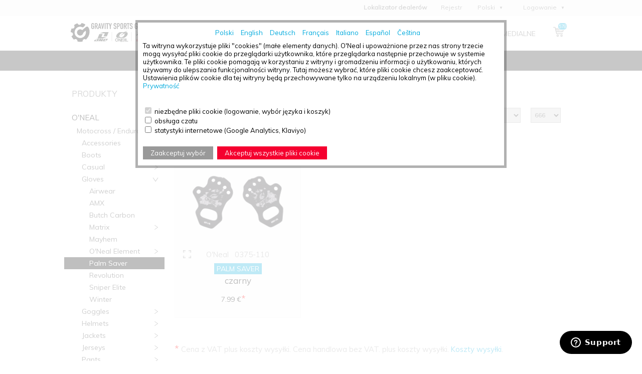

--- FILE ---
content_type: text/html; charset=UTF-8
request_url: https://www.oneal-b2b.com/shop/?content=produkte&menuid=971
body_size: 20652
content:
<!doctype html><html lang="pl">
<head>

<meta charset="utf-8">
<meta name="viewport" content="width=device-width, initial-scale=1, user-scalable=yes">
<title>GRAVITY SPORTS GROUP - Przegląd produktów - Palm Saver</title>
<link href="/templates/responsive/css/style.css?v=1.22" rel="stylesheet" type="text/css">
	<style>
		.cookie_setting_layer{
			width:100%;
			height:280px;
			display:block;
			margin:0 auto;
			padding:40px 0 0 0;
			text-align:center;
			position:fixed;
			z-index:2005;
			background: rgba(255,255,255,0.75);
			min-height:100%;
		}

		.cookie_setting_layer>div{
			background: rgba(100,100,100,0.5);
			display:inline-block;
			margin:0 auto;
			min-width:280px;
			max-width:92%;
			padding:5px;
		}

		.cookie_setting_layer div div{
			background:#fff;
			text-align:left;
			max-width:710px;
			padding:6px 10px 10px 10px;
		}


		body{
			max-height:100%;
			overflow:hidden;
		}
		#wrap_all{ display:none; } /* WP-EVB */

		.cookie_setting_layer .globallinks{
			display:block;
			text-align:center;
		}
		.cookie_setting_layer .globallinks li{
			display:inline-block;
			list-style:none;
			margin-right:14px;
		}
		.cookie_setting_layer form { margin-bottom:8px; }
		.cookie_setting_layer .button2 { margin-bottom:2px; }

		@media screen and (max-width: 480px) {
			.cookie_setting_layer div{
				min-width:260px;
				max-width:100%;
				padding:0px;
				font-size: 100%;
			}
		}
		@media screen and (max-height: 375px) {
			.cookie_setting_layer div{
				max-width:100%;
				padding:0px;
				font-size: 96%;
			}
		}
	</style><script src="/shop/js/jquery-1.11.3.min.js"></script>
<script>var shop_rel = "/shop/";</script>
<script src="/shop/js/scripts.js?v1.26"></script>

<script src="/shop/js/scripts_responsive.js?v=1.17"></script>
<script> $( document ).ready(init_responsive);</script> 

<link rel="shortcut icon" href="/templates/responsive/img/favicon.ico">
<link rel="apple-touch-icon" href="/templates/responsive/img/apple-touch-icon-57x57.png">
<link rel="canonical" href="https://www.oneal-b2b.com/shop/?content=produkte&setlang=pl&menuid=971&anzahl_perpage=666">
<meta name="Robots" content="index,follow">
<meta name="keywords" content="PALM SAVER">


</head>



<body><script> document.write(("<div class=\"cookie_setting_layer\" id=\"cookie_settings\"><div><div>\n\n				<div class=\"globallinks\"><ul class=\"langContainer\"><li class=\"gotSubs\"><a href=\"?content=produkte&menuid=971&lang=pl\">Polski</a></li><li><a href=\"/shop/?content=produkte&menuid=971&lang=en\">English</a></li><li><a href=\"/shop/?content=produkte&menuid=971&lang=de\">Deutsch</a></li><li><a href=\"/shop/?content=produkte&menuid=971&lang=fr\">Français</a></li><li><a href=\"/shop/?content=produkte&menuid=971&lang=it\">Italiano</a></li><li><a href=\"/shop/?content=produkte&menuid=971&lang=es\">Español</a></li><li><a href=\"/shop/?content=produkte&menuid=971&lang=cz\">Čeština</a></li></ul></div>\n	\n	\n\n		<p>Ta witryna wykorzystuje pliki \"cookies\" (małe elementy danych). O'Neal i upoważnione przez nas strony trzecie mogą wysyłać pliki cookie do przeglądarki użytkownika, kt&oacute;re przeglądarka następnie przechowuje w systemie użytkownika. Te pliki cookie pomagają w korzystaniu z witryny i gromadzeniu informacji o użytkowaniu, kt&oacute;rych używamy do ulepszania funkcjonalności witryny. Tutaj możesz wybrać, kt&oacute;re pliki cookie chcesz zaakceptować. Ustawienia plik&oacute;w cookie dla tej witryny będą przechowywane tylko na urządzeniu lokalnym (w pliku cookie). <a href=\"/shop/?content=datenschutz\" target=\"_top\">Prywatność</a></p> <br><br>\n\n		<form id=\"cookie_setting_form\" method=\"get\" action=\"/shop/\"> \n			<input type=\"hidden\" name=\"aktion\" value=\"set_cookie_setting\">\n			<input type=\"hidden\" name=\"type\" value=\"ajax\">\n			\n			<input id=\"cookie_on\" type=\"checkbox\" name=\"cookie_on\" value=\"1\" disabled=\"disabled\" checked=\"checked\" >\n\n<label for=\"cookie_on\">niezbędne pliki cookie (logowanie, wybór języka i koszyk)</label><br>\n\n\n\n<input id=\"cookie_lz\" name=\"cookie_lz\" type=\"checkbox\" value=\"1\" >\n\n<label for=\"cookie_lz\">obsługa czatu</label><br>\n\n\n\n<input id=\"cookie_ga\" name=\"cookie_ga\" type=\"checkbox\" value=\"1\" >\n\n<label for=\"cookie_ga\">statystyki internetowe (Google Analytics, Klaviyo)</label><br></form><br>\n\n		<span class=\"button2\" style=\"background-color:#999\" onclick=\"set_cookie_setting(false);$('#cookie_settings').fadeOut('fast');\">Zaakceptuj wybór</span><!--<span id=\"cookie_setting_return\"></span>-->\n		\n		<span class=\"button2\" onclick=\"set_cookie_setting(true);$('#cookie_settings').fadeOut('fast');\">Akceptuj wszystkie pliki cookie</span><span id=\"cookie_setting_return\"></span>\n	\n	<scr"+"ipt>\n		function set_cookie_setting(all){\n			systemmeldung(\"\"); // systemmeldung ausblenden\n			var params = \"\";\n\n			if($(\"#cookie_on\").is(\":checked\") || all) { params+= \"&cookie_on=1\"; }\n  			if($(\"#cookie_lz\").is(\":checked\") || all) { params+= \"&cookie_lz=1\"; }\n  			if($(\"#cookie_ga\").is(\":checked\") || all) { params+= \"&cookie_ga=1\"; }\n  			if($(\"#cookie_at\").is(\":checked\") || all) { params+= \"&cookie_at=1\"; }\n\n  			if(all){ $(\"#cookie_setting_form [type=checkbox]\").prop(\"checked\", true); }\n\n			$.get( \"/shop/?type=ajax&aktion=set_cookie_setting\" + params, function( data ) {\n			  $(\"#cookie_setting_return\").attr(\"value\", data );\n			  systemmeldung(data);\n			});\n\n			$(\"body\").css({\"maxHeight\":\"auto\", \"overflow\":\"visible\"});\n			$(\"#wrap_all\").css({\"display\":\"block\"}).fadeIn();\n		}\n	</scr"+"ipt>\n	</div></div></div>").replace("\n", "\n")); </script><div id="mainContainer" class="ease_fx400"><a id="top"></a>

<div id="header">
	<div id="navi_container" class="ease_fx">
		
        
        <div id="globallinks_container">
        <div id="globallinks">
        <ul class="navi0 closed"><li><a href="/shop/?content=haendler" target="_top"><strong class="global_dealer">Lokalizator dealerów</strong></a></li>
<li><a href="/shop/?content=anmelden" target="_top">Rejestr</a></li>
</ul>

		<ul>
	        <li></li>
			<li><ul class="langContainer"><li class="gotSubs"><a href="?content=produkte&menuid=971&lang=pl">Polski</a></li><li><a href="/shop/?content=produkte&menuid=971&lang=en">English</a></li><li><a href="/shop/?content=produkte&menuid=971&lang=de">Deutsch</a></li><li><a href="/shop/?content=produkte&menuid=971&lang=fr">Français</a></li><li><a href="/shop/?content=produkte&menuid=971&lang=it">Italiano</a></li><li><a href="/shop/?content=produkte&menuid=971&lang=es">Español</a></li><li><a href="/shop/?content=produkte&menuid=971&lang=cz">Čeština</a></li></ul></li>
            <li></li>
            
            
<li id="login_link"><a href="/shop/?content=login">Logowanie</a>
<div id="loginContainer"><div id="loginLayer">
<!--####LoginFormular-Start####-->
<form action="#" method="post" name="login">
	<input name="aktion" value="login" type="hidden">
	<input name="content" value="login" type="hidden">
	<input name="js_is_active" id="js_is_active" value="false" type="hidden">
	<h3>Login</h3>
	<div><input name="kundennr" id="nrRight" value="" size="15" maxlength="32" class="eingabe" type="text"><label for="nrRight" class="labels">E-mail lub numer klienta.</label></div>        
	<div><input autocomplete="off" name="Passwort" id="passwordRight" value="" size="15" maxlength="32" class="eingabe" type="password"><label for="passwordRight" class="labels">Hasło</label></div>
	<div><input class="ease_fx" type="submit" value="Login"></div>
	<div id="saveLoginCookieContainer"><input id="saveLoginCookie" name="saveLoginCookie" value="saveLogin" type="checkbox"><label id="saveLoginCookieLabel" for="saveLoginCookie">Pamiętaj o mnie</label></div>
	<div class="loginLinks">
        <a href="/shop/?content=vergessen&lang=pl">Zapomniałeś hasła?</a>
        <a href="/shop/?content=anmelden&amp;neuanmeldung=1">Rejestr</a>
	</div>
</form>
<script>if(top!=self){top.location.replace(location);}</script>
<!--####LoginFormular-Stop####-->
</div></div><!-- login Stop -->
<script>$("#js_is_active").val('true');</script>
</li>    
<!--####ModulLoginStop####-->
		</ul>
		</div><!-- globallinks stop -->
		</div><!-- globallinks_container stop -->
    
    
        
        
        <div id="menu_container">
			<div id="menu">
            	<a href="/shop/?content=warenkorb" id="icon_cart2" class="ease_fx" title="Warenkorb anzeigen"><span class="cartCount">578</span></a>
            	<ul class="navi0 closed"><li><a href="/shop/" title="Willkommen im O&#039;Neal Europe B2B-Shop" target="_top">Strona główna</a></li>
<li><a href="/shop/?content=news" target="_top">Aktualności</a></li>
<li class="gotSubs"><span class="closed"></span><a href="/shop/?content=team" target="_top">O nas</a><ul class="navi4 closed"><li><a href="/shop/?content=kontakt#ferien" target="_top">Betriebsferien</a></li>
<li><a href="/shop/?content=jobs" target="_top">Praca</a></li>
<li><a href="/shop/?content=oneal" target="_top">Historia</a></li>
<li><a href="/shop/?content=kontakt" target="_top">Kontakt</a></li>
</ul>
</li>
<li class="gotSubs"><span class="closed"></span><a href="https://media.gravitysportsgroup.eu" target="_blank"  rel="nofollow noopener">Centrum multimedialne</a><ul class="navi5 closed"><li><a href="https://media.gravitysportsgroup.eu/o'neal" target="_blank"  rel="nofollow noopener">O'NEAL Marketing Assets</a></li>
<li><a href="https://media.gravitysportsgroup.eu/one-industries" target="_blank"  rel="nofollow noopener">ONE Industries Marketing Assets</a></li>
<li><a href="https://media.gravitysportsgroup.eu/kini-red-bull/2025" target="_blank"  rel="nofollow noopener">KINI Red Bull Marketing Assets</a></li>
<li><a href="/shop/?content=docsdownload" target="_top">Declarations of Conformity</a></li>
</ul>
</li>
</ul>

			</div><!-- menu Stop -->
            
            <div id="navi_left">
                <span id="icon_navi" onclick="navi('open')"></span>
                <a href="#" id="icon_settings"></a>
            </div>
            
            <div id="navi_right">
                <a href="/shop/?content=login" id="icon_profile" title="Customer"></a>
                <a href="/shop/?content=warenkorb" id="icon_cart"><span class="cartCount">578</span></a>
            </div>
            
            <div id="navi_center"><a href="/shop/" id="logo" class="ease_fx" title="Strona główna"></a></div><!-- navi_center stop -->
            
            
            <div id="settingsContainerMobile">
            	<div class="col1">
                	<h3>Język</h3>
                    <ul class="langContainer"><li class="gotSubs"><a href="?content=produkte&menuid=971&lang=pl">Polski</a></li><li><a href="/shop/?content=produkte&menuid=971&lang=en">English</a></li><li><a href="/shop/?content=produkte&menuid=971&lang=de">Deutsch</a></li><li><a href="/shop/?content=produkte&menuid=971&lang=fr">Français</a></li><li><a href="/shop/?content=produkte&menuid=971&lang=it">Italiano</a></li><li><a href="/shop/?content=produkte&menuid=971&lang=es">Español</a></li><li><a href="/shop/?content=produkte&menuid=971&lang=cz">Čeština</a></li></ul>
                </div>
                
                
				
            </div>
            
            
            <div id="loginContainerMobile"></div>
            
        	</div><!-- menu_container Stop -->
    </div><!-- navi_container stop -->
    

    
    

    
    
    
	<!-- Suche-Start -->
    <div id="topSearch"> 
        <form action="#" method="get" name="sucheformular" id="sucheformular" onsubmit="if(document.sucheformular.search.value=='Wyszukiwanie' || document.sucheformular.search.value==''){document.sucheformular.search.value='';return false;}">
        	<input name="content" value="produkte" type="hidden">
        	<input name="aktion" value="search" type="hidden">
        
            <div id="topSearchCont">
                
                <input name="marke" value="" type="hidden">
                <!-- select id="topSearchMarke" name="marke" class="topSearchSelect ease_fx" tabindex="1">
                    <option value="" selected="selected">< #Alle_Marken# ></option>
                        					<option value="oneal">O'Neal</option>
					<option value="azonic">Azonic</option>
					<option value="moveo">Moveo</option>
					<option value="one industries">ONE Industries</option>
					<option value="kini red bull">Kini Red Bull</option>

                </select -->
                
                
                <div id="topSearchField_container">
                <input name="search" id="searchTopInput" value="Wyszukiwanie" size="16" maxlength="100" class="topSearchField ease_fx" onfocus="if(this.value=='Wyszukiwanie')this.value=''; if(!$('#topSearchMarke').is(':visible')){document.sucheformular.marke.selectedIndex = 0;}" tabindex="2" onkeyup="suggest(this.form)" autocomplete="off" type="text">
                <div id="suggestContainer" style="z-index: 2000;"></div>
                </div>
                
                <!-- ###topSearchSizeSelect### -->
            
                <div id="topSearchButton_container"><input type="image" src="/templates/responsive/img/i_lupe3.png" alt="Wyszukiwanie" title="Wyszukiwanie" class="topSearchButton ease_fx" tabindex="3"></div>
                
        
                <div class="cont_search_only_available">
                    
                </div>
        	</div>
       
        
        </form>
    </div><!-- topSearch Stop -->
	<!-- Suche-Stop -->


	<div id="topbanner"></div>
</div><!--  header Stop -->

<div id="main">
	<div id="contentMain">
	
	<!-- menuVertical-Start -->
	<div id="menuVertical" class="ease_fx">
    	<div id="menuInner">
    	<ul>
        	<li>
            	<span class="head">Produkty</span><ul class="brand"><li ><span class="opened"></span><a href="/shop/?content=produkte&amp;menuid=7" data-menuid="7">O'Neal</a><ul class="opened"><li ><span class="opened"></span><a href="/shop/?content=produkte&amp;menuid=50" data-menuid="50">Motocross / Enduro</a><ul class="opened"><li ><a href="/shop/?content=produkte&amp;menuid=78" data-menuid="78">Accessories</a></li><li ><span class="closed"></span><a href="/shop/?content=produkte&amp;menuid=75" data-menuid="75">Boots</a><ul class="closed"><li ><a href="/shop/?content=produkte&amp;menuid=876" data-menuid="876">3SRS</a></li><li ><a href="/shop/?content=produkte&amp;menuid=103" data-menuid="103">Accessories / Spare parts</a></li><li ><span class="closed"></span><a href="/shop/?content=produkte&amp;menuid=995" data-menuid="995">RIDER</a><ul class="closed"><li ><a href="/shop/?content=produkte&amp;menuid=1000" data-menuid="1000">Adults</a></li><li ><a href="/shop/?content=produkte&amp;menuid=1014" data-menuid="1014">Youth</a></li></ul>
</li><li ><a href="/shop/?content=produkte&amp;menuid=292" data-menuid="292">RMX</a></li><li ><a href="/shop/?content=produkte&amp;menuid=87" data-menuid="87">RSX</a></li><li ><a href="/shop/?content=produkte&amp;menuid=381" data-menuid="381">RSX Adventure</a></li></ul>
</li><li ><span class="closed"></span><a href="/shop/?content=produkte&amp;menuid=79" data-menuid="79">Casual</a><ul class="closed"><li ><a href="/shop/?content=produkte&amp;menuid=934" data-menuid="934">Jackets</a></li><li ><a href="/shop/?content=produkte&amp;menuid=82" data-menuid="82">Neckwarmer</a></li></ul>
</li><li ><span class="opened"></span><a href="/shop/?content=produkte&amp;menuid=74" data-menuid="74">Gloves</a><ul class="opened"><li ><a href="/shop/?content=produkte&amp;menuid=307" data-menuid="307">Airwear</a></li><li ><a href="/shop/?content=produkte&amp;menuid=580" data-menuid="580">AMX</a></li><li ><a href="/shop/?content=produkte&amp;menuid=97" data-menuid="97">Butch Carbon</a></li><li ><span class="closed"></span><a href="/shop/?content=produkte&amp;menuid=665" data-menuid="665">Matrix</a><ul class="closed"><li ><a href="/shop/?content=produkte&amp;menuid=676" data-menuid="676">Adults</a></li><li ><a href="/shop/?content=produkte&amp;menuid=743" data-menuid="743">Youth</a></li></ul>
</li><li ><a href="/shop/?content=produkte&amp;menuid=913" data-menuid="913">Mayhem</a></li><li ><span class="closed"></span><a href="/shop/?content=produkte&amp;menuid=96" data-menuid="96">O'Neal Element</a><ul class="closed"><li ><a href="/shop/?content=produkte&amp;menuid=100" data-menuid="100">Adults</a></li><li ><a href="/shop/?content=produkte&amp;menuid=110" data-menuid="110">Women</a></li><li ><a href="/shop/?content=produkte&amp;menuid=99" data-menuid="99">Youth</a></li></ul>
</li><li  class="selected"><a href="/shop/?content=produkte&amp;menuid=971" data-menuid="971">Palm Saver</a></li><li ><a href="/shop/?content=produkte&amp;menuid=95" data-menuid="95">Revolution</a></li><li ><a href="/shop/?content=produkte&amp;menuid=596" data-menuid="596">Sniper Elite</a></li><li ><a href="/shop/?content=produkte&amp;menuid=98" data-menuid="98">Winter</a></li></ul>
</li><li ><span class="closed"></span><a href="/shop/?content=produkte&amp;menuid=77" data-menuid="77">Goggles</a><ul class="closed"><li ><span class="closed"></span><a href="/shop/?content=produkte&amp;menuid=106" data-menuid="106">Accessories / Spare parts</a><ul class="closed"><li ><a href="/shop/?content=produkte&amp;menuid=455" data-menuid="455">B-10</a></li><li ><a href="/shop/?content=produkte&amp;menuid=456" data-menuid="456">B-20</a></li><li ><a href="/shop/?content=produkte&amp;menuid=457" data-menuid="457">B-22</a></li><li ><a href="/shop/?content=produkte&amp;menuid=458" data-menuid="458">B-30</a></li><li ><a href="/shop/?content=produkte&amp;menuid=459" data-menuid="459">B-33</a></li><li ><a href="/shop/?content=produkte&amp;menuid=460" data-menuid="460">B-50</a></li><li ><a href="/shop/?content=produkte&amp;menuid=461" data-menuid="461">B-55</a></li><li ><a href="/shop/?content=produkte&amp;menuid=462" data-menuid="462">B-Zero</a></li></ul>
</li><li ><a href="/shop/?content=produkte&amp;menuid=310" data-menuid="310">Airflaps&trade;</a></li><li ><span class="closed"></span><a href="/shop/?content=produkte&amp;menuid=930" data-menuid="930">B-10</a><ul class="closed"><li ><a href="/shop/?content=produkte&amp;menuid=966" data-menuid="966">Adults</a></li><li ><a href="/shop/?content=produkte&amp;menuid=960" data-menuid="960">Youth</a></li></ul>
</li><li ><a href="/shop/?content=produkte&amp;menuid=452" data-menuid="452">B-22</a></li><li ><a href="/shop/?content=produkte&amp;menuid=453" data-menuid="453">B-33</a></li><li ><a href="/shop/?content=produkte&amp;menuid=454" data-menuid="454">B-55</a></li><li ><a href="/shop/?content=produkte&amp;menuid=989" data-menuid="989">B-Zero</a></li></ul>
</li><li ><span class="closed"></span><a href="/shop/?content=produkte&amp;menuid=51" data-menuid="51">Helmets</a><ul class="closed"><li ><span class="closed"></span><a href="/shop/?content=produkte&amp;menuid=323" data-menuid="323">1SRS</a><ul class="closed"><li ><a href="/shop/?content=produkte&amp;menuid=348" data-menuid="348">Adults</a></li><li ><a href="/shop/?content=produkte&amp;menuid=332" data-menuid="332">Youth</a></li></ul>
</li><li ><span class="closed"></span><a href="/shop/?content=produkte&amp;menuid=53" data-menuid="53">2SRS</a><ul class="closed"><li ><a href="/shop/?content=produkte&amp;menuid=56" data-menuid="56">Adults</a></li></ul>
</li><li ><span class="closed"></span><a href="/shop/?content=produkte&amp;menuid=590" data-menuid="590">3SRS</a><ul class="closed"><li ><a href="/shop/?content=produkte&amp;menuid=601" data-menuid="601">Adults</a></li><li ><a href="/shop/?content=produkte&amp;menuid=599" data-menuid="599">Youth</a></li></ul>
</li><li ><a href="/shop/?content=produkte&amp;menuid=693" data-menuid="693">5SRS</a></li><li ><a href="/shop/?content=produkte&amp;menuid=57" data-menuid="57">Accessories / Spare parts</a></li><li ><a href="/shop/?content=produkte&amp;menuid=378" data-menuid="378">EX-SRS</a></li><li ><a href="/shop/?content=produkte&amp;menuid=258" data-menuid="258">Volt</a></li></ul>
</li><li ><span class="closed"></span><a href="/shop/?content=produkte&amp;menuid=70" data-menuid="70">Jackets</a><ul class="closed"><li ><a href="/shop/?content=produkte&amp;menuid=578" data-menuid="578">Accessories</a></li><li ><a href="/shop/?content=produkte&amp;menuid=852" data-menuid="852">Baja</a></li><li ><a href="/shop/?content=produkte&amp;menuid=384" data-menuid="384">EXT Enduro</a></li><li ><a href="/shop/?content=produkte&amp;menuid=933" data-menuid="933">Soft Shell</a></li></ul>
</li><li ><span class="closed"></span><a href="/shop/?content=produkte&amp;menuid=72" data-menuid="72">Jerseys</a><ul class="closed"><li ><a href="/shop/?content=produkte&amp;menuid=81" data-menuid="81">Hardwear</a></li><li ><a href="/shop/?content=produkte&amp;menuid=80" data-menuid="80">Matrix</a></li><li ><span class="closed"></span><a href="/shop/?content=produkte&amp;menuid=83" data-menuid="83">Mayhem</a><ul class="closed"><li ><a href="/shop/?content=produkte&amp;menuid=320" data-menuid="320">Adults</a></li><li ><a href="/shop/?content=produkte&amp;menuid=315" data-menuid="315">Youth</a></li></ul>
</li><li ><span class="closed"></span><a href="/shop/?content=produkte&amp;menuid=86" data-menuid="86">O'Neal Element</a><ul class="closed"><li ><a href="/shop/?content=produkte&amp;menuid=89" data-menuid="89">Adults</a></li><li ><a href="/shop/?content=produkte&amp;menuid=245" data-menuid="245">Women</a></li><li ><a href="/shop/?content=produkte&amp;menuid=291" data-menuid="291">Youth</a></li></ul>
</li><li ><a href="/shop/?content=produkte&amp;menuid=299" data-menuid="299">Prodigy</a></li></ul>
</li><li ><span class="closed"></span><a href="/shop/?content=produkte&amp;menuid=73" data-menuid="73">Pants</a><ul class="closed"><li ><a href="/shop/?content=produkte&amp;menuid=875" data-menuid="875">Baja</a></li><li ><a href="/shop/?content=produkte&amp;menuid=383" data-menuid="383">EXT Enduro</a></li><li ><a href="/shop/?content=produkte&amp;menuid=88" data-menuid="88">Hardwear</a></li><li ><a href="/shop/?content=produkte&amp;menuid=84" data-menuid="84">Matrix</a></li><li ><span class="closed"></span><a href="/shop/?content=produkte&amp;menuid=90" data-menuid="90">Mayhem</a><ul class="closed"><li ><a href="/shop/?content=produkte&amp;menuid=319" data-menuid="319">Adults</a></li></ul>
</li><li ><span class="closed"></span><a href="/shop/?content=produkte&amp;menuid=91" data-menuid="91">O'Neal Element</a><ul class="closed"><li ><a href="/shop/?content=produkte&amp;menuid=93" data-menuid="93">Adults</a></li><li ><a href="/shop/?content=produkte&amp;menuid=123" data-menuid="123">Women</a></li><li ><a href="/shop/?content=produkte&amp;menuid=94" data-menuid="94">Youth</a></li></ul>
</li><li ><a href="/shop/?content=produkte&amp;menuid=303" data-menuid="303">Prodigy</a></li></ul>
</li><li ><span class="closed"></span><a href="/shop/?content=produkte&amp;menuid=58" data-menuid="58">Protectors</a><ul class="closed"><li ><a href="/shop/?content=produkte&amp;menuid=69" data-menuid="69">Accessories / Spare parts</a></li><li ><span class="closed"></span><a href="/shop/?content=produkte&amp;menuid=61" data-menuid="61">Chest</a><ul class="closed"><li ><a href="/shop/?content=produkte&amp;menuid=71" data-menuid="71">Adults</a></li><li ><a href="/shop/?content=produkte&amp;menuid=118" data-menuid="118">Kids</a></li></ul>
</li><li ><span class="closed"></span><a href="/shop/?content=produkte&amp;menuid=63" data-menuid="63">Elbow</a><ul class="closed"><li ><a href="/shop/?content=produkte&amp;menuid=136" data-menuid="136">Adults</a></li><li ><a href="/shop/?content=produkte&amp;menuid=164" data-menuid="164">Kids</a></li></ul>
</li><li ><span class="closed"></span><a href="/shop/?content=produkte&amp;menuid=59" data-menuid="59">Jacket</a><ul class="closed"><li ><a href="/shop/?content=produkte&amp;menuid=262" data-menuid="262">Adults</a></li><li ><a href="/shop/?content=produkte&amp;menuid=261" data-menuid="261">Youth</a></li></ul>
</li><li ><a href="/shop/?content=produkte&amp;menuid=68" data-menuid="68">Kidney belt</a></li><li ><span class="closed"></span><a href="/shop/?content=produkte&amp;menuid=64" data-menuid="64">Knee</a><ul class="closed"><li ><a href="/shop/?content=produkte&amp;menuid=254" data-menuid="254">Adults</a></li><li ><a href="/shop/?content=produkte&amp;menuid=257" data-menuid="257">Kids</a></li></ul>
</li><li ><span class="closed"></span><a href="/shop/?content=produkte&amp;menuid=67" data-menuid="67">Neck</a><ul class="closed"><li ><a href="/shop/?content=produkte&amp;menuid=259" data-menuid="259">Adults</a></li><li ><a href="/shop/?content=produkte&amp;menuid=260" data-menuid="260">Youth</a></li></ul>
</li><li ><a href="/shop/?content=produkte&amp;menuid=593" data-menuid="593">Pants</a></li><li ><a href="/shop/?content=produkte&amp;menuid=263" data-menuid="263">Shirt</a></li><li ><a href="/shop/?content=produkte&amp;menuid=66" data-menuid="66">Short</a></li><li ><a href="/shop/?content=produkte&amp;menuid=60" data-menuid="60">Vest</a></li></ul>
</li><li ><a href="/shop/?content=produkte&amp;menuid=500" data-menuid="500">Rainwear</a></li><li ><a href="/shop/?content=produkte&amp;menuid=346" data-menuid="346">Shoes</a></li><li ><a href="/shop/?content=produkte&amp;menuid=76" data-menuid="76">Socks</a></li><li ><a href="/shop/?content=produkte&amp;menuid=296" data-menuid="296">Transport</a></li></ul>
</li><li ><span class="closed"></span><a href="/shop/?content=produkte&amp;menuid=112" data-menuid="112">Mountain bike</a><ul class="closed"><li ><a href="/shop/?content=produkte&amp;menuid=167" data-menuid="167">Accessories</a></li><li ><span class="closed"></span><a href="/shop/?content=produkte&amp;menuid=173" data-menuid="173">Casual</a><ul class="closed"><li ><a href="/shop/?content=produkte&amp;menuid=935" data-menuid="935">Jackets</a></li><li ><a href="/shop/?content=produkte&amp;menuid=175" data-menuid="175">Neckwarmer</a></li></ul>
</li><li ><span class="closed"></span><a href="/shop/?content=produkte&amp;menuid=161" data-menuid="161">Gloves</a><ul class="closed"><li ><a href="/shop/?content=produkte&amp;menuid=308" data-menuid="308">Airwear</a></li><li ><a href="/shop/?content=produkte&amp;menuid=581" data-menuid="581">AMX</a></li><li ><a href="/shop/?content=produkte&amp;menuid=477" data-menuid="477">Butch Carbon</a></li><li ><span class="closed"></span><a href="/shop/?content=produkte&amp;menuid=503" data-menuid="503">Matrix</a><ul class="closed"><li ><a href="/shop/?content=produkte&amp;menuid=507" data-menuid="507">Adults</a></li><li ><a href="/shop/?content=produkte&amp;menuid=506" data-menuid="506">Youth</a></li></ul>
</li><li ><a href="/shop/?content=produkte&amp;menuid=914" data-menuid="914">Mayhem</a></li><li ><span class="closed"></span><a href="/shop/?content=produkte&amp;menuid=475" data-menuid="475">O'Neal Element</a><ul class="closed"><li ><a href="/shop/?content=produkte&amp;menuid=479" data-menuid="479">Adults</a></li><li ><a href="/shop/?content=produkte&amp;menuid=480" data-menuid="480">Women</a></li><li ><a href="/shop/?content=produkte&amp;menuid=478" data-menuid="478">Youth</a></li></ul>
</li><li ><a href="/shop/?content=produkte&amp;menuid=973" data-menuid="973">Palm Saver</a></li><li ><a href="/shop/?content=produkte&amp;menuid=474" data-menuid="474">Revolution</a></li><li ><a href="/shop/?content=produkte&amp;menuid=597" data-menuid="597">Sniper Elite</a></li><li ><a href="/shop/?content=produkte&amp;menuid=481" data-menuid="481">Winter</a></li></ul>
</li><li ><span class="closed"></span><a href="/shop/?content=produkte&amp;menuid=166" data-menuid="166">Goggles</a><ul class="closed"><li ><a href="/shop/?content=produkte&amp;menuid=235" data-menuid="235">Accessories / Spare parts</a></li><li ><a href="/shop/?content=produkte&amp;menuid=311" data-menuid="311">Airflaps&trade;</a></li><li ><span class="closed"></span><a href="/shop/?content=produkte&amp;menuid=953" data-menuid="953">B-10</a><ul class="closed"><li ><a href="/shop/?content=produkte&amp;menuid=993" data-menuid="993">Adults</a></li><li ><a href="/shop/?content=produkte&amp;menuid=994" data-menuid="994">Youth</a></li></ul>
</li><li ><a href="/shop/?content=produkte&amp;menuid=387" data-menuid="387">B-22</a></li><li ><span class="closed"></span><a href="/shop/?content=produkte&amp;menuid=957" data-menuid="957">B-30</a><ul class="closed"><li ><a href="/shop/?content=produkte&amp;menuid=1015" data-menuid="1015">Adults</a></li></ul>
</li><li ><a href="/shop/?content=produkte&amp;menuid=532" data-menuid="532">B-33</a></li><li ><a href="/shop/?content=produkte&amp;menuid=958" data-menuid="958">B-50</a></li><li ><a href="/shop/?content=produkte&amp;menuid=533" data-menuid="533">B-55</a></li><li ><a href="/shop/?content=produkte&amp;menuid=990" data-menuid="990">B-Zero</a></li></ul>
</li><li ><span class="closed"></span><a href="/shop/?content=produkte&amp;menuid=113" data-menuid="113">Helmets</a><ul class="closed"><li ><a href="/shop/?content=produkte&amp;menuid=165" data-menuid="165">Accessories / Spare parts</a></li><li ><span class="closed"></span><a href="/shop/?content=produkte&amp;menuid=132" data-menuid="132">Full face</a><ul class="closed"><li ><span class="closed"></span><a href="/shop/?content=produkte&amp;menuid=141" data-menuid="141">Backflip</a><ul class="closed"><li ><a href="/shop/?content=produkte&amp;menuid=229" data-menuid="229">Adults</a></li></ul>
</li><li ><a href="/shop/?content=produkte&amp;menuid=157" data-menuid="157">Blade</a></li><li ><a href="/shop/?content=produkte&amp;menuid=382" data-menuid="382">SL1</a></li><li ><span class="closed"></span><a href="/shop/?content=produkte&amp;menuid=193" data-menuid="193">Sonus</a><ul class="closed"><li ><a href="/shop/?content=produkte&amp;menuid=349" data-menuid="349">Adults</a></li><li ><a href="/shop/?content=produkte&amp;menuid=334" data-menuid="334">Youth</a></li></ul>
</li></ul>
</li><li ><span class="closed"></span><a href="/shop/?content=produkte&amp;menuid=140" data-menuid="140">Half shell</a><ul class="closed"><li ><a href="/shop/?content=produkte&amp;menuid=194" data-menuid="194">Defender</a></li><li ><a href="/shop/?content=produkte&amp;menuid=278" data-menuid="278">Trail finder</a></li><li ><a href="/shop/?content=produkte&amp;menuid=392" data-menuid="392">Trapper</a></li></ul>
</li></ul>
</li><li ><span class="closed"></span><a href="/shop/?content=produkte&amp;menuid=134" data-menuid="134">Jerseys</a><ul class="closed"><li ><a href="/shop/?content=produkte&amp;menuid=135" data-menuid="135">Hardwear</a></li><li ><a href="/shop/?content=produkte&amp;menuid=290" data-menuid="290">Matrix</a></li><li ><span class="closed"></span><a href="/shop/?content=produkte&amp;menuid=137" data-menuid="137">Mayhem</a><ul class="closed"><li ><a href="/shop/?content=produkte&amp;menuid=322" data-menuid="322">Adults</a></li><li ><a href="/shop/?content=produkte&amp;menuid=316" data-menuid="316">Youth</a></li></ul>
</li><li ><a href="/shop/?content=produkte&amp;menuid=386" data-menuid="386">MTB Vest</a></li><li ><span class="closed"></span><a href="/shop/?content=produkte&amp;menuid=138" data-menuid="138">O'Neal Element</a><ul class="closed"><li ><a href="/shop/?content=produkte&amp;menuid=252" data-menuid="252">Adults</a></li><li ><a href="/shop/?content=produkte&amp;menuid=163" data-menuid="163">Women</a></li><li ><a href="/shop/?content=produkte&amp;menuid=159" data-menuid="159">Youth</a></li></ul>
</li><li ><span class="closed"></span><a href="/shop/?content=produkte&amp;menuid=667" data-menuid="667">O'Neal Element FR</a><ul class="closed"><li ><a href="/shop/?content=produkte&amp;menuid=749" data-menuid="749">Adults</a></li></ul>
</li><li ><a href="/shop/?content=produkte&amp;menuid=143" data-menuid="143">Pin It</a></li><li ><a href="/shop/?content=produkte&amp;menuid=300" data-menuid="300">Prodigy</a></li><li ><a href="/shop/?content=produkte&amp;menuid=998" data-menuid="998">Slickrock</a></li><li ><a href="/shop/?content=produkte&amp;menuid=927" data-menuid="927">Soul Women</a></li></ul>
</li><li ><span class="closed"></span><a href="/shop/?content=produkte&amp;menuid=149" data-menuid="149">Pants</a><ul class="closed"><li ><a href="/shop/?content=produkte&amp;menuid=351" data-menuid="351">Hardwear</a></li><li ><a href="/shop/?content=produkte&amp;menuid=924" data-menuid="924">Legacy</a></li><li ><a href="/shop/?content=produkte&amp;menuid=289" data-menuid="289">Matrix</a></li><li ><span class="closed"></span><a href="/shop/?content=produkte&amp;menuid=168" data-menuid="168">Mayhem</a><ul class="closed"><li ><a href="/shop/?content=produkte&amp;menuid=321" data-menuid="321">Adults</a></li></ul>
</li><li ><span class="closed"></span><a href="/shop/?content=produkte&amp;menuid=169" data-menuid="169">O'Neal Element</a><ul class="closed"><li ><a href="/shop/?content=produkte&amp;menuid=249" data-menuid="249">Adults</a></li><li ><a href="/shop/?content=produkte&amp;menuid=250" data-menuid="250">Women</a></li><li ><a href="/shop/?content=produkte&amp;menuid=251" data-menuid="251">Youth</a></li></ul>
</li><li ><a href="/shop/?content=produkte&amp;menuid=304" data-menuid="304">Prodigy</a></li><li ><span class="closed"></span><a href="/shop/?content=produkte&amp;menuid=329" data-menuid="329">Trailfinder</a><ul class="closed"><li ><a href="/shop/?content=produkte&amp;menuid=342" data-menuid="342">Adults</a></li><li ><a href="/shop/?content=produkte&amp;menuid=343" data-menuid="343">Youth</a></li></ul>
</li></ul>
</li><li ><span class="closed"></span><a href="/shop/?content=produkte&amp;menuid=120" data-menuid="120">Protectors</a><ul class="closed"><li ><a href="/shop/?content=produkte&amp;menuid=131" data-menuid="131">Accessories / Spare parts</a></li><li ><span class="closed"></span><a href="/shop/?content=produkte&amp;menuid=269" data-menuid="269">Chest guard</a><ul class="closed"><li ><a href="/shop/?content=produkte&amp;menuid=276" data-menuid="276">Adults</a></li><li ><a href="/shop/?content=produkte&amp;menuid=277" data-menuid="277">Youth</a></li></ul>
</li><li ><span class="closed"></span><a href="/shop/?content=produkte&amp;menuid=125" data-menuid="125">Elbow</a><ul class="closed"><li ><a href="/shop/?content=produkte&amp;menuid=270" data-menuid="270">Adults</a></li><li ><a href="/shop/?content=produkte&amp;menuid=271" data-menuid="271">Youth</a></li></ul>
</li><li ><span class="closed"></span><a href="/shop/?content=produkte&amp;menuid=121" data-menuid="121">Jacket</a><ul class="closed"><li ><a href="/shop/?content=produkte&amp;menuid=285" data-menuid="285">Adults</a></li><li ><a href="/shop/?content=produkte&amp;menuid=286" data-menuid="286">Youth</a></li></ul>
</li><li ><span class="closed"></span><a href="/shop/?content=produkte&amp;menuid=126" data-menuid="126">Knee</a><ul class="closed"><li ><a href="/shop/?content=produkte&amp;menuid=279" data-menuid="279">Adults</a></li><li ><a href="/shop/?content=produkte&amp;menuid=280" data-menuid="280">Youth</a></li></ul>
</li><li ><span class="closed"></span><a href="/shop/?content=produkte&amp;menuid=129" data-menuid="129">Neck</a><ul class="closed"><li ><a href="/shop/?content=produkte&amp;menuid=283" data-menuid="283">Adults</a></li><li ><a href="/shop/?content=produkte&amp;menuid=284" data-menuid="284">Youth</a></li></ul>
</li><li ><a href="/shop/?content=produkte&amp;menuid=594" data-menuid="594">Pants</a></li><li ><a href="/shop/?content=produkte&amp;menuid=127" data-menuid="127">Shin</a></li><li ><a href="/shop/?content=produkte&amp;menuid=287" data-menuid="287">Shirt</a></li><li ><a href="/shop/?content=produkte&amp;menuid=128" data-menuid="128">Short</a></li><li ><a href="/shop/?content=produkte&amp;menuid=122" data-menuid="122">Vest</a></li></ul>
</li><li ><a href="/shop/?content=produkte&amp;menuid=501" data-menuid="501">Rainwear</a></li><li ><a href="/shop/?content=produkte&amp;menuid=115" data-menuid="115">Shoes</a></li><li ><span class="closed"></span><a href="/shop/?content=produkte&amp;menuid=114" data-menuid="114">Shorts</a><ul class="closed"><li ><a href="/shop/?content=produkte&amp;menuid=309" data-menuid="309">Matrix</a></li><li ><a href="/shop/?content=produkte&amp;menuid=350" data-menuid="350">Matrix Chamois</a></li><li ><a href="/shop/?content=produkte&amp;menuid=404" data-menuid="404">MTB Inner Shorts</a></li><li ><a href="/shop/?content=produkte&amp;menuid=336" data-menuid="336">Mud WP</a></li><li ><span class="closed"></span><a href="/shop/?content=produkte&amp;menuid=666" data-menuid="666">O'Neal Element FR</a><ul class="closed"><li ><a href="/shop/?content=produkte&amp;menuid=746" data-menuid="746">Adults</a></li><li ><a href="/shop/?content=produkte&amp;menuid=747" data-menuid="747">Youth</a></li></ul>
</li><li ><a href="/shop/?content=produkte&amp;menuid=130" data-menuid="130">Pin It</a></li><li ><a href="/shop/?content=produkte&amp;menuid=999" data-menuid="999">Rockstacker</a></li></ul>
</li><li ><a href="/shop/?content=produkte&amp;menuid=162" data-menuid="162">Socks</a></li></ul>
</li><li ><span class="closed"></span><a href="/shop/?content=produkte&amp;menuid=116" data-menuid="116">Youth</a><ul class="closed"><li ><span class="closed"></span><a href="/shop/?content=produkte&amp;menuid=145" data-menuid="145">Motocross</a><ul class="closed"><li ><span class="closed"></span><a href="/shop/?content=produkte&amp;menuid=189" data-menuid="189">Boots</a><ul class="closed"><li ><a href="/shop/?content=produkte&amp;menuid=996" data-menuid="996">RIDER</a></li></ul>
</li><li ><span class="closed"></span><a href="/shop/?content=produkte&amp;menuid=188" data-menuid="188">Gloves</a><ul class="closed"><li ><a href="/shop/?content=produkte&amp;menuid=201" data-menuid="201">Matrix</a></li><li ><a href="/shop/?content=produkte&amp;menuid=198" data-menuid="198">O'Neal Element</a></li></ul>
</li><li ><span class="closed"></span><a href="/shop/?content=produkte&amp;menuid=561" data-menuid="561">Goggles</a><ul class="closed"><li ><a href="/shop/?content=produkte&amp;menuid=967" data-menuid="967">Accessories / Spare parts</a></li><li ><a href="/shop/?content=produkte&amp;menuid=948" data-menuid="948">B10 Youth</a></li></ul>
</li><li ><span class="closed"></span><a href="/shop/?content=produkte&amp;menuid=147" data-menuid="147">Helmets</a><ul class="closed"><li ><a href="/shop/?content=produkte&amp;menuid=333" data-menuid="333">1SRS</a></li><li ><a href="/shop/?content=produkte&amp;menuid=659" data-menuid="659">3SRS</a></li><li ><a href="/shop/?content=produkte&amp;menuid=178" data-menuid="178">Accessories / Spare parts</a></li></ul>
</li><li ><span class="closed"></span><a href="/shop/?content=produkte&amp;menuid=160" data-menuid="160">Jerseys</a><ul class="closed"><li ><a href="/shop/?content=produkte&amp;menuid=314" data-menuid="314">Mayhem</a></li><li ><a href="/shop/?content=produkte&amp;menuid=600" data-menuid="600">O'Neal Element</a></li></ul>
</li><li ><span class="closed"></span><a href="/shop/?content=produkte&amp;menuid=180" data-menuid="180">Pants</a><ul class="closed"><li ><a href="/shop/?content=produkte&amp;menuid=603" data-menuid="603">O'Neal Element</a></li></ul>
</li><li ><span class="closed"></span><a href="/shop/?content=produkte&amp;menuid=148" data-menuid="148">Protectors</a><ul class="closed"><li ><a href="/shop/?content=produkte&amp;menuid=504" data-menuid="504">Accessories / Spare parts</a></li><li ><a href="/shop/?content=produkte&amp;menuid=181" data-menuid="181">Chest protectors</a></li><li ><a href="/shop/?content=produkte&amp;menuid=183" data-menuid="183">Elbow protectors</a></li><li ><a href="/shop/?content=produkte&amp;menuid=184" data-menuid="184">Knee protectors</a></li><li ><a href="/shop/?content=produkte&amp;menuid=187" data-menuid="187">Neck guard</a></li><li ><a href="/shop/?content=produkte&amp;menuid=179" data-menuid="179">Protector jackets</a></li></ul>
</li></ul>
</li><li ><span class="closed"></span><a href="/shop/?content=produkte&amp;menuid=146" data-menuid="146">Mountain bike</a><ul class="closed"><li ><span class="closed"></span><a href="/shop/?content=produkte&amp;menuid=177" data-menuid="177">Gloves</a><ul class="closed"><li ><a href="/shop/?content=produkte&amp;menuid=182" data-menuid="182">Matrix</a></li><li ><a href="/shop/?content=produkte&amp;menuid=256" data-menuid="256">O'Neal Element</a></li></ul>
</li><li ><span class="closed"></span><a href="/shop/?content=produkte&amp;menuid=562" data-menuid="562">Goggles</a><ul class="closed"><li ><a href="/shop/?content=produkte&amp;menuid=572" data-menuid="572">Accessories / Spare parts</a></li><li ><a href="/shop/?content=produkte&amp;menuid=951" data-menuid="951">B10 Youth</a></li></ul>
</li><li ><span class="closed"></span><a href="/shop/?content=produkte&amp;menuid=232" data-menuid="232">Helmets</a><ul class="closed"><li ><span class="closed"></span><a href="/shop/?content=produkte&amp;menuid=265" data-menuid="265">Full face</a><ul class="closed"><li ><a href="/shop/?content=produkte&amp;menuid=405" data-menuid="405">Accessories / Spare parts</a></li><li ><a href="/shop/?content=produkte&amp;menuid=335" data-menuid="335">Sonus</a></li></ul>
</li><li ><span class="closed"></span><a href="/shop/?content=produkte&amp;menuid=484" data-menuid="484">Half shell</a><ul class="closed"><li ><a href="/shop/?content=produkte&amp;menuid=613" data-menuid="613">Accessories / Spare parts</a></li></ul>
</li></ul>
</li><li ><span class="closed"></span><a href="/shop/?content=produkte&amp;menuid=174" data-menuid="174">Jerseys</a><ul class="closed"><li ><a href="/shop/?content=produkte&amp;menuid=606" data-menuid="606">Mayhem</a></li><li ><a href="/shop/?content=produkte&amp;menuid=607" data-menuid="607">O'Neal Element</a></li></ul>
</li><li ><span class="closed"></span><a href="/shop/?content=produkte&amp;menuid=176" data-menuid="176">Pants</a><ul class="closed"><li ><a href="/shop/?content=produkte&amp;menuid=610" data-menuid="610">O'Neal Element</a></li><li ><a href="/shop/?content=produkte&amp;menuid=762" data-menuid="762">O'Neal Element FR</a></li><li ><a href="/shop/?content=produkte&amp;menuid=341" data-menuid="341">Trailfinder</a></li></ul>
</li><li ><span class="closed"></span><a href="/shop/?content=produkte&amp;menuid=236" data-menuid="236">Protectors</a><ul class="closed"><li ><a href="/shop/?content=produkte&amp;menuid=505" data-menuid="505">Accessories / Spare parts</a></li><li ><a href="/shop/?content=produkte&amp;menuid=928" data-menuid="928">Breastplate</a></li><li ><a href="/shop/?content=produkte&amp;menuid=240" data-menuid="240">Elbow protectors</a></li><li ><a href="/shop/?content=produkte&amp;menuid=241" data-menuid="241">Knee protectors</a></li><li ><a href="/shop/?content=produkte&amp;menuid=244" data-menuid="244">Neck guard</a></li><li ><a href="/shop/?content=produkte&amp;menuid=237" data-menuid="237">Protector jackets</a></li></ul>
</li></ul>
</li></ul>
</li><li ><span class="closed"></span><a href="/shop/?content=produkte&amp;menuid=483" data-menuid="483">Street / Adventure</a><ul class="closed"><li ><a href="/shop/?content=produkte&amp;menuid=485" data-menuid="485">Accessories</a></li><li ><span class="closed"></span><a href="/shop/?content=produkte&amp;menuid=491" data-menuid="491">Boots</a><ul class="closed"><li ><a href="/shop/?content=produkte&amp;menuid=510" data-menuid="510">RMX Adventure</a></li><li ><a href="/shop/?content=produkte&amp;menuid=514" data-menuid="514">RSX Adventure</a></li></ul>
</li><li ><span class="closed"></span><a href="/shop/?content=produkte&amp;menuid=512" data-menuid="512">Gloves</a><ul class="closed"><li ><a href="/shop/?content=produkte&amp;menuid=515" data-menuid="515">SGX Glove</a></li></ul>
</li><li ><span class="closed"></span><a href="/shop/?content=produkte&amp;menuid=909" data-menuid="909">Helmets</a><ul class="closed"><li ><a href="/shop/?content=produkte&amp;menuid=911" data-menuid="911">Accessories / Spare parts</a></li><li ><a href="/shop/?content=produkte&amp;menuid=983" data-menuid="983">Challenger</a></li><li ><a href="/shop/?content=produkte&amp;menuid=917" data-menuid="917">D-SRS</a></li><li ><a href="/shop/?content=produkte&amp;menuid=992" data-menuid="992">Sierra</a></li><li ><a href="/shop/?content=produkte&amp;menuid=923" data-menuid="923">Sierra RS</a></li><li ><a href="/shop/?content=produkte&amp;menuid=965" data-menuid="965">Volt</a></li></ul>
</li><li ><span class="closed"></span><a href="/shop/?content=produkte&amp;menuid=497" data-menuid="497">Protectors</a><ul class="closed"><li ><a href="/shop/?content=produkte&amp;menuid=502" data-menuid="502">Kidney belts</a></li></ul>
</li><li ><a href="/shop/?content=produkte&amp;menuid=511" data-menuid="511">Shoes</a></li></ul>
</li><li ><a href="/shop/?content=produkte&amp;menuid=681" data-menuid="681">Advertising material</a></li></ul>
</li><li ><span class="closed"></span><a href="/shop/?content=produkte&amp;menuid=12" data-menuid="12">Moveo</a><ul class="closed"><li ><a href="/shop/?content=produkte&amp;menuid=544" data-menuid="544">Neck protection</a></li><li ><a href="/shop/?content=produkte&amp;menuid=545" data-menuid="545">Spare parts</a></li></ul>
</li><li ><span class="closed"></span><a href="/shop/?content=produkte&amp;menuid=23" data-menuid="23">ONE Industries</a><ul class="closed"><li ><span class="closed"></span><a href="/shop/?content=produkte&amp;menuid=388" data-menuid="388">Youth</a><ul class="closed"><li ><span class="closed"></span><a href="/shop/?content=produkte&amp;menuid=430" data-menuid="430">Motocross</a><ul class="closed"><li ><span class="closed"></span><a href="/shop/?content=produkte&amp;menuid=465" data-menuid="465">Casual</a><ul class="closed"><li ><a href="/shop/?content=produkte&amp;menuid=531" data-menuid="531">T-Shirts</a></li></ul>
</li><li ><span class="closed"></span><a href="/shop/?content=produkte&amp;menuid=439" data-menuid="439">Gloves</a><ul class="closed"><li ><a href="/shop/?content=produkte&amp;menuid=441" data-menuid="441">X-197</a></li></ul>
</li><li ><span class="closed"></span><a href="/shop/?content=produkte&amp;menuid=447" data-menuid="447">Jerseys</a><ul class="closed"><li ><a href="/shop/?content=produkte&amp;menuid=519" data-menuid="519">X-197</a></li><li ><a href="/shop/?content=produkte&amp;menuid=630" data-menuid="630">X-297</a></li></ul>
</li><li ><span class="closed"></span><a href="/shop/?content=produkte&amp;menuid=448" data-menuid="448">Pants</a><ul class="closed"><li ><a href="/shop/?content=produkte&amp;menuid=523" data-menuid="523">X-197</a></li><li ><a href="/shop/?content=produkte&amp;menuid=629" data-menuid="629">X-297</a></li></ul>
</li></ul>
</li><li ><span class="closed"></span><a href="/shop/?content=produkte&amp;menuid=431" data-menuid="431">Mountain bike</a><ul class="closed"><li ><span class="closed"></span><a href="/shop/?content=produkte&amp;menuid=530" data-menuid="530">Casual</a><ul class="closed"><li ><a href="/shop/?content=produkte&amp;menuid=568" data-menuid="568">T-Shirts</a></li></ul>
</li></ul>
</li></ul>
</li><li ><span class="closed"></span><a href="/shop/?content=produkte&amp;menuid=389" data-menuid="389">Motocross</a><ul class="closed"><li ><span class="closed"></span><a href="/shop/?content=produkte&amp;menuid=450" data-menuid="450">Casual</a><ul class="closed"><li ><a href="/shop/?content=produkte&amp;menuid=526" data-menuid="526">Caps</a></li><li ><a href="/shop/?content=produkte&amp;menuid=525" data-menuid="525">Hoodies</a></li><li ><a href="/shop/?content=produkte&amp;menuid=524" data-menuid="524">T-shirts</a></li></ul>
</li><li ><span class="closed"></span><a href="/shop/?content=produkte&amp;menuid=432" data-menuid="432">Gloves</a><ul class="closed"><li ><a href="/shop/?content=produkte&amp;menuid=436" data-menuid="436">G-197</a></li><li ><a href="/shop/?content=produkte&amp;menuid=438" data-menuid="438">V-197</a></li><li ><a href="/shop/?content=produkte&amp;menuid=437" data-menuid="437">X-197</a></li></ul>
</li><li ><span class="closed"></span><a href="/shop/?content=produkte&amp;menuid=434" data-menuid="434">Helmets</a><ul class="closed"><li ><a href="/shop/?content=produkte&amp;menuid=445" data-menuid="445">Accessories / Spare parts</a></li><li ><a href="/shop/?content=produkte&amp;menuid=443" data-menuid="443">X-197</a></li><li ><a href="/shop/?content=produkte&amp;menuid=444" data-menuid="444">X-297</a></li></ul>
</li><li ><span class="closed"></span><a href="/shop/?content=produkte&amp;menuid=433" data-menuid="433">Jerseys</a><ul class="closed"><li ><a href="/shop/?content=produkte&amp;menuid=446" data-menuid="446">X-197</a></li><li ><a href="/shop/?content=produkte&amp;menuid=627" data-menuid="627">X-297</a></li></ul>
</li><li ><span class="closed"></span><a href="/shop/?content=produkte&amp;menuid=435" data-menuid="435">Pants</a><ul class="closed"><li ><a href="/shop/?content=produkte&amp;menuid=449" data-menuid="449">X-197</a></li><li ><a href="/shop/?content=produkte&amp;menuid=628" data-menuid="628">X-297</a></li></ul>
</li></ul>
</li><li ><span class="closed"></span><a href="/shop/?content=produkte&amp;menuid=390" data-menuid="390">Mountain bike</a><ul class="closed"><li ><span class="closed"></span><a href="/shop/?content=produkte&amp;menuid=451" data-menuid="451">Casual</a><ul class="closed"><li ><a href="/shop/?content=produkte&amp;menuid=529" data-menuid="529">Caps</a></li><li ><a href="/shop/?content=produkte&amp;menuid=528" data-menuid="528">Hoodies</a></li><li ><a href="/shop/?content=produkte&amp;menuid=527" data-menuid="527">T-shirts</a></li></ul>
</li></ul>
</li><li ><a href="/shop/?content=produkte&amp;menuid=391" data-menuid="391">Advertising material</a></li></ul>
</li><li ><span class="closed"></span><a href="/shop/?content=produkte&amp;menuid=25" data-menuid="25">Kini Red Bull</a><ul class="closed"><li ><span class="closed"></span><a href="/shop/?content=produkte&amp;menuid=393" data-menuid="393">Motocross / Enduro</a><ul class="closed"><li ><span class="closed"></span><a href="/shop/?content=produkte&amp;menuid=411" data-menuid="411">Gloves</a><ul class="closed"><li ><a href="/shop/?content=produkte&amp;menuid=426" data-menuid="426">MXC</a></li></ul>
</li><li ><span class="closed"></span><a href="/shop/?content=produkte&amp;menuid=412" data-menuid="412">Helmets</a><ul class="closed"><li ><a href="/shop/?content=produkte&amp;menuid=420" data-menuid="420">EXC</a></li><li ><a href="/shop/?content=produkte&amp;menuid=417" data-menuid="417">MX3</a></li><li ><a href="/shop/?content=produkte&amp;menuid=429" data-menuid="429">MX3 Youth</a></li><li ><a href="/shop/?content=produkte&amp;menuid=418" data-menuid="418">MXC1</a></li><li ><a href="/shop/?content=produkte&amp;menuid=419" data-menuid="419">MXC2</a></li><li ><a href="/shop/?content=produkte&amp;menuid=416" data-menuid="416">Zubeh&ouml;r/Ersatzteile</a></li></ul>
</li><li ><span class="closed"></span><a href="/shop/?content=produkte&amp;menuid=413" data-menuid="413">Jackets</a><ul class="closed"><li ><a href="/shop/?content=produkte&amp;menuid=422" data-menuid="422">EXC</a></li></ul>
</li><li ><span class="closed"></span><a href="/shop/?content=produkte&amp;menuid=396" data-menuid="396">Jerseys</a><ul class="closed"><li ><a href="/shop/?content=produkte&amp;menuid=425" data-menuid="425">MXC</a></li></ul>
</li><li ><span class="closed"></span><a href="/shop/?content=produkte&amp;menuid=395" data-menuid="395">Pants</a><ul class="closed"><li ><a href="/shop/?content=produkte&amp;menuid=424" data-menuid="424">EXC</a></li><li ><a href="/shop/?content=produkte&amp;menuid=423" data-menuid="423">EXC X</a></li><li ><a href="/shop/?content=produkte&amp;menuid=427" data-menuid="427">MXC</a></li></ul>
</li></ul>
</li><li ><span class="closed"></span><a href="/shop/?content=produkte&amp;menuid=394" data-menuid="394">Casual</a><ul class="closed"><li ><a href="/shop/?content=produkte&amp;menuid=410" data-menuid="410">Caps</a></li><li ><a href="/shop/?content=produkte&amp;menuid=409" data-menuid="409">Hoodies</a></li><li ><a href="/shop/?content=produkte&amp;menuid=399" data-menuid="399">T-shirts</a></li></ul>
</li><li ><span class="closed"></span><a href="/shop/?content=produkte&amp;menuid=414" data-menuid="414">Youth</a><ul class="closed"><li ><span class="closed"></span><a href="/shop/?content=produkte&amp;menuid=476" data-menuid="476">Helmets</a><ul class="closed"><li ><span class="closed"></span><a href="/shop/?content=produkte&amp;menuid=522" data-menuid="522">MTB Youth</a><ul class="closed"><li ><a href="/shop/?content=produkte&amp;menuid=567" data-menuid="567">BB Youth</a></li></ul>
</li><li ><span class="closed"></span><a href="/shop/?content=produkte&amp;menuid=521" data-menuid="521">MX Youth</a><ul class="closed"><li ><a href="/shop/?content=produkte&amp;menuid=566" data-menuid="566">MX3 Youth</a></li></ul>
</li></ul>
</li><li ><a href="/shop/?content=produkte&amp;menuid=472" data-menuid="472">T-shirts</a></li></ul>
</li><li ><span class="closed"></span><a href="/shop/?content=produkte&amp;menuid=415" data-menuid="415">Mountainbike</a><ul class="closed"><li ><span class="closed"></span><a href="/shop/?content=produkte&amp;menuid=516" data-menuid="516">Helmets</a><ul class="closed"><li ><span class="closed"></span><a href="/shop/?content=produkte&amp;menuid=549" data-menuid="549">Fullface</a><ul class="closed"><li ><a href="/shop/?content=produkte&amp;menuid=563" data-menuid="563">DHC</a></li><li ><a href="/shop/?content=produkte&amp;menuid=554" data-menuid="554">EC</a></li></ul>
</li><li ><span class="closed"></span><a href="/shop/?content=produkte&amp;menuid=550" data-menuid="550">Halbschale</a><ul class="closed"><li ><a href="/shop/?content=produkte&amp;menuid=564" data-menuid="564">BB</a></li></ul>
</li><li ><a href="/shop/?content=produkte&amp;menuid=551" data-menuid="551">Zubeh&ouml;r/Ersatzteile</a></li></ul>
</li></ul>
</li><li ><span class="closed"></span><a href="/shop/?content=produkte&amp;menuid=421" data-menuid="421">Adventure</a><ul class="closed"><li ><span class="closed"></span><a href="/shop/?content=produkte&amp;menuid=428" data-menuid="428">Helmets</a><ul class="closed"><li ><a href="/shop/?content=produkte&amp;menuid=520" data-menuid="520">Accessories / Spare Parts</a></li><li ><a href="/shop/?content=produkte&amp;menuid=517" data-menuid="517">ADV</a></li><li ><a href="/shop/?content=produkte&amp;menuid=518" data-menuid="518">ADV X</a></li></ul>
</li></ul>
</li><li ><a href="/shop/?content=produkte&amp;menuid=464" data-menuid="464">Advertising material</a></li></ul>
</li><li class=""><span class="closed"></span><a href="/shop/?content=quin" target="_top">QUIN</a>

			<ul class="closed">
				<li class=""><a href="/shop/?content=produkte&aktion=search&search=Quin%20Mountainbike" target="_top">Rower górski</a></li>
				<li class=""><a href="/shop/?content=produkte&aktion=search&search=Quin%20Motocross" target="_top">Motocross</a></li>
				<li class=""><a href="/shop/?content=produkte&aktion=search&search=Quin%20Helme%20Strasse" target="_top">Street / Adventure</a></li>
			</ul>
		</li></ul>

            </li>
        </ul>
        <ul class="navi0 closed"><li><a href="/shop/" title="Willkommen im O&#039;Neal Europe B2B-Shop" target="_top">Strona główna</a></li>
<li><a href="/shop/?content=news" target="_top">Aktualności</a></li>
<li class="gotSubs"><span class="closed"></span><a href="/shop/?content=team" target="_top">O nas</a><ul class="navi4 closed"><li><a href="/shop/?content=kontakt#ferien" target="_top">Betriebsferien</a></li>
<li><a href="/shop/?content=jobs" target="_top">Praca</a></li>
<li><a href="/shop/?content=oneal" target="_top">Historia</a></li>
<li><a href="/shop/?content=kontakt" target="_top">Kontakt</a></li>
</ul>
</li>
<li class="gotSubs"><span class="closed"></span><a href="https://media.gravitysportsgroup.eu" target="_blank"  rel="nofollow noopener">Centrum multimedialne</a><ul class="navi5 closed"><li><a href="https://media.gravitysportsgroup.eu/o'neal" target="_blank"  rel="nofollow noopener">O'NEAL Marketing Assets</a></li>
<li><a href="https://media.gravitysportsgroup.eu/one-industries" target="_blank"  rel="nofollow noopener">ONE Industries Marketing Assets</a></li>
<li><a href="https://media.gravitysportsgroup.eu/kini-red-bull/2025" target="_blank"  rel="nofollow noopener">KINI Red Bull Marketing Assets</a></li>
<li><a href="/shop/?content=docsdownload" target="_top">Declarations of Conformity</a></li>
</ul>
</li>
</ul>

		</div><!-- menuInner stop -->
	</div><!-- menuVertical Stop -->
<!-- MenuLinks-Stop -->	
	



<div id="contentCenter">
<noscript>
<div class="headline1"><span>Informacje o systemie</span></div>
	<div class="modulContainer1">
		<div class="modul1"><div class="abstand"><p class="error">Proszę aktywować JavaScript</p></div></div>
	</div>
</noscript>




	
	<div class="headline Content"><a id="0">&nbsp;</a><h1>Przegląd produktów - Palm Saver</h1></div>
	<div class="modulContainer Content">
		<div class="modul"><div class="abstand">
		
		
<div class="productlist">
	<div class="pagenaviLeft">Znalezione artykuły: 1</div>
	<div class="resultcount">
<div class="treffer">
	<div>
		<form name="pagenavi" action="#" method="GET">
			<input type="hidden" name="content" value="produkte">
<input type="hidden" name="menuid" value="971">
<input type="hidden" name="anzahl_perpage" value="">

			<select name="anzahl_perpage" size="1" onchange="this.form.submit();">
				<option value="666" selected="selected">666</option>
				<option value="6">6</option>
				<option value="12">12</option>
				<option value="24">24</option>	
				<option value="48">48</option>
				<option value="100">100</option>
                <option value="200">200</option>
			</select>
		</form>
	</div>
</div>
</div>
    
	
<div class="sortierung">
	<div>
	</div><div>
		<form name="pagenavi" action="#" method="GET">
			<input type="hidden" name="content" value="produkte">
<input type="hidden" name="menuid" value="971">
<input type="hidden" name="sortierung" value="">

			<select name="sortierung" size="1" onchange="this.form.submit();">
				<option value="" selected="selected">Sortuj według</option>
				<option value="group">Grupa artykułów</option>
                
                
				<option value="price_up">Ceny w górę</option>
				<option value="price_down">Ceny w dół</option>
				<option value="art_no">Kod produktu</option>
				<option value="marke">Marka</option>
				<option value="bez" selected="selected" selected="selected">Nazwa</option>
			</select>
		</form>
	</div>
</div>

    <div class="listTypeSelector"><span class="i_tiles ease_fx"></span><span class="i_list ease_fx"></span></div>
    <div class="clear"></div>
	<div class="pagenavi">&nbsp;</div><div class="clear"></div>
	
    
    
	<div class="productsContainer ">
	<!--####Produkt-Start####-->
<div class="product" data-nr="0375-110">
	<div class="thumb">
    	<div class="marke"></div>
    	<div class="artnr">O'Neal &nbsp; <span title="Nr art."><span class="artnr_56185">0375-110</span></span></div>
    	<div class="lupe"><a href="javascript:image_lightbox('/imgdb/1000x1000/0375-11.png');" id="lupe_56185"><img src="/templates/responsive/img/icons/i_zoom.gif" alt="Kliknij, aby powiększyć" title="Kliknij, aby powiększyć"></a></div>
    	<a href="/shop/?content=detail&amp;id=56185" id="link_56185"><img src="/imgdb/200x200/0375-11.png" id="img_56185" alt=""></a>
    </div><div class="productDescription">
    	<div class="marke_artnr_list ease_fx">O'Neal &nbsp; <span title="Nr art."><span class="artnr_56185">0375-110</span></span></div>
		<h3><a href="/shop/?content=detail&amp;id=56185" title="Szczegóły">PALM SAVER</a></h3>
		<p><span id="short_56185"> czarny</span></p>
		<div class="warenkorbChangeMid">
	        
			 
			  
                 
		</div>
		<!-- Link Detail -->
		<div>
        	
			
			
		</div>	
	</div>
	<div class="priceContainer">
		<div class="price" title="RRP">7.99&nbsp;&euro;<a class="redstar" href="#redstar">*</a></div>
		<div class="price2cont"><div class="oldprice strikeout" title="stara cena"></div>			
		<div class="priceha hapr" title="cena zakupu">&nbsp;&nbsp;</div></div>
       
	</div>
		

</div><!-- product ende -->

	</div>

	

	<div class="pagenaviLeft">&nbsp;</div>
	<div class="pagenavi">&nbsp;</div><div class="clear"></div>

	<!-- productlist Ende -->		
</div><div class="clear"></div>

<br>
<div class="hinweisUnten"><span id="redstar">*</span> Cena z VAT plus koszty wysyłki. Cena handlowa bez VAT. plus koszty wysyłki. <a href="?content=zahlungswege">Koszty wysyłki</a>.</div>

		
		</div></div><!-- modul Stop -->
	</div><!-- modulContainer Stop -->



</div><!-- contentCenter Stop -->



<div id="contentRight">
	
    <div id="cartClose" title="Warenkorb ausblenden">&#x2715;</div>    
    	
	<!--<h4 class="warenkorbpl"><span>Wózek</span>&nbsp;</h4>-->
	<div class="modulContainer">
		<div class="modul warenkorb">
				<table class="tableWarenkorbInhalt">
					<tr>
						<td class="links">Produkty</td>
						<td class="rechts">578</td>
					</tr>
					<tr>
						<td colspan="2">
						<table class="tableWarenkorbInhaltListe">
<tr title="0625-200 - Visor 3SRS Youth Helmet - 2"><td class="nameWarenkorbliste"><span>0625-200..</span><br></td><td class="preisWarenkorbliste"><span>24.99&nbsp;&euro;</span><br></td></tr>
<tr title="0819-104 - SIERRA RS Helmet - 2"><td class="nameWarenkorbliste"><span>0819-104..</span><br></td><td class="preisWarenkorbliste"><span>229.99&nbsp;&euro;</span><br></td></tr>
<tr title="0453-080 - Visor BLADE Polyacrylite Helmet - 1"><td class="nameWarenkorbliste"><span>0453-080..</span><br></td><td class="preisWarenkorbliste"><span>29.99&nbsp;&euro;</span><br></td></tr>
<tr title="EXSRS-204 - EX-SRS Helmet - 2"><td class="nameWarenkorbliste"><span>EXSRS-204..</span><br></td><td class="preisWarenkorbliste"><span>199.99&nbsp;&euro;</span><br></td></tr>
<tr title="P001-003 - PRODIGY Jersey - 2"><td class="nameWarenkorbliste"><span>P001-003..</span><br></td><td class="preisWarenkorbliste"><span>89.99&nbsp;&euro;</span><br></td></tr>
<tr title="E032-511 - O`NEAL ELEMENT Glove - 2"><td class="nameWarenkorbliste"><span>E032-511..</span><br></td><td class="preisWarenkorbliste"><span>26.99&nbsp;&euro;</span><br></td></tr>
<tr title="0625-144 - 3SRS Youth Helmet - 1"><td class="nameWarenkorbliste"><span>0625-144..</span><br></td><td class="preisWarenkorbliste"><span>239.99&nbsp;&euro;</span><br></td></tr>
<tr title="0087-072 - PIN IT Jersey - 1"><td class="nameWarenkorbliste"><span>0087-072..</span><br></td><td class="preisWarenkorbliste"><span>49.99&nbsp;&euro;</span><br></td></tr>
<tr title="M004-115 - MAYHEM Youth Jersey - 2"><td class="nameWarenkorbliste"><span>M004-115..</span><br></td><td class="preisWarenkorbliste"><span>44.99&nbsp;&euro;</span><br></td></tr>
<tr title="0625-034 - 3SRS Helmet - 3"><td class="nameWarenkorbliste"><span>0625-034..</span><br></td><td class="preisWarenkorbliste"><span>149.99&nbsp;&euro;</span><br></td></tr>
<tr title="0500-041 - BACKFLIP Helmet - 7"><td class="nameWarenkorbliste"><span>0500-041..</span><br></td><td class="preisWarenkorbliste"><span>119.99&nbsp;&euro;</span><br></td></tr>
<tr title="0384-148 - REVOLUTION Nanofront Glove - 2"><td class="nameWarenkorbliste"><span>0384-148..</span><br></td><td class="preisWarenkorbliste"><span>42.99&nbsp;&euro;</span><br></td></tr>
<tr title="322-3505 - PINNED FLAT Pedal Shoe - 1"><td class="nameWarenkorbliste"><span>322-3505..</span><br></td><td class="preisWarenkorbliste"><span>79.99&nbsp;&euro;</span><br></td></tr>
<tr title="0500-051 - BACKFLIP Helmet - 1"><td class="nameWarenkorbliste"><span>0500-051..</span><br></td><td class="preisWarenkorbliste"><span>119.99&nbsp;&euro;</span><br></td></tr>
<tr title="0500-042 - BACKFLIP Helmet - 2"><td class="nameWarenkorbliste"><span>0500-042..</span><br></td><td class="preisWarenkorbliste"><span>119.99&nbsp;&euro;</span><br></td></tr>
<tr title="0481-754 - SONUS Youth Helmet - 1"><td class="nameWarenkorbliste"><span>0481-754..</span><br></td><td class="preisWarenkorbliste"><span>89.99&nbsp;&euro;</span><br></td></tr>
<tr title="0314-0081 - 3SRS Boot MX - 1"><td class="nameWarenkorbliste"><span>0314-0081..</span><br></td><td class="preisWarenkorbliste"><span>199.99&nbsp;&euro;</span><br></td></tr>
<tr title="0481-705 - SONUS Helmet - 1"><td class="nameWarenkorbliste"><span>0481-705..</span><br></td><td class="preisWarenkorbliste"><span>109.99&nbsp;&euro;</span><br></td></tr>
<tr title="0625-101 - 3SRS Helmet - 2"><td class="nameWarenkorbliste"><span>0625-101..</span><br></td><td class="preisWarenkorbliste"><span>159.99&nbsp;&euro;</span><br></td></tr>
<tr title="0541-104 - SL1 Helmet - 1"><td class="nameWarenkorbliste"><span>0541-104..</span><br></td><td class="preisWarenkorbliste"><span>149.99&nbsp;&euro;</span><br></td></tr>
<tr title="0481-223 - SONUS Helmet - 1"><td class="nameWarenkorbliste"><span>0481-223..</span><br></td><td class="preisWarenkorbliste"><span>109.99&nbsp;&euro;</span><br></td></tr>
<tr title="1024-N04 - NECKWARMER - 1"><td class="nameWarenkorbliste"><span>1024-N04..</span><br></td><td class="preisWarenkorbliste"><span>9.99&nbsp;&euro;</span><br></td></tr>
<tr title="0253-122 - DIRT Knee Guard - 1"><td class="nameWarenkorbliste"><span>0253-122..</span><br></td><td class="preisWarenkorbliste"><span>69.99&nbsp;&euro;</span><br></td></tr>
<tr title="0613SP-405 - Liner and Cheek Pads Warp Helmet - 2"><td class="nameWarenkorbliste"><span>0613SP-405..</span><br></td><td class="preisWarenkorbliste"><span>29.99&nbsp;&euro;</span><br></td></tr>
<tr title="0502-944 - Spare Visor DEFENDER Helmet - 1"><td class="nameWarenkorbliste"><span>0502-944..</span><br></td><td class="preisWarenkorbliste"><span>8.99&nbsp;&euro;</span><br></td></tr>
<tr title="0625-031 - 3SRS Helmet - 3"><td class="nameWarenkorbliste"><span>0625-031..</span><br></td><td class="preisWarenkorbliste"><span>149.99&nbsp;&euro;</span><br></td></tr>
<tr title="E032-510 - O`NEAL ELEMENT Glove - 2"><td class="nameWarenkorbliste"><span>E032-510..</span><br></td><td class="preisWarenkorbliste"><span>26.99&nbsp;&euro;</span><br></td></tr>
<tr title="E022-4234 - O'NEAL ELEMENT Pants - 1"><td class="nameWarenkorbliste"><span>E022-4234..</span><br></td><td class="preisWarenkorbliste"><span>119.99&nbsp;&euro;</span><br></td></tr>
<tr title="0701-934 - Liner & Cheek Pads CHALLENGER Helmet - 1"><td class="nameWarenkorbliste"><span>0701-934..</span><br></td><td class="preisWarenkorbliste"><span>24.99&nbsp;&euro;</span><br></td></tr>
<tr title="6029-000 - B-10 Goggle - 1"><td class="nameWarenkorbliste"><span>6029-000..</span><br></td><td class="preisWarenkorbliste"><span>42.99&nbsp;&euro;</span><br></td></tr>
<tr title="322-352 - PINNED FLAT Pedal Shoe - 1"><td class="nameWarenkorbliste"><span>322-352..</span><br></td><td class="preisWarenkorbliste"><span>79.99&nbsp;&euro;</span><br></td></tr>
<tr title="E007-066 - O`NEAL ELEMENT Jersey - 2"><td class="nameWarenkorbliste"><span>E007-066..</span><br></td><td class="preisWarenkorbliste"><span>39.99&nbsp;&euro;</span><br></td></tr>
<tr title="0618-T10 - Spare Visor 5SRS Helmet - 1"><td class="nameWarenkorbliste"><span>0618-T10..</span><br></td><td class="preisWarenkorbliste"><span>27.99&nbsp;&euro;</span><br></td></tr>
<tr title="0280-305 - IMPACT LITE Protector Shirt - 1"><td class="nameWarenkorbliste"><span>0280-305..</span><br></td><td class="preisWarenkorbliste"><span>99.99&nbsp;&euro;</span><br></td></tr>
<tr title="0335-0175 - RIDER PRO 2 Boot - 1"><td class="nameWarenkorbliste"><span>0335-0175..</span><br></td><td class="preisWarenkorbliste"><span>189.99&nbsp;&euro;</span><br></td></tr>
<tr title="0618-H10 - Spare Visor 5SRS Helmet - 1"><td class="nameWarenkorbliste"><span>0618-H10..</span><br></td><td class="preisWarenkorbliste"><span>27.99&nbsp;&euro;</span><br></td></tr>
<tr title="1104S-109 - Ersatzb&auml;nder f&uuml;r Moveo vorbereitete Jacken - 1"><td class="nameWarenkorbliste"><span>1104S-109..</span><br></td><td class="preisWarenkorbliste"><span>9.99&nbsp;&euro;</span><br></td></tr>
<tr title="E027-0828 - O'NEAL ELEMENT Pants - 1"><td class="nameWarenkorbliste"><span>E027-0828..</span><br></td><td class="preisWarenkorbliste"><span>119.99&nbsp;&euro;</span><br></td></tr>
<tr title="0702-196 - CHALLENGER Helmet - 1"><td class="nameWarenkorbliste"><span>0702-196..</span><br></td><td class="preisWarenkorbliste"><span>169.99&nbsp;&euro;</span><br></td></tr>
<tr title="M006-015 - MAYHEM Jersey - 2"><td class="nameWarenkorbliste"><span>M006-015..</span><br></td><td class="preisWarenkorbliste"><span>49.99&nbsp;&euro;</span><br></td></tr>
<tr title="0253-124 - DIRT Knee Guard - 1"><td class="nameWarenkorbliste"><span>0253-124..</span><br></td><td class="preisWarenkorbliste"><span>69.99&nbsp;&euro;</span><br></td></tr>
<tr title="0777-206 - TORRENT Rain Jacket - 1"><td class="nameWarenkorbliste"><span>0777-206..</span><br></td><td class="preisWarenkorbliste"><span>64.99&nbsp;&euro;</span><br></td></tr>
<tr title="0366-431 - SNIPER ELITE Glove - 2"><td class="nameWarenkorbliste"><span>0366-431..</span><br></td><td class="preisWarenkorbliste"><span>47.99&nbsp;&euro;</span><br></td></tr>
<tr title="0500-291 - BACKFLIP Helmet - 1"><td class="nameWarenkorbliste"><span>0500-291..</span><br></td><td class="preisWarenkorbliste"><span>129.99&nbsp;&euro;</span><br></td></tr>
<tr title="0391-212 - MATRIX Glove - 1"><td class="nameWarenkorbliste"><span>0391-212..</span><br></td><td class="preisWarenkorbliste"><span>24.99&nbsp;&euro;</span><br></td></tr>
<tr title="1102-002 -  - 1"><td class="nameWarenkorbliste"><span>1102-002..</span><br></td><td class="preisWarenkorbliste"><span>199.99&nbsp;&euro;</span><br></td></tr>
<tr title="0541-314 - SL1 Helmet - 2"><td class="nameWarenkorbliste"><span>0541-314..</span><br></td><td class="preisWarenkorbliste"><span>159.99&nbsp;&euro;</span><br></td></tr>
<tr title="0481-214 - SONUS Helmet - 3"><td class="nameWarenkorbliste"><span>0481-214..</span><br></td><td class="preisWarenkorbliste"><span>109.99&nbsp;&euro;</span><br></td></tr>
<tr title="0702-145 - CHALLENGER Helmet - 4"><td class="nameWarenkorbliste"><span>0702-145..</span><br></td><td class="preisWarenkorbliste"><span>169.99&nbsp;&euro;</span><br></td></tr>
<tr title="0625-032 - 3SRS Helmet - 3"><td class="nameWarenkorbliste"><span>0625-032..</span><br></td><td class="preisWarenkorbliste"><span>149.99&nbsp;&euro;</span><br></td></tr>
<tr title="M012415 - Moveo Seitenteil Concept links black - 1"><td class="nameWarenkorbliste"><span>M012415..</span><br></td><td class="preisWarenkorbliste"><span>114.99&nbsp;&euro;</span><br></td></tr>
<tr title="0819-133 - SIERRA RS Helmet - 3"><td class="nameWarenkorbliste"><span>0819-133..</span><br></td><td class="preisWarenkorbliste"><span>229.99&nbsp;&euro;</span><br></td></tr>
<tr title="0500-751 - BACKFLIP Helmet - 1"><td class="nameWarenkorbliste"><span>0500-751..</span><br></td><td class="preisWarenkorbliste"><span>129.99&nbsp;&euro;</span><br></td></tr>
<tr title="0818-075 - SIERRA Helmet - 1"><td class="nameWarenkorbliste"><span>0818-075..</span><br></td><td class="preisWarenkorbliste"><span>199.99&nbsp;&euro;</span><br></td></tr>
<tr title="0481-221 - SONUS Helmet - 4"><td class="nameWarenkorbliste"><span>0481-221..</span><br></td><td class="preisWarenkorbliste"><span>109.99&nbsp;&euro;</span><br></td></tr>
<tr title="0013-052 - TRAILFINDER Helmet - 1"><td class="nameWarenkorbliste"><span>0013-052..</span><br></td><td class="preisWarenkorbliste"><span>79.99&nbsp;&euro;</span><br></td></tr>
<tr title="0481-081 - SONUS Helmet - 3"><td class="nameWarenkorbliste"><span>0481-081..</span><br></td><td class="preisWarenkorbliste"><span>119.99&nbsp;&euro;</span><br></td></tr>
<tr title="E032-309 - O`NEAL ELEMENT Glove - 2"><td class="nameWarenkorbliste"><span>E032-309..</span><br></td><td class="preisWarenkorbliste"><span>26.99&nbsp;&euro;</span><br></td></tr>
<tr title="0634-010 - Visor 1SRS Helmet - 2"><td class="nameWarenkorbliste"><span>0634-010..</span><br></td><td class="preisWarenkorbliste"><span>19.99&nbsp;&euro;</span><br></td></tr>
<tr title="0335-0405 - RIDER PRO 2 Boot - 3"><td class="nameWarenkorbliste"><span>0335-0405..</span><br></td><td class="preisWarenkorbliste"><span>189.99&nbsp;&euro;</span><br></td></tr>
<tr title="0625-136 - 3SRS Helmet - 2"><td class="nameWarenkorbliste"><span>0625-136..</span><br></td><td class="preisWarenkorbliste"><span>159.99&nbsp;&euro;</span><br></td></tr>
<tr title="0005-242 - TRAILFINDER EVO Helmet - 1"><td class="nameWarenkorbliste"><span>0005-242..</span><br></td><td class="preisWarenkorbliste"><span>89.99&nbsp;&euro;</span><br></td></tr>
<tr title="0500-306 - BACKFLIP Helmet - 1"><td class="nameWarenkorbliste"><span>0500-306..</span><br></td><td class="preisWarenkorbliste"><span>119.99&nbsp;&euro;</span><br></td></tr>
<tr title="0819-105 - SIERRA RS Helmet - 3"><td class="nameWarenkorbliste"><span>0819-105..</span><br></td><td class="preisWarenkorbliste"><span>229.99&nbsp;&euro;</span><br></td></tr>
<tr title="0634-045 - 1SRS Helmet - 2"><td class="nameWarenkorbliste"><span>0634-045..</span><br></td><td class="preisWarenkorbliste"><span>119.99&nbsp;&euro;</span><br></td></tr>
<tr title="E024-0140 - O'Neal ELEMENT Pants - 1"><td class="nameWarenkorbliste"><span>E024-0140..</span><br></td><td class="preisWarenkorbliste"><span>119.99&nbsp;&euro;</span><br></td></tr>
<tr title="0453-060 - Visor BLADE Polyacrylite Helmet - 1"><td class="nameWarenkorbliste"><span>0453-060..</span><br></td><td class="preisWarenkorbliste"><span>29.99&nbsp;&euro;</span><br></td></tr>
<tr title="0634-305 - 1SRS Helmet - 3"><td class="nameWarenkorbliste"><span>0634-305..</span><br></td><td class="preisWarenkorbliste"><span>119.99&nbsp;&euro;</span><br></td></tr>
<tr title="0541-225 - SL1 Helmet - 4"><td class="nameWarenkorbliste"><span>0541-225..</span><br></td><td class="preisWarenkorbliste"><span>149.99&nbsp;&euro;</span><br></td></tr>
<tr title="0500-754 - BACKFLIP Helmet - 4"><td class="nameWarenkorbliste"><span>0500-754..</span><br></td><td class="preisWarenkorbliste"><span>129.99&nbsp;&euro;</span><br></td></tr>
<tr title="0500-056 - BACKFLIP Helmet - 3"><td class="nameWarenkorbliste"><span>0500-056..</span><br></td><td class="preisWarenkorbliste"><span>119.99&nbsp;&euro;</span><br></td></tr>
<tr title="6032S-906 - Lens B-30 Youth Goggle - 1"><td class="nameWarenkorbliste"><span>6032S-906..</span><br></td><td class="preisWarenkorbliste"><span>14.99&nbsp;&euro;</span><br></td></tr>
<tr title="0625-374 - 3SRS Helmet - 2"><td class="nameWarenkorbliste"><span>0625-374..</span><br></td><td class="preisWarenkorbliste"><span>159.99&nbsp;&euro;</span><br></td></tr>
<tr title="0627-470 - Visor 3SRS Helmet - 1"><td class="nameWarenkorbliste"><span>0627-470..</span><br></td><td class="preisWarenkorbliste"><span>24.99&nbsp;&euro;</span><br></td></tr>
<tr title="E032-310 - O`NEAL ELEMENT Glove - 1"><td class="nameWarenkorbliste"><span>E032-310..</span><br></td><td class="preisWarenkorbliste"><span>26.99&nbsp;&euro;</span><br></td></tr>
<tr title="0541-995 - Liner & Cheek Pads SL1 Helmet - 1"><td class="nameWarenkorbliste"><span>0541-995..</span><br></td><td class="preisWarenkorbliste"><span>15.99&nbsp;&euro;</span><br></td></tr>
<tr title="0453-083 - BLADE Polyacrylite Helmet - 1"><td class="nameWarenkorbliste"><span>0453-083..</span><br></td><td class="preisWarenkorbliste"><span>199.99&nbsp;&euro;</span><br></td></tr>
<tr title="0453-062 - BLADE Polyacrylite Helmet - 1"><td class="nameWarenkorbliste"><span>0453-062..</span><br></td><td class="preisWarenkorbliste"><span>199.99&nbsp;&euro;</span><br></td></tr>
<tr title="0336-103 - RIDER PRO Youth Boot - 1"><td class="nameWarenkorbliste"><span>0336-103..</span><br></td><td class="preisWarenkorbliste"><span>159.99&nbsp;&euro;</span><br></td></tr>
<tr title="EXSRS-202 - EX-SRS Helmet - 3"><td class="nameWarenkorbliste"><span>EXSRS-202..</span><br></td><td class="preisWarenkorbliste"><span>299.99&nbsp;&euro;</span><br></td></tr>
<tr title="0510-032 - DEFENDER Helmet - 2"><td class="nameWarenkorbliste"><span>0510-032..</span><br></td><td class="preisWarenkorbliste"><span>79.99&nbsp;&euro;</span><br></td></tr>
<tr title="0005-245 - Visor - 2"><td class="nameWarenkorbliste"><span>0005-245..</span><br></td><td class="preisWarenkorbliste"><span>7.99&nbsp;&euro;</span><br></td></tr>
<tr title="0628-070 - Visor 5SRS Polyacrylite Helmet - 1"><td class="nameWarenkorbliste"><span>0628-070..</span><br></td><td class="preisWarenkorbliste"><span>27.99&nbsp;&euro;</span><br></td></tr>
<tr title="TE01-007 - O`NEAL Race Tent Cover - 1"><td class="nameWarenkorbliste"><span>TE01-007..</span><br></td><td class="preisWarenkorbliste"><span>49.99&nbsp;&euro;</span><br></td></tr>
<tr title="0366-411 - SNIPER ELITE Glove - 4"><td class="nameWarenkorbliste"><span>0366-411..</span><br></td><td class="preisWarenkorbliste"><span>47.99&nbsp;&euro;</span><br></td></tr>
<tr title="0571-601 - UNDERDOG Protector Jacket - 2"><td class="nameWarenkorbliste"><span>0571-601..</span><br></td><td class="preisWarenkorbliste"><span>159.99&nbsp;&euro;</span><br></td></tr>
<tr title="ASRS-100 - Visor A-SRS Helmet - 1"><td class="nameWarenkorbliste"><span>ASRS-100..</span><br></td><td class="preisWarenkorbliste"><span>29.99&nbsp;&euro;</span><br></td></tr>
<tr title="0366-412 - SNIPER ELITE Glove - 2"><td class="nameWarenkorbliste"><span>0366-412..</span><br></td><td class="preisWarenkorbliste"><span>47.99&nbsp;&euro;</span><br></td></tr>
<tr title="0314-0059 - 3SRS Boot MX - 1"><td class="nameWarenkorbliste"><span>0314-0059..</span><br></td><td class="preisWarenkorbliste"><span>179.99&nbsp;&euro;</span><br></td></tr>
<tr title="M031-152 - MAYHEM Glove - 1"><td class="nameWarenkorbliste"><span>M031-152..</span><br></td><td class="preisWarenkorbliste"><span>39.99&nbsp;&euro;</span><br></td></tr>
<tr title="EXSRS-205 - EX-SRS Helmet - 4"><td class="nameWarenkorbliste"><span>EXSRS-205..</span><br></td><td class="preisWarenkorbliste"><span>199.99&nbsp;&euro;</span><br></td></tr>
<tr title="0366-432 - SNIPER ELITE Glove - 4"><td class="nameWarenkorbliste"><span>0366-432..</span><br></td><td class="preisWarenkorbliste"><span>47.99&nbsp;&euro;</span><br></td></tr>
<tr title="1102-004 - EXT Enduro Jacket - 1"><td class="nameWarenkorbliste"><span>1102-004..</span><br></td><td class="preisWarenkorbliste"><span>199.99&nbsp;&euro;</span><br></td></tr>
<tr title="EXSRS-241 - EX-SRS Helmet - 2"><td class="nameWarenkorbliste"><span>EXSRS-241..</span><br></td><td class="preisWarenkorbliste"><span>199.99&nbsp;&euro;</span><br></td></tr>
<tr title="321-012 - PINNED SPD Shoe - 1"><td class="nameWarenkorbliste"><span>321-012..</span><br></td><td class="preisWarenkorbliste"><span>99.99&nbsp;&euro;</span><br></td></tr>
<tr title="0336-101 - RIDER PRO Youth Boot - 1"><td class="nameWarenkorbliste"><span>0336-101..</span><br></td><td class="preisWarenkorbliste"><span>159.99&nbsp;&euro;</span><br></td></tr>
<tr title="M004-213 - MAYHEM Youth Jersey - 2"><td class="nameWarenkorbliste"><span>M004-213..</span><br></td><td class="preisWarenkorbliste"><span>44.99&nbsp;&euro;</span><br></td></tr>
<tr title="0481-211 - SONUS Helmet - 2"><td class="nameWarenkorbliste"><span>0481-211..</span><br></td><td class="preisWarenkorbliste"><span>109.99&nbsp;&euro;</span><br></td></tr>
<tr title="097-1F - Fidlock Spare Part - 1"><td class="nameWarenkorbliste"><span>097-1F..</span><br></td><td class="preisWarenkorbliste"><span>4.99&nbsp;&euro;</span><br></td></tr>
<tr title="EXSRS-205 - EX-SRS Helmet - 3"><td class="nameWarenkorbliste"><span>EXSRS-205..</span><br></td><td class="preisWarenkorbliste"><span>299.99&nbsp;&euro;</span><br></td></tr>
<tr title="9999-106 - IPX-HP 001.1-L2 - 1"><td class="nameWarenkorbliste"><span>9999-106..</span><br></td><td class="preisWarenkorbliste"><span>9.99&nbsp;&euro;</span><br></td></tr>
<tr title="0625-474 - 3SRS Helmet - 2"><td class="nameWarenkorbliste"><span>0625-474..</span><br></td><td class="preisWarenkorbliste"><span>159.99&nbsp;&euro;</span><br></td></tr>
<tr title="P001-002 - PRODIGY Jersey - 2"><td class="nameWarenkorbliste"><span>P001-002..</span><br></td><td class="preisWarenkorbliste"><span>89.99&nbsp;&euro;</span><br></td></tr>
<tr title="0583L-202 - Liner 7SRS Evo Helmet - 1"><td class="nameWarenkorbliste"><span>0583L-202..</span><br></td><td class="preisWarenkorbliste"><span>19.99&nbsp;&euro;</span><br></td></tr>
<tr title="0634-012 - 1SRS Helmet - 1"><td class="nameWarenkorbliste"><span>0634-012..</span><br></td><td class="preisWarenkorbliste"><span>119.99&nbsp;&euro;</span><br></td></tr>
<tr title="322-312 - PINNED FLAT Pedal Shoe - 1"><td class="nameWarenkorbliste"><span>322-312..</span><br></td><td class="preisWarenkorbliste"><span>79.99&nbsp;&euro;</span><br></td></tr>
<tr title="M031-129 - MAYHEM Glove - 1"><td class="nameWarenkorbliste"><span>M031-129..</span><br></td><td class="preisWarenkorbliste"><span>39.99&nbsp;&euro;</span><br></td></tr>
<tr title="POI-IPX-S - Backprotector Replacement Insert - 1"><td class="nameWarenkorbliste"><span>POI-IPX-S..</span><br></td><td class="preisWarenkorbliste"><span>34.99&nbsp;&euro;</span><br></td></tr>
<tr title="6029-913 - B-10 Goggle SPARE LENS - 3"><td class="nameWarenkorbliste"><span>6029-913..</span><br></td><td class="preisWarenkorbliste"><span>14.99&nbsp;&euro;</span><br></td></tr>
<tr title="0773-202 - TORRENT Rain Pants - 1"><td class="nameWarenkorbliste"><span>0773-202..</span><br></td><td class="preisWarenkorbliste"><span>54.99&nbsp;&euro;</span><br></td></tr>
<tr title="0510-090 - Visor DEFENDER Helmet - 1"><td class="nameWarenkorbliste"><span>0510-090..</span><br></td><td class="preisWarenkorbliste"><span>10.99&nbsp;&euro;</span><br></td></tr>
<tr title="0505-991 - Liner & Cheek Pads TRANSITION Helmet - 1"><td class="nameWarenkorbliste"><span>0505-991..</span><br></td><td class="preisWarenkorbliste"><span>39.99&nbsp;&euro;</span><br></td></tr>
<tr title="0481-213 - SONUS Helmet - 1"><td class="nameWarenkorbliste"><span>0481-213..</span><br></td><td class="preisWarenkorbliste"><span>109.99&nbsp;&euro;</span><br></td></tr>
<tr title="0702-004 - CHALLENGER Helmet - 1"><td class="nameWarenkorbliste"><span>0702-004..</span><br></td><td class="preisWarenkorbliste"><span>159.99&nbsp;&euro;</span><br></td></tr>
<tr title="0335-915 - RIDER PRO Boot - Full Buckle/Strap Kit - 1"><td class="nameWarenkorbliste"><span>0335-915..</span><br></td><td class="preisWarenkorbliste"><span>17.99&nbsp;&euro;</span><br></td></tr>
<tr title="0625-133 - 3SRS Helmet - 1"><td class="nameWarenkorbliste"><span>0625-133..</span><br></td><td class="preisWarenkorbliste"><span>159.99&nbsp;&euro;</span><br></td></tr>
<tr title="1107-102 - TSUNAMI Rain Jacket - 1"><td class="nameWarenkorbliste"><span>1107-102..</span><br></td><td class="preisWarenkorbliste"><span>169.99&nbsp;&euro;</span><br></td></tr>
<tr title="0634-285 - 1SRS Helmet - 3"><td class="nameWarenkorbliste"><span>0634-285..</span><br></td><td class="preisWarenkorbliste"><span>109.99&nbsp;&euro;</span><br></td></tr>
<tr title="323-C00 - SPD Cleat Cover Set - 1"><td class="nameWarenkorbliste"><span>323-C00..</span><br></td><td class="preisWarenkorbliste"><span>3.99&nbsp;&euro;</span><br></td></tr>
<tr title="0200-164 - 2SRS Helmet - 1"><td class="nameWarenkorbliste"><span>0200-164..</span><br></td><td class="preisWarenkorbliste"><span>139.99&nbsp;&euro;</span><br></td></tr>
<tr title="9999-103 - IPX-L 011.1 - 1"><td class="nameWarenkorbliste"><span>9999-103..</span><br></td><td class="preisWarenkorbliste"><span>9.99&nbsp;&euro;</span><br></td></tr>
<tr title="0137-130 - BAJA Pants - 1"><td class="nameWarenkorbliste"><span>0137-130..</span><br></td><td class="preisWarenkorbliste"><span>109.99&nbsp;&euro;</span><br></td></tr>
<tr title="0005-215 - VISOR TRAILFINDER EVO Helmet - 1"><td class="nameWarenkorbliste"><span>0005-215..</span><br></td><td class="preisWarenkorbliste"><span>7.99&nbsp;&euro;</span><br></td></tr>
<tr title="E003-812 - O´NEAL ELEMENT Youth Jersey - 1"><td class="nameWarenkorbliste"><span>E003-812..</span><br></td><td class="preisWarenkorbliste"><span>34.99&nbsp;&euro;</span><br></td></tr>
<tr title="EXSRS-012 - EX-SRS Helmet - 1"><td class="nameWarenkorbliste"><span>EXSRS-012..</span><br></td><td class="preisWarenkorbliste"><span>269.99&nbsp;&euro;</span><br></td></tr>
<tr title="0627-260 - Visor 3SRS Helmet - 1"><td class="nameWarenkorbliste"><span>0627-260..</span><br></td><td class="preisWarenkorbliste"><span>24.99&nbsp;&euro;</span><br></td></tr>
<tr title="0200-163 - 2SRS Helmet - 1"><td class="nameWarenkorbliste"><span>0200-163..</span><br></td><td class="preisWarenkorbliste"><span>139.99&nbsp;&euro;</span><br></td></tr>
<tr title="0634-324 - 1SRS Helmet - 1"><td class="nameWarenkorbliste"><span>0634-324..</span><br></td><td class="preisWarenkorbliste"><span>119.99&nbsp;&euro;</span><br></td></tr>
<tr title="0502-070 - Visor DEFENDER Helmet - 1"><td class="nameWarenkorbliste"><span>0502-070..</span><br></td><td class="preisWarenkorbliste"><span>8.99&nbsp;&euro;</span><br></td></tr>
<tr title="0817-908 - SIERRA Helmet Replacement Shield - 1"><td class="nameWarenkorbliste"><span>0817-908..</span><br></td><td class="preisWarenkorbliste"><span>19.99&nbsp;&euro;</span><br></td></tr>
<tr title="0634-995 - Liner & Cheek Pads 1SRS Helmet - 1"><td class="nameWarenkorbliste"><span>0634-995..</span><br></td><td class="preisWarenkorbliste"><span>19.99&nbsp;&euro;</span><br></td></tr>
<tr title="0819-139 - SIERRA RS Helmet Replacement Shield - 1"><td class="nameWarenkorbliste"><span>0819-139..</span><br></td><td class="preisWarenkorbliste"><span>19.99&nbsp;&euro;</span><br></td></tr>
<tr title="EXSRS-202 - EX-SRS Helmet - 2"><td class="nameWarenkorbliste"><span>EXSRS-202..</span><br></td><td class="preisWarenkorbliste"><span>199.99&nbsp;&euro;</span><br></td></tr>
<tr title="0337-112 - RMX PRO Boot - 3"><td class="nameWarenkorbliste"><span>0337-112..</span><br></td><td class="preisWarenkorbliste"><span>269.99&nbsp;&euro;</span><br></td></tr>
<tr title="0500-991 - Liner & Cheek Pads Backflip Helmet - 1"><td class="nameWarenkorbliste"><span>0500-991..</span><br></td><td class="preisWarenkorbliste"><span>26.99&nbsp;&euro;</span><br></td></tr>
<tr title="0631-000 - Visor VOLT Helmet - 1"><td class="nameWarenkorbliste"><span>0631-000..</span><br></td><td class="preisWarenkorbliste"><span>19.99&nbsp;&euro;</span><br></td></tr>
<tr title="0500-320 - Visor BACKFLIP Helmet - 1"><td class="nameWarenkorbliste"><span>0500-320..</span><br></td><td class="preisWarenkorbliste"><span>24.99&nbsp;&euro;</span><br></td></tr>
<tr title="DSRS-175 - D-SRS Helmet - 1"><td class="nameWarenkorbliste"><span>DSRS-175..</span><br></td><td class="preisWarenkorbliste"><span>169.99&nbsp;&euro;</span><br></td></tr>
<tr title="E027-0428 - O'NEAL ELEMENT Pants - 2"><td class="nameWarenkorbliste"><span>E027-0428..</span><br></td><td class="preisWarenkorbliste"><span>119.99&nbsp;&euro;</span><br></td></tr>
<tr title="EXSRS-233 - EX-SRS Helmet - 2"><td class="nameWarenkorbliste"><span>EXSRS-233..</span><br></td><td class="preisWarenkorbliste"><span>199.99&nbsp;&euro;</span><br></td></tr>
<tr title="E032-109 - O`NEAL ELEMENT Glove - 1"><td class="nameWarenkorbliste"><span>E032-109..</span><br></td><td class="preisWarenkorbliste"><span>26.99&nbsp;&euro;</span><br></td></tr>
<tr title="0083-124 - SLICKROCK Jersey - 1"><td class="nameWarenkorbliste"><span>0083-124..</span><br></td><td class="preisWarenkorbliste"><span>39.99&nbsp;&euro;</span><br></td></tr>
<tr title="0335-0605 - RIDER PRO 2 Boot - 1"><td class="nameWarenkorbliste"><span>0335-0605..</span><br></td><td class="preisWarenkorbliste"><span>189.99&nbsp;&euro;</span><br></td></tr>
<tr title="E032-408 - O`NEAL ELEMENT Glove - 2"><td class="nameWarenkorbliste"><span>E032-408..</span><br></td><td class="preisWarenkorbliste"><span>26.99&nbsp;&euro;</span><br></td></tr>
<tr title="M024-0338 - MAYHEM Pants - 1"><td class="nameWarenkorbliste"><span>M024-0338..</span><br></td><td class="preisWarenkorbliste"><span>139.99&nbsp;&euro;</span><br></td></tr>
<tr title="H006-202 - HARDWEAR AIR Jersey - 1"><td class="nameWarenkorbliste"><span>H006-202..</span><br></td><td class="preisWarenkorbliste"><span>69.99&nbsp;&euro;</span><br></td></tr>
<tr title="0625-036 - 3SRS Helmet - 1"><td class="nameWarenkorbliste"><span>0625-036..</span><br></td><td class="preisWarenkorbliste"><span>249.99&nbsp;&euro;</span><br></td></tr>
<tr title="0366-439 - SNIPER ELITE Glove - 3"><td class="nameWarenkorbliste"><span>0366-439..</span><br></td><td class="preisWarenkorbliste"><span>47.99&nbsp;&euro;</span><br></td></tr>
<tr title="0625-016 - 3SRS Helmet - 2"><td class="nameWarenkorbliste"><span>0625-016..</span><br></td><td class="preisWarenkorbliste"><span>149.99&nbsp;&euro;</span><br></td></tr>
<tr title="0366-419 - SNIPER ELITE Glove - 2"><td class="nameWarenkorbliste"><span>0366-419..</span><br></td><td class="preisWarenkorbliste"><span>47.99&nbsp;&euro;</span><br></td></tr>
<tr title="0634-283 - 1SRS Helmet - 1"><td class="nameWarenkorbliste"><span>0634-283..</span><br></td><td class="preisWarenkorbliste"><span>109.99&nbsp;&euro;</span><br></td></tr>
<tr title="0500-731 - BACKFLIP Helmet - 3"><td class="nameWarenkorbliste"><span>0500-731..</span><br></td><td class="preisWarenkorbliste"><span>129.99&nbsp;&euro;</span><br></td></tr>
<tr title="DSRS-905 - Liner & Cheek Pads D-SRS Helmet - 3"><td class="nameWarenkorbliste"><span>DSRS-905..</span><br></td><td class="preisWarenkorbliste"><span>29.99&nbsp;&euro;</span><br></td></tr>
<tr title="0500-735 - BACKFLIP Helmet - 2"><td class="nameWarenkorbliste"><span>0500-735..</span><br></td><td class="preisWarenkorbliste"><span>129.99&nbsp;&euro;</span><br></td></tr>
<tr title="0200-070 - Visor 2SRS Helmet - 1"><td class="nameWarenkorbliste"><span>0200-070..</span><br></td><td class="preisWarenkorbliste"><span>21.99&nbsp;&euro;</span><br></td></tr>
<tr title="0481-225 - SONUS Helmet - 1"><td class="nameWarenkorbliste"><span>0481-225..</span><br></td><td class="preisWarenkorbliste"><span>109.99&nbsp;&euro;</span><br></td></tr>
<tr title="0366-422 - SNIPER ELITE Glove - 3"><td class="nameWarenkorbliste"><span>0366-422..</span><br></td><td class="preisWarenkorbliste"><span>47.99&nbsp;&euro;</span><br></td></tr>
<tr title="3056SP-686 - Steel A-Pins (10Pcs) black M4x8mm - 1"><td class="nameWarenkorbliste"><span>3056SP-686..</span><br></td><td class="preisWarenkorbliste"><span>2.99&nbsp;&euro;</span><br></td></tr>
<tr title="9999-105 - IPX-L 013.1 - 1"><td class="nameWarenkorbliste"><span>9999-105..</span><br></td><td class="preisWarenkorbliste"><span>9.99&nbsp;&euro;</span><br></td></tr>
<tr title="0348-612 - RMX Adventure Boot - 1"><td class="nameWarenkorbliste"><span>0348-612..</span><br></td><td class="preisWarenkorbliste"><span>229.99&nbsp;&euro;</span><br></td></tr>
<tr title="E027-2138 - O'NEAL ELEMENT Pants - 1"><td class="nameWarenkorbliste"><span>E027-2138..</span><br></td><td class="preisWarenkorbliste"><span>119.99&nbsp;&euro;</span><br></td></tr>
<tr title="0634-206 - 1SRS Helmet - 2"><td class="nameWarenkorbliste"><span>0634-206..</span><br></td><td class="preisWarenkorbliste"><span>109.99&nbsp;&euro;</span><br></td></tr>
<tr title="325-007 - PINNED PRO FLAT Pedal Shoe - 1"><td class="nameWarenkorbliste"><span>325-007..</span><br></td><td class="preisWarenkorbliste"><span>89.99&nbsp;&euro;</span><br></td></tr>
<tr title="0625-135 - 3SRS Helmet - 1"><td class="nameWarenkorbliste"><span>0625-135..</span><br></td><td class="preisWarenkorbliste"><span>259.99&nbsp;&euro;</span><br></td></tr>
<tr title="EXSRS-206 - EX-SRS Helmet - 3"><td class="nameWarenkorbliste"><span>EXSRS-206..</span><br></td><td class="preisWarenkorbliste"><span>199.99&nbsp;&euro;</span><br></td></tr>
<tr title="0625-053 - 3SRS Helmet - 2"><td class="nameWarenkorbliste"><span>0625-053..</span><br></td><td class="preisWarenkorbliste"><span>159.99&nbsp;&euro;</span><br></td></tr>
<tr title="E007-084 - O`NEAL ELEMENT Jersey - 1"><td class="nameWarenkorbliste"><span>E007-084..</span><br></td><td class="preisWarenkorbliste"><span>39.99&nbsp;&euro;</span><br></td></tr>
<tr title="0634-035 - 1SRS Helmet - 1"><td class="nameWarenkorbliste"><span>0634-035..</span><br></td><td class="preisWarenkorbliste"><span>119.99&nbsp;&euro;</span><br></td></tr>
<tr title="EXSRS-206 - EX-SRS Helmet - 3"><td class="nameWarenkorbliste"><span>EXSRS-206..</span><br></td><td class="preisWarenkorbliste"><span>299.99&nbsp;&euro;</span><br></td></tr>
<tr title="0634-365 - 1SRS Helmet - 1"><td class="nameWarenkorbliste"><span>0634-365..</span><br></td><td class="preisWarenkorbliste"><span>119.99&nbsp;&euro;</span><br></td></tr>
<tr title="0366-442 - SNIPER ELITE Glove - 1"><td class="nameWarenkorbliste"><span>0366-442..</span><br></td><td class="preisWarenkorbliste"><span>47.99&nbsp;&euro;</span><br></td></tr>
<tr title="1049-072 - ELEMENT FR Jersey - 1"><td class="nameWarenkorbliste"><span>1049-072..</span><br></td><td class="preisWarenkorbliste"><span>59.99&nbsp;&euro;</span><br></td></tr>
<tr title="322-328 - PINNED FLAT Pedal Shoe - 1"><td class="nameWarenkorbliste"><span>322-328..</span><br></td><td class="preisWarenkorbliste"><span>79.99&nbsp;&euro;</span><br></td></tr>
<tr title="E007-212 - O`NEAL ELEMENT Jersey - 1"><td class="nameWarenkorbliste"><span>E007-212..</span><br></td><td class="preisWarenkorbliste"><span>39.99&nbsp;&euro;</span><br></td></tr>
<tr title="0819-122 - SIERRA RS Helmet - 7"><td class="nameWarenkorbliste"><span>0819-122..</span><br></td><td class="preisWarenkorbliste"><span>229.99&nbsp;&euro;</span><br></td></tr>
<tr title="0481-773 - SONUS Youth Helmet - 1"><td class="nameWarenkorbliste"><span>0481-773..</span><br></td><td class="preisWarenkorbliste"><span>99.99&nbsp;&euro;</span><br></td></tr>
<tr title="0625-230 - Visor 3SRS Helmet - 1"><td class="nameWarenkorbliste"><span>0625-230..</span><br></td><td class="preisWarenkorbliste"><span>24.99&nbsp;&euro;</span><br></td></tr>
<tr title="322-3475 - PINNED FLAT Pedal Shoe - 1"><td class="nameWarenkorbliste"><span>322-3475..</span><br></td><td class="preisWarenkorbliste"><span>79.99&nbsp;&euro;</span><br></td></tr>
<tr title="0391-748 - MATRIX Glove - 2"><td class="nameWarenkorbliste"><span>0391-748..</span><br></td><td class="preisWarenkorbliste"><span>24.99&nbsp;&euro;</span><br></td></tr>
<tr title="0625-496 - 3SRS Helmet - 3"><td class="nameWarenkorbliste"><span>0625-496..</span><br></td><td class="preisWarenkorbliste"><span>159.99&nbsp;&euro;</span><br></td></tr>
<tr title="0005-233 - TRAILFINDER EVO Helmet - 1"><td class="nameWarenkorbliste"><span>0005-233..</span><br></td><td class="preisWarenkorbliste"><span>89.99&nbsp;&euro;</span><br></td></tr>
<tr title="0481-141 - SONUS Helmet - 3"><td class="nameWarenkorbliste"><span>0481-141..</span><br></td><td class="preisWarenkorbliste"><span>119.99&nbsp;&euro;</span><br></td></tr>
<tr title="0625-993 - Liner & Cheek Pads 3SRS Helmet - 1"><td class="nameWarenkorbliste"><span>0625-993..</span><br></td><td class="preisWarenkorbliste"><span>29.99&nbsp;&euro;</span><br></td></tr>
<tr title="POI001BP-VS - Backprotector Replacement Insert - 2"><td class="nameWarenkorbliste"><span>POI001BP-V..</span><br></td><td class="preisWarenkorbliste"><span>34.99&nbsp;&euro;</span><br></td></tr>
<tr title="0635-043 - VOLT Helmet - 1"><td class="nameWarenkorbliste"><span>0635-043..</span><br></td><td class="preisWarenkorbliste"><span>89.99&nbsp;&euro;</span><br></td></tr>
<tr title="0571-605 - UNDERDOG Protector Jacket - 1"><td class="nameWarenkorbliste"><span>0571-605..</span><br></td><td class="preisWarenkorbliste"><span>159.99&nbsp;&euro;</span><br></td></tr>
<tr title="0481-LC4 - LINER & CHEEK PADS - 2"><td class="nameWarenkorbliste"><span>0481-LC4..</span><br></td><td class="preisWarenkorbliste"><span>14.99&nbsp;&euro;</span><br></td></tr>
<tr title="0450-928 - Spare Visor BLADE Polyacrylite Helmet - 1"><td class="nameWarenkorbliste"><span>0450-928..</span><br></td><td class="preisWarenkorbliste"><span>29.99&nbsp;&euro;</span><br></td></tr>
<tr title="0200-332 - 2SRS Helmet - 1"><td class="nameWarenkorbliste"><span>0200-332..</span><br></td><td class="preisWarenkorbliste"><span>129.99&nbsp;&euro;</span><br></td></tr>
<tr title="0632-985 - Liner & Cheek Pads 1SRS Youth Helmet - 1"><td class="nameWarenkorbliste"><span>0632-985..</span><br></td><td class="preisWarenkorbliste"><span>17.99&nbsp;&euro;</span><br></td></tr>
<tr title="E007-065 - O`NEAL ELEMENT Jersey - 1"><td class="nameWarenkorbliste"><span>E007-065..</span><br></td><td class="preisWarenkorbliste"><span>39.99&nbsp;&euro;</span><br></td></tr>
<tr title="E027-0442 - O'NEAL ELEMENT Pants - 2"><td class="nameWarenkorbliste"><span>E027-0442..</span><br></td><td class="preisWarenkorbliste"><span>119.99&nbsp;&euro;</span><br></td></tr>
<tr title="0541-310 - VISOR SL1 Helmet - 1"><td class="nameWarenkorbliste"><span>0541-310..</span><br></td><td class="preisWarenkorbliste"><span>14.99&nbsp;&euro;</span><br></td></tr>
<tr title="0625-372 - 3SRS Helmet - 1"><td class="nameWarenkorbliste"><span>0625-372..</span><br></td><td class="preisWarenkorbliste"><span>159.99&nbsp;&euro;</span><br></td></tr>
<tr title="DSRS-172 - D-SRS Helmet - 1"><td class="nameWarenkorbliste"><span>DSRS-172..</span><br></td><td class="preisWarenkorbliste"><span>169.99&nbsp;&euro;</span><br></td></tr>
<tr title="0627-700 - Spare Visor 3SRS Helmet - 1"><td class="nameWarenkorbliste"><span>0627-700..</span><br></td><td class="preisWarenkorbliste"><span>24.99&nbsp;&euro;</span><br></td></tr>
<tr title="0005-241 - TRAILFINDER EVO Helmet - 2"><td class="nameWarenkorbliste"><span>0005-241..</span><br></td><td class="preisWarenkorbliste"><span>89.99&nbsp;&euro;</span><br></td></tr>
<tr title="0500-055 - BACKFLIP Helmet - 1"><td class="nameWarenkorbliste"><span>0500-055..</span><br></td><td class="preisWarenkorbliste"><span>119.99&nbsp;&euro;</span><br></td></tr>
<tr title="DSRS-183 - D-SRS Helmet - 1"><td class="nameWarenkorbliste"><span>DSRS-183..</span><br></td><td class="preisWarenkorbliste"><span>169.99&nbsp;&euro;</span><br></td></tr>
<tr title="0500-050 - Visor BACKFLIP Helmet - 1"><td class="nameWarenkorbliste"><span>0500-050..</span><br></td><td class="preisWarenkorbliste"><span>24.99&nbsp;&euro;</span><br></td></tr>
<tr title="0819-123 - SIERRA RS Helmet - 1"><td class="nameWarenkorbliste"><span>0819-123..</span><br></td><td class="preisWarenkorbliste"><span>229.99&nbsp;&euro;</span><br></td></tr>
<tr title="0819-992 - Liner & Cheek Pads - 1"><td class="nameWarenkorbliste"><span>0819-992..</span><br></td><td class="preisWarenkorbliste"><span>39.99&nbsp;&euro;</span><br></td></tr>
<tr title="322-369 - PINNED FLAT Pedal Shoe - 2"><td class="nameWarenkorbliste"><span>322-369..</span><br></td><td class="preisWarenkorbliste"><span>79.99&nbsp;&euro;</span><br></td></tr>
<tr title="0614-982 - LINER & CHEEK PADS 8SRS Youth Helmet - 1"><td class="nameWarenkorbliste"><span>0614-982..</span><br></td><td class="preisWarenkorbliste"><span>39.99&nbsp;&euro;</span><br></td></tr>
<tr title="0366-430 - SNIPER ELITE Glove - 2"><td class="nameWarenkorbliste"><span>0366-430..</span><br></td><td class="preisWarenkorbliste"><span>47.99&nbsp;&euro;</span><br></td></tr>
<tr title="EXSRS-100 - Visor EX-SRS Helmet - 3"><td class="nameWarenkorbliste"><span>EXSRS-100..</span><br></td><td class="preisWarenkorbliste"><span>24.99&nbsp;&euro;</span><br></td></tr>
<tr title="6029-924 - B-10 Youth Goggle SPARE LENS - 2"><td class="nameWarenkorbliste"><span>6029-924..</span><br></td><td class="preisWarenkorbliste"><span>14.99&nbsp;&euro;</span><br></td></tr>
<tr title="1104-106 - BAJA Racing Enduro Moveo Jacket - 1"><td class="nameWarenkorbliste"><span>1104-106..</span><br></td><td class="preisWarenkorbliste"><span>149.99&nbsp;&euro;</span><br></td></tr>
<tr title="0702-153 - CHALLENGER Helmet - 1"><td class="nameWarenkorbliste"><span>0702-153..</span><br></td><td class="preisWarenkorbliste"><span>169.99&nbsp;&euro;</span><br></td></tr>
<tr title="0500-053 - BACKFLIP Helmet - 2"><td class="nameWarenkorbliste"><span>0500-053..</span><br></td><td class="preisWarenkorbliste"><span>119.99&nbsp;&euro;</span><br></td></tr>
<tr title="E007-017 - O`NEAL ELEMENT Jersey - 1"><td class="nameWarenkorbliste"><span>E007-017..</span><br></td><td class="preisWarenkorbliste"><span>39.99&nbsp;&euro;</span><br></td></tr>
<tr title="0635-080 - Visor VOLT Helmet - 1"><td class="nameWarenkorbliste"><span>0635-080..</span><br></td><td class="preisWarenkorbliste"><span>19.99&nbsp;&euro;</span><br></td></tr>
<tr title="0625-375 - 3SRS Helmet - 1"><td class="nameWarenkorbliste"><span>0625-375..</span><br></td><td class="preisWarenkorbliste"><span>159.99&nbsp;&euro;</span><br></td></tr>
<tr title="E027-0830 - O'NEAL ELEMENT Pants - 2"><td class="nameWarenkorbliste"><span>E027-0830..</span><br></td><td class="preisWarenkorbliste"><span>119.99&nbsp;&euro;</span><br></td></tr>
<tr title="0622SP-403 - Liner and Cheek Pads Moto XXX Helmet - 1"><td class="nameWarenkorbliste"><span>0622SP-403..</span><br></td><td class="preisWarenkorbliste"><span>29.99&nbsp;&euro;</span><br></td></tr>
<tr title="M006-034 - MAYHEM Jersey - 1"><td class="nameWarenkorbliste"><span>M006-034..</span><br></td><td class="preisWarenkorbliste"><span>49.99&nbsp;&euro;</span><br></td></tr>
<tr title="325-307 - PINNED PRO FLAT Pedal Shoe - 1"><td class="nameWarenkorbliste"><span>325-307..</span><br></td><td class="preisWarenkorbliste"><span>89.99&nbsp;&euro;</span><br></td></tr>
<tr title="0634-443 - 1SRS Helmet - 1"><td class="nameWarenkorbliste"><span>0634-443..</span><br></td><td class="preisWarenkorbliste"><span>119.99&nbsp;&euro;</span><br></td></tr>
<tr title="0818-054 - SIERRA Helmet - 1"><td class="nameWarenkorbliste"><span>0818-054..</span><br></td><td class="preisWarenkorbliste"><span>199.99&nbsp;&euro;</span><br></td></tr>
<tr title="313-206 - PUMPS FLAT Shoe - 1"><td class="nameWarenkorbliste"><span>313-206..</span><br></td><td class="preisWarenkorbliste"><span>89.99&nbsp;&euro;</span><br></td></tr>
<tr title="0818-073 - SIERRA Helmet - 1"><td class="nameWarenkorbliste"><span>0818-073..</span><br></td><td class="preisWarenkorbliste"><span>199.99&nbsp;&euro;</span><br></td></tr>
<tr title="6029-030 - B-10 Goggle - 2"><td class="nameWarenkorbliste"><span>6029-030..</span><br></td><td class="preisWarenkorbliste"><span>42.99&nbsp;&euro;</span><br></td></tr>
<tr title="6029-002 - B-10 Youth Goggle - 2"><td class="nameWarenkorbliste"><span>6029-002..</span><br></td><td class="preisWarenkorbliste"><span>34.99&nbsp;&euro;</span><br></td></tr>
<tr title="0335-021 - RIDER PRO 2 Boot - 2"><td class="nameWarenkorbliste"><span>0335-021..</span><br></td><td class="preisWarenkorbliste"><span>189.99&nbsp;&euro;</span><br></td></tr>
<tr title="0702-143 - CHALLENGER Helmet - 2"><td class="nameWarenkorbliste"><span>0702-143..</span><br></td><td class="preisWarenkorbliste"><span>169.99&nbsp;&euro;</span><br></td></tr>
<tr title="0734-912 - Spare Sticker PXR Stone Shield - 1"><td class="nameWarenkorbliste"><span>0734-912..</span><br></td><td class="preisWarenkorbliste"><span>4.99&nbsp;&euro;</span><br></td></tr>
<tr title="0702-192 - CHALLENGER Helmet - 1"><td class="nameWarenkorbliste"><span>0702-192..</span><br></td><td class="preisWarenkorbliste"><span>169.99&nbsp;&euro;</span><br></td></tr>
<tr title="EXSRS-254 - EX-SRS Helmet - 1"><td class="nameWarenkorbliste"><span>EXSRS-254..</span><br></td><td class="preisWarenkorbliste"><span>199.99&nbsp;&euro;</span><br></td></tr>
<tr title="0391-318 - MATRIX Glove - 1"><td class="nameWarenkorbliste"><span>0391-318..</span><br></td><td class="preisWarenkorbliste"><span>24.99&nbsp;&euro;</span><br></td></tr>
<tr title="0500-304 - BACKFLIP Helmet - 1"><td class="nameWarenkorbliste"><span>0500-304..</span><br></td><td class="preisWarenkorbliste"><span>119.99&nbsp;&euro;</span><br></td></tr>
<tr title="E032-209 - O`NEAL ELEMENT Glove - 1"><td class="nameWarenkorbliste"><span>E032-209..</span><br></td><td class="preisWarenkorbliste"><span>26.99&nbsp;&euro;</span><br></td></tr>
<tr title="0481-131 - SONUS Helmet - 2"><td class="nameWarenkorbliste"><span>0481-131..</span><br></td><td class="preisWarenkorbliste"><span>119.99&nbsp;&euro;</span><br></td></tr>
<tr title="6032S-905 - B-30 Goggle SPARE LENS - 1"><td class="nameWarenkorbliste"><span>6032S-905..</span><br></td><td class="preisWarenkorbliste"><span>9.99&nbsp;&euro;</span><br></td></tr>
<tr title="010E-956 - O`NEAL ELEMENT Youth Pants - 2"><td class="nameWarenkorbliste"><span>010E-956..</span><br></td><td class="preisWarenkorbliste"><span>109.99&nbsp;&euro;</span><br></td></tr>
<tr title="0336-599 - RIDER PRO Youth Boot - 2"><td class="nameWarenkorbliste"><span>0336-599..</span><br></td><td class="preisWarenkorbliste"><span>159.99&nbsp;&euro;</span><br></td></tr>
<tr title="0335-025 - RIDER PRO 2 Boot - 1"><td class="nameWarenkorbliste"><span>0335-025..</span><br></td><td class="preisWarenkorbliste"><span>189.99&nbsp;&euro;</span><br></td></tr>
<tr title="0335-022 - RIDER PRO 2 Boot - 3"><td class="nameWarenkorbliste"><span>0335-022..</span><br></td><td class="preisWarenkorbliste"><span>189.99&nbsp;&euro;</span><br></td></tr>
<tr title="1288-006 - TRAIL Short - 1"><td class="nameWarenkorbliste"><span>1288-006..</span><br></td><td class="preisWarenkorbliste"><span>49.99&nbsp;&euro;</span><br></td></tr>
<tr title="0628-904 - Liner & Cheek Pads 5SRS Helmet - 1"><td class="nameWarenkorbliste"><span>0628-904..</span><br></td><td class="preisWarenkorbliste"><span>34.99&nbsp;&euro;</span><br></td></tr>
<tr title="0277-034 - DIRT Knee Guard - 1"><td class="nameWarenkorbliste"><span>0277-034..</span><br></td><td class="preisWarenkorbliste"><span>69.99&nbsp;&euro;</span><br></td></tr>
<tr title="E007-501 - O`NEAL ELEMENT Youth Jersey - 1"><td class="nameWarenkorbliste"><span>E007-501..</span><br></td><td class="preisWarenkorbliste"><span>34.99&nbsp;&euro;</span><br></td></tr>
<tr title="6031-952 - B-55 Goggle SPARE LENS - 1"><td class="nameWarenkorbliste"><span>6031-952..</span><br></td><td class="preisWarenkorbliste"><span>34.99&nbsp;&euro;</span><br></td></tr>
<tr title="EXSRS-104 - EX-SRS Helmet - 1"><td class="nameWarenkorbliste"><span>EXSRS-104..</span><br></td><td class="preisWarenkorbliste"><span>189.99&nbsp;&euro;</span><br></td></tr>
<tr title="322-329 - PINNED FLAT Pedal Shoe - 1"><td class="nameWarenkorbliste"><span>322-329..</span><br></td><td class="preisWarenkorbliste"><span>79.99&nbsp;&euro;</span><br></td></tr>
<tr title="0391-768 - MATRIX Glove - 3"><td class="nameWarenkorbliste"><span>0391-768..</span><br></td><td class="preisWarenkorbliste"><span>24.99&nbsp;&euro;</span><br></td></tr>
<tr title="0367-118 - PIN IT Slip on Glove - 2"><td class="nameWarenkorbliste"><span>0367-118..</span><br></td><td class="preisWarenkorbliste"><span>39.99&nbsp;&euro;</span><br></td></tr>
<tr title="0818-062 - SIERRA Helmet - 2"><td class="nameWarenkorbliste"><span>0818-062..</span><br></td><td class="preisWarenkorbliste"><span>199.99&nbsp;&euro;</span><br></td></tr>
<tr title="M024-0332 - MAYHEM Pants - 1"><td class="nameWarenkorbliste"><span>M024-0332..</span><br></td><td class="preisWarenkorbliste"><span>139.99&nbsp;&euro;</span><br></td></tr>
<tr title="E032-501 - O`NEAL ELEMENT Youth Glove - 2"><td class="nameWarenkorbliste"><span>E032-501..</span><br></td><td class="preisWarenkorbliste"><span>24.99&nbsp;&euro;</span><br></td></tr>
<tr title="E032-716 - O`NEAL ELEMENT Women´s Glove - 1"><td class="nameWarenkorbliste"><span>E032-716..</span><br></td><td class="preisWarenkorbliste"><span>26.99&nbsp;&euro;</span><br></td></tr>
<tr title="0634-280 - Visor 1SRS Helmet - 1"><td class="nameWarenkorbliste"><span>0634-280..</span><br></td><td class="preisWarenkorbliste"><span>19.99&nbsp;&euro;</span><br></td></tr>
<tr title="0005-234 - Visor - 1"><td class="nameWarenkorbliste"><span>0005-234..</span><br></td><td class="preisWarenkorbliste"><span>7.99&nbsp;&euro;</span><br></td></tr>
<tr title="0200-955 - Liner & Cheek Pads 2SRS Helmet - 1"><td class="nameWarenkorbliste"><span>0200-955..</span><br></td><td class="preisWarenkorbliste"><span>24.99&nbsp;&euro;</span><br></td></tr>
<tr title="0348-607 - RMX Adventure Boot - 1"><td class="nameWarenkorbliste"><span>0348-607..</span><br></td><td class="preisWarenkorbliste"><span>229.99&nbsp;&euro;</span><br></td></tr>
<tr title="E032-508 - O`NEAL ELEMENT Glove - 1"><td class="nameWarenkorbliste"><span>E032-508..</span><br></td><td class="preisWarenkorbliste"><span>26.99&nbsp;&euro;</span><br></td></tr>
<tr title="1001-303 - CYCLONE Soft Shell Jacket - 1"><td class="nameWarenkorbliste"><span>1001-303..</span><br></td><td class="preisWarenkorbliste"><span>139.99&nbsp;&euro;</span><br></td></tr>
<tr title="0818-066 - SIERRA Helmet - 1"><td class="nameWarenkorbliste"><span>0818-066..</span><br></td><td class="preisWarenkorbliste"><span>199.99&nbsp;&euro;</span><br></td></tr>
<tr title="0701-941 - CHALLENGER Helmet Replacement Side Plates - 1"><td class="nameWarenkorbliste"><span>0701-941..</span><br></td><td class="preisWarenkorbliste"><span>9.99&nbsp;&euro;</span><br></td></tr>
<tr title="6029-106 - B-10 Goggle - 1"><td class="nameWarenkorbliste"><span>6029-106..</span><br></td><td class="preisWarenkorbliste"><span>52.99&nbsp;&euro;</span><br></td></tr>
<tr title="0481-084 - SONUS Helmet - 2"><td class="nameWarenkorbliste"><span>0481-084..</span><br></td><td class="preisWarenkorbliste"><span>119.99&nbsp;&euro;</span><br></td></tr>
<tr title="0628-264 - 5SRS Polyacrylite Helmet - 4"><td class="nameWarenkorbliste"><span>0628-264..</span><br></td><td class="preisWarenkorbliste"><span>179.99&nbsp;&euro;</span><br></td></tr>
<tr title="0571-604 - UNDERDOG Protector Jacket - 1"><td class="nameWarenkorbliste"><span>0571-604..</span><br></td><td class="preisWarenkorbliste"><span>159.99&nbsp;&euro;</span><br></td></tr>
<tr title="0453-071 - BLADE Polyacrylite Helmet - 2"><td class="nameWarenkorbliste"><span>0453-071..</span><br></td><td class="preisWarenkorbliste"><span>299.99&nbsp;&euro;</span><br></td></tr>
<tr title="0634-421 - 1SRS Helmet - 1"><td class="nameWarenkorbliste"><span>0634-421..</span><br></td><td class="preisWarenkorbliste"><span>119.99&nbsp;&euro;</span><br></td></tr>
<tr title="0819-135 - SIERRA RS Helmet - 2"><td class="nameWarenkorbliste"><span>0819-135..</span><br></td><td class="preisWarenkorbliste"><span>229.99&nbsp;&euro;</span><br></td></tr>
<tr title="1104-102 - BAJA Racing Enduro Moveo Jacket - 1"><td class="nameWarenkorbliste"><span>1104-102..</span><br></td><td class="preisWarenkorbliste"><span>149.99&nbsp;&euro;</span><br></td></tr>
<tr title="0367-109 - PIN IT Slip on Glove - 1"><td class="nameWarenkorbliste"><span>0367-109..</span><br></td><td class="preisWarenkorbliste"><span>39.99&nbsp;&euro;</span><br></td></tr>
<tr title="0384-149 - REVOLUTION Nanofront Glove - 2"><td class="nameWarenkorbliste"><span>0384-149..</span><br></td><td class="preisWarenkorbliste"><span>42.99&nbsp;&euro;</span><br></td></tr>
<tr title="DSRS-909 - Sun Visor D-SRS Helmet - 2"><td class="nameWarenkorbliste"><span>DSRS-909..</span><br></td><td class="preisWarenkorbliste"><span>9.99&nbsp;&euro;</span><br></td></tr>
<tr title="0087-062 - PIN IT Jersey - 1"><td class="nameWarenkorbliste"><span>0087-062..</span><br></td><td class="preisWarenkorbliste"><span>49.99&nbsp;&euro;</span><br></td></tr>
<tr title="0500-753 - BACKFLIP Helmet - 1"><td class="nameWarenkorbliste"><span>0500-753..</span><br></td><td class="preisWarenkorbliste"><span>129.99&nbsp;&euro;</span><br></td></tr>
<tr title="E007-502 - O`NEAL ELEMENT Youth Jersey - 1"><td class="nameWarenkorbliste"><span>E007-502..</span><br></td><td class="preisWarenkorbliste"><span>34.99&nbsp;&euro;</span><br></td></tr>
<tr title="9999-109 - IPX-HP 005-L2 Backprotector - 2"><td class="nameWarenkorbliste"><span>9999-109..</span><br></td><td class="preisWarenkorbliste"><span>19.99&nbsp;&euro;</span><br></td></tr>
<tr title="E032-506 - O`NEAL ELEMENT Youth Glove - 1"><td class="nameWarenkorbliste"><span>E032-506..</span><br></td><td class="preisWarenkorbliste"><span>24.99&nbsp;&euro;</span><br></td></tr>
<tr title="0819-102 - SIERRA RS Helmet - 3"><td class="nameWarenkorbliste"><span>0819-102..</span><br></td><td class="preisWarenkorbliste"><span>229.99&nbsp;&euro;</span><br></td></tr>
<tr title="6029-040 - B-10 Youth Goggle - 1"><td class="nameWarenkorbliste"><span>6029-040..</span><br></td><td class="preisWarenkorbliste"><span>39.99&nbsp;&euro;</span><br></td></tr>
<tr title="0481-701 - SONUS Helmet - 1"><td class="nameWarenkorbliste"><span>0481-701..</span><br></td><td class="preisWarenkorbliste"><span>109.99&nbsp;&euro;</span><br></td></tr>
<tr title="0499B-200 - Helmet Pouch - 1"><td class="nameWarenkorbliste"><span>0499B-200..</span><br></td><td class="preisWarenkorbliste"><span>3.99&nbsp;&euro;</span><br></td></tr>
<tr title="0635-046 - VOLT Helmet - 1"><td class="nameWarenkorbliste"><span>0635-046..</span><br></td><td class="preisWarenkorbliste"><span>89.99&nbsp;&euro;</span><br></td></tr>
<tr title="0819-101 - SIERRA RS Helmet - 4"><td class="nameWarenkorbliste"><span>0819-101..</span><br></td><td class="preisWarenkorbliste"><span>229.99&nbsp;&euro;</span><br></td></tr>
<tr title="0630-300 - Visor 10SRS Hyperlite Helmet - 2"><td class="nameWarenkorbliste"><span>0630-300..</span><br></td><td class="preisWarenkorbliste"><span>39.99&nbsp;&euro;</span><br></td></tr>
<tr title="0336-199 - RIDER PRO Youth Boot - 1"><td class="nameWarenkorbliste"><span>0336-199..</span><br></td><td class="preisWarenkorbliste"><span>159.99&nbsp;&euro;</span><br></td></tr>
<tr title="1049-502 - O´NEAL ELEMENT FR Jersey - 1"><td class="nameWarenkorbliste"><span>1049-502..</span><br></td><td class="preisWarenkorbliste"><span>59.99&nbsp;&euro;</span><br></td></tr>
<tr title="M024-0330 - MAYHEM Pants - 1"><td class="nameWarenkorbliste"><span>M024-0330..</span><br></td><td class="preisWarenkorbliste"><span>139.99&nbsp;&euro;</span><br></td></tr>
<tr title="0083-142 - SLICKROCK Jersey - 1"><td class="nameWarenkorbliste"><span>0083-142..</span><br></td><td class="preisWarenkorbliste"><span>39.99&nbsp;&euro;</span><br></td></tr>
<tr title="0634-454 - 1SRS Youth Helmet - 3"><td class="nameWarenkorbliste"><span>0634-454..</span><br></td><td class="preisWarenkorbliste"><span>109.99&nbsp;&euro;</span><br></td></tr>
<tr title="6020-911 - B-50 Goggle LAMINATED TEAR OFF PACK - 1"><td class="nameWarenkorbliste"><span>6020-911..</span><br></td><td class="preisWarenkorbliste"><span>29.99&nbsp;&euro;</span><br></td></tr>
<tr title="0778-402 - SHORE Rain Jacket - 1"><td class="nameWarenkorbliste"><span>0778-402..</span><br></td><td class="preisWarenkorbliste"><span>69.99&nbsp;&euro;</span><br></td></tr>
<tr title="EXSRS-245 - EX-SRS Helmet - 1"><td class="nameWarenkorbliste"><span>EXSRS-245..</span><br></td><td class="preisWarenkorbliste"><span>199.99&nbsp;&euro;</span><br></td></tr>
<tr title="1107-202 - TSUNAMI Rain Jacket - 1"><td class="nameWarenkorbliste"><span>1107-202..</span><br></td><td class="preisWarenkorbliste"><span>169.99&nbsp;&euro;</span><br></td></tr>
<tr title="0336-5051 - RIDER PRO Youth Boot - 2"><td class="nameWarenkorbliste"><span>0336-5051..</span><br></td><td class="preisWarenkorbliste"><span>159.99&nbsp;&euro;</span><br></td></tr>
<tr title="M006-033 - MAYHEM Jersey - 1"><td class="nameWarenkorbliste"><span>M006-033..</span><br></td><td class="preisWarenkorbliste"><span>49.99&nbsp;&euro;</span><br></td></tr>
<tr title="0541-312 - SL1 Helmet - 1"><td class="nameWarenkorbliste"><span>0541-312..</span><br></td><td class="preisWarenkorbliste"><span>159.99&nbsp;&euro;</span><br></td></tr>
<tr title="313-012 - PUMPS FLAT Shoe - 1"><td class="nameWarenkorbliste"><span>313-012..</span><br></td><td class="preisWarenkorbliste"><span>89.99&nbsp;&euro;</span><br></td></tr>
<tr title="E027-0632 - O'NEAL ELEMENT Pants - 1"><td class="nameWarenkorbliste"><span>E027-0632..</span><br></td><td class="preisWarenkorbliste"><span>119.99&nbsp;&euro;</span><br></td></tr>
<tr title="002E-915 - O`NEAL ELEMENT Youth Jersey - 1"><td class="nameWarenkorbliste"><span>002E-915..</span><br></td><td class="preisWarenkorbliste"><span>34.99&nbsp;&euro;</span><br></td></tr>
<tr title="0481-142 - SONUS Helmet - 1"><td class="nameWarenkorbliste"><span>0481-142..</span><br></td><td class="preisWarenkorbliste"><span>119.99&nbsp;&euro;</span><br></td></tr>
<tr title="0335-0205 - RIDER PRO 2 Boot - 1"><td class="nameWarenkorbliste"><span>0335-0205..</span><br></td><td class="preisWarenkorbliste"><span>189.99&nbsp;&euro;</span><br></td></tr>
<tr title="0627-450 - Visor 3SRS Helmet - 1"><td class="nameWarenkorbliste"><span>0627-450..</span><br></td><td class="preisWarenkorbliste"><span>24.99&nbsp;&euro;</span><br></td></tr>
<tr title="0541-303 - SL1 Helmet - 1"><td class="nameWarenkorbliste"><span>0541-303..</span><br></td><td class="preisWarenkorbliste"><span>159.99&nbsp;&euro;</span><br></td></tr>
<tr title="1081-030 - O´NEAL ELEMENT FR Shorts - 1"><td class="nameWarenkorbliste"><span>1081-030..</span><br></td><td class="preisWarenkorbliste"><span>99.99&nbsp;&euro;</span><br></td></tr>
<tr title="DSRS-163 - D-SRS Helmet - 2"><td class="nameWarenkorbliste"><span>DSRS-163..</span><br></td><td class="preisWarenkorbliste"><span>159.99&nbsp;&euro;</span><br></td></tr>
<tr title="0453-081 - BLADE Polyacrylite Helmet - 2"><td class="nameWarenkorbliste"><span>0453-081..</span><br></td><td class="preisWarenkorbliste"><span>199.99&nbsp;&euro;</span><br></td></tr>
<tr title="0583-S40 - Spare Visor 7SRS Helmet - 2"><td class="nameWarenkorbliste"><span>0583-S40..</span><br></td><td class="preisWarenkorbliste"><span>29.99&nbsp;&euro;</span><br></td></tr>
<tr title="0578-910 - Spare Visor 7SRS Helmet Evo - 1"><td class="nameWarenkorbliste"><span>0578-910..</span><br></td><td class="preisWarenkorbliste"><span>29.99&nbsp;&euro;</span><br></td></tr>
<tr title="0541-222 - SL1 Helmet - 1"><td class="nameWarenkorbliste"><span>0541-222..</span><br></td><td class="preisWarenkorbliste"><span>149.99&nbsp;&euro;</span><br></td></tr>
<tr title="0391-319 - MATRIX Glove - 1"><td class="nameWarenkorbliste"><span>0391-319..</span><br></td><td class="preisWarenkorbliste"><span>24.99&nbsp;&euro;</span><br></td></tr>
<tr title="0625-220 - Visor 3SRS Youth Helmet - 1"><td class="nameWarenkorbliste"><span>0625-220..</span><br></td><td class="preisWarenkorbliste"><span>24.99&nbsp;&euro;</span><br></td></tr>
<tr title="E007-043 - O`NEAL ELEMENT Jersey - 1"><td class="nameWarenkorbliste"><span>E007-043..</span><br></td><td class="preisWarenkorbliste"><span>39.99&nbsp;&euro;</span><br></td></tr>
<tr title="0500-734 - BACKFLIP Helmet - 2"><td class="nameWarenkorbliste"><span>0500-734..</span><br></td><td class="preisWarenkorbliste"><span>129.99&nbsp;&euro;</span><br></td></tr>
<tr title="0634-265 - 1SRS Helmet - 2"><td class="nameWarenkorbliste"><span>0634-265..</span><br></td><td class="preisWarenkorbliste"><span>109.99&nbsp;&euro;</span><br></td></tr>
<tr title="0634-261 - 1SRS Helmet - 4"><td class="nameWarenkorbliste"><span>0634-261..</span><br></td><td class="preisWarenkorbliste"><span>109.99&nbsp;&euro;</span><br></td></tr>
<tr title="0583L-204 - Liner 7SRS Evo Helmet - 1"><td class="nameWarenkorbliste"><span>0583L-204..</span><br></td><td class="preisWarenkorbliste"><span>19.99&nbsp;&euro;</span><br></td></tr>
<tr title="0478-331 - BUTCH Nanofront Carbon Glove - 2"><td class="nameWarenkorbliste"><span>0478-331..</span><br></td><td class="preisWarenkorbliste"><span>59.99&nbsp;&euro;</span><br></td></tr>
<tr title="EXSRS-013 - EX-SRS Helmet - 1"><td class="nameWarenkorbliste"><span>EXSRS-013..</span><br></td><td class="preisWarenkorbliste"><span>269.99&nbsp;&euro;</span><br></td></tr>
<tr title="0634-021 - 1SRS Helmet - 1"><td class="nameWarenkorbliste"><span>0634-021..</span><br></td><td class="preisWarenkorbliste"><span>119.99&nbsp;&euro;</span><br></td></tr>
<tr title="M023-2528 - MAYHEM Pants - 2"><td class="nameWarenkorbliste"><span>M023-2528..</span><br></td><td class="preisWarenkorbliste"><span>139.99&nbsp;&euro;</span><br></td></tr>
<tr title="P001-012 - PRODIGY Jersey - 1"><td class="nameWarenkorbliste"><span>P001-012..</span><br></td><td class="preisWarenkorbliste"><span>89.99&nbsp;&euro;</span><br></td></tr>
<tr title="0366-440 - SNIPER ELITE Glove - 1"><td class="nameWarenkorbliste"><span>0366-440..</span><br></td><td class="preisWarenkorbliste"><span>47.99&nbsp;&euro;</span><br></td></tr>
<tr title="6029-927 - B-10 Youth Goggle SPARE LENS - 1"><td class="nameWarenkorbliste"><span>6029-927..</span><br></td><td class="preisWarenkorbliste"><span>9.99&nbsp;&euro;</span><br></td></tr>
<tr title="E027-0132 - O'Neal ELEMENT Pants - 1"><td class="nameWarenkorbliste"><span>E027-0132..</span><br></td><td class="preisWarenkorbliste"><span>119.99&nbsp;&euro;</span><br></td></tr>
<tr title="M024-0340 - MAYHEM Pants - 1"><td class="nameWarenkorbliste"><span>M024-0340..</span><br></td><td class="preisWarenkorbliste"><span>139.99&nbsp;&euro;</span><br></td></tr>
<tr title="E032-719 - O`NEAL ELEMENT Women´s Glove - 2"><td class="nameWarenkorbliste"><span>E032-719..</span><br></td><td class="preisWarenkorbliste"><span>26.99&nbsp;&euro;</span><br></td></tr>
<tr title="0630-905 - Liner & Cheek Pads 10SRS Helmet - 1"><td class="nameWarenkorbliste"><span>0630-905..</span><br></td><td class="preisWarenkorbliste"><span>39.99&nbsp;&euro;</span><br></td></tr>
<tr title="0500-720 - Visor BACKFLIP Helmet - 1"><td class="nameWarenkorbliste"><span>0500-720..</span><br></td><td class="preisWarenkorbliste"><span>24.99&nbsp;&euro;</span><br></td></tr>
<tr title="0005-231 - TRAILFINDER EVO Helmet - 1"><td class="nameWarenkorbliste"><span>0005-231..</span><br></td><td class="preisWarenkorbliste"><span>89.99&nbsp;&euro;</span><br></td></tr>
<tr title="0541-313 - SL1 Helmet - 1"><td class="nameWarenkorbliste"><span>0541-313..</span><br></td><td class="preisWarenkorbliste"><span>159.99&nbsp;&euro;</span><br></td></tr>
<tr title="5015C-107 - O'Neal Rider Logo & Icon Sticker - 1"><td class="nameWarenkorbliste"><span>5015C-107..</span><br></td><td class="preisWarenkorbliste"><span>5.99&nbsp;&euro;</span><br></td></tr>
<tr title="3069-103 - Umbrella - 1"><td class="nameWarenkorbliste"><span>3069-103..</span><br></td><td class="preisWarenkorbliste"><span>34.99&nbsp;&euro;</span><br></td></tr>
<tr title="322-367 - PINNED FLAT Pedal Shoe - 2"><td class="nameWarenkorbliste"><span>322-367..</span><br></td><td class="preisWarenkorbliste"><span>79.99&nbsp;&euro;</span><br></td></tr>
<tr title="EXSRS-203 - EX-SRS Helmet - 1"><td class="nameWarenkorbliste"><span>EXSRS-203..</span><br></td><td class="preisWarenkorbliste"><span>299.99&nbsp;&euro;</span><br></td></tr>
<tr title="P010-0136 - PRODIGY Pants - 1"><td class="nameWarenkorbliste"><span>P010-0136..</span><br></td><td class="preisWarenkorbliste"><span>199.99&nbsp;&euro;</span><br></td></tr>
<tr title="0453-081 - BLADE Polyacrylite Helmet - 1"><td class="nameWarenkorbliste"><span>0453-081..</span><br></td><td class="preisWarenkorbliste"><span>299.99&nbsp;&euro;</span><br></td></tr>
<tr title="325-009 - PINNED PRO FLAT Pedal Shoe - 2"><td class="nameWarenkorbliste"><span>325-009..</span><br></td><td class="preisWarenkorbliste"><span>89.99&nbsp;&euro;</span><br></td></tr>
<tr title="0253-906 - DIRT Crash Pants - 1"><td class="nameWarenkorbliste"><span>0253-906..</span><br></td><td class="preisWarenkorbliste"><span>89.99&nbsp;&euro;</span><br></td></tr>
<tr title="M003-104 - MAYHEM Jersey - 1"><td class="nameWarenkorbliste"><span>M003-104..</span><br></td><td class="preisWarenkorbliste"><span>49.99&nbsp;&euro;</span><br></td></tr>
<tr title="E032-010 - O`NEAL ELEMENT Glove - 1"><td class="nameWarenkorbliste"><span>E032-010..</span><br></td><td class="preisWarenkorbliste"><span>26.99&nbsp;&euro;</span><br></td></tr>
<tr title="E007-063 - O`NEAL ELEMENT Jersey - 2"><td class="nameWarenkorbliste"><span>E007-063..</span><br></td><td class="preisWarenkorbliste"><span>39.99&nbsp;&euro;</span><br></td></tr>
<tr title="EXSRS-203 - EX-SRS Helmet - 1"><td class="nameWarenkorbliste"><span>EXSRS-203..</span><br></td><td class="preisWarenkorbliste"><span>199.99&nbsp;&euro;</span><br></td></tr>
<tr title="0818-085 - SIERRA Helmet - 1"><td class="nameWarenkorbliste"><span>0818-085..</span><br></td><td class="preisWarenkorbliste"><span>199.99&nbsp;&euro;</span><br></td></tr>
<tr title="M006-012 - MAYHEM Jersey - 1"><td class="nameWarenkorbliste"><span>M006-012..</span><br></td><td class="preisWarenkorbliste"><span>49.99&nbsp;&euro;</span><br></td></tr>
<tr title="0535SP-117 - Back Part Tron Neckbrace - 1"><td class="nameWarenkorbliste"><span>0535SP-117..</span><br></td><td class="preisWarenkorbliste"><span>69.99&nbsp;&euro;</span><br></td></tr>
<tr title="6029-133 - B-10 Youth Goggle - 1"><td class="nameWarenkorbliste"><span>6029-133..</span><br></td><td class="preisWarenkorbliste"><span>39.99&nbsp;&euro;</span><br></td></tr>
<tr title="0634-453 - 1SRS Youth Helmet - 2"><td class="nameWarenkorbliste"><span>0634-453..</span><br></td><td class="preisWarenkorbliste"><span>109.99&nbsp;&euro;</span><br></td></tr>
<tr title="0614-984 - LINER & CHEEK PADS 8SRS Youth Helmet - 2"><td class="nameWarenkorbliste"><span>0614-984..</span><br></td><td class="preisWarenkorbliste"><span>39.99&nbsp;&euro;</span><br></td></tr>
<tr title="0634-991 - Liner & Cheek Pads 1SRS Helmet - 2"><td class="nameWarenkorbliste"><span>0634-991..</span><br></td><td class="preisWarenkorbliste"><span>19.99&nbsp;&euro;</span><br></td></tr>
<tr title="0614-985 - LINER & CHEEK PADS 8SRS Youth Helmet - 1"><td class="nameWarenkorbliste"><span>0614-985..</span><br></td><td class="preisWarenkorbliste"><span>39.99&nbsp;&euro;</span><br></td></tr>
<tr title="0819-111 - SIERRA RS Helmet - 1"><td class="nameWarenkorbliste"><span>0819-111..</span><br></td><td class="preisWarenkorbliste"><span>229.99&nbsp;&euro;</span><br></td></tr>
<tr title="0630-901 - Liner & Cheek Pads 10SRS Helmet - 1"><td class="nameWarenkorbliste"><span>0630-901..</span><br></td><td class="preisWarenkorbliste"><span>39.99&nbsp;&euro;</span><br></td></tr>
<tr title="0634-266 - 1SRS Helmet - 2"><td class="nameWarenkorbliste"><span>0634-266..</span><br></td><td class="preisWarenkorbliste"><span>109.99&nbsp;&euro;</span><br></td></tr>
<tr title="0634-286 - 1SRS Helmet - 1"><td class="nameWarenkorbliste"><span>0634-286..</span><br></td><td class="preisWarenkorbliste"><span>109.99&nbsp;&euro;</span><br></td></tr>
<tr title="0185-234 - LEGACY Pants - 1"><td class="nameWarenkorbliste"><span>0185-234..</span><br></td><td class="preisWarenkorbliste"><span>139.99&nbsp;&euro;</span><br></td></tr>
<tr title="0819-113 - SIERRA RS Helmet - 3"><td class="nameWarenkorbliste"><span>0819-113..</span><br></td><td class="preisWarenkorbliste"><span>229.99&nbsp;&euro;</span><br></td></tr>
<tr title="0819-996 - Liner & Cheek Pads - 1"><td class="nameWarenkorbliste"><span>0819-996..</span><br></td><td class="preisWarenkorbliste"><span>39.99&nbsp;&euro;</span><br></td></tr>
<tr title="0358-330 - MTB Performance Sock - 1"><td class="nameWarenkorbliste"><span>0358-330..</span><br></td><td class="preisWarenkorbliste"><span>10.99&nbsp;&euro;</span><br></td></tr>
<tr title="0502D-007 - Spare Visor DEFENDER Helmet - 1"><td class="nameWarenkorbliste"><span>0502D-007..</span><br></td><td class="preisWarenkorbliste"><span>8.99&nbsp;&euro;</span><br></td></tr>
<tr title="0005-235 - Visor - 1"><td class="nameWarenkorbliste"><span>0005-235..</span><br></td><td class="preisWarenkorbliste"><span>7.99&nbsp;&euro;</span><br></td></tr>
<tr title="EXSRS-210 - Visor EX-SRS Helmet - 1"><td class="nameWarenkorbliste"><span>EXSRS-210..</span><br></td><td class="preisWarenkorbliste"><span>24.99&nbsp;&euro;</span><br></td></tr>
<tr title="6031-950 - B-55 Goggle SPARE LENS - 1"><td class="nameWarenkorbliste"><span>6031-950..</span><br></td><td class="preisWarenkorbliste"><span>29.99&nbsp;&euro;</span><br></td></tr>
<tr title="0020-900 - Liner FLARE Youth Helmet - 1"><td class="nameWarenkorbliste"><span>0020-900..</span><br></td><td class="preisWarenkorbliste"><span>5.99&nbsp;&euro;</span><br></td></tr>
<tr title="EXSRS-211 - EX-SRS Helmet - 1"><td class="nameWarenkorbliste"><span>EXSRS-211..</span><br></td><td class="preisWarenkorbliste"><span>199.99&nbsp;&euro;</span><br></td></tr>
<tr title="0634-264 - 1SRS Helmet - 3"><td class="nameWarenkorbliste"><span>0634-264..</span><br></td><td class="preisWarenkorbliste"><span>109.99&nbsp;&euro;</span><br></td></tr>
<tr title="0314-0475 - 3SRS Boot MX - 1"><td class="nameWarenkorbliste"><span>0314-0475..</span><br></td><td class="preisWarenkorbliste"><span>179.99&nbsp;&euro;</span><br></td></tr>
<tr title="0702-171 - CHALLENGER Helmet - 1"><td class="nameWarenkorbliste"><span>0702-171..</span><br></td><td class="preisWarenkorbliste"><span>169.99&nbsp;&euro;</span><br></td></tr>
<tr title="E027-2136 - O'NEAL ELEMENT Pants - 1"><td class="nameWarenkorbliste"><span>E027-2136..</span><br></td><td class="preisWarenkorbliste"><span>119.99&nbsp;&euro;</span><br></td></tr>
<tr title="0625-051 - 3SRS Helmet - 1"><td class="nameWarenkorbliste"><span>0625-051..</span><br></td><td class="preisWarenkorbliste"><span>159.99&nbsp;&euro;</span><br></td></tr>
<tr title="6029-035 - B-10 Goggle - 1"><td class="nameWarenkorbliste"><span>6029-035..</span><br></td><td class="preisWarenkorbliste"><span>52.99&nbsp;&euro;</span><br></td></tr>
<tr title="0185-032 - LEGACY Pants - 1"><td class="nameWarenkorbliste"><span>0185-032..</span><br></td><td class="preisWarenkorbliste"><span>139.99&nbsp;&euro;</span><br></td></tr>
<tr title="313-010 - PUMPS FLAT Shoe - 1"><td class="nameWarenkorbliste"><span>313-010..</span><br></td><td class="preisWarenkorbliste"><span>89.99&nbsp;&euro;</span><br></td></tr>
<tr title="0481-135 - SONUS Helmet - 1"><td class="nameWarenkorbliste"><span>0481-135..</span><br></td><td class="preisWarenkorbliste"><span>119.99&nbsp;&euro;</span><br></td></tr>
<tr title="DSRS-910 - Shield D-SRS Helmet - 1"><td class="nameWarenkorbliste"><span>DSRS-910..</span><br></td><td class="preisWarenkorbliste"><span>14.99&nbsp;&euro;</span><br></td></tr>
<tr title="EXSRS-220 - Visor EX-SRS Helmet - 1"><td class="nameWarenkorbliste"><span>EXSRS-220..</span><br></td><td class="preisWarenkorbliste"><span>24.99&nbsp;&euro;</span><br></td></tr>
<tr title="E007-014 - O`NEAL ELEMENT Jersey - 1"><td class="nameWarenkorbliste"><span>E007-014..</span><br></td><td class="preisWarenkorbliste"><span>39.99&nbsp;&euro;</span><br></td></tr>
<tr title="E032-410 - O`NEAL ELEMENT Glove - 1"><td class="nameWarenkorbliste"><span>E032-410..</span><br></td><td class="preisWarenkorbliste"><span>26.99&nbsp;&euro;</span><br></td></tr>
<tr title="0625-011 - 3SRS Helmet - 1"><td class="nameWarenkorbliste"><span>0625-011..</span><br></td><td class="preisWarenkorbliste"><span>149.99&nbsp;&euro;</span><br></td></tr>
<tr title="E032-403 - O`NEAL ELEMENT Youth Glove - 1"><td class="nameWarenkorbliste"><span>E032-403..</span><br></td><td class="preisWarenkorbliste"><span>24.99&nbsp;&euro;</span><br></td></tr>
<tr title="0366-428 - SNIPER ELITE Glove - 1"><td class="nameWarenkorbliste"><span>0366-428..</span><br></td><td class="preisWarenkorbliste"><span>47.99&nbsp;&euro;</span><br></td></tr>
<tr title="E023-3330 - O´NEAL ELEMENT Pants - 1"><td class="nameWarenkorbliste"><span>E023-3330..</span><br></td><td class="preisWarenkorbliste"><span>119.99&nbsp;&euro;</span><br></td></tr>
<tr title="0500-043 - BACKFLIP Helmet - 3"><td class="nameWarenkorbliste"><span>0500-043..</span><br></td><td class="preisWarenkorbliste"><span>119.99&nbsp;&euro;</span><br></td></tr>
<tr title="0702-181 - CHALLENGER Helmet - 1"><td class="nameWarenkorbliste"><span>0702-181..</span><br></td><td class="preisWarenkorbliste"><span>169.99&nbsp;&euro;</span><br></td></tr>
<tr title="0625-825 - Liner & Cheek Pads 3SRS Youth Helmet - 1"><td class="nameWarenkorbliste"><span>0625-825..</span><br></td><td class="preisWarenkorbliste"><span>24.99&nbsp;&euro;</span><br></td></tr>
<tr title="E027-0838 - O'NEAL ELEMENT Pants - 1"><td class="nameWarenkorbliste"><span>E027-0838..</span><br></td><td class="preisWarenkorbliste"><span>119.99&nbsp;&euro;</span><br></td></tr>
<tr title="9996I-328 - MTB INNER SHORTS - 1"><td class="nameWarenkorbliste"><span>9996I-328..</span><br></td><td class="preisWarenkorbliste"><span>49.99&nbsp;&euro;</span><br></td></tr>
<tr title="M004-113 - MAYHEM Youth Jersey - 1"><td class="nameWarenkorbliste"><span>M004-113..</span><br></td><td class="preisWarenkorbliste"><span>44.99&nbsp;&euro;</span><br></td></tr>
<tr title="0818-052 - SIERRA Helmet - 1"><td class="nameWarenkorbliste"><span>0818-052..</span><br></td><td class="preisWarenkorbliste"><span>199.99&nbsp;&euro;</span><br></td></tr>
<tr title="313-212 - PUMPS FLAT Shoe - 2"><td class="nameWarenkorbliste"><span>313-212..</span><br></td><td class="preisWarenkorbliste"><span>89.99&nbsp;&euro;</span><br></td></tr>
<tr title="0335-018 - RIDER PRO 2 Boot - 4"><td class="nameWarenkorbliste"><span>0335-018..</span><br></td><td class="preisWarenkorbliste"><span>189.99&nbsp;&euro;</span><br></td></tr>
<tr title="EXSRS-233 - EX-SRS Helmet - 1"><td class="nameWarenkorbliste"><span>EXSRS-233..</span><br></td><td class="preisWarenkorbliste"><span>299.99&nbsp;&euro;</span><br></td></tr>
<tr title="6029-921 - B-10 Youth Goggle SPARE LENS - 1"><td class="nameWarenkorbliste"><span>6029-921..</span><br></td><td class="preisWarenkorbliste"><span>8.99&nbsp;&euro;</span><br></td></tr>
<tr title="E032-312 - O`NEAL ELEMENT Glove - 1"><td class="nameWarenkorbliste"><span>E032-312..</span><br></td><td class="preisWarenkorbliste"><span>26.99&nbsp;&euro;</span><br></td></tr>
<tr title="M002-002 - MAYHEM Jersey - 1"><td class="nameWarenkorbliste"><span>M002-002..</span><br></td><td class="preisWarenkorbliste"><span>49.99&nbsp;&euro;</span><br></td></tr>
<tr title="0500-046 - BACKFLIP Helmet - 3"><td class="nameWarenkorbliste"><span>0500-046..</span><br></td><td class="preisWarenkorbliste"><span>119.99&nbsp;&euro;</span><br></td></tr>
<tr title="0625-070 - Visor 3SRS Helmet - 1"><td class="nameWarenkorbliste"><span>0625-070..</span><br></td><td class="preisWarenkorbliste"><span>25.99&nbsp;&euro;</span><br></td></tr>
<tr title="6030-S312 - B-ZERO Goggle - 1"><td class="nameWarenkorbliste"><span>6030-S312..</span><br></td><td class="preisWarenkorbliste"><span>29.99&nbsp;&euro;</span><br></td></tr>
<tr title="P010-0036 - PRODIGY Pants - 1"><td class="nameWarenkorbliste"><span>P010-0036..</span><br></td><td class="preisWarenkorbliste"><span>199.99&nbsp;&euro;</span><br></td></tr>
<tr title="E024-0830 - O'NEAL ELEMENT Pants - 2"><td class="nameWarenkorbliste"><span>E024-0830..</span><br></td><td class="preisWarenkorbliste"><span>119.99&nbsp;&euro;</span><br></td></tr>
<tr title="0500-756 - BACKFLIP Helmet - 2"><td class="nameWarenkorbliste"><span>0500-756..</span><br></td><td class="preisWarenkorbliste"><span>129.99&nbsp;&euro;</span><br></td></tr>
<tr title="6029-034 - B-10 Goggle - 2"><td class="nameWarenkorbliste"><span>6029-034..</span><br></td><td class="preisWarenkorbliste"><span>52.99&nbsp;&euro;</span><br></td></tr>
<tr title="E027-0634 - O'NEAL ELEMENT Pants - 2"><td class="nameWarenkorbliste"><span>E027-0634..</span><br></td><td class="preisWarenkorbliste"><span>119.99&nbsp;&euro;</span><br></td></tr>
<tr title="E032-208 - O`NEAL ELEMENT Glove - 1"><td class="nameWarenkorbliste"><span>E032-208..</span><br></td><td class="preisWarenkorbliste"><span>26.99&nbsp;&euro;</span><br></td></tr>
<tr title="0356-311 - PRO XL Kneebrace Sock - 1"><td class="nameWarenkorbliste"><span>0356-311..</span><br></td><td class="preisWarenkorbliste"><span>34.99&nbsp;&euro;</span><br></td></tr>
<tr title="0500-733 - BACKFLIP Helmet - 1"><td class="nameWarenkorbliste"><span>0500-733..</span><br></td><td class="preisWarenkorbliste"><span>129.99&nbsp;&euro;</span><br></td></tr>
<tr title="0185-238 - LEGACY Pants - 1"><td class="nameWarenkorbliste"><span>0185-238..</span><br></td><td class="preisWarenkorbliste"><span>139.99&nbsp;&euro;</span><br></td></tr>
<tr title="0314-0144 - 3SRS Boot MX - 1"><td class="nameWarenkorbliste"><span>0314-0144..</span><br></td><td class="preisWarenkorbliste"><span>199.99&nbsp;&euro;</span><br></td></tr>
<tr title="0251-000 - PEEWEE Knee Guard - 2"><td class="nameWarenkorbliste"><span>0251-000..</span><br></td><td class="preisWarenkorbliste"><span>24.99&nbsp;&euro;</span><br></td></tr>
<tr title="0314-0058 - 3SRS Boot MX - 1"><td class="nameWarenkorbliste"><span>0314-0058..</span><br></td><td class="preisWarenkorbliste"><span>179.99&nbsp;&euro;</span><br></td></tr>
<tr title="0200-182 - 2SRS Helmet - 2"><td class="nameWarenkorbliste"><span>0200-182..</span><br></td><td class="preisWarenkorbliste"><span>139.99&nbsp;&euro;</span><br></td></tr>
<tr title="0366-438 - SNIPER ELITE Glove - 1"><td class="nameWarenkorbliste"><span>0366-438..</span><br></td><td class="preisWarenkorbliste"><span>47.99&nbsp;&euro;</span><br></td></tr>
<tr title="0335-017 - RIDER PRO 2 Boot - 1"><td class="nameWarenkorbliste"><span>0335-017..</span><br></td><td class="preisWarenkorbliste"><span>189.99&nbsp;&euro;</span><br></td></tr>
<tr title="0336-100 - RIDER PRO Youth Boot - 1"><td class="nameWarenkorbliste"><span>0336-100..</span><br></td><td class="preisWarenkorbliste"><span>159.99&nbsp;&euro;</span><br></td></tr>
<tr title="0083-133 - SLICKROCK Jersey - 2"><td class="nameWarenkorbliste"><span>0083-133..</span><br></td><td class="preisWarenkorbliste"><span>39.99&nbsp;&euro;</span><br></td></tr>
<tr title="0336-502 - RIDER PRO Youth Boot - 1"><td class="nameWarenkorbliste"><span>0336-502..</span><br></td><td class="preisWarenkorbliste"><span>159.99&nbsp;&euro;</span><br></td></tr>
<tr title="E007-062 - O`NEAL ELEMENT Jersey - 1"><td class="nameWarenkorbliste"><span>E007-062..</span><br></td><td class="preisWarenkorbliste"><span>39.99&nbsp;&euro;</span><br></td></tr>
<tr title="0481-985 - Liner & Cheek Pads SONUS Helmet - 1"><td class="nameWarenkorbliste"><span>0481-985..</span><br></td><td class="preisWarenkorbliste"><span>14.99&nbsp;&euro;</span><br></td></tr>
<tr title="0625-033 - 3SRS Helmet - 4"><td class="nameWarenkorbliste"><span>0625-033..</span><br></td><td class="preisWarenkorbliste"><span>149.99&nbsp;&euro;</span><br></td></tr>
<tr title="0083-132 - SLICKROCK Jersey - 1"><td class="nameWarenkorbliste"><span>0083-132..</span><br></td><td class="preisWarenkorbliste"><span>39.99&nbsp;&euro;</span><br></td></tr>
<tr title="0336-503 - RIDER PRO Youth Boot - 1"><td class="nameWarenkorbliste"><span>0336-503..</span><br></td><td class="preisWarenkorbliste"><span>159.99&nbsp;&euro;</span><br></td></tr>
<tr title="EXSRS-253 - EX-SRS Helmet - 1"><td class="nameWarenkorbliste"><span>EXSRS-253..</span><br></td><td class="preisWarenkorbliste"><span>199.99&nbsp;&euro;</span><br></td></tr>
<tr title="0634-032 - 1SRS Helmet - 1"><td class="nameWarenkorbliste"><span>0634-032..</span><br></td><td class="preisWarenkorbliste"><span>119.99&nbsp;&euro;</span><br></td></tr>
<tr title="322-308 - PINNED FLAT Pedal Shoe - 1"><td class="nameWarenkorbliste"><span>322-308..</span><br></td><td class="preisWarenkorbliste"><span>79.99&nbsp;&euro;</span><br></td></tr>
<tr title="0634-262 - 1SRS Helmet - 2"><td class="nameWarenkorbliste"><span>0634-262..</span><br></td><td class="preisWarenkorbliste"><span>109.99&nbsp;&euro;</span><br></td></tr>
<tr title="0453-074 - BLADE Polyacrylite Helmet - 1"><td class="nameWarenkorbliste"><span>0453-074..</span><br></td><td class="preisWarenkorbliste"><span>299.99&nbsp;&euro;</span><br></td></tr>
<tr title="0818-053 - SIERRA Helmet - 2"><td class="nameWarenkorbliste"><span>0818-053..</span><br></td><td class="preisWarenkorbliste"><span>199.99&nbsp;&euro;</span><br></td></tr>
<tr title="TE01-008 - O`NEAL Race Tent Side Top Connector - 1"><td class="nameWarenkorbliste"><span>TE01-008..</span><br></td><td class="preisWarenkorbliste"><span>11.99&nbsp;&euro;</span><br></td></tr>
<tr title="0481-215 - SONUS Helmet - 1"><td class="nameWarenkorbliste"><span>0481-215..</span><br></td><td class="preisWarenkorbliste"><span>109.99&nbsp;&euro;</span><br></td></tr>
<tr title="0634-281 - 1SRS Helmet - 2"><td class="nameWarenkorbliste"><span>0634-281..</span><br></td><td class="preisWarenkorbliste"><span>109.99&nbsp;&euro;</span><br></td></tr>
<tr title="E027-0142 - O'Neal ELEMENT Pants - 1"><td class="nameWarenkorbliste"><span>E027-0142..</span><br></td><td class="preisWarenkorbliste"><span>119.99&nbsp;&euro;</span><br></td></tr>
<tr title="325-304 - PINNED PRO FLAT Pedal Shoe - 2"><td class="nameWarenkorbliste"><span>325-304..</span><br></td><td class="preisWarenkorbliste"><span>89.99&nbsp;&euro;</span><br></td></tr>
<tr title="M024-0328 - MAYHEM Pants - 1"><td class="nameWarenkorbliste"><span>M024-0328..</span><br></td><td class="preisWarenkorbliste"><span>139.99&nbsp;&euro;</span><br></td></tr>
<tr title="0634-263 - 1SRS Helmet - 2"><td class="nameWarenkorbliste"><span>0634-263..</span><br></td><td class="preisWarenkorbliste"><span>109.99&nbsp;&euro;</span><br></td></tr>
<tr title="0541-304 - SL1 Helmet - 1"><td class="nameWarenkorbliste"><span>0541-304..</span><br></td><td class="preisWarenkorbliste"><span>159.99&nbsp;&euro;</span><br></td></tr>
<tr title="0005-212 - TRAILFINDER EVO Helmet - 3"><td class="nameWarenkorbliste"><span>0005-212..</span><br></td><td class="preisWarenkorbliste"><span>89.99&nbsp;&euro;</span><br></td></tr>
<tr title="0625-170 - Visor 3SRS Helmet - 1"><td class="nameWarenkorbliste"><span>0625-170..</span><br></td><td class="preisWarenkorbliste"><span>24.99&nbsp;&euro;</span><br></td></tr>
<tr title="325-308 - PINNED PRO FLAT Pedal Shoe - 1"><td class="nameWarenkorbliste"><span>325-308..</span><br></td><td class="preisWarenkorbliste"><span>89.99&nbsp;&euro;</span><br></td></tr>
<tr title="EXSRS-212 - EX-SRS Helmet - 1"><td class="nameWarenkorbliste"><span>EXSRS-212..</span><br></td><td class="preisWarenkorbliste"><span>199.99&nbsp;&euro;</span><br></td></tr>
<tr title="0625-031 - 3SRS Helmet - 1"><td class="nameWarenkorbliste"><span>0625-031..</span><br></td><td class="preisWarenkorbliste"><span>249.99&nbsp;&euro;</span><br></td></tr>
<tr title="0334-900 - RSX/RSX Adventure Boot - Full Buckle/Strap Kit - 1"><td class="nameWarenkorbliste"><span>0334-900..</span><br></td><td class="preisWarenkorbliste"><span>15.99&nbsp;&euro;</span><br></td></tr>
<tr title="TE01-002 - O`NEAL Race Tent Outside Leg Connector - 1"><td class="nameWarenkorbliste"><span>TE01-002..</span><br></td><td class="preisWarenkorbliste"><span>9.99&nbsp;&euro;</span><br></td></tr>
<tr title="001E-94S - O`NEAL ELEMENT Jersey - 1"><td class="nameWarenkorbliste"><span>001E-94S..</span><br></td><td class="preisWarenkorbliste"><span>39.99&nbsp;&euro;</span><br></td></tr>
<tr title="0634-441 - 1SRS Helmet - 1"><td class="nameWarenkorbliste"><span>0634-441..</span><br></td><td class="preisWarenkorbliste"><span>119.99&nbsp;&euro;</span><br></td></tr>
<tr title="0819-131 - SIERRA RS Helmet - 1"><td class="nameWarenkorbliste"><span>0819-131..</span><br></td><td class="preisWarenkorbliste"><span>229.99&nbsp;&euro;</span><br></td></tr>
<tr title="0510-034 - DEFENDER Helmet - 1"><td class="nameWarenkorbliste"><span>0510-034..</span><br></td><td class="preisWarenkorbliste"><span>79.99&nbsp;&euro;</span><br></td></tr>
<tr title="0200-162 - 2SRS Helmet - 1"><td class="nameWarenkorbliste"><span>0200-162..</span><br></td><td class="preisWarenkorbliste"><span>139.99&nbsp;&euro;</span><br></td></tr>
<tr title="0481-212 - SONUS Helmet - 2"><td class="nameWarenkorbliste"><span>0481-212..</span><br></td><td class="preisWarenkorbliste"><span>109.99&nbsp;&euro;</span><br></td></tr>
<tr title="0541-300 - VISOR SL1 Helmet - 1"><td class="nameWarenkorbliste"><span>0541-300..</span><br></td><td class="preisWarenkorbliste"><span>14.99&nbsp;&euro;</span><br></td></tr>
<tr title="E027-0836 - O'NEAL ELEMENT Pants - 1"><td class="nameWarenkorbliste"><span>E027-0836..</span><br></td><td class="preisWarenkorbliste"><span>119.99&nbsp;&euro;</span><br></td></tr>
<tr title="0628-130 - Visor 5SRS Polyacrylite Helmet - 1"><td class="nameWarenkorbliste"><span>0628-130..</span><br></td><td class="preisWarenkorbliste"><span>27.99&nbsp;&euro;</span><br></td></tr>
<tr title="E027-0842 - O'NEAL ELEMENT Pants - 1"><td class="nameWarenkorbliste"><span>E027-0842..</span><br></td><td class="preisWarenkorbliste"><span>119.99&nbsp;&euro;</span><br></td></tr>
<tr title="E027-0432 - O'NEAL ELEMENT Pants - 1"><td class="nameWarenkorbliste"><span>E027-0432..</span><br></td><td class="preisWarenkorbliste"><span>119.99&nbsp;&euro;</span><br></td></tr>
<tr title="0625-013 - 3SRS Helmet - 1"><td class="nameWarenkorbliste"><span>0625-013..</span><br></td><td class="preisWarenkorbliste"><span>249.99&nbsp;&euro;</span><br></td></tr>
<tr title="E032-710 - O`NEAL ELEMENT Women´s Glove - 1"><td class="nameWarenkorbliste"><span>E032-710..</span><br></td><td class="preisWarenkorbliste"><span>26.99&nbsp;&euro;</span><br></td></tr>
<tr title="0013-080 - VISOR TRAILFINDER Helmet - 1"><td class="nameWarenkorbliste"><span>0013-080..</span><br></td><td class="preisWarenkorbliste"><span>7.99&nbsp;&euro;</span><br></td></tr>
<tr title="0500-284 - BACKFLIP Helmet - 1"><td class="nameWarenkorbliste"><span>0500-284..</span><br></td><td class="preisWarenkorbliste"><span>129.99&nbsp;&euro;</span><br></td></tr>
<tr title="0083-125 - SLICKROCK Jersey - 1"><td class="nameWarenkorbliste"><span>0083-125..</span><br></td><td class="preisWarenkorbliste"><span>39.99&nbsp;&euro;</span><br></td></tr>
<tr title="0453-061 - BLADE Polyacrylite Helmet - 2"><td class="nameWarenkorbliste"><span>0453-061..</span><br></td><td class="preisWarenkorbliste"><span>199.99&nbsp;&euro;</span><br></td></tr>
<tr title="0625-210 - Visor 3SRS Helmet - 1"><td class="nameWarenkorbliste"><span>0625-210..</span><br></td><td class="preisWarenkorbliste"><span>24.99&nbsp;&euro;</span><br></td></tr>
<tr title="0500-054 - BACKFLIP Helmet - 1"><td class="nameWarenkorbliste"><span>0500-054..</span><br></td><td class="preisWarenkorbliste"><span>119.99&nbsp;&euro;</span><br></td></tr>
<tr title="0336-102 - RIDER PRO Youth Boot - 1"><td class="nameWarenkorbliste"><span>0336-102..</span><br></td><td class="preisWarenkorbliste"><span>159.99&nbsp;&euro;</span><br></td></tr>
<tr title="0366-429 - SNIPER ELITE Glove - 1"><td class="nameWarenkorbliste"><span>0366-429..</span><br></td><td class="preisWarenkorbliste"><span>47.99&nbsp;&euro;</span><br></td></tr>
<tr title="6030-310 - B-ZERO Goggle - 1"><td class="nameWarenkorbliste"><span>6030-310..</span><br></td><td class="preisWarenkorbliste"><span>239.99&nbsp;&euro;</span><br></td></tr>
<tr title="0734-913 - Spare Sticker PXR Stone Shield - 1"><td class="nameWarenkorbliste"><span>0734-913..</span><br></td><td class="preisWarenkorbliste"><span>4.99&nbsp;&euro;</span><br></td></tr>
<tr title="0366-418 - SNIPER ELITE Glove - 2"><td class="nameWarenkorbliste"><span>0366-418..</span><br></td><td class="preisWarenkorbliste"><span>47.99&nbsp;&euro;</span><br></td></tr>
<tr title="0541-324 - SL1 Helmet - 1"><td class="nameWarenkorbliste"><span>0541-324..</span><br></td><td class="preisWarenkorbliste"><span>159.99&nbsp;&euro;</span><br></td></tr>
<tr title="010E-922S - O'NEAL ELEMENT Youth Pants - 1"><td class="nameWarenkorbliste"><span>010E-922S..</span><br></td><td class="preisWarenkorbliste"><span>109.99&nbsp;&euro;</span><br></td></tr>
<tr title="E032-009 - O`NEAL ELEMENT Glove - 1"><td class="nameWarenkorbliste"><span>E032-009..</span><br></td><td class="preisWarenkorbliste"><span>26.99&nbsp;&euro;</span><br></td></tr>
<tr title="E007-013 - O`NEAL ELEMENT Jersey - 1"><td class="nameWarenkorbliste"><span>E007-013..</span><br></td><td class="preisWarenkorbliste"><span>39.99&nbsp;&euro;</span><br></td></tr>
<tr title="0625-014 - 3SRS Helmet - 2"><td class="nameWarenkorbliste"><span>0625-014..</span><br></td><td class="preisWarenkorbliste"><span>149.99&nbsp;&euro;</span><br></td></tr>
<tr title="6032S-914 - B-30 Goggle Spare Lens - 1"><td class="nameWarenkorbliste"><span>6032S-914..</span><br></td><td class="preisWarenkorbliste"><span>14.99&nbsp;&euro;</span><br></td></tr>
<tr title="0625-094 - 3SRS Helmet - 1"><td class="nameWarenkorbliste"><span>0625-094..</span><br></td><td class="preisWarenkorbliste"><span>159.99&nbsp;&euro;</span><br></td></tr>
<tr title="0733-031 - PXR Kidney Belt - 1"><td class="nameWarenkorbliste"><span>0733-031..</span><br></td><td class="preisWarenkorbliste"><span>29.99&nbsp;&euro;</span><br></td></tr>
<tr title="0453-064 - BLADE Polyacrylite Helmet - 1"><td class="nameWarenkorbliste"><span>0453-064..</span><br></td><td class="preisWarenkorbliste"><span>199.99&nbsp;&euro;</span><br></td></tr>
<tr title="0481-062 - SONUS Helmet - 1"><td class="nameWarenkorbliste"><span>0481-062..</span><br></td><td class="preisWarenkorbliste"><span>119.99&nbsp;&euro;</span><br></td></tr>
<tr title="0500-052 - BACKFLIP Helmet - 1"><td class="nameWarenkorbliste"><span>0500-052..</span><br></td><td class="preisWarenkorbliste"><span>119.99&nbsp;&euro;</span><br></td></tr>
<tr title="E032-301 - O`NEAL ELEMENT Youth Glove - 1"><td class="nameWarenkorbliste"><span>E032-301..</span><br></td><td class="preisWarenkorbliste"><span>24.99&nbsp;&euro;</span><br></td></tr>
<tr title="0628-284 - 5SRS Polyacrylite Helmet - 4"><td class="nameWarenkorbliste"><span>0628-284..</span><br></td><td class="preisWarenkorbliste"><span>179.99&nbsp;&euro;</span><br></td></tr>
<tr title="0625-375 - 3SRS Helmet - 1"><td class="nameWarenkorbliste"><span>0625-375..</span><br></td><td class="preisWarenkorbliste"><span>259.99&nbsp;&euro;</span><br></td></tr>
<tr title="0541-322 - SL1 Helmet - 2"><td class="nameWarenkorbliste"><span>0541-322..</span><br></td><td class="preisWarenkorbliste"><span>159.99&nbsp;&euro;</span><br></td></tr>
<tr title="1109-104 - BREEZE WP Jacket - 1"><td class="nameWarenkorbliste"><span>1109-104..</span><br></td><td class="preisWarenkorbliste"><span>89.99&nbsp;&euro;</span><br></td></tr>
<tr title="M006-096 - MAYHEM Jersey - 1"><td class="nameWarenkorbliste"><span>M006-096..</span><br></td><td class="preisWarenkorbliste"><span>49.99&nbsp;&euro;</span><br></td></tr>
<tr title="0733-030 - PXR Kidney Belt - 1"><td class="nameWarenkorbliste"><span>0733-030..</span><br></td><td class="preisWarenkorbliste"><span>29.99&nbsp;&euro;</span><br></td></tr>
<tr title="0339-110 - RSX Boot - 1"><td class="nameWarenkorbliste"><span>0339-110..</span><br></td><td class="preisWarenkorbliste"><span>149.99&nbsp;&euro;</span><br></td></tr>
<tr title="EXSRS-204 - EX-SRS Helmet - 1"><td class="nameWarenkorbliste"><span>EXSRS-204..</span><br></td><td class="preisWarenkorbliste"><span>299.99&nbsp;&euro;</span><br></td></tr>
<tr title="H007-204 - HARDWEAR Jersey - 1"><td class="nameWarenkorbliste"><span>H007-204..</span><br></td><td class="preisWarenkorbliste"><span>69.99&nbsp;&euro;</span><br></td></tr>
<tr title="0005-201 - TRAILFINDER EVO Helmet - 1"><td class="nameWarenkorbliste"><span>0005-201..</span><br></td><td class="preisWarenkorbliste"><span>89.99&nbsp;&euro;</span><br></td></tr>
<tr title="0340-112 - RSX Adventure Boot - 2"><td class="nameWarenkorbliste"><span>0340-112..</span><br></td><td class="preisWarenkorbliste"><span>169.99&nbsp;&euro;</span><br></td></tr>
<tr title="0391-270 - MATRIX Glove - 1"><td class="nameWarenkorbliste"><span>0391-270..</span><br></td><td class="preisWarenkorbliste"><span>24.99&nbsp;&euro;</span><br></td></tr>
<tr title="0625-075 - 3SRS Helmet - 1"><td class="nameWarenkorbliste"><span>0625-075..</span><br></td><td class="preisWarenkorbliste"><span>159.99&nbsp;&euro;</span><br></td></tr>
<tr title="E007-234 - O`NEAL ELEMENT Jersey - 1"><td class="nameWarenkorbliste"><span>E007-234..</span><br></td><td class="preisWarenkorbliste"><span>39.99&nbsp;&euro;</span><br></td></tr>
<tr title="313-207 - PUMPS FLAT Shoe - 2"><td class="nameWarenkorbliste"><span>313-207..</span><br></td><td class="preisWarenkorbliste"><span>89.99&nbsp;&euro;</span><br></td></tr>
<tr title="0277-032 - DIRT Knee Guard - 1"><td class="nameWarenkorbliste"><span>0277-032..</span><br></td><td class="preisWarenkorbliste"><span>69.99&nbsp;&euro;</span><br></td></tr>
<tr title="0481-065 - SONUS Helmet - 2"><td class="nameWarenkorbliste"><span>0481-065..</span><br></td><td class="preisWarenkorbliste"><span>119.99&nbsp;&euro;</span><br></td></tr>
<tr title="0634-041 - 1SRS Helmet - 1"><td class="nameWarenkorbliste"><span>0634-041..</span><br></td><td class="preisWarenkorbliste"><span>119.99&nbsp;&euro;</span><br></td></tr>
<tr title="0702-142 - CHALLENGER Helmet - 1"><td class="nameWarenkorbliste"><span>0702-142..</span><br></td><td class="preisWarenkorbliste"><span>169.99&nbsp;&euro;</span><br></td></tr>
<tr title="322-3301 - PINNED FLAT Pedal Shoe - 1"><td class="nameWarenkorbliste"><span>322-3301..</span><br></td><td class="preisWarenkorbliste"><span>79.99&nbsp;&euro;</span><br></td></tr>
<tr title="313-004 - PUMPS FLAT Shoe - 2"><td class="nameWarenkorbliste"><span>313-004..</span><br></td><td class="preisWarenkorbliste"><span>89.99&nbsp;&euro;</span><br></td></tr>
<tr title="0339-108 - RSX Boot - 1"><td class="nameWarenkorbliste"><span>0339-108..</span><br></td><td class="preisWarenkorbliste"><span>149.99&nbsp;&euro;</span><br></td></tr>
<tr title="0625-475 - 3SRS Helmet - 1"><td class="nameWarenkorbliste"><span>0625-475..</span><br></td><td class="preisWarenkorbliste"><span>159.99&nbsp;&euro;</span><br></td></tr>
<tr title="0366-421 - SNIPER ELITE Glove - 1"><td class="nameWarenkorbliste"><span>0366-421..</span><br></td><td class="preisWarenkorbliste"><span>47.99&nbsp;&euro;</span><br></td></tr>
<tr title="0702-174 - CHALLENGER Helmet - 1"><td class="nameWarenkorbliste"><span>0702-174..</span><br></td><td class="preisWarenkorbliste"><span>169.99&nbsp;&euro;</span><br></td></tr>
<tr title="0277-033 - DIRT Knee Guard - 1"><td class="nameWarenkorbliste"><span>0277-033..</span><br></td><td class="preisWarenkorbliste"><span>69.99&nbsp;&euro;</span><br></td></tr>
<tr title="0336-104 - RIDER PRO Youth Boot - 2"><td class="nameWarenkorbliste"><span>0336-104..</span><br></td><td class="preisWarenkorbliste"><span>159.99&nbsp;&euro;</span><br></td></tr>
<tr title="0200-103 - 2SRS Helmet - 1"><td class="nameWarenkorbliste"><span>0200-103..</span><br></td><td class="preisWarenkorbliste"><span>139.99&nbsp;&euro;</span><br></td></tr>
<tr title="0702-164 - CHALLENGER Helmet - 1"><td class="nameWarenkorbliste"><span>0702-164..</span><br></td><td class="preisWarenkorbliste"><span>169.99&nbsp;&euro;</span><br></td></tr>
<tr title="1052-024 - O´NEAL ELEMENT FR Women's MTB Jersey - 1"><td class="nameWarenkorbliste"><span>1052-024..</span><br></td><td class="preisWarenkorbliste"><span>59.99&nbsp;&euro;</span><br></td></tr>
<tr title="0819-100 - Visor SIERRA RS Helmet - 1"><td class="nameWarenkorbliste"><span>0819-100..</span><br></td><td class="preisWarenkorbliste"><span>24.99&nbsp;&euro;</span><br></td></tr>
<tr title="0013-912 - Retention System TRAILFINDER Helmet - 1"><td class="nameWarenkorbliste"><span>0013-912..</span><br></td><td class="preisWarenkorbliste"><span>5.99&nbsp;&euro;</span><br></td></tr>
<tr title="6021D-510 - Tear-Off Strap-Clip - 1"><td class="nameWarenkorbliste"><span>6021D-510..</span><br></td><td class="preisWarenkorbliste"><span>1.99&nbsp;&euro;</span><br></td></tr>
<tr title="0200-144 - 2SRS Helmet - 1"><td class="nameWarenkorbliste"><span>0200-144..</span><br></td><td class="preisWarenkorbliste"><span>139.99&nbsp;&euro;</span><br></td></tr>
<tr title="0453-065 - BLADE Polyacrylite Helmet - 1"><td class="nameWarenkorbliste"><span>0453-065..</span><br></td><td class="preisWarenkorbliste"><span>199.99&nbsp;&euro;</span><br></td></tr>
<tr title="0819-112 - SIERRA RS Helmet - 3"><td class="nameWarenkorbliste"><span>0819-112..</span><br></td><td class="preisWarenkorbliste"><span>229.99&nbsp;&euro;</span><br></td></tr>
<tr title="E027-0628 - O'NEAL ELEMENT Pants - 1"><td class="nameWarenkorbliste"><span>E027-0628..</span><br></td><td class="preisWarenkorbliste"><span>119.99&nbsp;&euro;</span><br></td></tr>
<tr title="6036-015 - B-33 Goggle - 1"><td class="nameWarenkorbliste"><span>6036-015..</span><br></td><td class="preisWarenkorbliste"><span>69.99&nbsp;&euro;</span><br></td></tr>
<tr title="0453-074 - BLADE Polyacrylite Helmet - 2"><td class="nameWarenkorbliste"><span>0453-074..</span><br></td><td class="preisWarenkorbliste"><span>199.99&nbsp;&euro;</span><br></td></tr>
<tr title="0335-020 - RIDER PRO 2 Boot - 1"><td class="nameWarenkorbliste"><span>0335-020..</span><br></td><td class="preisWarenkorbliste"><span>189.99&nbsp;&euro;</span><br></td></tr>
<tr title="0535SP-118 - Front left-hand side part - 1"><td class="nameWarenkorbliste"><span>0535SP-118..</span><br></td><td class="preisWarenkorbliste"><span>59.99&nbsp;&euro;</span><br></td></tr>
<tr title="0391-487 - MATRIX Youth Glove - 1"><td class="nameWarenkorbliste"><span>0391-487..</span><br></td><td class="preisWarenkorbliste"><span>19.99&nbsp;&euro;</span><br></td></tr>
<tr title="DSRS-176 - D-SRS Helmet - 1"><td class="nameWarenkorbliste"><span>DSRS-176..</span><br></td><td class="preisWarenkorbliste"><span>169.99&nbsp;&euro;</span><br></td></tr>
<tr title="0005-200 - VISOR TRAILFINDER EVO Helmet - 1"><td class="nameWarenkorbliste"><span>0005-200..</span><br></td><td class="preisWarenkorbliste"><span>7.99&nbsp;&euro;</span><br></td></tr>
<tr title="0541-223 - SL1 Helmet - 1"><td class="nameWarenkorbliste"><span>0541-223..</span><br></td><td class="preisWarenkorbliste"><span>149.99&nbsp;&euro;</span><br></td></tr>
<tr title="0510-020 - Visor DEFENDER Helmet - 1"><td class="nameWarenkorbliste"><span>0510-020..</span><br></td><td class="preisWarenkorbliste"><span>10.99&nbsp;&euro;</span><br></td></tr>
<tr title="0702-161 - CHALLENGER Helmet - 2"><td class="nameWarenkorbliste"><span>0702-161..</span><br></td><td class="preisWarenkorbliste"><span>169.99&nbsp;&euro;</span><br></td></tr>
<tr title="0500-755 - BACKFLIP Helmet - 1"><td class="nameWarenkorbliste"><span>0500-755..</span><br></td><td class="preisWarenkorbliste"><span>129.99&nbsp;&euro;</span><br></td></tr>
<tr title="0541-215 - SL1 Helmet - 4"><td class="nameWarenkorbliste"><span>0541-215..</span><br></td><td class="preisWarenkorbliste"><span>149.99&nbsp;&euro;</span><br></td></tr>
<tr title="0634-284 - 1SRS Helmet - 1"><td class="nameWarenkorbliste"><span>0634-284..</span><br></td><td class="preisWarenkorbliste"><span>109.99&nbsp;&euro;</span><br></td></tr>
<tr title="0339-1105 - RSX Boot - 1"><td class="nameWarenkorbliste"><span>0339-1105..</span><br></td><td class="preisWarenkorbliste"><span>149.99&nbsp;&euro;</span><br></td></tr>
<tr title="0453-085 - BLADE Polyacrylite Helmet - 1"><td class="nameWarenkorbliste"><span>0453-085..</span><br></td><td class="preisWarenkorbliste"><span>299.99&nbsp;&euro;</span><br></td></tr>
<tr title="0625-036 - 3SRS Helmet - 2"><td class="nameWarenkorbliste"><span>0625-036..</span><br></td><td class="preisWarenkorbliste"><span>149.99&nbsp;&euro;</span><br></td></tr>
<tr title="0702-173 - CHALLENGER Helmet - 1"><td class="nameWarenkorbliste"><span>0702-173..</span><br></td><td class="preisWarenkorbliste"><span>169.99&nbsp;&euro;</span><br></td></tr>
<tr title="0481-134 - SONUS Helmet - 1"><td class="nameWarenkorbliste"><span>0481-134..</span><br></td><td class="preisWarenkorbliste"><span>119.99&nbsp;&euro;</span><br></td></tr>
<tr title="DSRS-141 - D-SRS Helmet - 1"><td class="nameWarenkorbliste"><span>DSRS-141..</span><br></td><td class="preisWarenkorbliste"><span>169.99&nbsp;&euro;</span><br></td></tr>
<tr title="0453-084 - BLADE Polyacrylite Helmet - 2"><td class="nameWarenkorbliste"><span>0453-084..</span><br></td><td class="preisWarenkorbliste"><span>299.99&nbsp;&euro;</span><br></td></tr>
<tr title="0005-243 - TRAILFINDER EVO Helmet - 1"><td class="nameWarenkorbliste"><span>0005-243..</span><br></td><td class="preisWarenkorbliste"><span>89.99&nbsp;&euro;</span><br></td></tr>
<tr title="M023-2538 - MAYHEM Pants - 1"><td class="nameWarenkorbliste"><span>M023-2538..</span><br></td><td class="preisWarenkorbliste"><span>139.99&nbsp;&euro;</span><br></td></tr>
<tr title="1049-093 - ELEMENT FR Jersey - 1"><td class="nameWarenkorbliste"><span>1049-093..</span><br></td><td class="preisWarenkorbliste"><span>59.99&nbsp;&euro;</span><br></td></tr>
<tr title="0367-128 - PIN IT Slip on Glove - 1"><td class="nameWarenkorbliste"><span>0367-128..</span><br></td><td class="preisWarenkorbliste"><span>39.99&nbsp;&euro;</span><br></td></tr>
<tr title="0634-040 - Visor 1SRS Helmet - 1"><td class="nameWarenkorbliste"><span>0634-040..</span><br></td><td class="preisWarenkorbliste"><span>19.99&nbsp;&euro;</span><br></td></tr>
<tr title="0366-420 - SNIPER ELITE Glove - 1"><td class="nameWarenkorbliste"><span>0366-420..</span><br></td><td class="preisWarenkorbliste"><span>47.99&nbsp;&euro;</span><br></td></tr>
<tr title="0625-474 - 3SRS Helmet - 1"><td class="nameWarenkorbliste"><span>0625-474..</span><br></td><td class="preisWarenkorbliste"><span>259.99&nbsp;&euro;</span><br></td></tr>
<tr title="EXSRS-201 - EX-SRS Helmet - 2"><td class="nameWarenkorbliste"><span>EXSRS-201..</span><br></td><td class="preisWarenkorbliste"><span>299.99&nbsp;&euro;</span><br></td></tr>
<tr title="0625-151 - 3SRS Helmet - 1"><td class="nameWarenkorbliste"><span>0625-151..</span><br></td><td class="preisWarenkorbliste"><span>259.99&nbsp;&euro;</span><br></td></tr>
<tr title="0819-984 - Liner & Cheek Pads - 1"><td class="nameWarenkorbliste"><span>0819-984..</span><br></td><td class="preisWarenkorbliste"><span>10.99&nbsp;&euro;</span><br></td></tr>
<tr title="0634-325 - 1SRS Helmet - 1"><td class="nameWarenkorbliste"><span>0634-325..</span><br></td><td class="preisWarenkorbliste"><span>119.99&nbsp;&euro;</span><br></td></tr>
<tr title="E027-0440 - O'NEAL ELEMENT Pants - 1"><td class="nameWarenkorbliste"><span>E027-0440..</span><br></td><td class="preisWarenkorbliste"><span>119.99&nbsp;&euro;</span><br></td></tr>
<tr title="1080-128 - MATRIX Chamois Shorts - 1"><td class="nameWarenkorbliste"><span>1080-128..</span><br></td><td class="preisWarenkorbliste"><span>89.99&nbsp;&euro;</span><br></td></tr>
<tr title="EXSRS-106 - EX-SRS Helmet - 1"><td class="nameWarenkorbliste"><span>EXSRS-106..</span><br></td><td class="preisWarenkorbliste"><span>189.99&nbsp;&euro;</span><br></td></tr>
<tr title="0083-144 - SLICKROCK Jersey - 1"><td class="nameWarenkorbliste"><span>0083-144..</span><br></td><td class="preisWarenkorbliste"><span>39.99&nbsp;&euro;</span><br></td></tr>
<tr title="002E-913 - O`NEAL ELEMENT Youth Jersey - 1"><td class="nameWarenkorbliste"><span>002E-913..</span><br></td><td class="preisWarenkorbliste"><span>34.99&nbsp;&euro;</span><br></td></tr>
<tr title="0335-024 - RIDER PRO 2 Boot - 1"><td class="nameWarenkorbliste"><span>0335-024..</span><br></td><td class="preisWarenkorbliste"><span>189.99&nbsp;&euro;</span><br></td></tr>
<tr title="0634-380 - Visor 1SRS Helmet - 1"><td class="nameWarenkorbliste"><span>0634-380..</span><br></td><td class="preisWarenkorbliste"><span>19.99&nbsp;&euro;</span><br></td></tr>
<tr title="E032-509 - O`NEAL ELEMENT Glove - 1"><td class="nameWarenkorbliste"><span>E032-509..</span><br></td><td class="preisWarenkorbliste"><span>26.99&nbsp;&euro;</span><br></td></tr>
<tr title="0453-063 - BLADE Polyacrylite Helmet - 1"><td class="nameWarenkorbliste"><span>0453-063..</span><br></td><td class="preisWarenkorbliste"><span>299.99&nbsp;&euro;</span><br></td></tr>
<tr title="0339-107 - RSX Boot - 1"><td class="nameWarenkorbliste"><span>0339-107..</span><br></td><td class="preisWarenkorbliste"><span>149.99&nbsp;&euro;</span><br></td></tr>
<tr title="0702-156 - CHALLENGER Helmet - 1"><td class="nameWarenkorbliste"><span>0702-156..</span><br></td><td class="preisWarenkorbliste"><span>169.99&nbsp;&euro;</span><br></td></tr>
<tr title="0453-073 - BLADE Polyacrylite Helmet - 1"><td class="nameWarenkorbliste"><span>0453-073..</span><br></td><td class="preisWarenkorbliste"><span>199.99&nbsp;&euro;</span><br></td></tr>
<tr title="0502-232 - DEFENDER Helmet - 1"><td class="nameWarenkorbliste"><span>0502-232..</span><br></td><td class="preisWarenkorbliste"><span>69.99&nbsp;&euro;</span><br></td></tr>
<tr title="P001-212 - PRODIGY Jersey - 1"><td class="nameWarenkorbliste"><span>P001-212..</span><br></td><td class="preisWarenkorbliste"><span>89.99&nbsp;&euro;</span><br></td></tr>
<tr title="0391-005 - MATRIX Youth Glove - 1"><td class="nameWarenkorbliste"><span>0391-005..</span><br></td><td class="preisWarenkorbliste"><span>19.99&nbsp;&euro;</span><br></td></tr>
<tr title="R001-002 - MATRIX Jersey - 1"><td class="nameWarenkorbliste"><span>R001-002..</span><br></td><td class="preisWarenkorbliste"><span>34.99&nbsp;&euro;</span><br></td></tr>
<tr title="E027-0128 - O'Neal ELEMENT Pants - 1"><td class="nameWarenkorbliste"><span>E027-0128..</span><br></td><td class="preisWarenkorbliste"><span>119.99&nbsp;&euro;</span><br></td></tr>
<tr title="0200-100 - Visor 2SRS Helmet - 1"><td class="nameWarenkorbliste"><span>0200-100..</span><br></td><td class="preisWarenkorbliste"><span>25.99&nbsp;&euro;</span><br></td></tr>
<tr title="0634-425 - 1SRS Helmet - 1"><td class="nameWarenkorbliste"><span>0634-425..</span><br></td><td class="preisWarenkorbliste"><span>119.99&nbsp;&euro;</span><br></td></tr>
<tr title="6029-012 - B-10 Youth Goggle - 1"><td class="nameWarenkorbliste"><span>6029-012..</span><br></td><td class="preisWarenkorbliste"><span>34.99&nbsp;&euro;</span><br></td></tr>
<tr title="001E-93S - O`NEAL ELEMENT Jersey - 1"><td class="nameWarenkorbliste"><span>001E-93S..</span><br></td><td class="preisWarenkorbliste"><span>39.99&nbsp;&euro;</span><br></td></tr>
<tr title="0277-022 - DIRT Knee Guard - 1"><td class="nameWarenkorbliste"><span>0277-022..</span><br></td><td class="preisWarenkorbliste"><span>69.99&nbsp;&euro;</span><br></td></tr>
<tr title="0200-142 - 2SRS Helmet - 1"><td class="nameWarenkorbliste"><span>0200-142..</span><br></td><td class="preisWarenkorbliste"><span>139.99&nbsp;&euro;</span><br></td></tr>
<tr title="0772-402 - SHORE Rain Pants - 1"><td class="nameWarenkorbliste"><span>0772-402..</span><br></td><td class="preisWarenkorbliste"><span>59.99&nbsp;&euro;</span><br></td></tr>
<tr title="0200-102 - 2SRS Helmet - 1"><td class="nameWarenkorbliste"><span>0200-102..</span><br></td><td class="preisWarenkorbliste"><span>139.99&nbsp;&euro;</span><br></td></tr>
<tr title="0391-001 - MATRIX Youth Glove - 1"><td class="nameWarenkorbliste"><span>0391-001..</span><br></td><td class="preisWarenkorbliste"><span>19.99&nbsp;&euro;</span><br></td></tr>
<tr title="0481-064 - SONUS Helmet - 1"><td class="nameWarenkorbliste"><span>0481-064..</span><br></td><td class="preisWarenkorbliste"><span>119.99&nbsp;&euro;</span><br></td></tr>
<tr title="M024-0134 - MAYHEM Pants - 1"><td class="nameWarenkorbliste"><span>M024-0134..</span><br></td><td class="preisWarenkorbliste"><span>139.99&nbsp;&euro;</span><br></td></tr>
<tr title="0818-050 - Visor SIERRA Helmet - 1"><td class="nameWarenkorbliste"><span>0818-050..</span><br></td><td class="preisWarenkorbliste"><span>24.99&nbsp;&euro;</span><br></td></tr>
<tr title="322-346 - PINNED FLAT Pedal Shoe - 1"><td class="nameWarenkorbliste"><span>322-346..</span><br></td><td class="preisWarenkorbliste"><span>79.99&nbsp;&euro;</span><br></td></tr>
<tr title="0818-064 - SIERRA Helmet - 1"><td class="nameWarenkorbliste"><span>0818-064..</span><br></td><td class="preisWarenkorbliste"><span>199.99&nbsp;&euro;</span><br></td></tr>
<tr title="9999-108 - IPX-HP 005-L2 Backprotector - 1"><td class="nameWarenkorbliste"><span>9999-108..</span><br></td><td class="preisWarenkorbliste"><span>19.99&nbsp;&euro;</span><br></td></tr>
<tr title="0625-090 - Visor 3SRS Helmet - 1"><td class="nameWarenkorbliste"><span>0625-090..</span><br></td><td class="preisWarenkorbliste"><span>25.99&nbsp;&euro;</span><br></td></tr>
<tr title="0367-138 - PIN IT Slip on Glove - 1"><td class="nameWarenkorbliste"><span>0367-138..</span><br></td><td class="preisWarenkorbliste"><span>39.99&nbsp;&euro;</span><br></td></tr>
<tr title="0541-214 - SL1 Helmet - 1"><td class="nameWarenkorbliste"><span>0541-214..</span><br></td><td class="preisWarenkorbliste"><span>149.99&nbsp;&euro;</span><br></td></tr>
<tr title="6038-014 - B-22 Goggle - 1"><td class="nameWarenkorbliste"><span>6038-014..</span><br></td><td class="preisWarenkorbliste"><span>49.99&nbsp;&euro;</span><br></td></tr>
</table>

						<hr>
						</td>
					</tr><tr>
						<td>Łącznie</td>
						<td>
							<div class="price">89,017.91&nbsp;&euro;</div>
							
						</td>
					</tr>
				</table>
                
 <div id="side_cart_buttonContainer">
                
				<!--Info Warenkob-->
				<a href="/shop/?content=warenkorb" class="ease_fx button2 bgCartIcon">Wyświetl koszyk</a>
				
				<br><br>
				<!--Info Kasse-->
				<a href="/shop/?content=kasse" class="ease_fx button2">Sprawdź</a>
                
                
				</div><!-- side_cart_buttonContainer Stop -->
                
                
			
				
				
			
		</div><!-- modul Stop -->
	</div><!-- modulContainer Stop -->

	
	

</div><!-- contentRight stop -->
</div><!-- contentMain stop -->
<div class="clear"></div>    
</div><!-- #main Stop -->






<div id="footer"><div class="to_the_top_button hidden"></div><div id="innerFooter">
	
    <ul class="navi0 closed"><li><a href="/shop/?content=datenschutz" target="_top">Prywatność</a></li>
<li><a href="/shop/?content=impressum" target="_top">Nadruk</a></li>
<li><a href="/shop/?content=kontakt" target="_top">Kontakt</a></li>
<li><a href="/shop/?content=haendler" target="_top">Lokalizator dealerów</a></li>
<li><a href="/shop/?content=groessen" target="_top">Tabele rozmiarów</a></li>
<li><a href="/shop/?content=cookies" target="_top">Ustawienia plików cookie</a></li>
</ul>

    <ul class="navi0 closed"><li><a href="/shop/?content=links" target="_top">Linki</a></li>
<li><a href="https://www.oneal.eu/" target="_blank"  rel="nofollow noopener">oneal.eu</a></li>
<li><a href="http://www.azonic.eu/" target="_blank"  rel="nofollow noopener">azonic.eu</a></li>
</ul>

    
    <ul class="social">
		<li><a href="https://www.youtube.com/tvoneal" target="_blank" rel="nofollow noopener" class="socialButton ease_fx youtube" title="Youtube"></a></li>
		<li><a href="https://www.instagram.com/onealracing" target="_blank" rel="nofollow noopener" class="socialButton ease_fx instagram" title="Instagram"></a></li>
        <li><a href="https://www.facebook.com/oneal" target="_blank" rel="nofollow noopener" class="socialButton ease_fx facebook" title="Facebook"></a></li>
        <!--<li><a href="https://twitter.com/onealmotocross" target="_blank" rel="nofollow noopener" class="socialButton ease_fx twitter" title="Twitter"></a></li>-->
		<li><a href="https://www.linkedin.com/company/gravitysportsgroup/" target="_blank" rel="nofollow noopener" class="socialButton ease_fx linkedin" title="LinkedIn"></a></li>
        <li><a href="https://www.tiktok.com/@onealracing1970" target="_blank" rel="nofollow noopener" class="socialButton ease_fx tiktok" title="Tiktok"></a></li>
    </ul>    
</div>

</div><!-- #footer stop -->

</div><!-- #mainContainer Stop -->


		<script id="ze-snippet" src="https://static.zdassets.com/ekr/snippet.js?key=d57c48be-b7b1-475f-95d4-e0ee24a4ddb0" async> </script>	<script>
	document.addEventListener("DOMContentLoaded", (event) => {
		window.zESettings = { cookies: false };
		if(typeof window["zE"] === "function") zE("webWidget", "setLocale", "pl");
	});
	</script> 






</body></html>


--- FILE ---
content_type: text/css
request_url: https://www.oneal-b2b.com/templates/responsive/css/style.css?v=1.22
body_size: 18429
content:
/* Version 1.18 - 12.11.2025 */
/* O'Neal color HEX: #0ad */

@viewport { width: device-width; }

@import url("center.css?v=1.21");
@import url("right.css");

/*@import url('https://fonts.googleapis.com/css?family=Muli:300,300i,400,400i');*/
/* latin-ext */
@font-face {
  font-family: 'Muli';
  font-style: italic;
  font-weight: 300;
  src: url(../fonts/Muli-Italic-300-latin-ext.woff2) format('woff2');
  unicode-range: U+0100-02BA, U+02BD-02C5, U+02C7-02CC, U+02CE-02D7, U+02DD-02FF, U+0304, U+0308, U+0329, U+1D00-1DBF, U+1E00-1E9F, U+1EF2-1EFF, U+2020, U+20A0-20AB, U+20AD-20C0, U+2113, U+2C60-2C7F, U+A720-A7FF;
}
@font-face {
  font-family: 'Muli';
  font-style: italic;
  font-weight: 300;
  src: url(../fonts/Muli-Italic-300-latin.woff2) format('woff2');
  unicode-range: U+0000-00FF, U+0131, U+0152-0153, U+02BB-02BC, U+02C6, U+02DA, U+02DC, U+0304, U+0308, U+0329, U+2000-206F, U+20AC, U+2122, U+2191, U+2193, U+2212, U+2215, U+FEFF, U+FFFD;
}
/* latin-ext */
@font-face {
  font-family: 'Muli';
  font-style: italic;
  font-weight: 400;
  src: url(../fonts/Muli-Italic-400-latin-ext.woff2) format('woff2');
  unicode-range: U+0100-02BA, U+02BD-02C5, U+02C7-02CC, U+02CE-02D7, U+02DD-02FF, U+0304, U+0308, U+0329, U+1D00-1DBF, U+1E00-1E9F, U+1EF2-1EFF, U+2020, U+20A0-20AB, U+20AD-20C0, U+2113, U+2C60-2C7F, U+A720-A7FF;
}
@font-face {
  font-family: 'Muli';
  font-style: italic;
  font-weight: 400;
  src: url(../fonts/Muli-Italic-400-latin.woff2) format('woff2');
  unicode-range: U+0000-00FF, U+0131, U+0152-0153, U+02BB-02BC, U+02C6, U+02DA, U+02DC, U+0304, U+0308, U+0329, U+2000-206F, U+20AC, U+2122, U+2191, U+2193, U+2212, U+2215, U+FEFF, U+FFFD;
}
/* latin-ext */
@font-face {
  font-family: 'Muli';
  font-style: normal;
  font-weight: 300;
  src: url(../fonts/Muli-Normal-300-latin-ext.woff2) format('woff2');
  unicode-range: U+0100-02BA, U+02BD-02C5, U+02C7-02CC, U+02CE-02D7, U+02DD-02FF, U+0304, U+0308, U+0329, U+1D00-1DBF, U+1E00-1E9F, U+1EF2-1EFF, U+2020, U+20A0-20AB, U+20AD-20C0, U+2113, U+2C60-2C7F, U+A720-A7FF;
}
@font-face {
  font-family: 'Muli';
  font-style: normal;
  font-weight: 300;
  src: url(../fonts/Muli-Normal-300-latin.woff2) format('woff2');
  unicode-range: U+0000-00FF, U+0131, U+0152-0153, U+02BB-02BC, U+02C6, U+02DA, U+02DC, U+0304, U+0308, U+0329, U+2000-206F, U+20AC, U+2122, U+2191, U+2193, U+2212, U+2215, U+FEFF, U+FFFD;
}
/* latin-ext */
@font-face {
  font-family: 'Muli';
  font-style: normal;
  font-weight: 400;
  src: url(../fonts/Muli-Normal-400-latin-ext.woff2) format('woff2');
  unicode-range: U+0100-02BA, U+02BD-02C5, U+02C7-02CC, U+02CE-02D7, U+02DD-02FF, U+0304, U+0308, U+0329, U+1D00-1DBF, U+1E00-1E9F, U+1EF2-1EFF, U+2020, U+20A0-20AB, U+20AD-20C0, U+2113, U+2C60-2C7F, U+A720-A7FF;
}
@font-face {
  font-family: 'Muli';
  font-style: normal;
  font-weight: 400;
  src: url(../fonts/Muli-Normal-400-latin.woff2) format('woff2');
  unicode-range: U+0000-00FF, U+0131, U+0152-0153, U+02BB-02BC, U+02C6, U+02DA, U+02DC, U+0304, U+0308, U+0329, U+2000-206F, U+20AC, U+2122, U+2191, U+2193, U+2212, U+2215, U+FEFF, U+FFFD;
}





html, body, div, span, applet, object, iframe, h1, h2, h3, h4, h5, h6, p, blockquote, pre, a, abbr, acronym, address, big, cite, code, del, dfn, em, font, ins, kbd, q, s, samp, small, strike, strong, sub, sup, tt, var, dl, dt, dd, ol, ul, li, fieldset, form, label, legend, table, caption, tbody, tfoot, thead, tr, th, td {
	border:0; font-size:100%; font-style:inherit; font-weight:inherit; margin:0; outline:0; padding:0; vertical-align:baseline;
}

html,body {height:100%;}
body {
	color:#000;
	background:#fff;
	font:normal 13px Muli, Helvetica, sans-serif;
	margin:0px auto;
	min-height:100%;
	width:100%;
	text-align:center;
	}

a:link		{ color:#00aadd; text-decoration:none; }
a:visited 	{ color:#90ccee; text-decoration:none; }
a:active	{ color:#90ccee; text-decoration:underline; }
a:hover	 	{ color:#90ccee; text-decoration:underline; }

.ease_fx, #footer a, .product h3 a, .product .artnr, h4.group_title{
  -webkit-transition-duration: 250ms;
     -moz-transition-duration: 250ms;
	  -ms-transition-duration: 250ms;
  -webkit-transition-timing-function: ease-out;
     -moz-transition-timing-function: ease-out;
	  -ms-transition-timing-function: ease-out;
}

.ease_fx150, .product, .product .thumb img{
  -webkit-transition-duration: 150ms;
     -moz-transition-duration: 150ms;
	  -ms-transition-duration: 150ms;
  -webkit-transition-timing-function: linear;
     -moz-transition-timing-function: linear;
	  -ms-transition-timing-function: linear;
}

.ease_fx400, .haendlerliste tr{
  -webkit-transition-duration: 400ms;
     -moz-transition-duration: 400ms;
	  -ms-transition-duration: 400ms;
  -webkit-transition-timing-function:linear;
     -moz-transition-timing-function:linear;
	  -ms-transition-timing-function:linear;
}


from { margin:0px;padding:0px; }
.menulink a { color:#ff00ff; }
td {font: normal 13px Muli, Helvetica, sans-serif;}
hr { border:none; height:1px; padding:0px; width:100%; border-bottom:1px solid #ccc; }

input[type=text],input[type=password],select,textarea{
	border:1px solid #aaa;
	border-radius:0px;
	color:#444;
	font: normal 13.5px Muli, Helvetica, sans-serif;
	padding:6px 3px 6px 3px;
}
input.eingabe {
	margin:0px 0px 4px 0px;
	padding:6px 3px 6px 3px;
	border-radius:0px;
	font-size:13.5px;
}


select.gruendungMONTH {
	width: 150px;
	margin-bottom: 3px;
}

select.gruendungYEAR {
	width: 70px;
	margin-bottom: 3px;
}

select.eingabe {
	margin-bottom: 3px;
}
.eingabe {width: 220px;}

/*PLZ */
input.widthShort1 { width: 52px;}
/*Ort*/
input.widthShort2 { width: 156px;}

.clear{
	clear: both;
	width: auto;
	background-image: none;
}

.nowrap{white-space:nowrap;}




/*** Header ***/
#header {
	display:block;
	position:relative;
}

#navi_container{ display:block;}
#navi_center{   display:inline-block; width:250px;}
#icon_navi{		display:none; }
#icon_settings{	display:none; }
#icon_profile{	display:none; }
#icon_profile2{ 
	position:absolute; 
	right:50px;
	background: url(../img/i_profile.svg);
	background-size: 70% auto;
	display:inline-block;
	width:44px;
	height:34px;
	background-repeat:no-repeat;
	background-position:center;
	border-radius:4px;
	z-index:500;
}
#icon_profile2:after{
	color:#fff;
    content:" \25BC";
	font-family:webdings;
	font-size:8px;
	position:relative;
	top:8px;
	left:16px;	
}
#icon_profile2 ul{
	display:none;
	position:relative;
	top:34px;
	list-style: none;
	width:150px;
	margin: 0px;
	padding: 0px;
	text-align:left;
}
#icon_profile2 ul a{background:#0ad;color:#fff;padding:5px;display:block;}
#icon_profile2:hover ul{display:block;}
#icon_cart{display:none; }
#icon_cart2{background: url(../img/i_cart5.png) center no-repeat; background-size:contain; display:inline-block; height:30px; position:absolute;top:-4px; right:-52px; width:40px;}
#icon_cart2:hover{ opacity:0.75; filter:alpha(opacity=75);}
.cartCount{color:#fff;background:#0ad; right:3px;top:3px; text-decoration:none;border-radius:14px;position:absolute;min-width:12px;text-align:center;display:inline-block;font-size:9px;border:1px solid #fff;padding:1px;}
#icon_cart2 .cartCount{                right:3px;top:-2px;}

/* Settings Layer Modul*/
#settingsContainerMobile{display:none;width:100%;overflow:hidden;position:absolute;z-index:400;font-family:'Muli', sans-serif;font-size:14px;background-color:#fff;padding:15px;border-top:1px solid #ddd;box-shadow: 0 6px 3px -3px #eee;}
#settingsContainerMobile .col1,
#settingsContainerMobile .col2,
#settingsContainerMobile .col3,
#settingsContainerMobile .col4{display:inline-block;vertical-align:top;min-width:160px;}
#settingsContainerMobile h3{margin-top:0px;padding:8px 20px 8px 0px;font-weight:normal;text-transform:uppercase;font-size:15px;color:#666;}
#settingsContainerMobile ul{list-style:none;}
#settingsContainerMobile a{color:#888;font-size:13px;padding:4px 15px 4px 15px;}
#settingsContainerMobile a.selected{color:#fff;background-color:#0ad;text-decoration:none;font-weight:bold;}
#settingsContainerMobile a:hover   {color:#fff;background-color:#0ad;text-decoration:none;}
#settingsContainerMobile .switch a{ min-width:40px;border:1px solid #0ad;display:inline-block;position:relative;margin-right:-1px;text-align:center;padding:3px 5px 3px 5px; 
	box-shadow:inset 0px 0px 4px 0px rgba(180,180,180,1);}
#settingsContainerMobile .switch a.selected,
#settingsContainerMobile .switch a:hover{box-shadow:none;}
#settingsContainerMobile .switch a:hover.selected{background-color:#08b;}

/* Login Layer Modul */
#login_link {text-align:right;}
#login_link>a{color:#fff;display:inline-block;height:16px;padding:12px;}
#login_link:hover #loginContainer{display:block; opacity:1; filter:alpha(opacity=100);height:auto;}
#login_link a:hover{background:#fff;color:#0af;text-decoration:none;}/*opacity:0.75; filter:alpha(opacity=75);*/
#loginContainer{color:#333;margin:0px;right:0px;position:absolute;z-index:2003;right:0px;text-align:left;display:none;font-family:'Muli', sans-serif;opacity:0.1; filter:alpha(opacity=1);height:1px;overflow:hidden;}
#login_link .showLogin{display:block !important; opacity:1  !important; filter:alpha(opacity=100)  !important;height:auto;}

#loginContainerMobile{display:none;width:100%;overflow:hidden;position:absolute;z-index:400;font-family:'Muli', sans-serif;background-color:#fff;padding:15px;border-top:1px solid #ddd;box-shadow: 0 6px 3px -3px #eee;}
#loginContainerMobile .profileLinks{display:inline-block; min-width:auto;}
#loginContainer>div{margin-top:6px;background-color:#eee;}
#loginLayer h3{color:#fff;padding:6px 15px 6px 15px;display:block;text-transform:uppercase;background:#0ad;}	
#loginLayer input{border:1px solid #dedede;margin:0px 10px 0px 10px;padding:7px 3px 7px 3px;border-radius:0px;font-size:13px;}
#loginLayer #nrRight{margin-top:12px;}
#saveLoginCookieContainer{padding-top:10px;}
#loginLayer .labels{margin:0px 10px 0px 10px;font-size:90%;color:#999;width:150px;display:block;position:relative;top:-3px;}
#saveLoginCookieLabel{display:inline !important;margin-left:0px !important;top:-3px;}
#loginLayer	input[type=submit]{padding:5px 15px 5px 15px;background:#ff0033;color:#fff;font-weight:800;border:0px;margin:0px 0px 0px 10px;cursor:pointer;font-weight:normal;
-webkit-appearance: none;border-radius:0px;font-size:14px;
}
#loginLayer	input[type=submit]:hover{color:#eee;background:#c00;}
#loginLayer div{display:block;}
#loginLayer div a{display:block;}
#nrRight { width: 140px;}
#passwordRight { width: 140px;}



/* Profile Layer Modul */
.profileInfo{display:inline-block; min-width:45%; padding:10px 15px 10px 10px;border-bottom:1px solid #bbb;}
.profileInfo span{display:inline-block;}
.profileLinks{display:inline-block; min-width:100%;padding:0px;}
.profileLinks ul{list-style:none;margin:0px !important; width:100%;}
.profileLinks a, .profileLinks a:visited{color:#444;padding:5px;display:block;padding: 7px 12px 7px 15px;}
.profileLinks li.selected a{color:#0ad;}
.profileLinks a:hover,
.profileLinks li.selected a:hover{color:#fff;background:#0ad;text-decoration:none;}
#kundennummer, #benutzername {color:#888;padding:0px; margin:0px 7px 0px 0px; display:inline-block;} /* min-width:120px; */
#loginContainerMobile .profileInfo{border:none;}
#loginContainerMobile .profileInfo .kundenname{display:block;width:100%;padding:0px 5px 5px 5px;}
#loginContainerMobile .profileInfo span{display:inline-block;}



/* Globale Navigation */
#globallinks_container{background:#f9f9f9;display:block;height:32px;margin:0px;padding:0px;text-align:center;}
#globallinks {display:block;margin:0 auto;max-width:100%;position:relative;text-align:right;width:1024px;left:-20px;}
#globallinks ul {
	border-top:none;
	display:inline-block;
	height:30px;
	list-style: none;
	text-align:left;
	vertical-align:top;
	/*position:absolute;*/
	right:0px;
	/*z-index:500;*/
	z-index:2003;
}
#globallinks ul li{
	height:30px;
	vertical-align:top;
	line-height:24px;
	overflow:hidden;
}
#globallinks ul li:hover{overflow:visible;}
#globallinks ul li.selected>a{color:#0ad;}
#globallinks ul li.selected>a:hover{color:#fff;}
#globallinks ul ul{overflow:hidden;position:relative;min-width:85px;}
#globallinks ul ul:hover {height:auto;background:#eee;border-color:#0ad;overflow:visible;}
#globallinks ul li:hover ul {height:auto;background:#eee;border-color:#0ad;}
#globallinks ul li {display:inline-block;}
#globallinks ul ul li {display:block;margin:0px;}
#globallinks ul ul ul {display:none;left:150px;top:-30px;}
#globallinks ul ul:hover ul{display:block;}
#globallinks a,
#globallinks a:visited {
	color: #777;
	display: block;
	font: normal 12px 'Muli', sans-serif;
	padding: 7px 12px 7px 13px;
	margin: 0px;
	text-decoration: none;
}
#globallinks a:active,
#globallinks a:hover {
	color: #fff;
	background:#0ad;
	text-decoration:none;
}
#globallinks strong{font-weight:800;}


#login_link>a:after,
#profileContainer .first a::after,
.langContainer .selected a::after,
#globallinks .gotSubs>a:after {
    content:" \25BC";
	font-family:webdings;
	font-size:8px;
	position:relative;
	top:-1px;
	left:6px;
}
#logo{	
	background: url(../img/logo/gravity-sports-group-logo.svg) left no-repeat;
	background-size:contain;
	display:inline-block;
	height:46px;
	margin:10px;
	max-width:100%;
	width:1024px;
}
/* head Ende */






/* Hauptmenu - Start */
#menu_container{ max-width:100%; margin:0 auto; position:relative; width:1024px; text-align:left; }
#menu {display:inline-block;padding:0px;position:absolute;right:70px;top:19px;text-align:left;z-index:2001;}
#menu ul {display:inline-block;list-style:none;margin: 0px;padding: 0px;text-align:left;}
#menu li {margin:0px;padding:0;display:inline-block;}
#menu li li{background-color:rgba(0, 170, 221, 0.86);}
#menu li:hover{color:#fff !important;background-color:rgba(0, 170, 221, 0.86);}
#menu ul a{color:#666; display:inline-block; font: normal 14px 'Muli', sans-serif; margin:0px; padding:7px 14px 7px 14px; text-decoration:none; text-transform:uppercase;}
#menu ul ul a{ text-transform:none; }
#menu li a:visited{color:inherit;}
#menu li a:hover {background-color:rgba(0, 170, 221, 0.86);color:#fff;margin: 0px; text-decoration: none;}
#menu li:hover>a{color:#fff !important;}
#menu li a:hover .matt{ color: #afafa0; }
#menu li { position: relative; }
#menu ul ul {border-bottom: 1px solid rgba(0, 170, 221, 0.86);display:none;left:0px; display:none; margin:0px; padding:0px; position:absolute; width:220px; z-index:500;}
#menu ul ul li {width: 220px;}
#menu ul ul a {color: #fff;display: block;font:normal 13px 'Muli', sans-serif; margin:0px; padding:8px 5px 8px 14px !important;height:auto;}
#menu ul ul a:hover {color: #0ad !important;background-color:rgba(255, 255, 255, 0.94);}
#menu ul ul ul {left: 100%;margin: 0px 0px 0px -20px;position: absolute;top:0;width:145px;}
#menu ul ul ul ul { z-index: 990; }
#menu ul ul ul ul ul { z-index: 991; }
#menu ul li:hover ul { display: block; }
#menu ul li:hover ul ul { display: none; }
#menu ul ul li:hover ul { display: block; }
#menu ul ul li:hover ul ul { display: none; }
#menu ul ul ul li:hover ul { display: block; }
#menu ul ul ul li:hover ul ul { display: none; }
#menu ul ul ul ul li:hover ul { display: block; }
#menu ul ul ul ul ul li:hover ul { display: block; }
#menu .trenner{border-bottom:1px solid #fff;display:block;}
#menu ul>li.selected>a{font-weight:bold;color:#0ad;}
#menu ul ul>li.selected>a{font-weight:bold;color:#fff;}
.matt{ color:#dedede;} 
/* Hauptmenu - Ende */



/* Menu Linke Seite */
#menuVertical { position:relative; width:200px; height:auto; float:left; margin-bottom:63px; text-align:left; }
#menuVertical ul{list-style:none;display:block;background:#fff;}
#menuVertical ul ul {background:#ffff;}
#menuVertical ul span.head{ color:#666;cursor:auto; margin-top:26px; margin-bottom:14px; user-select:none; }
#menuVertical ul span.head,
#menuVertical ul a {font-size:126%;padding:9px 6px 9px 15px;display:block;text-decoration:none;text-transform:uppercase; margin-right:35px;/*border-right:2px dotted rgba(255,255,255,0.95);*/}
#menuVertical ul ul a {font-size:117%;color:#444;padding:5px 6px 5px 15px;text-transform:none;}
#menuVertical ul ul ul a {font-size:108%;padding:3px 6px 3px 25px;font-weight:normal;}
#menuVertical ul ul ul ul a {padding-left:35px;}
#menuVertical ul ul ul ul{/*background:#fefefe;*/} 
#menuVertical ul ul ul ul ul a {padding-left:50px !important;}
#menuVertical ul ul ul ul ul ul a {padding-left:65px !important;}
#menuVertical ul ul ul ul ul{/*background:#fefefe;*/} 
#menuVertical li{border-top:1px solid #eee;}
#menuVertical li li{border-top:none;}
#menuVertical li.opened>a{font-weight:900;display:block;}
#menuVertical ul.brand>li>a{color:#000;font-weight:normal;text-transform:uppercase;}
#menuVertical ul.brand>li:hover>a{color:#000;}
#menuVertical li.selected {background:#000;}
#menuVertical ul.brand li.selected>a,
#menuVertical li.selected>a{color:#fff;}
#menuVertical ul.navi0 li:hover, #menuVertical .sofort_verfuegbar:hover{ color:#000; background-color:#eee; }
#menuVertical .offers:hover{ color:#fff !important; background-color:#f33 !important; }
#menuVertical .arrived:hover{background:#08b;}
#menuVertical ul.navi0 li:hover>a, #menuVertical .sofort_verfuegbar:hover a, #menuVertical .offers:hover a{ color:#000; }
#menuVertical ul.navi0 ul.opened li,
#menuVertical ul.navi0 li.selected li{display:block;}
#menuVertical ul ul ul ul.opened{ border-bottom:1px solid #fff; margin-bottom:-1px;}

#menuVertical span.opened,
#menuVertical span.closed{display:block;position:absolute;right:0px;color:rgba(0,0,0,0.1);font-family:webdings;font-size:17px;cursor:pointer;text-align:center;padding-top:6px;
	width:33px;
	height:27px;
  -webkit-transition: all 0.15s ease-out;
     -moz-transition: all 0.15s ease-out;
       -o-transition: all 0.15s ease-out;
          transition: all 0.15s ease-out;	  
	background:transparent url(../img/i_arrow_select1.png) no-repeat center; /* i_arrow_down.png */
	background-size:contain;
	z-index:11;
	border-radius:5px;
}
#menuVertical span.opened{background-position:-1px -1px;}
#menuVertical span.closed{background-position:1px -1px;}
#menuVertical ul ul ul span.opened{height:27px !important; width:32px;            background-position: -2px -3px;}
#menuVertical ul ul ul span.closed{height:27px;            width:27px !important; background-position: 4px 0px;}
#menuVertical ul.navi0 span.opened{background-position:-1px 4px;width:32px;height:32px}
#menuVertical ul.navi0 span.closed{background-position:-1px 2px;width:32px;height:32px}

#menuVertical li.selected>span.opened,
#menuVertical li.selected>span.closed,
#menuVertical li:hover>span.opened,
#menuVertical li:hover>span.closed,
#menuVertical li span.opened:hover,
#menuVertical li span.closed:hover{background-image: url(../img/i_arrow_select1.png);} /* ../img/i_arrow_down_hover.png */


#menuVertical li span.opened:hover,
#menuVertical li span.closed:hover{
	transform: rotate(-45deg);
	background-position:-1px -1px;
	width:30px !important;
	height:29px !important;
}
#menuVertical li li li span.opened:hover,
#menuVertical li li li span.closed:hover{
	background-position: 1px -2px;
}
#menuVertical ul.navi0 span.opened:hover{background-position:-1px 3px;width:32px;height:32px}
#menuVertical ul.navi0 span.closed:hover{background-position:-1px 3px;width:32px;height:32px}

#menuVertical ul ul li:hover>a{color:#000;}
#menuVertical ul ul li:hover,
#menuVertical ul ul ul li:hover,
#menuVertical ul ul ul ul li:hover{background:#eee; color:#000;}
#menuVertical li.selected:hover{ background:#000; }

#menuVertical span.closed{
	background-position:1px -2px;
	transform: rotate(-90deg);
}
#menuVertical span.opened{}

#menuVertical ul.closed{display:none;}
#menuVertical ul.opened{display:block !important;}


#menuVertical .offers{background:#f5002f;}
#menuVertical .selected.offers{background:#f5002f;}
#menuVertical .offers a{border-right:none;color:#fff;}
#menuVertical .arrived{background:#0ad;} 
#menuVertical .arrived a{border-right:none !important;color:#fff; margin-right:5px;}
#menuVertical .sofort_verfuegbar a{margin-right:0px;}
#menuVertical .sofort_verfuegbar a, #menuVertical .navi0>li:first-of-type a{border-right:none;}

/* Menu Ende */



#mainContainer{
	position:relative;
	max-width:100%;
	min-height:100%;
	overflow-x:hidden;
	position:relative;
	height:auto !important;
}
.overvlowHidden{overflow:hidden !important;}

#main {
	position: relative;
	margin: 0px auto;
	width:  1024px;
	max-width:100%;
	text-align: left;
	margin-bottom:210px;
}



/*addsome space for open cart on right side 250px max (#header & #main) */
.cartIsOpen{
	min-width:1024px;
	max-width:100%;
	text-align:left;
	display:block;
	margin-right:250px;
}

#ContentFrame {
	width: 100%;
	padding: 0px;
	margin: 0px;
}

#content {
	padding: 0px;
	margin: 0px;
	min-height: 400px;
}


.to_the_top_button{display:block; position:fixed; bottom:68px !important; right:20px;width:34px;height:34px; border:none;
	background:rgba(66, 66, 66, 0.5) url(../img/i_arrow_down_hover.png) no-repeat center;
	background-size:contain;
  -webkit-transform: rotate(-180deg);
     -moz-transform: rotate(-180deg);
      -ms-transform: rotate(-180deg);
       -o-transform: rotate(-180deg);
          transform: rotate(-180deg);
  -webkit-transition-duration: 250ms;
     -moz-transition-duration: 250ms;
	  -ms-transition-duration: 250ms;
  z-index:10;
}
.to_the_top_button.hidden{display:none;}




/* hide vertical mobile Navis */
#menuVertical .navi0,#menuVertical .navi1,#menuVertical .navi2,#menuVertical .navi3,#menuVertical .navi4,#menuVertical .navi5{display:none !important;}









img, a img { border: 0px; text-decoration: none;}

p.error {
	color: #f00;
	padding: 0px;
	margin: 0px;
}
div.error a,  div.error a:visited,
p.error a, p.error a:visited{ color: #f00; }
div.error a:hover,
p.error a:hover{ color: #f66; text-decoration:none; }

.f_col1, .label1, .label_space1{display:inline-block;margin-right:10px;width:130px;min-height:20px;vertical-align:top;}
.f_col2{display:inline-block;min-width:180px;}
.label1{font-weight:bold;color:#999;}
.value2{margin-right:20px;margin-left:3px;display:inline-block;min-height:20px;}
.formRow{display:block;}

LABEL.error {color: #f00;}
INPUT.error {border: 1px solid #f00;}
SELECT.error {border: 1px solid #f00;}
SPAN.error {color: #f00;}

.textSmall {font-size: 9px;}
.inlineBlock{display:inline-block;}




/*** FeedbackForm ***/
textarea.error{border: 1px solid #f00;}
textarea.feedback{width:90%;height:300px;margin:10px 0px 10px 0px;max-width:90%;max-height:500px;}
.feedback_productcontainer{display:block;margin-top:20px;}
.feedback_img{display:inline-block; vertical-align:top; margin:20px 20px 0px 0px; max-width:220px;}
.feedback_productdetails{display:inline-block; vertical-align:top;margin:20px 0px 20px 0px;width:auto;max-width:50%;}
.linkButtonContain a{padding:2px;margin:-2px;}
.linkButtonContain a:hover{color:#fff;background-color:#0ad;text-decoration:none;margin-left:0px;}

.i_feedback a{
	padding:15px 10px 15px 44px;
	margin-right:0px;
	display:block; 
	background:url(../img/icons/i_feedback.png) no-repeat top left;
	background-size:18px;
	background-position:19px 16px; 

	font-weight: bold !important;
	font-size: 115%;
}
.i_feedback a:hover{ background-image:url(../img/icons/i_feedback_w.png); }

/* Upload Box */
.drag-area{
  border: 2px dashed #aaa;
  font-size:18px;
  min-height:120px;
  width: 90%;
  max-width:1240px;
  color:#aaa;
  display: block;
  align-items: center;
  justify-content: center;
  flex-direction: column;
  background-color:#eee;
  margin:0 0px 10px 0px;
  text-align: center;

-webkit-animation: fadein .5s;
   -moz-animation: fadein .5s;
        animation: fadein .5s;
}
.drag-area.active{
  border: 2px solid #ccc;
}
.drag-area header{
	margin-top:3%;
  font-size: 20px;
  margin-bottom:8px;

}
.drag-area span{
  font-size: 16px;
  margin: 10px 0 15px 0;
  display: block;
}

.drag-area button{
  top:0px;
  position: relative;
  padding: 5px 20px;
  font-size: 16px;
  border: none;
  outline: none;
  background: #aaa;
  color: #fff;
  cursor: pointer;
  transition-duration:.23s;
  margin-top:0px;
  margin-bottom:4%;
}


.drag-area button:hover{
	 background: #f5002f;
	 top:3px; 
}
.drag-area img{
  height: 100%;
  width: 100%;
  object-fit: cover;
}







/*** Suche ***/
#topSearch {
	background:#222;
	padding: 1px 0px 4px 0px;
	text-align:center;
	display:block;
	margin:0 auto;
}
#topSearch form{
	width:1024px;max-width:100%;
	margin:0px auto;
	border:none;
	position:relative;
}
.inline_block{display:inline-block;}

#topSearchCont {}

.topSearchSizeSelect,
#topSearchMarke {
	-webkit-appearance:none; /* Safari and Chrome */
      -moz-appearance:none; /* Firefox */
	        appearance:none;
	background: #fff url(../img/i_arrow_select1.png) no-repeat center right;
	background-size:contain;
	border:1px solid #fff;
	webkit-border-radius: 0px;
	color: #444;
	display:inline-block;
	font: normal 16px Muli, Helvetica, sans-serif;
	height:27px;
	line-height:22px;
	margin: 0px 0px 0px 5px;
	padding:4px 20px 4px 4px;
	min-width:120px;
}

#topSearchField_container{width:auto;display:inline-block;}
input.topSearchField {
	-webkit-appearance:none; /* Safari and Chrome */
      -moz-appearance:none; /* Firefox */
	        appearance:none;
	background: #fff;
	border:1px solid #fff;
	display:inline-block;
	font: normal 16px Muli, Helvetica, sans-serif;
	line-height:22px;
	width: 400px;/*280px;*/
	margin: 0px 0px 0px 0px !important;
	padding:4px 4px 4px 4px;
}


#topSearchButton_container{position:relative; top:6px;display:inline-block;} /* border:1px solid #fff; */
.topSearchButton { height:25px; display:block;}
.topSearchButton:hover { opacity:0.75; filter:alpha(opacity=75); }

#bottomContainer {
  position:absolute;
  bottom:0;
  left:310px;
  z-index:10;
}

#suggestContainer{
	margin-left:1px;
	text-align:left;
	vertical-align:central;
}

.cont_search_only_available{display:inline-block;min-width:142px;position:relative;top:0px;}



/* Banner Container */
#topbanner{background:#fff;display:block;position:relative; text-align:center;margin:0 auto;}
#topbanner #slider_home{
	left:0px !important;
	top:0px !important;
	width:100% !important;
	max-height:576px;
	border:none !important;
	position:relative;
	width:1024px;
	max-width:100%;
}





/*
 * Detailansicht
 */
.imgContainer {/*height: 220px;*/}
.details_container{ padding:24px 20px 20px 20px;display:block;background:#fafafa;position:relative;margin-bottom:5px;min-width:200px;}
.details_container .groesse{font-weight:bold;}
.details_container .groesse.linked,
.details_container .groesseLabel.linked{color:#0ad; cursor:pointer;}
.details_container .groesse.linked:hover,
.details_container .groesseLabel.linked:hover{ color:#90ccee; text-decoration:underline; }
.detailButtons {margin:10px 0px 20px 0px; display:block;}
.productImgBig img{width:auto;height:auto;max-width:100%;max-height:500px;} /* min-width:500px; */
.productImgBig.loadanim{ background:url(../img/icons/load48.gif) left top no-repeat; height:500px; }
.productImgSmall { width: 80px; padding: 1px;margin: 0px 16px 10px 0px;float: left;}
DIV.daten { width: 130px; }
H4 { font: bold 13px Muli, Helvetica, sans-serif; padding: 0px; margin: 0px; padding-right:50px; }
H5 { color: #6c6b70; font-size: 13px; padding: 0px 0px 2px 0px; }
.rechts { text-align: right; }
.fl   { float: left; }
.beschreibung { font-size: 11px; font-weight: normal; }
.machine_translated{ font-size:80%; opacity: 0.5; }
.detailLabel { dispaly:inline-block; font-weight: bold; min-width: 84px; float:left; margin-bottom:2px; margin-left:5px margin-right:5px; border-right:3px solid rgba(255,255,255,0.1); }
.availability{display:block;margin-top:10px;margin-bottom:20px;}
.groessen{margin:20px 10px 20px 0px;}
.groessen .sizeLink{display:inline-block;margin:0px;margin-bottom:1px;}
.groessen .sizeLink.selected a{background:#666;}
.groessen .copy1{visibility:hidden;max-width:1px;}
.groessen a.txtRedBd{background:#ccc;color:#fff;display:inline-block;padding:1px 3px 1px 3px;margin-right:1px !important;text-align:center;min-width:32px;}
.groessen a.txtRedBd:hover{background:#0ac;text-decoration:none;}
.groessen img{margin:0px 6px 0px 6px}

.uvp   { color: #000;    padding-right: 10px; }
.hek   { color: #8c8c8c; padding-right: 10px; }
.deal  { color: #f00;    padding-right: 10px; }
.bundle{ color: #f00; 	 padding-right: 10px;}
.strikeout {text-decoration:line-through;
	-webkit-text-decoration-color: #f5002f;
	   -moz-text-decoration-color: #f5002f;
 		 -o-text-decoration-color: #f5002f;
		-ms-text-decoration-color: #f5002f;
			text-decoration-color: #f5002f !important;
			text-decoration-weight:bold;
}
.vor { color: #090;     padding-right: 10px; }
.opak {-filter:Alpha(opacity=50);}


/* Startseite */
DIV.startseiteContainer {position:relative;text-align:center;display:block;margin:30px -10px -10px -10px;}

DIV.startseiteContainer A {
     opacity:1.00;
	  filter:alpha(opacity=100);
  -ms-filter: "alpha(opacity = 100)";
}
DIV.startseiteContainer A:hover {
	 opacity:0.70;
	  filter:alpha(opacity=70);
  -ms-filter: "alpha(opacity = 70)";
}

DIV.startseiteContainer TABLE {
	border: none;
	padding: 0px 0px 20px 0px;
	margin: -29px 0px 0px 0px;
	text-align:left;
}


TABLE.startTabelleTop { width: 600px; max-width:100%; vertical-align: text-top; }
TABLE.startTabelleBottom { width: 600px; vertical-align: text-top; }

TABLE.startTabelleTop TR { }
TABLE.startTabelleBottom TR {  }

TABLE.startTabelleTop DIV.contentTop {padding-top: 10px; padding-left: 20px; width: 360px;}
TABLE.startTabelleTop DIV.contentLeft {padding-top: 10px; padding-right: 10px;}
TABLE.startTabelleTop DIV.contentRight {/*padding-top: 5px; padding-right: 7px; padding-left: 15px;*/}
TABLE.startTabelleTop DIV.contentRight h4{/*margin-bottom:6px;*/}
TABLE.haendlerliste {width: 90%; max-width:95%; word-break:loose; border:0px;    border-spacing: 0; border-collapse: collapse;}
TABLE.haendlerliste tr{ margin:0px; border:0px;padding:0px;}
TABLE.haendlerliste tr.dist{background:#eee;}
TABLE.haendlerliste tr.dist td:first-of-type{padding-left:5px;}
TABLE.haendlerliste th{border-bottom:1px solid #aaa;}
TABLE.haendlerliste tr:hover{background:#0ad;color:#fff;}
TABLE.haendlerliste tr:hover a{color:#fff;}
TABLE.haendlerliste tr:hover th{background:#fff;color:#000;}
TABLE.haendlerliste td{padding:3px 5px 3px 0px;}
TABLE.haendlerliste th{padding:22px 5px 2px 0px; font-size:15px;text-transform:uppercase;font-weight:normal;}
TABLE.haendlerliste th strong{font-weight:normal;}
TABLE.haendlerliste td.adrLinks{width:50%;}
.haendlerliste span.Company{display:inline-block;width:220px;}
strong.adresslabel{display:inline-block;min-width:70px;}

/* Vororder Neu 2016 */

/*Vororder pdf*/
#pdf_Loaderbar			{position:relative;display:inline-block;background:transparent;margin-left:25px;padding:0px;width:260px;height:13px;}
#pdf_Loaderbar .bar		{display:block;background:#00aadd;width:0%;height:13px;top:0px;}
#pdf_Loaderbar .percent {position:absolute;margin-left:120px;color:#fff;font-weight:bold;}
#pdfDownloadInfo		{position:absolute;margin-left:5px;display:none;} 
#pdfDownloadInfo .info	{position:absolute;display:inline-block;width:260px;top:5px;}
/* Liefertermin/Kalernder */
.widthDate{width:70px;}
input#wunschtermin      {padding:2px;}
td.cpOtherMonthDate		{background:#eee;padding:2px;margin:1px;border:1px solid #fff;text-align:center;}
td.cpCurrentMonthDate	{background:#e1e1e1;padding:2px;margin:1px;border:1px solid #fff;text-align:center;}
td.cpDayColumnHeader	{color:#333;text-align:center;}
/* Label/Value Table */
.widthVororder2			{ text-align:left; width: 160px;}
.widthVororder1			{ text-align:left; width: 410px;}
/*Artikel Tabelle*/
DIV.error .p_cell_title,
DIV.error .p_cell_farbe,
DIV.error .p_cell_design,
DIV.error .p_cell_price_sum	{ color:#f00 !important; }
.row_alt1        	{background:#efefef;}
.row_alt1.markRow	{background:#77c7df;}
.markRow		 	{background:#7fd4ee;}
.p_cell          	{font-size:14px; border-bottom:1px solid #efefef;position:relative;padding:0px 0 0px 0;vertical-align:top; display:none;}
.p_cell_info     	{width:25%/*19%*/; display:inline-block;margin-right:15px;vertical-align:top;cursor:pointer;}
.p_cell_title    	{display:block;font-weight:bold;color:#999; }
.p_cell_farbe    	{display:inline-block;margin-right:15px;vertical-align:top;}
.p_cell_design   	{display:inline-block;vertical-align:top;}
.p_cell_img      	{width:5%; display:inline-block;vertical-align:top;position:relative; }
.p_cell_img:hover  	{ background:url(../img/icons/i_zoom.gif) no-repeat; background-position: right bottom; background-size: 50%; }
.p_cell_img img  	{width:50px; max-height:50px; -webkit-transition-duration: 0.3s; transition-duration: 0.3s; cursor:zoom-in !important;}
.p_cell_sizes    	{display:inline-block;width:42%;margin-top:-1px;position:relative;}
.p_cell_size     	{display:inline-block;width:45px;border:1px solid #ddd;background:#fff;position:relative;font-size:13px;text-align:center;padding:1px 0 0 0;min-height:28px;color:#aaa;margin:0px;} 
input.p_cell_quantity 	{width:42px;border:none;background:#ddd;text-align:center;font-size:15px;color:#333;font-weight:bold;margin:2px 0px 0px 0px;
	border-radius:0px;
	padding:0px 1px 0px 1px;
} 
.p_cell_quant_sum	{display:inline-block;width:3%; text-align:right;vertical-align:top;}
.p_cell_price 		{display:inline-block;width:10%; text-align:right;vertical-align:top;}
.p_cell_price_sum	{display:inline-block;width:11%; text-align:right;font-weight:bold;vertical-align:top;}
.p_cell_uvp			{display:block;text-align:right;color:#999;padding-left:10px; padding-right:15px;}
.p_cell_hek			{display:block;text-align:right;padding-left:10px; padding-right:15px;}
.p_cell:hover		{background:#ccc;}
.p_cell .p_name		{font-weight:700;color: #00aadd;display:block;}
.p_cell:hover .p_cell_size 			{background:#ccc;color:#fff;}
.p_cell:hover input.p_cell_quantity {background:#bbb;}
.p_cell.markRow .p_cell_size		{background:#7fd4ee;color:#00aadd;}
.p_cell.markRow input				{background:#42a9c9;}
.p_cell.markRow:hover				{background:#aaa;}
.p_cell.markRow:hover .p_cell_size	{background:#aaa;color:#fff;}
.p_cell.markRow:hover input			{background:#999;}
.p_cell:hover .p_cell_title			{color:#fff;}
.p_cell.markRow:hover .p_name		{color:#fff;}
/*Vororder Filter und Suche markiert*/

.p_cell.gruppe0{ background-color: #444 !important; color:#fff; }
#filterbar.markRow,
.gruppe0.markRow{background:#77c7df !important;}
.gruppe0.markRow input{background:#fff !important;}
#filterbar select{ max-width: 220px; }

#p_cell_sum, 
#p_cell_sumuvp,
#p_cell_sum_discount{border-top:1px solid #aaa;text-align:right; display:block;position:relative;padding:0px 4px 0px 0px;vertical-align:bottom;font-weight:bold;}
div>#p_cell_sumuvp,
#p_cell_sum_discount{border:none;color:#999;}
#p_cell_sumbundle_adv{ color:#0ad !important; }
#sum_hek, #sum_uvp	{min-width:140px; display:inline-block;}
#Systemmeldung		{overflow:hidden;}
.errorHeadline		{ padding:0px;padding-top:6px; display:block;}
h4.error			{color:#f00;}
.error_rumpf		{color:#f00;display:none;padding: 2px 4px 8px 36px;border-top:1px solid #f00;}
.icon_calender		{position:relative;top:4px;}
.priceIcon			{cursor:pointer;position:absolute;right:0px;display:inline-block;width:11px;height:11px; margin:1px 2px 0px 3px;padding:0px; color:#fff;background:#00aadd;font-size:9px;
	-webkit-border-radius: 6px;
	-moz-border-radius: 6px;
	border-radius: 6px;
}
.priceIcon span		{display:none;position:absolute;color:#000;border:2px solid #00aadd;background:#fff;padding:3px;top:-20px;font-size:12px;white-space:nowrap;z-index:3;}
.priceIcon:hover span{display:inline-block;}
.infoIcon			{display:inline-block;width:10px;height:9px;background:url(../img/icons/i_info.gif) no-repeat;margin-right:2px;margin-top:1px;background-size: 10px 9px;}
.errorInfo			{position:absolute;padding:3px;color:#f00;   border:2px solid #f00;background:#fff;display:none;z-index:3;min-width:110px;text-align:left;font-size:11px;left:27px;top:-57px;}
.MOQIcon			{position:absolute;display:inline-block;width:10px;height:9px;background:url(../img/icons/i_info2.gif) no-repeat;background-size: 10px 9px;top:2px;right:164px;}
.MOQInfo			{position:absolute;padding:3px;color:#00aadd;border:2px solid #00aadd;right:40px;top:-66px;width:150px;background:#fff;display:none;z-index:2;text-align:left;font-size:11px;}
.p_cell_size:hover .errorInfo	{display:inline-block;}
.p_cell:hover .MOQInfo			{display:inline-block;}
.p_cell:hover .MOQIcon			{background:url(../img/icons/i_info1.gif) no-repeat;background-size: 9px 9px;}

.group_title     	{display:block;border-bottom:1px solid #eee !important;background:#dadada !important;font-size:16px;font-weight:normal;color:#666;padding:2px 1px 2px 36px; cursor:pointer;position:relative;}
.group_title:hover	{background:#ccc;}
.group_sum_qant   	{display:inline-block;position:absolute;font-size:12px;right:21%;padding:2px;}
.group_sum        	{display:inline-block;position:absolute;font-size:12px;font-weight:500;right:2px;padding:2px;}
.group_sum_uvp, .sum_uvp {display:none;}
#p_row1				{display:block;padding:2px;background:#ccc;}
#p_row1 .p_cell_title, #p_row1:hover .p_cell_title{color:#fff;}
#p_row1 .p_cell_info{padding-right:32px;}

/* Detail Layer */
.artikelDaten{ display:none; padding:10px; }
#product_detail {position:fixed;top:0px;left:0px; min-width:180px;padding:0;background:#f8f8f8;text-align:left;border:1px solid #eee;max-width:425px; z-index: 2104;}
#product_detail h4{cursor: pointer; margin-bottom:5px; text-transform: uppercase; color:#fff; background: #666; padding:5px 15px 5px 10px; min-width: 320px; max-width: 100%; font-size: 18px; padding-right: 25px;}
#product_detail h4:hover{ background-color: #0ad;  }
#product_detail h4 .color{ font-size:14px; font-weight: normal;  }
#ESC_hint{ background:rgba(255,255,255,128);margin-top:100px; padding:30px; border:1px solid #ddd; margin-left: 20%; margin-right: 20%; border-radius: 3px; }
#product_detail div > span {display:block; padding:0px; margin:0px;}
#product_detail .port{margin-top:10px;}
#product_detail .nr span,
#product_detail .design span,
#product_detail .color span,
#product_detail .size span,
#product_detail .uvp span,
#product_detail .hek span,
#product_detail .port span {font-weight:bold;color:#333; display:inline-block; margin-right:5px; width:89px;} 
#product_detail .hek{color:#000;}
#product_detail .uvp,#product_detail .uvp span{color:#8c8c8c;}
#product_detail .description>span{ font-weight:bold; }

/* Detailansicht Ersatzteilreiter  */
.designs { min-height:159px; display:inline-block;}
.designs .daten{} 
.designs .productImgSmall{padding:0px;margin:0px;min-height:90px;}
.designs .productImgSmall img{padding:0px;margin:0px;border:none;}
.designs .color_design{display:block;padding:0px;margin:0px;color:#333;text-align:left;}
.load_more{background:#0ad;color:#fff;display:block;padding:3px; text-align:center; cursor:pointer;}

p.markRow      {background:#7fd4ee;}
p.markRow:hover{background:#42a9c9;}
.testInfos     {position:absolute;right:60px;color:#999;text-align:right;}
#vororder_suche_container	{position:absolute;top:4px;left:8px;display:inline-block;}
#vororder_suche_button		{top:4px;margin-left:5px;position:relative;cursor:pointer;}
#vororder_suche_button:hover{
	opacity:0.70;
	filter:alpha(opacity=70);
	-ms-filter: "alpha(opacity = 70)";
}
#vororder_suche_input		{font-size:120%;height:22px;width:60px;border:0px;margin:0px 0px -3px 0px;padding:5px 2px 5px 2px;top:-2px;position:relative;}
#vororder_suche_input.long	{width:240px;}




/* Content-Tabs / Reiter */
#content_tabs{display:block;margin-bottom:15px;background-color: #aaa;}

#content_tabs a{
	background-color: #aaa;
	display:inline-block;
	font-weight:bold;
	color:#ddd;
	margin:auto 0;
	margin-right:1px;
	padding:10px 25px 10px 25px;
}
#content_tabs a:visited	{color:#eee;}
#content_tabs a.sel, 
#content_tabs a:hover	{color:#fff;text-decoration:none;background-color: #666 !important;}

.toggle_button{position:absolute;top:1px;left:0px;font-size:100%;font-weight:500;padding:4px; font-family:"Lucida Console", Monaco, monospace;cursor:pointer;}
.toggle_button_rotate .toggle_button{
  -webkit-transform: rotate(90.5deg);
     -moz-transform: rotate(90.5deg);
      -ms-transform: rotate(90.5deg);
       -o-transform: rotate(90.5deg);
          transform: rotate(90.5deg);
}

.p_name,
.ease015{ /*.p_cell port_sum_details*/
  -webkit-transition: all 0.15s ease-out;
     -moz-transition: all 0.15s ease-out;
       -o-transition: all 0.15s ease-out;
          transition: all 0.15s ease-out;
}

DIV.startseiteContainer A,
.ease02{ /*.toggle_button_rotate .toggle_button*/
  -webkit-transition: all 0.2s ease-out;
     -moz-transition: all 0.2s ease-out;
       -o-transition: all 0.2s ease-out;
          transition: all 0.2s ease-out;
}
.ease03{
  -webkit-transition: all 0.3s ease-out;
     -moz-transition: all 0.3s ease-out;
       -o-transition: all 0.3s ease-out;
          transition: all 0.3s ease-out;
}
.ease05{
  -webkit-transition: all 0.5s ease-out;
     -moz-transition: all 0.5s ease-out;
       -o-transition: all 0.5s ease-out;
          transition: all 0.5s ease-out;
}
.ease07{
  -webkit-transition: all 0.7s ease-out;
     -moz-transition: all 0.7s ease-out;
       -o-transition: all 0.7s ease-out;
          transition: all 0.7s ease-out;
}

/*LCL Blinken*/
.blink{
  -webkit-animation: blink-animation 1.4s steps(8, start) infinite;
          animation: blink-animation 1.4s steps(8, start) infinite;
}
@keyframes blink-animation {to {
		  filter: alpha(opacity = 25);
	  -ms-filter: "alpha(opacity = 25)"; 
		 opacity: .25;
 -moz-transition: all 0.2s ease-out;
   -o-transition: all 0.2s ease-out;
	  transition: all 0.2s ease-out;

}}
@-webkit-keyframes blink-animation {to {
	        opacity: .25;
 -webkit-transition: all 0.3s ease-out;

}}


/* Fehlermeldung  */
.pinIt{position:fixed;top:0px;z-index:1;display:block;width:770px; background-color:#fff;border-bottom:1px solid #ddd;overflow:hidden;max-height:125px;}
.modulContainer1.pinIt{margin-left:20px;padding-top:20px;}
.pinIt .modul1{background-image:none !important;}
/* Neue Vororder 2016 Ende */



/* Vororder Warenkorb */
.rabatteVororder { color: #090; }
.rabatteVororder1 { color: #090; }




/* Lieferanten Kalender */
TABLE.cpBorder:hover,
TABLE.cpBorder:hover TR {
	background-color: #fff;
}

TABLE.cpBorder {
	border: 2px solid #ededed;
}
TABLE.tableData TABLE.cpBorder TD{
	padding: 2px;
}

TABLE.tableData TABLE.cpBorder TD.cpDayColumnHeader {
	background: #ccc;
	border: 1px solid #fff;
}

TABLE.tableData TABLE.cpBorder TD.cpOtherMonthDate {
	background: #fff;
	/*border: 1px solid #ccc;*/
}
TABLE.tableData TABLE.cpBorder TD.cpOtherMonthDate A {
	color: #ccc;
}
TABLE.tableData TABLE.cpBorder TD.cpCurrentDate {
	border: 1px solid #00aadd;
	background: #00aadd;
}

TABLE.tableData TABLE.cpBorder TD.cpCurrentDate A,
TABLE.tableData TABLE.cpBorder TD.cpCurrentDate A:visited,
TABLE.tableData TABLE.cpBorder TD.cpCurrentDate A:hover {
	color: #fff;
}
TABLE.tableData TABLE.cpBorder TD.cpCurrentMonthDate {
	border: 1px solid #fff;
	background: #ddd;
}

TABLE.tableData SELECT.cpYearNavigation,
TABLE.tableData SELECT.cpMonthNavigation {
	font-size: 10px;
}

/*Input Felder*/
input.widthShortDate,
TABLE.tableData .widthShortDate  { width: 58px; padding: 1px; font-size: 10px; margin-right: 1px;}
TABLE.tableData .widthShortVessel{ width: 66px; padding: 1px; font-size: 10px; }
TABLE.tableData .widthShortBL_AWB{ width: 58px; padding: 1px; font-size: 10px; }
TABLE.tableData .widthShortAnzahl{ width: 25px; padding: 1px; font-size: 10px; }
TABLE.tableData .widthShortBackorder{ width: 65px; padding: 1px; font-size: 10px; } /* Select - Yes/No */


/* Lieferstatus */
TD.ordernr { font-weight: bold;position:relative;}
TD.datetd {width:82px;}
TH.thSortierung {
	color: #00aadd;
}
.selectMilestone{max-width:160px;padding:1px;}
input.LieferantenDatumInput{padding:3px 0px 3px 0px !important;}
.eta_plan{color:#aaa;}
#buttonsContainer{position:relative;top:0px;height:60px;border:none;background:transparent}
#innerButtonsContainer{margin-top:-1px;bottom:0px;padding:10px;background-color:#eee;width:770px;border-top:1px solid #aaa;}


/* Bilddatenbank */
.lastDownloads {
	background-color: #ff00ff;
	height: 30px;
	margin-bottom: 20px;
}


.firstboxes {
	padding-top: 2px;
	cursor: pointer; 
	padding-bottom: 2px;
}

.firstboxes hover {
	background-color: red;
}

.firstboxes a{
	color: #000;
}

.firstboxes a:hover {
	color: #000;
	text-decoration: none; 
}




#search {
	background-color: #00aadd;
	width: 580px;
	text-align: right;
	clear: both;
	padding-top: 4px;
	padding-bottom: 4px;
}

#searchfield {
	width: 200px; 
	font-size: 12px;
	border:none;
	background-color: #ffffff;
	margin-right: 7px;
}

.subtable {
	font-size: 11px;
	border-right:1px solid #ccc;
	padding-left:5px;
	padding-right:4px;
}

.subtable80 {
	font-size: 11px;
	width: 70px;
	border-right: 1px solid #ccc;
}
#choosenTop {
	clear: both;
	height: 31px;
}

#choosenBot {
	background:#eee;
	height: 10px;
	font-size: 0px;
	line-height: 0px;
}

#choosenArt {
	width: 565px !important;
	width: 580px;
	font-size: 11px;
	padding-left: 15px;
	background:#eee;
}

.marke {
	padding-top: 3px; 
	padding-bottom: 3px;
	cursor: pointer;
}

#ergebnis {
	clear: both;
}

#ergebnis_sub {
	clear: both;
	height: 40px;
}

.pointer{cursor: pointer;}

.zeile {
	padding-left: 11px;
	padding-top: 8px; 
	padding-bottom: 5px; 
	cursor: pointer; 
	font-size: 11px;
}

.trennung {
	clear: both;
	font-size: 0px;
	line-height: 0px;
	height: 3px;
	margin-top: 4px;
	border-bottom:1px solid #ddd;
}

.textfield {
	border: 1px solid #7F9DB9;
	width: 30px;
	height: 14px;
	font-size: 11px;
	color: #333;
}

.textfieldK {
	border: 1px solid #7F9DB9;
	width: 20px;
	height: 14px;
	font-size: 11px;
	color: #333;
}

.chooseTd {
	height: 20px;
	padding-bottom: 2px;
	font-size: 11px;
}

.NMfirst {
	padding-top: 5px;
	padding-bottom: 1px;
	padding-left: 12px;
	cursor: pointer;
	font-size: 11px;
	color: #333;
}

.NMothers {
	padding-top: 1px;
	padding-bottom: 1px;
	padding-left: 12px;
	cursor: pointer;
	font-size: 11px;
	color: #333;
}
.NM1{
	padding-left: 27px;
	cursor: pointer;
	font-size: 11px;
	color: #333;
}
.NM2 {
	padding-left: 42px;
	cursor: pointer;
	font-size: 11px;
	color: #333;
}
.NM3 {
	padding-left: 57px;
	cursor: pointer;
	font-size: 11px;
	color: #333;
}
.NM4 {
	padding-left: 72px;
	cursor: pointer;
	font-size: 11px;
	color: #333;
}
.NM5 {
	padding-left: 87px;
	cursor: pointer;
	font-size: 11px;
	color: #333;
}

.kol {
	padding-top: 3px;
	padding-bottom: 3px;
}
.kf_top_clear {
	border-bottom: 1px solid #666;
	border-left: 1px solid #666;
}



.kf_koll_td {
	border-bottom: 1px solid #666;
	border-left: 1px solid #666;
	border-top: 1px solid #666;
	background-color: #FFD8B7;
	padding-top: 6px;
	padding-bottom: 6px;
	font-size: 12px;
	cursor: pointer;
	color: #000;
	font-weight: bold;
}
.kf_koll_td:hover {
}

#kf_koll_2009 {
	margin-bottom: 5px;
	font-size: 11px;
	width: 133px;
	background-color: #FFD8B7;
	padding: 5px 0px 5px 10px;
	border-top: 1px solid #666;
	border-bottom: 1px solid #666;
	border-right: 1px solid #666;
}

#kf_koll_2010 {
	margin-bottom: 5px;
	font-size: 11px;
	width: 133px;
	background-color: #FFD8B7;
	padding: 5px 0px 5px 10px;
	border-top: 1px solid #666;
	border-bottom: 1px solid #666;
	border-right: 1px solid #666;
}

#kf_koll_2011 {
	margin-bottom: 5px;
	font-size: 11px;
	width: 133px;
	background-color: #FFD8B7;
	padding: 5px 0px 5px 10px;
	border-top: 1px solid #666;
	border-bottom: 1px solid #666;
	border-right: 1px solid #666;
}

#marken {
	border-left: 1px solid #666666;
	padding: 10px;
	font-size: 11px;
	border-right: 1px solid #666;
	border-bottom: 1px solid #666;
	background-color: #ffffff;
}

#markenauswahl {
	font-size: 11px;
	width: 132px;
	border: 1px solid #999;
}

#choosenMarke {
	border-left: 1px solid #666666;
	padding: 10px;
	font-size: 11px;
	background-color: #ffffff;
	border-right: 1px solid #666;
}

.gmTd td{
    font-size: 11px;
}

#gm_test {
 width: 600px;
 height: 310px;
 top: 395px;
 position: absolute;
 left: 200px;
 z-index: 998;
}

.gm_table_row1{
	border-top: 1px solid #BDBDBD;
	background-color: #ffffff;
}
.gm_table_row2{
	border-top: 1px solid #BDBDBD;
	background-color: #EFEFEF;
}

.gm_table_row_o1{
	background-color: #ffffff;
}
.gm_table_row_o2{
	background-color: #EFEFEF;
}

#ergebnisTable {
	width: 590px;	
}
#gm_anzahl {
	color:#ffffff;
	padding: 10px;	

}

.comfortorderJSLink{color:#00aadd;}
/*Komfort-Bestellung*/
.tooltipButton{color:#00aadd;font-weight:bold;cursor:pointer;}
.comfortThumb{max-height:80px;max-width:70px !important;margin-bottom: 5px; /*border: 1px solid #ccc;*/}
#choosenMarke{background:#eee;border:none;}
#marken{border:none;background:#eee;}
#markenauswahl{}
#menufelder{border:none;}
#ergebnis{border:none;}
#cartAdd{background:#eee;border:none;}
#cartAddContainer{background:#eee;border:none;display:block;padding:5px;}

/* Detailansicht Quantity */
input#detail_qty{width:30px;height:23px;padding:1px;font-size:13px;border:1px solid #ff0033;position:relative;top:0px;}

/* Lieferstatus */
.trackingContainer .trkInfo{background:#fdfdfd;display:block;padding:14px 0px 20px 0px; display:none;}
.trackingContainer:hover{background:#fdfdfd !important;}
table.tracking_table{border:none;width: 100% !important;}
table.tracking_table th{background:#dedede;padding:8px;margin:0px;width:auto;}
table.tracking_table td{background:#efefef;padding:8px !important;margin:0px auto;width:auto;}
table.tracking_table tr{border-bottom:1px solid #fff;}
table.tracking_table .ort{text-align:left;}
table.tracking_table .time{text-align:right;}
table.tracking_table .description{text-align:left;}


/* Sofort verfuegbar */
ul.navi_kats{list-style:none;display:block;margin:0;padding:10px 5px 10px 10px; background-color:#fafafa; max-width:98%;}
ul.navi_kats:after{clear:both;}
ul.navi_kats .navi_kats_main{cursor:pointer; font-weight:bold; }
ul.navi_kats li{width:32%;display:inline-block;vertical-align:top; margin: auto 0px auto 0px;}
ul.navi_kats a{overflow:hidden;padding:2px 3px 2px 3px;font-weight:bold;display:inline-block;position:relative;left:-3px;}
ul.navi_kats a:hover{text-decoration:none;color:#fff;background:#0ad;}
ul.navi_kats ul{margin: 0;padding: 0px;}
ul.navi_kats li li{width:100%;}
ul.navi_kats li li a{font-weight:normal;}
ul.navi_kats .kat_sel a{font-weight:bold;}
ul.navi_kats_sub a{font-weight:normal}
.nonchecked_avail{border-radius:3px; padding:1px 0 1px 0; display:inline-block;}
.checked_avail { background:#0C0;border-radius:3px; padding:1px 0 1px 0; display:inline-block;}
.sizes_sofort_verfuegbar .no{
	   filter: alpha(opacity = 1);
  -ms-filter: "alpha(opacity = 1)"; 
	                 opacity: .01;
}
.p_cell_size.sofort .no{background-color:#ddd !important;}
.sofort_verfuegbar.selected{}
li.sofort_verfuegbar.selected{color:#000 !important;background:#0ad !important;}
.sofort_verfuegbar.selected:hover{ color:#fff !important;background:#2cf !important; }
/*.sofort_verfuegbar.selected a{color:#0ad !important;}*/ /* #0c0 */

/* Detailansicht Start */
DIV.testreport{ position:relative; }
DIV.testreport DIV.icon{ width:59px; float:right; }
ul.merkmale{padding:0px 5px 5px 10px;}
ul.merkmale li{ list-style:disc; color: #000; margin-bottom:12px; }
ul.merkmale li .colorText{ color:#000; }
ul.merkmale{ font-size:16px; }

.ersatzteileCont .productImgSmall{
	margin-top:6px;
	min-height:80px;
	vertical-align:bottom;
 	position: relative;
}


/* Detailansicht Reiter */
.detailsAccordionHead{margin-top:15px;display:none;width:100%;background:#ccc;}
.detailsAccordionHead:after{clear:both;}

.detailsAccordionHead h5{
	background-color:transparent;
	background-image:none;
	border-bottom:1px solid #fff !important;
	position:relative;
	margin-bottom:-1px;
	border-right:1px solid #fff;
	color:#fff;
	display:inline-block;
	float:left;
	margin:auto 0;
	padding:8px 20px 8px 20px;
}
.detailsAccordionHead h5.sel{background-color: #666 !important; user-select:none; }
.detailsAccordionHead h5:hover{background-color: #aaaa !important;cursor:pointer;}
.detailsAccordion h5{}
.detailsAccordion{
	min-height:30px;
	padding-top:10px;
	padding-bottom:40px;
} 
.detailsAccordion div.accord{ padding: 0px 5px 5px 5px;}
.detailsAccordion div.accord3{font-weight:normal;}
.detailsAccordion div>div {font-size: 17px !important;}


/**/
h2.vAccord{color:#999;font-size:18px;padding:3px 5px 5px 0px !important;}
h2.vAccord span{display:inline-block;padding:2px 2px 2px 6px;font-size:19px;}
h2.vAccord.open span{
 -webkit-transform: rotate(90deg);
	-moz-transform: rotate(90deg);
	 -ms-transform: rotate(90deg);
	  -o-transform: rotate(90deg);

}
h2.vAccord:hover{background:#0ad;color:#fff !important;padding-left:5px !important;}

h5#alternative_artikel{color:#fff;background:#0ad;padding:7px 20px 7px 20px;}


/*.accord ul{padding-left:10px;}*/
.form_available1 {display:inline-block;float:right;padding:0px 0px 0px 8px;margin:0px; font-size:90%;top:-2px;position:relative;max-height:19px;z-index:2;}
#label_search_only_available{position:relative;color:#fff;}
.nav_imgCont{display:inline-block; line-height:31px;}
.nav_imgCont a{color:#888; background:transparent;padding:6px 10px 6px 10px !important; text-decoration:none; margin:0px 1px 0px 0px; font-size:14px; }
.nav_imgCont a:hover{background:#eee; color:#000; text-decoration:none; }
.nav_img_sel{font-weight:bold;background:transparent; !important; color:#000 !important; font-weight:bolder; }
.nav_img_trenner{display:none;margin:0px;}
.nav_imgCont .img_nav_next{ 
	position:relative;
	display: inline-block;
	background:transparent url(../img/i_arrow_select1.png) no-repeat center; 
	margin-left:4px;padding:3px 13px 3px 13px !important;
   background-size:contain;
   transform: rotate(-90deg) !important;
}
.nav_imgCont .img_nav_next:hover{
	background:#eee url(../img/i_arrow_select1.png) no-repeat center;
	background-size:contain;
} 




#imgBeschreibung{padding:4px 7px 4px 7px; display:none !important;}


#content_lightbox{position:absolute;background-color:rgba(255, 255, 255, 0.87);width:100%;overflow:hidden;display:none;text-align:center;padding-top:0px;padding-bottom:120px;top:0px;left:0px;
	overflow-y: auto;
}
#image_lightbox{position:absolute;background-color:rgba(255, 255, 255, 0.87);width:100%;overflow:hidden;display:none;text-align:center;padding-top:0px;top:0px;left:0px;}
#image_lightbox .previous span,
#image_lightbox .next span{
  -webkit-transition-duration: 400ms;
     -moz-transition-duration: 400ms;
      -ms-transition-duration: 400ms;
  -webkit-transition-timing-function: ease-out;
     -moz-transition-timing-function: ease-out;
      -ms-transition-timing-function: ease-out;
}

#image_lightbox .previous span{ background:rgba(255,255,255,0.3) url(../img/i_arrow_select1.png) no-repeat center; transform:rotate(90deg); background-size:contain; display:inline-block; width:50px; height:50px; } /* ../img/icons/i_prev.png */
#image_lightbox .next span{ 	  background:rgba(255,255,255,0.3) url(../img/i_arrow_select1.png) no-repeat center; transform:rotate(-90deg); background-size:contain; display:inline-block; width:50px; height:50px; }



body #image_lightbox .previous{ text-decoration:none !important; position:fixed;top:0px;left:0px;width:16%;height:100%;margin:auto;z-index:2102;}
body #image_lightbox .next{		text-decoration:none !important; position:fixed;top:0px;right:0px;width:16%;height:100%;margin:auto;z-index:2102;}

body #image_lightbox .previous:hover,
body #image_lightbox .next:hover {text-decoration:none !important;}

body #image_lightbox .previous:hover span,
body #image_lightbox .next:hover span{
	text-decoration:none !important;
	opacity:1.00;
	filter:alpha(opacity=100);
}

.lightbox_close{ background:transparent !important; font-size:160%; color:#333 !important;position:fixed;top:20px;right:20px;font-weight:normal;cursor:pointer; padding: 7px 11px 6px 11px; user-select: none;}
.lightbox_close:hover{ color:#666 !important;}
/* Detailansicht Ende */

/* LightBox Content beim Login */
.contentLightbox{
	background:#fff;
	border:2px solid #bbb;
	width:600px;
	max-width:84%;
	text-align:left;
	margin:60px auto;
	padding:10px 20px 20px 20px;
}
.contentLightbox h1{
	color:#0ad;
	font-size:24px;
	padding-bottom:20px;
}
#labelOptin{font-weight:bold;}



	
/* Detailansicht - Alternative Artikel */
.alternativeCont H5{
	color: #00aadd;
	display:inline-block;
	font-weight: bold;
	font-size: 12px;
	line-height: 17px;
	margin: 10px 0px 0px 0px;
	padding: 1px 26px 1px 15px;
}
.alternativeContent{
    border:1px solid #0ad;
	display:block;
	margin-bottom: 16px;
	padding:5px 10px 5px 7px;
}
.alternativeCont .daten{clear:both;margin-right:6px;}
.alternativeCont .productImgSmall{min-height:80px;width:90%;text-align:center;display:block;}
.alternativeCont div.alternative{ display:inline-block; float:left; overflow:hidden;min-height:210px;}



/* Newsletter */
TD.newslabelwidth{ width:110px; }



/* grauer Link-Button */
.button1{
	background:#eee;
	color:#0ad;
	display:inline-block;
	margin:0 5px 1px 0;
	padding:4px 8px 4px 8px;
	font-style:italic;
	font-weight:600;
	line-height:none;
	position:relative;
	min-width:50px;
	cursor: pointer;
}
.button1:hover{
	background:#00aadd;
	color:#fff;
	text-decoration:none;
}


/* roter Link-Button */
input.button3,
.button2, .button2i{
	-webkit-appearance:none; /* Safari and Chrome */
      -moz-appearance:none; /* Firefox */
	        appearance:none;
	background:#f5002f;
	border-radius:0px;
	color:#fff !important;
	cursor:pointer;
	display:inline-block;
	margin:0 5px 0 0;
	padding:5px 15px 5px 15px;
	font-size:13px;
	line-height:none;
	position:relative;
	min-width:50px;
	border:none;
  -webkit-transition-duration: 250ms;
     -moz-transition-duration: 250ms;
	   -ms-transition-duration: 250ms;
}

input.button3:hover,
.button2:hover,
.button2i:hover{
	color:#eee !important;background:#c00;
	text-decoration:none;
}

/* kauf button */
input.button3{
	font-size:14px;
	font-weight:bold;
	position:relative;
	top:1px;
	text-transform:uppercase;
}

/* Detailansicht */
.detail_cartlink{padding:9px 5px 9px 0px;display:inline-block;}

/*button mit warenkorb icon */
.bgCartIcon{
	background:#f5002f url(../img/i_cart3.png) center no-repeat;
	background-size:contain;
	background-position:1px -1px;
	padding:5px 15px 5px 30px;
}
.bgCartIcon:hover{
	background:#c00 url(../img/i_cart3.png) center no-repeat;
	background-position:4px -1px;
	background-size:contain;
}

/* Bestellungsmatrix Detailansicht & Produktübersicht */
.add_plus{
	position:absolute;
	background:#00aadd url(../img/icons/i_add_plus.png) no-repeat center;
	background-size:90%;
	display:inline-block;
	height:29px;
	width:29px;
	top:0px;
	right:0px;
	z-index:5;
  -webkit-transition-duration: 250ms;
     -moz-transition-duration: 250ms;
	   -ms-transition-duration: 250ms;
}

.add_plus:hover{background-color:#0099cc;background-size:100%;}
.add_plusContainer{position:absolute;top:115px;left:-420px;display:none;z-index:6;}
.add_plusContainer div{display:block;background-color:#fff;background-color:rgba(51,51,51,0.3); padding:10px;max-width:98% !important;}
.add_plusContainer input:disabled,
.add_plusContainer input[disabled=disabled],
.add_plusContainer input[disabled=disabled]:hover{background-color:#999 !important;} /*[type=submit]*/

.products_matrix div{background:#fff;padding:10px;display:block;}
.products_matrix h3{text-transform:uppercase;font-size:15px;margin:2px 30px 5px 0px;padding-top:1px;}
.products_matrix .coloLabel{min-width:70px;display:inline-block;}
.products_matrix .qty{text-align:center;width:36px;margin:0px !important;padding:3px;border:0px;font-size:15px;}
.products_matrix .qty.yes{background-color:#14ad24;color:#fff;}
.products_matrix .qty.no{background-color:#fed709;}
.products_matrix .qty.red{background-color:#f00;}
.products_matrix table{margin-bottom:5px;margin-top:5px;}
.products_matrix table tr{vertical-align:top;
  -webkit-transition-duration: 250ms;
     -moz-transition-duration: 250ms;
	  -ms-transition-duration: 250ms;
}
.products_matrix table td{text-align:left;}
.products_matrix table tr:hover .p_cell_size,
.products_matrix table tr:hover{background:#efefef;}
#partial_shippment .i_close, .products_matrix .i_close{background:#fff;color:#000;position:absolute;right:21px;top:20px;font-weight:normal;cursor:pointer;padding: 4px 8px 4px 8px;}
#partial_shippment .i_close:hover, .products_matrix .i_close:hover{background:#fff;color:#666;}

/* Produktübersicht*/
.product .add_plus{ top:auto; bottom:0px;} 
.product .add_plusContainer{left:-20px;display:none;z-index:200;min-width:460px;text-align:left;}
.product .add_plusContainer div{max-width:100% !important;}


.hinweisUnten{color:#aaa;}


/* Footer */
#footer{
	text-align:center;
	background-color:#111; /*#00aadd;*/
	display:block;
	overflow:hidden;
	width:100%;
	max-width:100%;
	bottom:0px;
	margin-bottom:0px;
	margin-top:auto;
	position:absolute;
	/*z-index:1;*/
}
#innerFooter{
	width:1024px;
	height:160px;
	max-width:100%;
	display:block;
	padding:30px 20px 30px 20px;
	text-align:left;
	background-color:transparent;
	margin:0 auto;
}

#footer a,
#footer a:visited{
	color:#fff !important;
	display:inline-block;
	font-size:15px;
	text-decoration:none;
	line-height:25px;
	padding:0px 5px 0px 5px;
}
#footer a:hover{color:#00aadd !important;background-color:#fff;}
#footer ul{
    margin: 0px 0px 15px 0px;
    padding: 0;
    list-style-type: none;
	display:inline-block;
	margin-right:40px;
	vertical-align:top;
}

#footer .socialButton{
	display:inline-block;
	background-size: contain;
	width:30px;
	height:28px;
	padding:3px 0 0 0;
	margin:4px 11px 0 0;
}
#footer .socialButton:hover{position:relative; background-color:transparent; padding:0 0 3px 0;margin-top:0px;margin-bottom: 4px;}
#footer .facebook{ background: transparent url(../img/icons/social_facebook.svg) no-repeat top left; } 
#footer .youtube{ background: transparent url(../img/icons/social_youtube.svg) no-repeat top left; }
#footer .twitter{ background: transparent url(../img/icons/social_twitter.svg) no-repeat top left; }
#footer .instagram{ background: transparent url(../img/icons/social_instagram.svg) no-repeat top left; }
#footer .linkedin{ background: transparent url(../img/icons/social_linkedin.svg) no-repeat top left; }
#footer .tiktok{ background: transparent url(../img/icons/social_tiktok.svg) no-repeat top left; }


.social li{display:inline-block; margin-left:7px;}



/* abweichende Lieferadressen */
.sel_liefer_adresse{ font-size:15px; max-width:100%;}

/* Händlersuche */
.adrLinks{
	width:200px;	
}



/* Lieferanten */
.i_edit{ display:inline-block; background:transparent url(../img/icons/i_edit.png) no-repeat bottom left;width:22px;height:18px; background-size:72%; }
.confirmed{color:#0c0;}
.PO_firstHead th.title{font-size:150% !important;}
.PO_firstHead .right{text-align:right;}
.PO_firstHead input{width:100px;}
.secShippment{color:#888;margin-left:5px;}
.secondShippment{}
#partial_shippment{position:fixed;z-index:2500;width:280px;display:block;background: rgba(51,51,51,0.3);padding:10px;}
#partial_shippment>div{background:#fff;min-height:200px;padding:10px;text-align:left;}
.eingabe_qty{width:40px;}


/* floating_navi */
#i_navi_switch{ background:transparent url(../img/icons/i_navi_switch.png) no-repeat top right;background-size:200%;display:inline-block;height:20px;width:26px;position:absolute;right:0px;top:36px; }
#i_navi_switch.floating{ background-position:top left; }
#i_navi_switch:hover{ background-position:bottom right; }
#i_navi_switch.floating:hover{ background-position:bottom left;}
#floating_navi{background:#fff; display:none; position:absolute; top:31px;left:200px;width:1px;min-height:350px;padding:0px;z-index:900;text-transform:none;
border:1px solid #ccc;overflow:hidden;
}
.floating_navi_Inner{width:800px;}
.floating_navi{width:30%;display:inline-block;padding:10px;}
#menuVertical.floating ul ul ul{display:none !important;}
.floating_navi_container{display:inline-block;vertical-align:top; min-height:350px; border-right:1px solid #fff; margin-right:-1px;}
#floating_navi_products_container1{display:inline-block;vertical-align:top;max-width:600px;}
#floating_navi_products_container2{display:inline-block;vertical-align:top;max-width:399px;}
#floating_navi_products_container3{display:inline-block;vertical-align:top;max-width:199px;}
.floating_navi_product{display:inline-block;text-align:center;vertical-align:top;}
.floating_navi_product img{max-width:150px;max-height:150px; cursor:pointer;}
.floating_navi_product:hover{background-color:#fff;}
#floating_navi ul{ display:inline-block;width:200px; top:0px;}
#floating_navi ul li a{border:none;}
#floating_navi a{ font-size:13px !important; }
#floating_navi  span.closed{display:none;}
#floating_navi  span.opened{display:none;}
.selectedFloating{ color:#fff !important;background:#0ad;margin-right:0px !important;}


.elementLink strong{font-weight:bold !important;display:inline-block;margin-top:15px;margin-bottom:10px;}

/* docsdownload */
.folder_icon{ display:block; background: url(../img/icons/i_folder.svg) left top no-repeat; background-size:auto 30px; padding:5px 0px 5px 32px; cursor:pointer;}
.folder_icon span{padding-left:10px;color:#333;}
.docs_pdf{ display:block; background: url(../img/icons/i_pdf.svg) left top no-repeat; background-size:auto 30px; padding:5px 0px 3px 34px; cursor:pointer;}
.docs_pdf a{display: inline;}
.docs_pdf:hover, .folder_icon:hover{color:#08b;background-color:#efefef;text-decoration:none;}
.docs_translate_link{position:relative;}
.docs_translate_link a{ min-width:120px; display:none; background-color:#0ad;color:#fff;padding:6px 6px 6px 10px; position:absolute; }
.docs_translate_link:hover a{ color:#fff;background-color:#2bf; text-decoration:none; }
.docs_filesize{color:#fff;margin-left:10px;}
.docs_pdf:hover .docs_translate_link a{display:inline-block; top:-5px; margin-top:-10px; }
.docs_pdf:hover .docs_filesize{color:#bbb;}
.docsdownloadLink{display:inline-block !important; max-height:300px;max-width:300px; padding:5px;text-align:center;}
.pdfThumb{height:600px;max-height:300px;max-width:300px;display:inline-block; }
.pdfThumb:hover{max-height:auto;max-width:auto;}




/* Aktuelle Hinweise bei den Systemmeldungen */ 
.breaking_news{
	color:#fff !important;
	display:block;
	background:#0ad;
	margin-bottom:10px;
	padding:10px 10px 12px 10px;
}
.breaking_news a:link,.breaking_news a:visited,.breaking_news a:hover{ color:#9dd !important; }
.breaking_news strong.headline{ display:block; font-size:120%;}
.breaking_news span{ display:block; max-width:720px;}
.breaking_news:hover{ background:#08b; }







/* Small Desktop - linke Navigation ausblenden*/
@media screen and (max-width: 1024px) { /* 768px */
	/* hide navi */
	#globallinks{ display:none;}
	#menu{ display:none;} /* indikator dasfür, das die mobile Navi offen ist */
	#menuVertical{background:rgba(100,100,100,0.45);cursor:pointer;display:none;top:0px;left:0px;height:100%;position:fixed;width:250px;z-index:900;overflow:auto;}
	#menuVertical ul ul a {padding:8px 6px 8px 15px; font-size:117%;}
	#menuVertical ul ul ul a {font-size:120%;padding:7px 6px 7px 15px;}
	#menuVertical span.opened, #menuVertical span.closed{width:37px;height:27px;}
	#menuVertical ul ul ul span.opened, #menuVertical ul ul ul span.closed{height:25px;}
	
	#menuVertical ul ul.closed {display:none !important;}
	#menuVertical ul ul.opened {display:block !important;}
	#menuVertical ul ul span.opened{background-position:2px 1px;}
	#menuVertical ul ul span.closed{background-position:2px 1px;}
	#menuVertical ul ul span.opened:hover,
	#menuVertical ul ul span.closed:hover{background-position:-2px 2px;}
	#menuVertical ul ul ul span.opened{	width:33px !important; height:27px; background-position:-3px 1px !important;}
	#menuVertical ul ul ul span.closed{	width:33px !important; height:27px; background-position:0px 0px;}
	#menuVertical ul ul ul span.opened:hover,
	#menuVertical ul ul ul span.closed:hover{width:33px !important; height:28px !important; background-position:-1px 1px !important;}
	
	#menuInner{width:250px;height:auto;min-height:100%;overflow-x:hidden;cursor:pointer;left:-250px;position:relative;display:block;background-color:#efefef;padding:0px;margin:0px;border:0px;}
	#menuInner>ul:last-child { margin-bottom:264px;}
	#globallinks_container{display:none;}
	#icon_cart2{display:none !important;}
	.cartIsOpen{min-width:100% !important;margin-right:0px !important;}
	
	/*#login_link{display:none;}*/
	.cont_search_only_available{min-width:auto;}
	
	/* Produkt Unterpunkte verstecken */
	/*#menuVertical ul.brand ul{display:none;}*/
	
	/* show vertical mobile Navis */
	/*#m002,#m004,#m006,#m007{display:block !important;}*/
	#menuVertical .navi0,#menuVertical .navi2,#menuVertical .navi3,#menuVertical .navi4,#menuVertical .navi5{display:block !important;}
	#menuVertical .navi1{display:none !important;} /* hide Home */
	
	/* show mobile navi */
	#navi_container { background:#fcfcfc;display:block; padding-top:0px;padding-bottom:2px;}
	#navi_container a{ display:inline-block;background-repeat:no-repeat; background-position:center;}
	
	#navi_left{ left:0px; display:inline-block; position:absolute; z-index:500;}
	#navi_right{ right:0px; display:inline-block; position:absolute; z-index:500;}
	#navi_center{display:block;text-align:center;position:relative;width:auto;max-height:44px;}
	#navi_left a:hover, #navi_right a:hover, #navi_left span:hover{background-color:#efefef;}
	
	#logo{			width:34% !important; max-width:150px; background-size: contain; position:relative;top:-10px;}
	#icon_navi{		margin-top:4px;width:38px; height:34px;border-radius:3px;background: url(../img/i_navi.svg);background-size: 78% auto; cursor:pointer; 
					background-repeat:no-repeat;display:inline-block;background-position:center;}
	#icon_settings{	margin-top:4px;width:38px; height:34px;border-radius:3px;background: url(../img/i_settings5.png);background-size: 78% auto;}
	#icon_profile{	margin-top:4px;width:38px; height:34px;border-radius:3px;background: url(../img/i_profile.svg);background-size: 78% auto;}
	#icon_profile2{ display:none;}
	#icon_cart{		margin-top:4px;width:38px; height:34px;border-radius:3px;background: url(../img/i_cart5.png);background-size: 78% auto;}
	#icon_navi:hover, #icon_settings:hover, #icon_profile:hover, #icon_cart:hover{background-size: 90% auto;}
	
	#loginLayer h3{padding:0px 0px 10px 0px;color:#333;background:#fff;}	
	#loginLayer input{margin:0px 8px 0px 0px !important;}
	#loginLayer .labels{top:0px;margin:0px 0px 10px 0px;}
	#loginLayer	input[type=submit]{padding:5px 15px 5px 15px;background:#ff0033;color:#fff;font-weight:800;border:0px;display:inline-block;
								   margin:0px 0px 10px 10px;cursor:pointer;font-weight:normal;}
	#loginLayer div{display:inline-block;vertical-align:top;}
	#nrRight,
	#passwordRight { font-size:16px !important;}
	#saveLoginCookieContainer{padding:6px 15px 6px 0px;display:inline-block;}
	/*.loginLinks{margin-top:0px;display:inline-block;}*/
	
	#kundennummer{padding:5px;display:block;} /*width:220px;*/
	#benutzername{padding:5px;display:block;}
	ul.langContainer li:first-of-type a{color:#0ad !important;}
	ul.langContainer li:first-of-type a:hover{color:#fff !important;}
	#main {margin-bottom:275px;}
	#innerFooter{height:220px;}
	
	/* Content Center*/
	/* div id="main", div id="contentMain">*/
	#main{text-align:center;}
	#contentMain{display:inline-block;max-width:100%;}
	#contentCenter{text-align:left;margin-left: auto !important;margin-right: auto !important;}
	
	/* Detailansicht */
	.details_container{ padding:10px;min-width:240px;}
	#contentCenter .modul .spalte1 {width: 56%;}
	.add_plusContainer{left:-320px;}

	
	#contentCenter .abstand,
	#contentCenter .headline span{ padding-left:10px; padding-right:10px;}
	.headline h1{padding-left:10px !important;}
	.markeHeadline{margin-left:0px !important;padding-left:0px !important;}
	
	/* Vororder Lightbox */
	/*#image_lightbox img{margin-top:180px;}*/
	#image_lightbox .offer img{margin-top:30px;}
	.modulContainer1.pinIt{margin-left:0px;width:1024px;max-width:100%;}
}


/* Warenkorb */
@media screen and (max-height: 800px) {#side_cart_Container{overflow:auto;max-height:300px;}}
@media screen and (max-height: 700px) {#side_cart_Container{overflow:auto;max-height:200px;}}
@media screen and (max-height: 600px) {#side_cart_Container{overflow:auto;max-height:100px;}}
@media screen and (max-height: 400px) {#side_cart_Container{overflow:auto;max-height:80px;}}



/* Tablet */
@media screen and (max-width: 800px) {
	/* Vororder */
	#qant1{display:none;}
	#vororder_suche_container	{width:300px;min-width:90%;}
	.MOQIcon {right:170px;}
}

@media screen and (max-width: 600px) {
	/* SUCHE */
	/* hide select Marke */
	#topSearchMarke{max-width:15%;}
	#topSearchField_container{max-width:75%;}
	input.topSearchField{max-width:100%;font-size:16px;}
	/* hide sofort verfuegbar  */ 
	.cont_search_only_available{display:none;}
	
	#main {margin-bottom:400px;}
	#innerFooter{height:340px;}
	
	
	/* Center Detailansicht 2Spalten untereinander */
	#contentCenter .modul .spalte1 {width:100%;float:none;}
	#contentCenter .modul .spalte2 {width: 100%;float:none;}
	/* Center Headline */
	#contentCenter .headline h1{font-size:15px; line-height:30px;}
	/*#contentCenter .headline h1 span{padding-left:0px;}*/
	
	/* Formularfelder */
	.eingabe {max-width:190px;}
	.widthShort1{max-width:40px;}
	.widthShort2{max-width:130px;}
	label{max-width:80px;word-wrap:break-word !important;overflow:hidden;}
	table.formTabelle td.spalte01     {max-width:100px !important;}
	table.formTabelle td.spalte01kurz {width:45px;}
	
	/* Lieferantenportal */
	.selectMilestone{max-width:50px;}
	.LieferantenDatumInput{max-width:40px;}
	.bemerkungBreit{width:70% !important; max-width:70% !important;}
	
	/* Navi sofort verfügbar */
	ul.navi_kats{margin:0 0 0 -5px;padding:10px 3px 10px 10px; min-width:100%;position:relative;}
	ul.navi_kats li{min-width:46%;}
	ul.navi_kats>li{margin-bottom:10px;}
	
	.pagenaviLeft{display:none !important;}
	.pagenaviRight{clear:both;float:none;}
	
	/* Vororder */
	#qant1{display:none;}
	.p_cell_img{display:inline-block; min-width:40px;} /* width:20%; */
	.p_cell_info{display:inline-block; width:60%;}
	.p_cell_sizes{display:block;width:auto;}
	.p_cell_quant_sum{width:50%;}
	.p_cell_price_sum{right:0px;}
	.p_cell_price{width:25%;}
	.p_cell_hek{}
	#p_row1 .p_cell_sizes{display:inline-block;}
	#p_row1 .p_cell_info{display:inline-block; max-width:50%;}
	#vororder_suche_input		{}
	#vororder_suche_input.long	{display:inline-block;width:100px;}
	#vororder_suche_container	{left:-100px;top:40px;display:block;width:300px;min-width:90%;}
	#p_row1{padding-bottom:40px;}
	.MOQIcon {right:140px;}
	
	/* Händlersuche */
	.haendlerliste th.field,
	.haendlerliste td.field{display:none;}
	.haendlerliste span.Company{display:block;width:auto;}
	
	/* Detailansicht */
	.details_container .add_plusContainer{left:0px;top:-342px;}
	.productImgBig img{min-height:50px;}
	.nav_imgCont {position:relative;top:-27px;}
}



/* Tablet Landscape */
@media only screen and (min-device-width : 768px) and (max-device-width : 1024px) and (orientation : landscape) {
}



@media screen and (max-width: 480px) {
	#topSearchCont{}
	#topSearchField_container{max-width:88%; width:88%;}
	#topSearchMarke{display:none;}
	input.topSearchField{width:98%;}
	
	table.tableDatWide td{font-size:80%;}
	
	
	/*Startseite */
	#slider_home {top:15px !important;}
	.home3colsContainer>div{max-width:100% !important;min-width:95% !important;text-align:center !important;}
	/*#slider_home*/
	
	/* Content */
	#contentCenter .modulContainer1 .error,
	#contentCenter .modul1,
	#contentCenter .modulContainer1{padding:0px !important;margin:0px; display:block;border:none !important;} /*Error */
	#contentCenter .headline h1 { padding-top: 3px;margin-bottom:5px;}
	#contentCenter .modul {padding: 5px 0px 10px 0px;}
	#contentCenter .modul1 {padding: 5px 0px 4px 0px;}
	#contentCenter .modulContainer {margin-bottom: 15px;}
	
	ul.social{ display: block; text-align:center; width:90%; max-width:100%;}

	/* Sofort verfügbar */
	ul.navikats{}
	
	/* Produktliste */
	.product .lupe {display:none;}
	.productsContainer{border-bottom:1px solid #999;margin-bottom:5px;margin-right:-10px;margin-left:-10px;overflow:auto;}
	.productsContainer .product{
		border:none;
		border-top:1px solid #eee;
		display:block;
		position:relative;
		vertical-align:top !important;
		width:100%;
		max-width:100%;
		min-height:auto;
		padding-bottom:0px;
		margin-bottom:0px;
	}
	.productsContainer .artnr{right:auto;width:100%;}
	.productDescription{margin-left:5px;}
	.productDescription h3{position:relative;}
	
	.add_plusContainer{min-width:300px !important;}
	.productsContainer .product img{ max-height:200px;width:200px;}
	.productsContainer .product img:hover{ margin:0px !important;height:200px;width:auto;}
	
	.productsContainer.list .productDescription{max-width:200px;}
	.productsContainer.list .productDescription h3{max-width:220px;}

	/* Detailansicht */
	.imgContainer {margin-bottom:-14px;}
	.productImgBig.loadanim{ height:340px; }
	.productImgBig img{max-width:92%;max-height:400px;}
	.detailsAccordionHead{background-color:transparent;}
	.detailsAccordionHead h5{width:38%;background-color:#ccc;border-bottom:1px solid #fff;border-right:1px solid #fff;}
	.nav_imgCont a{padding:6px 11px 6px 11px;font-size:15px;}
	a.img_nav_next{padding-left:14px !important;padding-right:14px!important;}
	#content_lightbox{overflow:auto;}
	
	/* Warenkorb */
	DIV.ContLinks{max-width:56%;}
	
	/* Vororder */
	#content_tabs {background:#fff;}
	#content_tabs a{width:98px;max-width:50%;border-bottom:1px solid #fff;}
	.MOQIcon {position:absolute;right:2px;}
	
	/* Angebot/Deal beim Login */
	.product.offer h2{display:inline;font-size:24px;}
	.product.offer .thumb{
		min-height:360px;
	}
	

	/* add plus */
	.add_plus{height:34px;width:34px;}
	.navigation_last_result{right:35px;}
	.navigation_last_result a{height:34px;width:34px;}
	.add_plusContainer img, .add_plusContainer img:hover{width:20px !important;}
	

	/*Sonderangebote Layer */
	.title_offer h1.offer{font-size:28px;margin-left:-148px;height:40px;}
	
	/* Chat */
	.button3{ padding:5px 10px 5px 10px; }
	.button1{ letter-spacing:-1px; }
}
	



/* Mobile */
@media screen and (max-width: 342px) {
	#loginLayer div{display:block;}
	#topSearchField_container{max-width:89%; text-align:left;}
		
	/* Zahlungsarten */
	.payment_visa{ margin-left:-50px; }
	.payment_visa, .payment_mastercard, .payment_amex{ position:relative;}
}


@media screen and (min-width: 1024px) {
	#contentCenter {    font-size:114% !important;}
	#contentCenter p{   font-size:114% !important;}
	#contentCenter td{  font-size:114% !important;}
	#contentCenter h1{  font-size:114% !important;}
	#contentCenter h2{  font-size:114% !important;}
	#contentCenter h3{  font-size:114% !important;}
	#contentCenter h4{  font-size:114% !important;}
	#contentCenter h5{  font-size:114% !important;}
	.merkmale li .colorText,
	.merkmale li{                font-size:110% !important;}
	#contentCenter li{           font-size:114% !important;}
	#contentCenter .contAGB{     font-size:90% !important;}
	#contentCenter .newsExcerpt{ font-size:114% !important;}
	.detailsAccordion div>div {  font-size:19px !important;}
	#contentCenter .tableSizes th,
	#contentCenter .tableSizes td{ font-size:92% !important; }
}




@media print {
	@page{margin-top:0.7cm; margin-bottom:0.7cm; margin-left:0.7cm; margin-right:0.7cm;} /*size:29cm 21cm;*/
	body{background: #fff; background-image:none !important; color:#000 !important; display:inline; height: auto; page-break-inside:auto;}
	div.contAGB {width:100%; overflow:visible; display:inline; border:none; page-break-inside:auto;}
	div.contAGB div {padding:0px; font:normal 12px Muli, Helvetica, sans-serif; display:inline; page-break-inside:auto;}
	#main, #contentCenter, #contentMain {display:inline; page-break-inside: auto; height:auto; overflow:visible;}
	.modulContainer {display:inline; page-break-inside: auto; height:auto; overflow:visible;}
	#topSearchMarke, #topSearchField_container input, .topSearchButton, #footer{color:#fff !important; display:none !important;}
	div.pagebreak {page-break-after: auto;}/* <div class="pagebreak"></div>*/
	#globallinks, #menu, #menuVertical, #contentRight {display:none !important;}
	.no_print {display:none !important;}
	
	/* Neue Vororder 2016 Ende */
	.toggle_button{display:none !important;}
	.p_cell{display:block !important;}
	
	/* Produktliste */
	.productsContainer .product{ max-width:190px !important;}
	.productsContainer .lupe {display:none; cursor: -webkit-zoom-in; cursor: -moz-zoom-in; cursor: zoom-in;}
	
	/* Detailansicht */
	.details_container{border:1px solid #999;}
	.detailButtons, #detail_qty, .bgCartIcon, 
	#search_only_available, #label_search_only_available,
	#slider_home{display:none !important;}
	
	.detailsAccordionHead{display:none !important;}
	.detailsAccordion .accord{display:inline-block !important;}
	.detailsAccordion .accord h5{display:block !important; size:40px !important; font-weight:bold; text-transform:uppercase !important;margin-top:82px !important;}
	/* Groessentabellen */
	.tableSizes{width:100%; border-spacing:0; border-collapse:collapse; margin-bottom:15px;}
	.tableSizes td{border-right:1px solid #999;padding:3px 2px 3px 2px;width:auto;min-width:30px;}
	.tableSizes th{border-right:1px solid #999;padding:4px; font-weight:bold; text-align:left;width:130px;border-bottom:1px solid #999;}
	.tableSizes tr{background:#ddd;text-align:center;border-bottom:1px solid #999;}
	.tableSizes tr:nth-child(even){background-color:#efefef;}
	.tableSizes tr:hover{background-color:#0ad;color:#fff}
}

@-moz-document url-prefix() {
    #globallinks_container {height:30px;}
}



--- FILE ---
content_type: text/css
request_url: https://www.oneal-b2b.com/templates/responsive/css/center.css?v=1.21
body_size: 6455
content:
/* Version 1.18 - 7.1.2026 */

#contentCenter {
	float: left;
	font: normal 13px Muli, Helvetica, sans-serif;
	margin: 16px 0px 0px 0px;
	max-width:100%;
	/*overflow-x: hidden;*/
	padding: 0px;
	width: 810px;
	display:inline-block;
}

#contentCenter img{max-width:100% !important;height:auto !important;}


/* Aufbau Standard Modul - Start */
#contentCenter h2,
#contentCenter .headline h1 {
	color: #707070;
	display:block;
	font: normal 17px Muli, Helvetica, sans-serif;
	line-height:20px;
	margin: 0px;
	padding: 20px 20px 0px 20px;
	position:relative;	
	text-transform:uppercase;
}

.headline .arrived{ color: #fff; background:#0ad;font-size:22px; padding:3px 8px 3px 8px;}
.headline .deal{ color: #fff; background:#f00;font-size:22px; padding:3px 8px 3px 8px;}

#contentCenter .headline a{position:absolute;}
#contentCenter h1{font-size:20px;color:#666;font-weight:normal;margin-bottom:10px;}
#contentCenter h2{font-size: 15px;padding-left:0px;}
#contentCenter p{margin-bottom:13px;}
#contentCenter ol{ margin-left:16px; }
#contentCenter ol li{ margin-bottom:10px; }

#contentCenter .modulContainer {
	margin-bottom: 25px;
}

#contentCenter .modul {
	padding: 20px 0px 10px 0px;
	width: 100%;
}


/*Detailansicht*/
#contentCenter .modul .spalte1 {
	width: 64%;
	float: left;
	position:relative;
}
#contentCenter .modul .spalte2 {
	width: 35%;
	float: left;
	/*background:#efefef;*/
}

/* Aufbau Standard Modul - Ende */




/* Aufbau farbiges Modul - Start */
#contentCenter .headline1 {
	color: #00aadd;
	display:none;
}

#contentCenter .headline1 SPAN {
	color: #00aadd;
	font: bold 12px Muli, Helvetica, sans-serif;
	margin: 0px;
	padding: 1px 20px 1px 20px;
	line-height: 17px;
}

#contentCenter .modulContainer1 {
	margin-bottom: 16px;
}

#contentCenter .modul1 {
	font: normal 13px Muli, Helvetica, sans-serif;
	padding: 20px 0px 10px 0px;
	width: 100%;
}
/* Aufbau farbiges Modul  - Ende */

/* Abstand des Contents in den Moulen vom Rand der Moduls*/
#contentCenter .abstand{ padding-left:20px; padding-right:20px;}


#contentCenter strong{font-weight:bold;}


#contentCenter .machine_translated{ padding-left:20px; }
@media screen and (max-width: 1024px) { #contentCenter .machine_translated{ padding-left:10px; } }

/* breiter Content ueber die rechte Spalte */
DIV#contentMain DIV.contentCentWide {
	width: 765px; 
}




/* In den Content eingefügter Content-Bereich */
.included_block{ margin-bottom: 20px; }









/* Detailansicht */
.sizeChartLink, .sizeChartLink:visited{background:url(../img/icons/i_info1.gif) no-repeat center;display:inline-block;min-width:15px;min-height:15px;position:relative;top:1px;left:2px;background-size:90%;
  -webkit-transition-duration: 250ms;
     -moz-transition-duration: 250ms;
	  -ms-transition-duration: 250ms;
}
.sizeChartLink:hover{background:url(../img/icons/i_info1.gif) no-repeat center;min-width:15px;min-height:15px;background-size:108%;}
#lightboxContent{max-width:800px;margin:30px auto;text-align:left;}
#lightboxContent p{margin-bottom:15px;}
.content_lightbox_single_image_container{display:block;width:100%;max-width:100%;margin:0 auto; text-align: center;}
.content_lightbox_single_image{ margin:0 auto; width:600px;max-width:100%; }
@media screen and (max-width: 800px) {
	.content_lightbox_single_image{ width:370px; }
}



.navigation_last_result{
	position:absolute;
	top:0px;
	right:30px;
	z-index:5;
}
.lastupdate{color:#999;}
.navigation_last_result a,.navigation_last_result a:visited{font-size:17px; display:inline-block;background-size:90%;height:29px;width:29px;background-color:#ccc;color:#fff !important;margin-left:1px}
.navigation_last_result a:hover{text-decoration:none;background-color:#0ad;}
.i_next{ background:#ccc url(../img/icons/i_next.png) no-repeat center; }
.i_prev{ background:#ccc url(../img/icons/i_prev.png) no-repeat center; }


.whitebgMid {
	width: 200px;
	overflow: hidden;
}
.markeHeadline{color:#000;display:inline-block;padding:0px;margin:0px; font-weight:800;}

TABLE.formTabelle {
	width:100%;
	padding: 0px;
	margin: 0px;
	border: none;
}
TABLE.formTabelle TR{vertical-align: top;}
TABLE.formTabelle TD{padding: 0px;margin: 0pX;}
TABLE.formTabelle TD.spalte01 {width: 250px;}
TABLE.formTabelle TD.spalte01kurz {width: 75px;}


/* Favoriten Icon */
.i_fav_cont{
	position: absolute;
	top: 0px;
	right: 0px;
	padding: 10px;
}
.i_fav_cont a{
	margin-right: 40px;
	padding: 5px;
	display: inline-block;

	transition: all 200ms ease;
	opacity: 0;
	max-width: 1px;
	overflow: hidden;
}
.i_fav_cont:hover a{ 
	opacity: 1;
	max-width: 500px;
}
.i_fav{
	cursor:pointer;
	position:absolute;
	top:12px;
	right:10px;
	width:26px; 
	height:26px; 
	display:inline-block; 
	background: transparent url("../img/i_fav0.svg") left top no-repeat; 
	background-size: contain;
	user-select: none; 
}
.i_fav:hover{
	background-image: url("../img/i_fav1.svg");
	opacity:0.3;
}
.i_fav.favorite,
.i_fav:active{ 
	opacity:1;
	background-image: url("../img/i_fav1.svg"); 
}


/* Meine Daten/Kasse */
TEXTAREA.bemerkungen {
	min-width:270px;
	width:800px;
	max-width:99%;
}

/* Meine Daten */
SPAN.itemBrand{
	background-color:#ddd;
	padding: 1px 10px 2px 10px;
	border-radius:14px;
	margin:4px 3px 2px 0px;
	display:inline-block;
}


/*Warenkorb*/
TABLE.tableData,
TABLE.tableWarenkorb {
	width:100%;
	-width:580px;
	 border-collapse: collapse;
}


/* Lieferantenportal */
TABLE.tableDatWide {
	width:100%;
	-width:745px;
	max-width:100%;
}
.tableDatWide {border-bottom:1px solid #aaa;margin-top:10px;}
.tableDatWide th{background:#ccc;padding:4px;}
.tableDatWide td{padding:4px !important;}
.tableDatWide tr:nth-child(even){background-color: #eee;}
.tableDatWide tr:nth-child(odd){background-color: #fff;}
/*.tableDatWide .icon_cal{position:relative;top:4px;}*/
.subTable_order_positionen{padding:0px 0px 0px 0px !important;margin:0px;}
.subTable_order_positionen td{padding:0px !important;background-color: #fff;}
.subTable_order_positionen table {margin:1px 0px 35px 0px !important;}
.subTable_order_positionen table tr td{padding:4px 0px 4px 4px !important;}
.subTable_order_positionen table tr:hover td{background-color: #ddd !important;}
.tableDatWide .ordernr div{position:relative;}
.tableDatWide td.ordernr{cursor:pointer;font-size:110%;color:#00aadd;}
.tableDatWide td.ordernr .toggle_button{margin-top:-2px;}
.bemerkungBreit{width:100% !important; max-width:90% !important;}
.LieferantenDatumInput{position:relative;top:-2px;}
/*
TABLE.tableDatWide {
	width:100%;
	-width:745px;
}*/

TABLE.tableData TR,
TABLE.tableWarenkorb TR{
	vertical-align: top;
}
TABLE.tableData TR:hover,
TABLE.tableData TR:hover td,
TABLE.tableWarenkorb TR:hover {
	background: #ddd;
}

TABLE.tableData TD,
TABLE.tableWarenkorb TD {
	padding-right: 0px;
	padding-top: 0px;
	padding-bottom: 0px;
	margin-bottom: 0px;
	margin-top: 0px;
	/*line-height: 12px;*/
}
TABLE.tableWarenkorb {
	border-collapse:collapse;
	}
TABLE.tableWarenkorb TD.gesamtpreis {
	font-weight: bold;
}
TABLE.tableWarenkorb TD.nameWarenkorb {
	color: #999;
}
TABLE.tableWarenkorb TD.buttonWarenkorb {
	padding: 0px;
	margin: 0px;
	min-width: 14px;
}

TABLE.tableData TH,
TABLE.tableWarenkorb TH {
	font-size: 11px;
	font-weight: bold;
}

/* Umsätze */
body table.tableUmsaetze{
	border-spacing: 0;
    border-collapse: collapse;
}
body table.tableUmsaetze th{border-bottom:1px solid #0ad;}
body table.tableUmsaetze tr.thead:hover{background-color:transparent !important;}
body table.tableUmsaetze th{font-size:12px;padding-top:5px;padding-bottom:5px;}
body table.tableUmsaetze td{ border:none;font-size:11px;padding-top:5px;padding-bottom:5px;margin:0px !important;border-bottom:1px solid #aaa;}
body table.tableUmsaetze td.odd{background-color:#eee;}
body table.tableUmsaetze tr:hover td.odd{background-color:transparent;}

/* Size Charts & Lieferstatus */
.tableSizes{width:100%; border-spacing:0; border-collapse:collapse; margin-bottom:15px;}
.tableSizes td{border-right:1px solid #fff;padding:5px 2px 5px 2px;width:auto;min-width:30px;}
.tableSizes th{border-right:1px solid #fff;padding:5px; font-weight:bold;width:130px;}
.tableSizes th:first-of-type{ text-align:left; }
.tableSizes tr{background:#ddd;text-align:center;}
.tableSizes tr:nth-child(even){background-color:#efefef;}
.tableSizes.no_alternate tr:nth-child(n){background-color:#fff;}
.tableSizes.no_alternate td[colspan="6"]{border-bottom:1px solid #ddd;}
.tableSizes tr:hover{background-color:#0ad !important;color:#fff;}
.tableSizes tr:hover a{color:#fff;}
.tableSizes tr:hover th{background-color:#fff !important;color:#000;}
@media screen and (max-width: 600px) {.tableSizes {display: block; overflow-x: auto;width:100%;} .tableSizes td{padding:5px 4px 5px 4px;}}

.bgGrey{background:#ccc;display:block;}

.kasse_print_button{ position:absolute; right:30px;}

DIV.contAGB {
	height: 210px;
	width: 100%;
	overflow:auto;
	border: 1px solid #999;
}
DIV.contAGB DIV {
	padding: 15px;
}

/* Buttons unten */
DIV.fussleiste {
	padding-top: 15px;
	display: block;
	border-top: 1px solid #00aadd;
}

DIV.fussleiste A{
	padding: 10px 10px 10px 0;
}

TABLE.Tabelle1{
	width: 100%;
	-width: 580px;
	padding: 0px;
	margin: 0px;
	border: none;
	font-size: 11px;
}
TABLE.Tabelle1 TD{
	padding: 2px 0px 2px 0px;
}
TABLE.Tabelle1 TR:hover {
	background: #ccc;
	
}

DIV.designs {
	display: inline-block;
	/*background: #f00;*/
	/*float: left;*/
	padding-right: 10px;
	margin: 0px;
	word-break: break-word;
	vertical-align: top;
}



DIV.tooltipContainer {
	position: relative;
}
DIV.tooltip {
	position: absolute;
	top: -106px;
	display: none;
	border: 1px solid #ccc;
	background: #fff;
	padding: 10px;
	color: #000;
	text-decoration: none;
	z-index: 1;
	text-align: left;
}



DIV.material {font-weight: bold;}


/*Downloads*/
.downloadtxt { padding-bottom:10px; }
.filesize { font-size: 10px; }

/*Umsatz*/
INPUT.widthUmsatz {
	width: 100px;
}

/* iframe */
IFRAME {
	border: 0px;
	padding: 0px;
	margin: 0px;
	background: transparent;
}


/* Detailansicht Ersatzartikel Modul */
.headline1.ersatz_modul,.headline1.ersatz_modul span{margin:0px !important;padding:0px !important;color:#000;}
.ersatz_modul.modulContainer1{border:2px solid #0ad !important;padding:10px 10px 10px 10px; margin-bottom:20px;}
.ersatz_modul .abstand, 
.ersatz_modul .modul1{ margin:0px 0px 10px 0px !important;padding:0px !important;}
.ersatz_modul .thumb,
.ersatz_modul .thumb a,
.ersatz_modul .thumb img{ width:80px !important; min-width:80px !important; min-height:80px !important; margin:0px !important;padding:0px !important;}

/*
.ersatz_modul .productlist td{ margin:0px !important;padding:0px !important; border:1px dotted red; height:auto; min-height:auto; }
*/
.ersatz_modul .td1,
.ersatz_modul .td2,
.ersatz_modul .td3,
.ersatz_modul .td4,
.ersatz_modul .preise{height:auto;min-height:auto;width:auto;min-width:auto; vertical-align:top;}

.ersatz_modul .produktbottom{ display:none;}
.ersatz_modul p strong{text-decoration:underline;}






/* 
 *** Produktliste ***
*/


.productimagesmall {
	display:block;
	padding: 0px 0px 0px 0px;
}

.productimagesmall DIV.thumb {
	width: 200px;
	max-width:200px;
	padding: 0px;
	margin: 0px;
	overflow: hidden;
	position: relative;
	min-height:200px;
}
.productimagesmall DIV.thumb img{
	height:auto;
	max-height:200px;
	max-width:200px;
}









DIV.productlist {
	width: 100%;
	padding: 0px 0px 0px 0px;
}

.productlist {
	width:100%;
	padding:0px;
	margin:0px;
	border: none;
	vertical-align:top;
}


/*
 * Produktliste: Kachel-Ansicht 
 */

.product{
	position:relative;
	background-color:#fdfdfd;
	border:1px solid #f4f4f4;
	display:inline-block;
	text-align:center;
	vertical-align:top;
	width:250px;
	min-height:338px;
	padding-bottom:10px;
	margin-bottom:2px;
}

.product .thumb{
	position:relative;
	height:220px;
	min-height:200px;
	overflow:hidden;
	overflow-x:visible;
	padding-top:12px;
	margin-bottom:7px;
}
.product .thumb img{
	max-width:200px;
	width:82%;
}
.product .thumb img:hover{
	max-width:250px;
	width:100%;
	margin-top:-8px;
	height:auto;
}


.product .marke{
	color:#bbb;
	left:3px;
	position:absolute;
	top:0px;
	width:200px;
	text-align:center;
}

.product .artnr{
	bottom:0px;
	color:rgba(33,33,33,0.4);
	position:absolute;
	right:0px;
	text-align:center;
	width:250px;
}
.product:hover .artnr{
	background-color:rgba(255,255,255,0.6);
	color:rgba(33,33,33,0.85);
}
.product .marke_artnr_list{display:none;}

.product .lupe {
	display:inline-block;
	position:absolute;
	bottom:-2px;
	left:12px;
	margin-left:2px;
	width:20px;
}
.product .lupe img{cursor:zoom-in !important;}
.product .lupe img:hover{width:100%;height:100%;margin:0px;}

.product h3{position:relative;}
.product h3 a,
.product h3 a:visited{
	background:#0ad;
	color:#fff;
	font-size:14px;
	padding:2px 5px 2px 5px;
}
.product h3 a:hover{text-decoration:none;background:#08b;}
.product p{font-size:12px;margin:4px 0px 2px 0px !important;}
.product .priceContainer{margin-top:15px;}
.product .priceContainer .price,
.product .priceContainer .oldprice,
.product .priceContainer .priceha {display:inline-block;padding-left:3px;font-size:14px;}
.product .priceContainer .bundle-vorteil{color:#f5002f;display:block;text-align:center;margin-top:7px;}
.product.bundle_product{ background: linear-gradient(-20deg, rgba(0,170,221,0) 79%, rgba(0,170,221,0.7) 79.1%, rgba(0,170,221,0.7) 100%);}

.price .note{color:#d00;}
.warenkorbChangeMid {display: block;}

.bestandCount{ position:relative;display:inline-block;}
.bestandCount span{color:#fff !important;background:#0c0 !important; margin-left:-7px; top:-24px; 
	text-decoration:none;border-radius:15px;position:absolute;min-width:12px;text-align:center;display:inline-block;font-size:10px;border:1px solid #fff;padding:3px;}
.bestandCount small{font-size:85%;}
/* 
 * Produktliste: Listenansicht 
 */
.productsContainer.list{border-bottom:1px solid #999;margin-bottom:5px;}
.productsContainer.list .product{
	border:none;
	border-top:1px solid #eee;
	display:block;
	position:relative;
	text-align:left;
	vertical-align:top !important;
	width:100%;
	min-height:auto;
	padding-bottom:0px;
	margin-bottom:0px;
}
.productsContainer.list .product .thumb{
	width:80px;
	height:80px;
	display:inline-block;
	position:relative;
	min-height:80px;
	overflow:hidden;
	padding-top:0px;
	margin:3px 20px 0px 0px;
}
.productsContainer.list .product .thumb img{
	max-width:86px;
	width:93%;
	max-height:80px;
	margin-left:0px;
}
.productsContainer.list .product .thumb img:hover{
	max-width:86px !important;
	width:110% !important;
	margin-top:0px;
	margin-left:-3px;
	max-height:86px !important;
}
.productsContainer.list .product .artnr{display:none !important;/*top:0px;right:auto;left:100px;text-align:left;*/}
/*.productsContainer.list .product:hover .artnr{background-color:transparent;color:rgba(33,33,33,1);}*/
.productsContainer.list .productDescription{display:inline-block !important;min-height:86px;min-width:200px;top:0px;margin-right:50px;top:0px;}
.productsContainer.list .product .marke_artnr_list{display:block;color:#aaa;margin:3px 3px 3px 0px;}
.productsContainer.list .product:hover .marke_artnr_list{color:#333;}
.productsContainer.list .product .priceContainer{display:inline-block;position:absolute;margin-top:0px;right:5px;text-align:right;
}
.productsContainer.list .product .priceContainer .price,
.productsContainer.list .product .priceContainer .oldprice,
.productsContainer.list .product .priceContainer .priceha {display:block;/*padding-left:0px;*/font-size:14px;margin-left:10px;}
.productsContainer.list .product .lupe {width:20px;height:auto;margin:0px;margin-left:0px;left:auto;right:0px;}
/*.productsContainer.list .product .lupe img:hover{width:100%;height:100%;margin:0px;}*/
.productsContainer.list .warenkorbChangeMid {display:inline;}
.productsContainer.list .i_fav {	top:40px; right:2px;  }

/* Deal Special Offer - Angebots Layer beim Login */
.product.offer{
	position:relative;
	width:900px;
	max-width:90%;
	display:block;
	margin:0px auto 70px auto;
	padding-bottom:0px;;
	background:url(../img/offer/bg_offer.jpg) top left no-repeat;
}

/* Sonderanbegebot beim Login */
.product.offer .productDescription{ position:absolute; top:20px; left:-20px; text-align:left;}
.product.offer .priceContainer{	position:absolute; bottom:20px; right:50px;}
.product.offer .price { color:#fff;background-color:#0ad; padding:4px 10px 4px 10px;}
.product.offer .oldprice { color:#aaa;background-color:#fff; padding:4px 10px 4px 10px;}
.product.offer .priceha{ color:#fff;background-color:#f5002f; padding:4px 10px 4px 10px;font-size:140%;}
.product.offer_list .priceha{color:#fff;background:#f5002f;padding-left:8px;}
.product.offer_list .marge{color:#f5002f;display:block;text-align:center;margin-top:7px;}
.price2cont{display:inline;}

.list .product .oldprice, .list .priceha {display:inline-block !important;}
.list .product .price2cont{display:block;}
.list .product .marge{text-align:right !important;margin-right:7px;margin-top:auto;}

.title_offer {position:relative;display:block;height:48px;text-align:center;max-width:90%;margin-top:30px;}
.title_offer h1.offer{background:#f5002f;color:#fff;display:inline;font-size:36px; padding:6px 14px 6px 14px;text-transform:uppercase;position:absolute;z-index:2200;margin-left:-183px;}
.product.offer h2{background:#0ad;color:#fff;display:block;font-size:34px; padding:4px 10px 4px 10px;text-transform:uppercase;}
.product.offer .short{background:#0ad;color:#fff;display:inline;font-size:15px; padding:4px 10px 4px 10px;}
.product.offer .thumb{
	padding-top:0px;
	min-height:500px;
	margin-bottom:0px;
}
.product.offer .thumb img{
	max-width:500px;
	width:100%;
	height:auto;
}
.product.offer .thumb img:hover{
	max-width:500px;
	width:100%;
	height:auto;
	margin-top:0px;
}

.lightbox_close_offer{background:#aaa;color:#fff;cursor:pointer;display:inline-block;font-weight:bold;position:relative;padding: 7px 10px 6px 10px;top:-45px;left:52%;}
.lightbox_close_offer:hover{background:#eee !important;color:#999 !important;}
@media screen and (min-width: 1500px) {
	.lightbox_close_offer{left:35%;}
}




.traceline {
	display: block;
}

.traceline H2{
	color: #BDB294;
	font: bold 12px Arial, Verdana, sans-serif;
	padding: 0px 0px 0px 10px;
	margin: 0px;
	text-transform: uppercase;
	float: left;
	width: 190px;
}



/* Footer Produktliste */
#bottomLeftContainer {

  position: absolute;
  bottom: 0px;
  left: 0px;
  width: 860px;
  height: 360px;
  z-index: 1;
}

#bottomRightContainer {
  position: absolute;
  bottom: 0px;
  right: 0px;
  width: 170px;
  height: 360px;
  z-index: 1;
}




IMG.icon {
	width: 80px;
	height:80px;
	border: 1px solid #7f9db9;
}

 
A.icon,
A.icon:hover {
	border: 0 none;
	text-decoration: none;
	font-weight: bold;
}


		
.hapr{
		color: #888888;
	}

#redstar, .redstar{font-size:120%;color:#f00 !important;}

/* Seitennavigation */
.pagenavi{ display:inline-block; padding: 5px 0px 5px 0px; text-align: left;}
.pagenavi a { position:relative;font-weight: normal; color:#fff !important; background:#ccc; display:inline-block; 
			  padding:3px 2px 1px 2px; margin:0px -1px 1px 0px !important; min-width:20px;height:20px; text-align:center; }
.pagenavi a:hover{color:#fff;background:#0ad;text-decoration:none;}
.pagenavi .aktiv {color: #fff;background:#0ad;}
.pagenavi a:hover.aktiv {color:#fff;background:#08b;}

.trenner { color: #fff; display:none;}

.pagenaviLeft {
	padding: 0px 5px 10px 0px;
	float: left;
}

/*pagenavi"> <a href="?2&amp;content=produkte&amp;menuid=7&amp;page=1" class="aktiv">1</a> 
 <span class="trenne*/


	
/* Anzahl der Treffer */
.treffer {
	padding: 0px 0px 10px 5px;
	float: right;
}

.treffer DIV {
	float: left;
}
.treffer DIV FORM SELECT {
	margin-top: -2px;
	margin-left: 5px;
	font-size: 11px;
	width: 60px;
}
.sortierung {
	padding: 0px 10px 10px 5px;
	float: right;
}

.sortierung DIV {	
	float: left;
}
.sortierung DIV FORM SELECT {
	margin-top: -2px;
	margin-left: 5px;
	font-size: 11px;
	width: 120px;
}

.listTypeSelector{display:inline-block;float:right;width:60px;}
.i_list{background:url(../img/icons/i_list.png) no-repeat;display:inline-block;width:26px;height:26px;background-size:contain;cursor:pointer;}
.i_tiles{background:url(../img/icons/i_tiles.png) no-repeat;display:inline-block;width:26px;height:26px;background-size:contain;cursor:pointer;margin-right:6px;}
.listTypeSelector span:hover{opacity:0.75; filter:alpha(opacity=75);}

.oldprice { color: #999; }


/* Warenkorb */

/* Inputfeld / Selectboxen */
INPUT.inputStueckzahl { width: 28px; }
SELECT.selSize  {		width: 100px; }
SELECT.selColor {		width: 100px; margin-right:0px;}
.productsContainer.list .product SELECT.selColor {margin-right:20px;}
.warenkorbChangeMid SELECT{
	width: 200px;
}

.delLink, .delLink:hover{margin-top:3px;margin-bottom:8px;display:inline-block;text-decoration:none;}


/* Balken mit Aktualisieren Button und Summenanzeige */
DIV.warenkorbSummeCont{
	width: 100%;
	display: block;
	font-weight:bold;
	position:relative;
	margin-bottom:22px;
}
DIV.ContLinks{
	display:inline-block;
	/*width: 63%;
	float:left;*/
}
DIV.ContRechts{
	position:absolute;
	right:-2px;
	display:inline-block;
	/*width: 33%;
	float:right;*/
	text-align: right;
	/*padding-right: 10px;*/
}

DIV.farbenIcons{display:inline-block;}
A.IconLink{border:1px solid #ddd;margin-right:1px;margin-bottom:1px;width:22px;height:22px;display:inline-block;overflow:hidden;}
A.IconLink:hover{border:1px solid #666;background:#ddd;}
.highlight{color:#f00 !important;}


/* horicontal Product Slider */
.slide_left{position:absolute;bottom:44px;display:inline-block;left:0px;
background:#fff url(../img/icons/slider_pfeil_l.png) no-repeat center;
width:28px;height:32px;color:#999;font-size:45px;font-weight:bold;cursor:pointer;padding:5px;z-index:4;

-webkit-transition:background 1s;
-moz-transition:background 1s;
-o-transition:background 1s;
transition:background 1s
}
.slide_right{position:absolute;bottom:44px;display:inline-block;right:0px;
background:#fff url(../img/icons/slider_pfeil_r.png) no-repeat center;
width:28px;height:32px;color:#999;font-size:45px;font-weight:bold;cursor:pointer;padding:5px;z-index:4;

-webkit-transition:background 1s;
-moz-transition:background 1s;
-o-transition:background 1s;
transition:background 1s
}
.slide_left:hover {background:#dedede url(../img/icons/slider_pfeil_l.png) no-repeat center !important;}
.slide_right:hover{background:#dedede url(../img/icons/slider_pfeil_r.png) no-repeat center !important;}

/* News */
.NewsOben2, .NewsListe{
	font-size: 14px;
	width: 100%;
	margin: 10px 10px 30px 0px;
	padding: 5px 0px 5px 0px;
	display:inline-block;
	vertical-align:top;
}
.NewsOben1 { background-image: none; margin-top: 0px; padding-top: 0px;}
.NewsListe a{display:inline-block;vertical-align:top;}
.NewsArticle{ display:block; }
.NewsListe a:hover,
.NewsArticle a:hover{text-decoration:none !important;}
.newsdate{color:#aaa;}
.newsMainImg{max-width:98% !important;}
.newsTitleList{text-transform:uppercase;color:#0ad;}
.newsTitle{}
.newsExcerpt{display:inline-block;min-width:45%; max-width:380px;vertical-align:top;}

/* offene Auftraege */
#offene_auftraege th{background:#ccc;padding-top:6px;padding-bottom:6px;border-top:1px;cursor:pointer;}
#offene_auftraege td{border-bottom:1px solid #ccc !important;padding-bottom:4px;padding-top:4px;}
#offene_auftraege{margin-bottom:20px;}
#offene_auftraege .preis{color:#999;}
#offene_auftraege .offeneMenge{color:#b00;}	


/* Zahlungsarten */
.payment_hide{ display:none; }
.payment_sepa{ 		 position:relative;top:10px;background-size:contain !important; background: #fff url(../img/payment_methods/sepa.svg) no-repeat center; height:30px;width:70px; display:inline-block; margin-top:-15px; }
.payment_visa{ 		 position:relative;top:10px;background-size:contain !important; background: #fff url(../img/payment_methods/logo_visa.svg) no-repeat center; height:30px;width:55px; display:inline-block; margin-top:-15px; }
.payment_mastercard{ position:relative;top:10px;background-size:contain !important; background: #fff url(../img/payment_methods/logo_mastercard.svg) no-repeat center; height:30px;width:55px; display:inline-block; margin-top:-15px; margin-right:-10px; }
.payment_paypal{ 	 position:relative;top:10px;background-size:contain !important; background: #fff url(../img/payment_methods/logo_paypal.svg) no-repeat center; height:30px;width:90px; display:inline-block; margin-top:-15px; }

.payment_methodContainer{ border: 1px solid #efefef; position:relative; margin-bottom:-1px;padding:11px 0px 12px 10px; }
.payment_methodContainer label:first-of-type{ min-width:140px; margin-right:0px; display:inline-block; position:relative;overflow:visible;}
.payment_methodContainer input[type="radio"]{ width:25px; }
.payment_methodInfo{ display:block;padding:20px 0px 10px 20px;}

/* Detailseite ArtikelSlider */
.slide_left{position:absolute;bottom:44px;display:inline-block;left:0px;background:#fff url(/templates/responsive/img/icons/slider_pfeil_l.png) no-repeat center;width:28px;height:32px;color:#999;font-size:45px;font-weight:bold;cursor:pointer;padding:5px;z-index:4;} 
.slide_right{position:absolute;bottom:44px;display:inline-block;right:0px;background:#fff url(/templates/responsive/img/icons/slider_pfeil_r.png) no-repeat center;width:28px;height:32px;color:#999;font-size:45px;font-weight:bold;cursor:pointer;padding:5px;z-index:4;}

/* Kasse PayPal Ratenzahlung */
#ratenzahlungs_plaene{ overflow-x:auto; max-width:98%; margin-bottom:10px; margin-top:10px; }
#ratenzahlungs_plaene table{ min-width:100%; }
#ratenzahlungs_plaene table tr{ display:block; width:auto; margin:auto;min-width:100%;  }
#ratenzahlungs_plaene table td{ border:1px solid #eee; padding:15px 5px 15px 5px; width:auto; min-width:170px; }
/*#ratenzahlungs_plaene table td:hover{ background:#eee; border-color:#ddd; cursor:pointer;}*/
#ratenzahlungs_plaene table td span{ display:inline-block;width:70px; }
#ratenzahlungs_plaene table td span:nth-child(2n+1){ text-align:right;}

--- FILE ---
content_type: text/css
request_url: https://www.oneal-b2b.com/templates/responsive/css/right.css
body_size: 671
content:
/* Module rechts */
#contentRight {
	background:#eee;
	box-shadow: 0px 0px 4px #999;
	display: none;
	height:100%;
	margin: 0px;
	overflow:auto;
	overflow-x:hidden;
	position:fixed;
	padding: 0px;
	right:-250px;
	text-align:left;
	top:0px;
	width:0px;
	z-index:2004;
}

#contentRight .modulContainer {
	margin-top:10px;
	margin-bottom: 0px;
	width:250px;
}
#contentRight .modulContainer .modul { padding: 5px  0px  10px  0px; }
#contentRight H4 {
	margin-top:0px;
	padding:8px 15px 8px 15px;
	margin-bottom:2px;
	font-weight:normal;
	text-transform:uppercase;
	font-size:16px;
	color:#666;
	background:#fff;
	width:250px;
}

/* Modul - Warenkorb */
#contentRight .warenkorb TABLE {
	width:100%;
	max-width: 220px;
	padding: 0px;
	margin: 0px;
}

TABLE.tableWarenkorbInhalt TR {
	vertical-align: text-top;
}
TABLE.tableWarenkorbInhalt DIV.price,
TABLE.tableWarenkorbInhalt DIV.priceha {
	display:block;
	text-align: right;
}

TD.preisWarenkorbliste {
	text-align: right;
	font-size: 12px;
	padding: 0px;
	margin: 0px;
}

TD.nameWarenkorbliste {
	font-size: 12px;
	padding: 0px;
	margin: 0px;
	line-height: 11px;
}

table.tableWarenkorbInhalt{left:15px;position:relative;}
.modulContainer .warenkorb .frachtkostenInfo{ color:#fff;background:#0ad;padding:5px 15px 5px 15px; margin-top:15px; margin-bottom:-10px !important;position:relative;}
.modulContainer .warenkorb hr{border-color:#acacac;}
#cartClose{display:block;padding:5px;margin:8px 10px 8px 10px;cursor:pointer;font-size:18px;}

#side_cart_Container{overflow:auto;max-height:400px;}
#side_cart_buttonContainer{margin-top:15px;}
#side_cart_buttonContainer a{margin-left:15px;}

.modulContainer .info{margin:0 15px 0 15px;}

--- FILE ---
content_type: image/svg+xml
request_url: https://www.oneal-b2b.com/templates/responsive/img/icons/social_youtube.svg
body_size: 951
content:
<?xml version="1.0" encoding="UTF-8" standalone="no"?>
<!DOCTYPE svg PUBLIC "-//W3C//DTD SVG 1.1//EN" "http://www.w3.org/Graphics/SVG/1.1/DTD/svg11.dtd">
<svg width="100%" height="100%" viewBox="0 0 32 32" version="1.1" xmlns="http://www.w3.org/2000/svg" xmlns:xlink="http://www.w3.org/1999/xlink" xml:space="preserve" xmlns:serif="http://www.serif.com/" style="fill-rule:evenodd;clip-rule:evenodd;stroke-linejoin:round;stroke-miterlimit:2;">
    <g transform="matrix(0.960386,0,0,0.960386,0.633898,0.633812)">
        <path d="M27.672,5.046C20.386,4.556 11.748,4.422 4.328,5.046C2.024,5.304 0.446,8.108 0.274,10.238C-0.09,14.712 -0.09,17.258 0.274,21.732C0.448,23.862 1.986,26.682 4.33,26.978C11.838,27.47 20.432,27.538 27.674,26.978C29.942,26.584 31.556,23.862 31.73,21.732C32.094,17.258 32.094,14.434 31.73,9.958C31.554,7.828 30.282,5.142 27.672,5.046ZM12,21.66L12,10.19L22,15.926L12,21.66Z" style="fill:white;fill-rule:nonzero;"/>
    </g>
</svg>


--- FILE ---
content_type: image/svg+xml
request_url: https://www.oneal-b2b.com/templates/responsive/img/icons/social_instagram.svg
body_size: 1201
content:
<?xml version="1.0" encoding="UTF-8" standalone="no"?>
<!DOCTYPE svg PUBLIC "-//W3C//DTD SVG 1.1//EN" "http://www.w3.org/Graphics/SVG/1.1/DTD/svg11.dtd">
<svg width="100%" height="100%" viewBox="0 0 32 32" version="1.1" xmlns="http://www.w3.org/2000/svg" xmlns:xlink="http://www.w3.org/1999/xlink" xml:space="preserve" xmlns:serif="http://www.serif.com/" style="fill-rule:evenodd;clip-rule:evenodd;stroke-miterlimit:10;">
    <g transform="matrix(0.0930464,0,0,0.0930464,-0.145593,1.27802)">
        <g transform="matrix(1.02647,0,0,1.02647,-0.926398,-0.52143)">
            <path d="M288.9,289.6L51,289.6C42.2,289.6 35,282.4 35,273.6L35,35.7C35,26.9 42.2,19.7 51,19.7L288.9,19.7C297.7,19.7 304.9,26.9 304.9,35.7L304.9,273.6C304.9,282.4 297.7,289.6 288.9,289.6Z" style="fill:none;fill-rule:nonzero;stroke:white;stroke-width:20px;"/>
        </g>
        <g transform="matrix(1.02647,0,0,1.02647,-0.926398,-0.52143)">
            <circle cx="170" cy="154.6" r="63.3" style="fill:none;stroke:white;stroke-width:20px;"/>
        </g>
        <g transform="matrix(1.02647,0,0,1.02647,-0.926398,-0.52143)">
            <circle cx="252.3" cy="75.5" r="19" style="fill:white;"/>
        </g>
    </g>
</svg>


--- FILE ---
content_type: application/javascript
request_url: https://www.oneal-b2b.com/shop/js/scripts.js?v1.26
body_size: 12047
content:
// Version 1.10 - 13.1.2026

// JQuery required 

var at = "@";

// Navigation
function showSubNav(which, marke) {
	if( marke != "" ){ $('.markenSubs').slideUp('200'); }
	if ( $("#" + which).is(":visible") == true ){ $('#' + which).slideUp('200'); }
	else { $('#' + which).slideDown('250'); }
}



// Pop-Ups
function pop(url){ window.open(url,'pop','width=500,height=600,top=10,left=300,resizable=yes,scrollbars=yes');}
function popDetail(url){ var detail = window.open(url,'pop','width=810,height=720,top=5,left=20,resizable=yes,toolbar=yes,scrollbars=yes'); detail.focus(); }
function popDetail_200(url){ var detail = window.open(url,'pop','width=240,height=270,top=20,left=20,resizable=yes,toolbar=no,scrollbars=no'); detail.focus(); }


//Stammdaten
function anschriftuebernahme(myObj, myCheckObj){
	if(myCheckObj.checked!=false){
		myObj.lngK_Liefland_Fkey.selectedIndex = myObj.lngK_Rechland.selectedIndex;
		if(myObj.strK_LiefAnredeKurz)myObj.strK_LiefAnredeKurz.selectedIndex = myObj.strK_RechAnredeKurz.selectedIndex;
		myObj.strK_LiefAn1.value=myObj.strK_RechAn1.value;
		myObj.strK_LiefAn2.value=myObj.strK_RechAn2.value;
		if(typeof(myObj.strK_LiefAn3) != 'undefined' && myObj.strK_LiefAn3 != null){myObj.strK_LiefAn3.value=myObj.strK_RechAn3.value;}
		myObj.strK_LiefStrasse.value=myObj.strK_RechStrasse.value;
		myObj.strK_LiefPLZ.value=myObj.strK_RechPLZ.value;
		myObj.strK_LiefOrt.value=myObj.strK_RechOrt.value; 
	} else{
		myObj.strK_LiefAn1.value='';
		myObj.strK_LiefAn2.value='';
		if(typeof(myObj.strK_LiefAn3) != 'undefined' && myObj.strK_LiefAn3 != null){myObj.strK_LiefAn3.value='';}
		myObj.strK_LiefStrasse.value='';
		myObj.strK_LiefPLZ.value=''; 	
		myObj.strK_LiefOrt.value='';
	}
}


/* aktualisierung der Nachnahme Gebühren pro Land */
/* Ein-/Ausblendung der Ratenzahlung. (Wird von PayPal nur in DE angeboten) */
function setNachnahmeProLand(id){
	for(i=0; i<ldat.length; i++)
	{
		if(id == ldat[i]['LaenderID']){
			var Betrag = ldat[i]['Betrag'];
			var Land = ldat[i]['Land'].replace("&auml;","ä").replace("&ouml;","ö").replace("&uuml;","ü").replace("&Auml;","Ä").replace("&Ouml;","Ö").replace("&Uuml;","U").replace("&szlig;","ß");
			
			if(Betrag == 0){Betrag = 'Keine Angabe vorhanden';}
			
			if(document.getElementById){
				if(document.getElementById('nachnahmeBetrag')){
					document.getElementById('nachnahmeBetrag').firstChild.data = Betrag+' ';
					document.getElementById('nachnahmeLand').firstChild.data = Land+' ';
				}
			}else if(document.all){
				if(document.all['nachnahmeBetrag']){
					document.all['nachnahmeBetrag'].innerHTML = Betrag;
					document.all['nachnahmeLand'].innerHTML = Land;
				}
			}
		}
	}
	
	/* Status PayPal-Ratenzahlung */
	if(id!=6){
		$('#radioPayPal_credit[type="radio"]').prop('checked', false);
		$('#radioPayPal_credit').parent('div').hide();
		$('#infoPayPal_credit').hide();
		
	}else{
		$('#radioPayPal_credit').parent('div').show();
	}
}



/* Nachname und Bankeinzug ausblenden wenn nicht Deutschland oder Oesterreich - START */
/* Neuanmeldung */
function setPaypemtMethods(id){
	if((id == 6) || (id == 16) || (id == 20)){
		$("#BankeinzugCont").slideDown();
	}else{
		$("#BankeinzugCont").slideUp();
	}
}
// Depricated - löschen nach Umstellung
function hideNachnameNonDeOe(id){
	if((id == 6) || (id == 16) || (id == 20)){
		document.getElementById('bankeinzugWrap').style.display = '';
	}else{
		document.getElementById('bankeinzugWrap').style.display = 'none';
		document.getElementById('bankdata').style.display = 'none';
		document.getElementById('radioButtonFuerBankeinzug').checked = false;
		document.getElementById('strBank_Inhaber').value = '';
		document.getElementById('strBank_Name').value = '';
		document.getElementById('strBank_BLZ').value = '';
		document.getElementById('strBank_Konto').value = '';
		document.getElementById('einzugserlaubnis').checked = false;
	}
}

	
/* Stammdatenaenderung */
function switchDownloadLinkEMDeOe(id){
	if(id == 16){
		document.getElementById('einzugsermaechtigungDownloadlinkDe').style.display = 'none'; 
		document.getElementById('einzugsermaechtigungDownloadlinkOe').style.display = 'inline';
		}
				
	else if(id == 6){
		document.getElementById('einzugsermaechtigungDownloadlinkDe').style.display = 'inline'; 
		document.getElementById('einzugsermaechtigungDownloadlinkOe').style.display = 'none';
		}
	
	}
/* Nachname ausbelenden wenn nicht Deutschland oder Oesterreich - ENDE */



/* Layer einblenden Start */
function Lshow(Lstat,Lname){
	var myLayer; var Ldisplay="block";
	if(Lstat==0){Ldisplay="none";}
	if(document.getElementById){ myLayer = eval("document.getElementById('"+Lname+"')");}
	else if(document.all){ myLayer = eval("document.all."+Lname);}
	if((document.getElementById || document.all) && myLayer){ myLayer.style.display = Ldisplay; }
}
/* Layer einblenden End */




/* Import-Bestellung */
function replaceAll(str,from,to){
	var idx = str.indexOf( from );
	while ( idx > -1 ) {
		str = str.replace(from,to);
		idx = str.indexOf(from);
	}
	return str;
}



/* Detailansicht Lightbox mit iFrame für Video und 3D */
function image_lightbox_2(img_url, type, src)
{
	var buttons_top = Math.round($(window).height()*0.45);
	var boxhtml = '';
	var navi = '';
	
	var image = '<img id="lightboxContent" onclick="$(this).parent().fadeOut()" src="' + img_url + '" style="max-width:100%;max-height:'+$(window).height()+'px;z-index:2101" />';
	var iframe = '<iframe id="lightboxContent" allowfullscreen src="'+ src +'" style="width:95%;height:70%;"></iframe>';
  	var closeButton = '<div onclick="$(this).parent().fadeOut();$(\'#lightboxContent\').attr(\'src\',\'\');" class="lightbox_close" style="z-index:2103;">&#x2715;</div>';		
	
	if($('.nav_imgCont').length){ navi='<a href="javascript:void(0)" onclick="image_lightbox_next(-1);" class="previous"><span style="position:relative;top:'+buttons_top+'px;font-size:60px;font-weight:bold;"></span></a>' +	
		'<a href="javascript:void(0)" onclick="image_lightbox_next(1);" class="next"><span style="position:relative;top:'+buttons_top+'px;font-size:60px;font-weight:bold;"></span></a>'; }

	if ($("#image_lightbox").length <= 0)
	{
  		boxhtml = '<div id="image_lightbox" class="'+type+'" style="height:'+$(document).height() + 'px;z-index:2101">';
  		
  		if(type=='3D' || type=='Video'){ boxhtml+= iframe; }
		else{							 boxhtml+= image;  }
		
		if($( document ).width()<440 && type!='img'){ navi = ''; }

		boxhtml+= closeButton;
		boxhtml+= navi;
		boxhtml+= '</div>';
		

		$("body").prepend(boxhtml);
	}
	else
	{
		if(type == '3D' || type == 'Video'){ image = iframe; }
		$("#lightboxContent").replaceWith(image);
	}
	$("#content_lightbox").fadeOut();
	$("#image_lightbox").css('padding-top',($(document).scrollTop()+30)+"px").fadeIn('slow');
	
	// swipe control
	if($('.nav_imgCont').length){
		$("#image_lightbox").touchwipe({
		wipeLeft: function() { 
			// nächstes Bild
			image_lightbox_next(-1);
		},
		wipeRight: function() {
			// vorheriges Bild
			image_lightbox_next(1);
		},
		min_move_x: 20,
		min_move_y: 20,
		preventDefaultEvents: false
	});
	 
	}
}




/* News, Lieferanten Bilder Lightbox */
function image_lightbox(img_url){
	image_lightbox_2(img_url,'',img_url);
}


/*function iframe_lightbox(src){
	var boxhtml = '<iframe allowfullscreen src="'+$src+'" style="width:100%;min-height:500px;max-height:100%;"></iframe>';
	$("body").prepend(boxhtml);
}*/




/* Detailansicht - Size Chart in Layer anzeigen */ 
function content_lightbox(url,type,srcset=false,sizes=false)
{
	// Parameter für Size Charts Reiter
	var rRegex = /reiter\=([0-9]{1,2})/i;
	var rNr = rRegex.exec(url);
	if(rNr && rNr[1])  { param_reiter = rNr[1];}

	var rRegexProd = /prod\=([a-z0-9\+]{3,64})/i;
	var prod = rRegexProd.exec(url);
	if(prod && prod[1]){ param_prod = prod[1];}

	var buttons_top = Math.round($(window).height()*0.45);
	var boxhtml = '';

	// add lightbox-html if not exist
	if ($("#content_lightbox").length <= 0)
	{
		boxhtml = '<div style="height:'+$(document).height() + 'px;z-index:2101" id="content_lightbox"> <div id="lightboxContent">'+'</div> <div onclick="$(this).parent().fadeOut()" class="lightbox_close" style="z-index:2103;background:#0ad;font-size:21px !important">&#x2715;</div>';
		$("body").prepend(boxhtml);
		var mouseOverCloseingField = false;
		$('#lightboxContent').mouseenter(function() { mouseOverCloseingField = false;});
		$('#lightboxContent').mouseleave(function() { mouseOverCloseingField = true;});
		$('#content_lightbox').click(function() { if(mouseOverCloseingField){$('#content_lightbox').fadeOut();} });
	}

	if( url.match(/\.jpg|\.jpeg|\.png|\.gif/gi)){
		//center.css
		data = '<div class="content_lightbox_single_image_container"><img class="content_lightbox_single_image" style="" src="'+ url +'" '+ (srcset ? 'srcset="'+srcset+'"' : '') + (sizes ? 'sizes="'+sizes+'"' : '') +'></div>';
		$("#lightboxContent").html(data);
		$("#image_lightbox").fadeOut();
		$("#content_lightbox").css('padding-top',($(document).scrollTop()+30)+"px").fadeIn('slow');
	}else{
	  $.get( url + (url.indexOf('?') ? '?' : '') + "&type="+type, function( data ) { boxhtml = data; 	
		$("#lightboxContent").html(data);
		$("#image_lightbox").fadeOut();
		$("#content_lightbox").css('padding-top',($(document).scrollTop()+30)+"px").fadeIn('slow');
		
		// Sizecharts: Reiter aufklappen
		initAccordion(false);
		//var reiternr = parseInt(url.match(/reiter=([0-9]{1,2})$/i)[1]);
		//if(reiternr>0){setAccordion(reiternr,'lightboxContent');}
		if(param_reiter!=false){ setAccordion(param_reiter,'lightboxContent'); }
		if(param_prod!=false){ find_product_chart(); }
	  });
	}
}














var id_slized = false;
var id_slized_last = false;
var nextimgId = false;
function image_lightbox_next(direction){ // direction = [1,-1]
	direction = parseInt(direction);
	
	if(nextimgId == false){
		var currentId  = $('.nav_imgCont .nav_img_sel').attr('id');
		var lastId     = $('.nav_imgCont a').eq(-2).attr('id');
		id_slized      = currentId.split('_',2);
		id_slized_last = lastId.split('_',2);
	}
	
	id_slized[1] = parseInt(id_slized[1]) + direction;
	if(direction > 0){
		nextimgId = id_slized[0] + "_" + (parseInt(id_slized[1]));
		if(!$("#"+nextimgId).length){ nextimgId = id_slized[0] + "_0"; id_slized[1] = 0; }
	}else{
		if(id_slized[1] < 0 ){id_slized[1] = id_slized_last[1];}
		nextimgId = id_slized[0] + "_" + (parseInt(id_slized[1]));
	}

	var path = (typeof imgBigPath!=='undefined') ? imgBigPath : "/imgdb/500x500/";
	if (typeof image_lightbox_2 === "function") {
		var img_url = $("#"+nextimgId).attr('rel');
		if($("#"+nextimgId).attr('data-type') == 'img'){ img_url = path + img_url; }

		image_lightbox_2(img_url, $("#"+nextimgId).attr('data-type'), $("#"+nextimgId).attr('data-url'));    
	}else{
		var img_url = path + $("#"+nextimgId).attr('rel');
		$("#image_lightbox img").attr('src', img_url);
	}
}



/* horicontal Slider - Single Produktansicht (Lezyne LEDs) */
var sliderTableWidth;
var posLeft = 0;
var sliderContainerWidth = 0;
//window.onload=function(){ artikelslider_init(); };
jQuery(document).ready(function($){ artikelslider_init(); });

function artikelslider_init(){
	if (jQuery(".artikelslider").length >= 0){
		jQuery(".artikelslider").css({'overflow':'hidden', 'position':'relative'});
		jQuery(".artikelslider table").css({'position':'absolute', 'display':'block', 'z-index':3, 'left':'38px'});
		jQuery(".artikelslider table td").css({'min-width':'96px', 'max-width':'96px', 'overflow':'hidden'});
		jQuery(".artikelslider table td.sliderlast").css({'min-width':'30px', 'max-width':'30px'});
		jQuery(".artikelslider").prepend('<div class="slide_left" onclick="slide_left();"></div><div class="slide_right" onclick="slide_right();"></div>');
	}
}
/*
style="position:absolute;bottom:44px;display:inline-block;left:0px;background:#fff url(/templates/responsive/img/icons/slider_pfeil_l.png) no-repeat center;width:28px;height:32px;color:#999;font-size:45px;font-weight:bold;cursor:pointer;padding:5px;z-index:4;" 

style="position:absolute;bottom:44px;display:inline-block;right:0px;background:#fff url(/templates/responsive/img/icons/slider_pfeil_r.png) no-repeat center;width:28px;height:32px;color:#999;font-size:45px;font-weight:bold;cursor:pointer;padding:5px;z-index:4;"
*/

var sliderAnimateComplete = true;
function slide_left(){
	if(sliderAnimateComplete == true)
	{
		posLeft = $(".artikelslider table").position().left;
		posLeft+=sliderContainerWidth-79;
		if(posLeft > 40) posLeft = 40;
		
		
		if(posLeft != $(".artikelslider table").position().left){
			sliderAnimateComplete = false;
			$(".artikelslider table").animate({"left" : posLeft+"px", opacity: 0.3}, "slow",false , function() 
			{
				sliderAnimateComplete = true;
				$(".artikelslider table").animate({opacity: 1});
			}); 
		}
	}
}

function slide_right(){
	if(sliderAnimateComplete == true)
	{
		sliderTableWidth = $(".artikelslider table").width();
		posLeft = $(".artikelslider table").position().left;
		sliderContainerWidth = $(".artikelslider").width();
		posLeft-=sliderContainerWidth-79;
	
		if(posLeft - (sliderContainerWidth) < - sliderTableWidth ) posLeft = - sliderTableWidth + sliderContainerWidth;	
		
		if(posLeft != $(".artikelslider table").position().left){
			sliderAnimateComplete = false;
			$(".artikelslider table").animate({"left": posLeft+"px", opacity: 0.3}, "slow",false , function()
			{
				sliderAnimateComplete = true;
				$(".artikelslider table").animate({opacity: 1});
			});
		}
	}
}




// AJAX Stuff

var http_request = false;
function xmlRequest(url) {
	http_request = false;
	if (window.XMLHttpRequest) { // Mozilla, Safari,...
		http_request = new XMLHttpRequest();
		if (http_request.overrideMimeType){	http_request.overrideMimeType('text/xml');}
	}
	else if (window.ActiveXObject) { // IE
		try {
			http_request = new ActiveXObject("Msxml2.XMLHTTP");
		} catch (e) {
			try {
				http_request = new ActiveXObject("Microsoft.XMLHTTP");
			} catch (e) {}
		}
		
		if (!http_request) {
			alert('Ende :( Kann keine XMLHTTP-Instanz erzeugen');
			return false;
		}
	}
	http_request.onreadystatechange = alertInhalt;
	http_request.open('GET', url, true);
	http_request.send(null);
	return true
}






function alertInhalt() {
	if(document.all)myContainerDiv = document.all["suggestContainer"];
	else if(document.getElementById)myContainerDiv = document.getElementById("suggestContainer");
	
	myContainerDiv.style.position = "relative";
	myContainerDiv.style.zindex = "1";
	
	if (http_request.readyState == 4) {
		var answer = http_request.responseText;
		if(myContainerDiv.innerHTML != answer){
			// Suggest Suche Ergebnisausgabe
			myContainerDiv.innerHTML = answer;

			// Pfeiltastenauswahl
			suggest_sel = 0;
			suggest_arrowKeys();
		}
		else{ 
			myContainerDiv.innerHTML = "";
			suggest_sel = 0;
		}
	}
}





// Pfeiltasten Suggest Auswahl
var suggest_sel = 0;
function suggest_arrowKeys(){
	// funktioniert noch nicht
	/*
	$("#sucheformular").off('keydown');
	$("#sucheformular").keyup(function(e) {

		if(e.which == 13){
			var aktion = $(".suggest_tr_hover:first-of-type").attr("onclick");
			alert(aktion);
			//if(typeof(url) != undefined){ window.location.replace(url); }
		}else{	
		    switch(e.which) {
		        case 37: // left
		        break;

		        case 38: // up
		        
		        suggest_sel = suggest_sel-1;
		        if(suggest_sel < 0){suggest_sel=0;}
		        break;

		        case 39: // right
		        break;

		        case 40: // down
		        //alert('down');
		        suggest_sel++;
		        if($('.suggest_tr').length)
		        break;

		        default: return; // exit this handler for other keys
		    }
		    e.preventDefault(); // prevent the default action (scroll / move caret)
		    //alert(suggest_sel + ' ' + e);
		    $('.suggest_tr').removeClass('suggest_tr_hover');
		   
		    $("#sucheformular").off('focus');
		    $(this).blur();
		    //$('.suggest_tr:nth-of-type('+ suggest_sel +') a').focus();
		    $('.suggest_tr:nth-of-type('+ suggest_sel +')').addClass('suggest_tr_hover');
		    return false;
		}

	});
*/
}





// Suggest Suche
function suggest(formObj){
	if(!formObj)formObj = document.forms.sucheformular;
	url = shop_rel+"suggest.php?";
	url += "aktion="+formObj.aktion.value+"&";
	url += "marke="+formObj.marke.value+"&";
	if(formObj.search_only_available && formObj.search_only_available.checked == 1)url += "search_only_available=true&";
	url += "search="+formObj.search.value+"&";
	xmlRequest(url);
	if (typeof navi_cart == 'function' && $( window ).width() < 1024){navi_cart('close');} // Responsive Theme - schließt den seitlichen Warenkorb 
}






function suggestChooseID(menuid,myid,shoppath){
	if(myid && myid!="")document.location.href = shoppath+"?detail&menuid="+menuid+"&id="+myid;
}



var out = true;
function suggestClear(){
	out = true
	window.setTimeout("clearSearch()", 3000);
}






function clearSearch(){
	if(out == true){
		if(document.all)myContainerDiv = document.all["suggestContainer"];
		else if(document.getElementById)myContainerDiv = document.getElementById("suggestContainer");	
		myContainerDiv.innerHTML = '';
	}
}






function suggestKeep(){
	out = false;
}






// Frachtfrei - Seite neue laden
function update_frachtfrei(myform){
	myform.Lieferung_frachtfrei.checked = false;
	myform.aktion.value='freifracht';
	myform.submit();
}






// abweichende Lieferadresse übernehmen 2.6.2016
function sel_adr(){

	obj = $("#sel_liefer_adresse>option:selected");
	
	if(obj.val() == ''){
		$("#abweichendeAdresseTable").slideDown("slow");
	}else{
		if($("#abweichendeAdresseTable").is(":visible") == true)$("#abweichendeAdresseTable").slideUp("slow");
	}
	
	/*
	$("input[name='LieferVorname']").val(    obj.attr("data-LieferVorname") );
	$("input[name='LieferNachname']").val(   obj.attr("data-LieferNachname") );
	$("input[name='LieferStrasse_Nr']").val( obj.attr("data-LieferStrasse_Nr") );
	$("input[name='LieferPLZ']").val(        obj.attr("data-LieferPLZ") );
	$("input[name='LieferOrt']").val(        obj.attr("data-LieferOrt") );
	$("select[name='LieferLand']").val(obj.attr("data-LieferLand") );
	*/
}







/* Scripte - Detailansicht */
// init Accordion
var accordInit = false;
var vaccordInit = false;
function initAccordion(accordionID){
	// click Event
	//if(accordInit == false){
		$('#contentCenter .detailsAccordion h5').hide();
		$('#contentCenter .detailsAccordionHead').show();
		$('#contentCenter .accord').hide();
		$('#contentCenter .accord').first().show();
	//}
	if(accordInit == false){
		$('#contentCenter .detailsAccordionHead h5').first().addClass('sel');
		$('#contentCenter .detailsAccordionHead h5').not('#lightboxContent').click( function() {setAccordion($(this),'');} ); accordInit = true;
	}
	if($('#lightboxContent .detailsAccordionHead h5').length > 0){
		$('#lightboxContent .detailsAccordion h5').hide();
		$('#lightboxContent .detailsAccordionHead').show();
		$('#lightboxContent .accord').hide();
		$('#lightboxContent .accord').first().show();
		$('#lightboxContent .detailsAccordionHead h5').first().addClass('sel');
		$('#lightboxContent .detailsAccordionHead h5').click( function() {setAccordion($(this),'lightboxContent');} );
	}
	
	if(vaccordInit == false){
		// vertikale Inhalte Gruppieren .vAccord
		if( $('.vAccord').length > 0 ){
			vaccordInit = true;
			$('div.vAccord').hide();
			
			$('h2.vAccord').append("&nbsp;<span class=\"ease_fx\">&raquo;</span>").css("cursor","pointer");
			$('h2.vAccord').click( function() { $(this).next().slideToggle(); $(this).toggleClass("open"); } );
		}
	}
}





// Variablen zum öfffnen der Size Charts Reiter 
var param_reiter = false;
var param_prod = false;

// Accordion per URL beim oeffnen
function setAccordionViaURL(){
	var rRegex = /reiter\=([0-9]{1,2})/i;
	var rNr = param_reiter = rRegex.exec(window.location.search);

	var rRegexProd = /prod\=([a-z0-9\+]{3,64})/i;
	var prod = param_prod = rRegexProd.exec(window.location.search);
	
	// Reiter auswählen
	if(rNr && rNr[1] && $('.accord'+rNr[1]).length > 0){ setAccordion(rNr[1],''); find_product_chart(); }
}







function find_product_chart(){
	// Nach Produkt suchen in Reiter und öffnen/anzeigen
	if(param_prod){
		jQuery.expr[':'].contains = function(a, i, m) { return jQuery(a).text().toUpperCase().indexOf(m[3].toUpperCase()) >= 0; };

		if(param_prod.includes('+')){ 
			var search_words = param_prod.split('+');
			param_prod = '';
			for(i=0; i<search_words.length; i++){
				param_prod = param_prod +"+"+ search_words[i];
			}
		}
		param_prod = param_prod.replace(/\+/g,"'):contains('"); // mehrere Worte
		$(".accord"+param_reiter).find("h2:contains('"+ param_prod +"')").addClass('open').next().show(); // H2 öffnen
		$(".accord"+param_reiter).find("h4:contains('"+ param_prod +"')").parent().prev('h2').addClass('open').next().show(); // h2>h4 öffnen
	}
}






// Set Acocordion Content
function setAccordion(nr, accordionID){
	var reiterNr = 1;
	var id = '';
	var id_default = '#contentCenter ';
	if(typeof nr === 'object'){
		reiterNr = $(nr).attr('class').toString().replace('Accord','').replace(' sel','');
		//reiterNr = id[id.length-1];
	}else{
		reiterNr = nr;
	}
	
	updateURL('reiter', reiterNr);
	
	if(accordionID.length > 1){ id='#'+accordionID+' ';}else{ id=id_default;}
	
	$(id+'.accord').not('.accord'+reiterNr).slideUp('fast');
	$(id+'.accord'+reiterNr).slideDown('fast');
	$(id+'.detailsAccordionHead h5').removeClass('sel');
	$(id+'.Accord'+reiterNr).addClass('sel');
	if(accordionID == id_default)updateURL('reiter',reiterNr);
}






//update URL Parameter
function updateURL(key,val){
	var url = window.location.href;
	var reExp = new RegExp("[\?|\&]"+key + "=[0-9a-zA-Z\_\+\-\|\.\,\;]*");
	
	if(reExp.test(url)){ // update
		var reExp = new RegExp("[\?&]" + key + "=([^&#]*)");
		var delimiter = reExp.exec(url)[0].charAt(0);
		url = url.replace(reExp, delimiter + key + "=" + val);
	}else{ // add

		

		var newParam = key + "=" + val;
		if(url.indexOf('?') == -1){url += '?'; }
		
		if(url.indexOf('#') > -1){
			var urlparts = url.split('#');
			url = urlparts[0] +  "&" + newParam +  (urlparts[1] ?  "#" +urlparts[1] : '');
		}else{
			url += "&" + newParam;
		}
	}
	
	window.history.pushState(null, document.title, url);
}
// Reiter Ende







// Sonderangebot Login Layer Special Offers
function on_login_offer_layer(html){
	if ($("#image_lightbox").length <= 0)
	{
		$("body").prepend('<div id="image_lightbox" style="min-height:'+($(document).height() + 340) + 'px;z-index:2101;"></div>');	
		$("#image_lightbox .priceContainer").css("right","50px");
		$("#image_lightbox .productDescription").css("left","-20px");
	}
	$("#image_lightbox").css('padding-top',($(document).scrollTop()+30)+"px").html(html).fadeIn();
}






// add Content in Lightbox
function open_lightbox(html){
	if ($("#image_lightbox").length <= 0)
	{
		$("body").prepend('<div id="image_lightbox" style="min-height:'+($(document).height() + 340) + 'px;z-index:2101;"></div>');
	}
	$("#image_lightbox").css('padding-top',($(document).scrollTop()+30)+"px").html(html).fadeIn();
}






// Telefonnummer formatieren
// Alle Ländervorwahlen
var country_codes = ['0020','00211','00212','00213','00216','00218','00220','00221','00222','00223','00224','00225','00226','00227','00228','00229','00230','00231','00232','00233','00234','00235','00236','00237','00238','00239','00240','00241','00242','00243','00244','00245','00246','00247','00248','00249','00250','00251','00252','00253','00254','00255','00256','00257','00258','00260','00261','00262','00262','00263','00264','00265','00266','00267','00268','00269','0027','00290','00291','00297','00298','00299','0030','0031','0032','0033','0034','00350','00351','00352','00353','00354','00355','00356','00357','00358','00359','0036','00370','00371','00372','00373','00374','00375','00376','00377','00378','00380','00381','00381','00382','00385','00386','00387','00389','0039','0040','0041','00420','00421','00423','0043','0044','0045','0046','0047','0048','0049','00500','00501','00502','00503','00504','00505','00506','00507','00508','00509','0051','0052','0053','0054','0055','0056','0057','0058','00590','00591','00592','00593','00594','00595','00596','00597','00598','00599','00599','0060','0061','0062','0063','0064','0065','0066','00670','00672','00672','00673','00674','00675','00676','00677','00679','00680','00681','00682','00683','00685','00686','00687','00688','00689','00690','00691','00692','0081','0082','0084','00850','00852','00853','00855','00856','0086','00870','00880','00886','0090','0091','0092','0093','0094','0095','00960','00961','00962','00963','00964','00965','00966','00967','00968','00970','00971','00972','00973','00974','00975','00976','00977','0098','00992','00993','00994','00995','00996','00998','001','001242','001246','001264','001268','001284','001340','001345','001441','001473','001649','001664','001670','001671','001684','001721','001758','001767','001784','001787','001809','001829','001849','001868','001869','001876','001939','007'];
// Länder-Indices - Ländervorwahlen
var country_index_codes = {"6":49,"16":43,"17":41,"18":1,"19":31,"20":33,"21":81,"22":39,"23":34,"24":351,"25":30,"26":44,"27":32,"28":352,"29":46,"30":358,"31":48,"32":61,"34":82,"35":40,"37":66,"38":886,"39":216,"40":880,"41":62,"42":84,"43":92,"44":86,"45":420,"46":421,"47":36,"48":370,"49":372,"50":371,"51":385,"52":504,"53":1809,"54":212,"55":45,"56":353,"57":356,"58":357,"59":359,"60":63,"62":386,"63":389,"64":7,"65":41,"67":90,"68":852,"69":47,"70":234,"71":354,"72":381,"73":376,"74":65,"75":380,"76":972,"77":44,"78":971,"79":1,"80":64,"81":387,"82":39,"83":27,"86":378,"88":262,"89":55,"90":689,"91":976,"92":56,"93":591,"94":54,"96":52,"97":506,"98":502,"99":593,"100":57,"101":60,"102":51,"103":98,"104":595,"105":91,"106":974,"107":20,"108":995,"109":965,"110":3565,"111":229,"112":961,"113":377,"114":423,"115":34,"116":590,"117":855,"118":507,"119":977,"120":687,"121":95,"123":382,"124":383,"127":373,"129":44,"131":375};
// VAZ = Verkehrsausscheidungsziffer - 0 in der Ortsvorwahl
var county_vaz_0 = [20,212,212,213,218,232,233,234,241,243,249,251,254,255,256,260,261,262,262,263,264,265,27,291,31,32,33,353,355,358,358,359,36,373,374,380,381,382,383,385,386,387,389,40,41,421,43,44,46,47,49,500,51,53,54,55,58,590,590,590,591,593,594,595,596,597,598,599,60,61,61,62,63,64,649,66,81,82,84,855,856,86,880,886,90,91,92,93,94,95,961,962,963,966,967,970,971,972,976,977,98,992,994,995,996,998];

// telefon +49 (0) 711/5413-1 => 0049-711-54131
function format_phonenumber(field){
	var val = val_old = $(field).val();
	if( val.match(/^00[1-9][0-9]{0,3}\-[0-9]{1,8}\-[0-9]{1,12}$/) ){ $(field).val( val.replace(/^00/,'+') ); return true; } // Format passt
	if( val.match(/^\+[1-9][0-9]{0,3}\-[0-9]{1,8}\-[0-9]{1,12}$/) ){ return true; } // Format passt
	if( val.match(/^00[1-9][0-9]{0,3} [0-9]{1,8} [0-9]{1,12}$/) ){ $(field).val( val.replace(/^00/,'+') ); $(field).val( val.replace(/ /g,'-') );return true; } // Format passt
	if( val.match(/^\+[1-9][0-9]{0,3} [0-9]{1,8} [0-9]{1,12}$/) ){ $(field).val( val.replace(/ /g,'-') );return true; } // Format passt

	val = val_old = val.trim();
	val = val.replace(/\(0\)/g,''); // Optionale 0 entfernen
	val = val.replace(/[^0-9\+\-]/g, '').trim(); // alle Zeichen, die keine Zahl, + oder - sind löschen
	val = val.replace(/^\+\+|^\+/g,'00'); // Pluszeichen am Anfang in 00 umwandeln 
	val = val.replace(/\+/g,''); // weitere Pluszeichen löschen
	val = val.replace(/\-\-\-|\-\-/g,'-'); // mehrfache Minus umwandeln zu Einem
	val = val.replace(/^00000|^0000|^000/,'00'); // zuviele Nullen entfernen

	if( val.length > 0 ){ 
		// Trenner anch Ländervorwahl einfügen
		if(val.match(/^00/)){
			var i=0;
			var reg = false;
			while (i < country_codes.length) {
				reg = new RegExp("^" + country_codes[i]);
				if(val.match(reg)){
					val = val.replace(reg, country_codes[i]+'-')
					break;
				}
				i++;
			}
		}
		// Ländervorwahl einfügen anhand des angegebenen Rechnungsland
		else{
			var rli = false;
			if($('[name="lngK_Rechland"]').length > 0 && $('[name="lngK_Rechland"]').val() > 0){ rli = $('[name="lngK_Rechland"]').val(); }

			if(rli>0 && country_index_codes[rli]!==undefined){
				// VAZ Anfangs-0 entfernen
				if( val.match(/^0[1-9]/) && county_vaz_0.includes(country_index_codes[rli]) ){
					val = val.replace(/^0/,'');
				}

				val = '00' + country_index_codes[rli] +'-'+ val;
			}
		}
		val = val.replace(/\-\-\-|\-\-/g,'-'); // mehrfache Minus umwandeln zu Einem


		// VAZ checken und 0 gegebenenfalls entfernen, abhängig vom Land
		val_arr = val.split('-');
		reg = new RegExp("^"+val_arr[0] +"\-0");
		if( val.match(reg) && county_vaz_0.includes(parseInt(val_arr[0].replace('00',''))) ){
			val = val.replace(val_arr[0]+'-0',val_arr[0]+'-');
		}


		// Trenner
		var val_arr = val.split('-');
		if(val_arr.length < 3){
			// Minus-Trennzeichen nach Ortsvorwahl einfügen
			if(val_arr.length == 2 && val_arr[1]!==undefined){
				var area_code_length = 3;
				if(val_arr[1].charAt(3)==1 && val_arr[0]=='0049'){ area_code_length+=1; }
				var num_arr = val_arr[1].split('');
				num_arr.splice(area_code_length,0,'-');
				val_arr[1] = num_arr.join(''); // an 4. oder 5. Stelle ein der Nummer ein Minus einfügen
				val = val_arr.join('-');
			}


		}else if(val_arr.length > 3){
			// behalte nur die ersten zwei Trenner
			val = val_arr.shift() +'-'+ val_arr.shift() +'-'+ val_arr.join('');
		}
	}


	// Trenner am Ende der Nummer entfernen
	val = val.replace(/-$/,'');


	// Ländervorwahl mit Pluszeichen ausgeben
	val = val.replace(/^00/,'+');

	$(field).val(val);
	if(val_old != val){
		$(field).addClass("error");
		window.setTimeout(function(){$(field).removeClass("error");}, 1000);
	}
}






function systemmeldung(str){
	if(str.length > 0){
		if($("#Systemmeldung").length){	
			$("#Systemmeldung .error").html('');
			$("#Systemmeldung .error").first().html(str);
			$("#Systemmeldung").slideDown("fast");
		}else{
			var html = '<div id="Systemmeldung" style="display:none"><div class="headline1"><span>System-Information</span></div><div class="modulContainer1"><div class="modul1"><div class="abstand"><p class="error">'+str+'</p></div></div></div></div>';
			$("#contentCenter").prepend(html);
			$("#Systemmeldung").slideDown("fast");
		}
	}else{
		// Systemmeldung ausblenden
		$("#Systemmeldung").slideUp("fast");
	}
}






function set_einwilligung_email_communication(wert){
	$.post(shop_rel+'?type=ajax&content=set-communication-optin&value='+wert, function(data){
		$('#image_lightbox').fadeOut();
		systemmeldung(data);
	});
}



// https://www.oneal.eu/de/b2b-banner
function initSlider(url){
	if($(window).width()>300){
		var html = '<iframe id="slider_home" src="'+url+'" style=""></iframe> ';
		document.write(html);
	}

	if($("#topbanner").length > 0){ $("#slider_home").appendTo("#topbanner"); $("#slider_home").height(Math.round($("#slider_home").width()*0.56)); } // 16:9
	$( window ).resize(function() { $("#slider_home").height(Math.round($("#slider_home").width()*0.56)); }); // 16:9
}


// put Banner over side navigation full width
function initTopSlider(){
	if($(window).width()>300){
		$(document).ready(function() {
			if( $("#slider_home").length > 0){ 
				if( $("#topbanner").length > 0){ 
					$("#topbanner").css({"maxWidth": "1134px"}); 
					$("#slider_home").appendTo("#topbanner");
					$("#slider_home").height(Math.round($("#slider_home").width()*0.56)); // 16:9
					
				} 
			
				$( window ).resize(function() { $("#slider_home").height(Math.round($("#slider_home").width()*0.56)); }); // 16:9	
			}

			$('.flexslider').flexslider({'directionNav':true,'controlNav':false});
		});
	}
}


// FTC Paralaxe Bilder
function img_paralax(){
   //var doc_h = $(document).height();
   //var win_h   = $(window).height();
   //var top     = $(this).scrollTop();
   //var procentual_scroll = doc_h/win_h;
  var y = parseInt(-$(this).scrollTop() / 20+50);
  $.each( $('.paralax'), function( key, value ) {
          //var pos = $(this).position().top;
          $(this).css('background-position', '100% ' + (y + (key-1)*80) + 'px' + ', 0% ' + y + 'px, center bottom');
  });

}



// Postleitzahlen formatieren
// usage: <input onchange="format_plz('strK_RechPLZ',$('#selectkatalog SELECT').children('option:selected').val())"
function format_plz(field,country_id){
	var val = $(field).val().trim();
	var c   = parseInt(country_id);
	var l   = 5; 				// maximale Länge

	// Regulärer Ausdruck
	var reg = /[^0-9]/g;			// nur Ziffern
	var reg1 = /[^a-zA-Z0-9]/g;		// alphanumerisch (Ziffern & Zahlen)
	var reg2 = /[^a-zA-Z0-9\-\ ]/g;	// alphanumerisch, Bindestrich und Leerzeichen
	var reg3 = /[^0-9\-]/g;			// Ziffern und Bindestriche
	var reg4 = /[^0-9\ ]/g;			// Ziffern und Leerzeichen

		 if(c==71  || c==38)															{ l = 3; } // Island, Taiwan
	else if(c==110 || c==32  || c==27  || c==59  || c==55  || c==108 || c==40 || c==60)	{ l = 4; } // Albanien, Australien, Belgien, Bulgarien, Dänemark, Georgien, Bangladesh, Philippinen
	else if(c==28  || c==80  || c==69  || c==16  || c==83  || c==58  || c==63 || c==118){ l = 4; } // Luxemburg, Neuseeland, Norwegen, Österreich, Südafrika, Zypern, Mazedonien, Panama
	else if(c==39  || c==47)															{ l = 4; } // Tunesien, Ungarn

	else if(c==97  || c==6   || c==49  || c==30  || c==25  || c==98  || c==41 || c==22)	{ l = 5; } // Costa Rica, Deutschland, Estland, Finnland, Griechenland, Guatemala, Indonesien, Italien
	else if(c==34  || c==51  || c==48  || c==113 || c==23  || c==46  || c==45 || c==115){ l = 5; } // Korea, Kroatien, Litauen, Monaco, Spanien, Slowakei, Tschechien, Spanien Kanarische Inseln
	else if(c==81  || c==53  || c==116 || c==109 || c==88  || c==101 || c==54 || c==96)	{ l = 5; } // Bosnien-Herzegowina, Dominikanische Republik, Guadeloupe, Kuwait, La Reunion, Malaysia, Marokko, Mexiko
	else if(c==91  || c==121 || c==119 || c==120 || c==102 || c==86  || c==90 || c==37)	{ l = 5; } // Mongolei, Myanmar, Nepal, Neukaledonien, Peru, San Marino,  Tahiti & Französisch-Polynesien, Thailand
	else if(c==67  || c==75  || c==107)													{ l = 5; } // Türkei, Ukraine, Ägypten

	else if(c==44  || c==105 || c==100 || c==70  || c==43  || c==35  || c==64)			{ l = 6; } // China, Indien, Kolumbien, Nigeria, Pakistan, Rumänien, Russland
	else if(c==114 || c==65  || c==104 || c==72  || c==74)								{ l = 6; } // Liechtenstein, Schweiz, Paraguay, Serbien, Singapur
	else if(c==76) 																		{ l = 7; } // Israel
	else if(c==73) 										{ l = 5;  reg = reg1; } 	// Andorra
	else if(c==94  || c==99) 							{ l = 8;  reg = reg1; } 	// Argentinien, Ecuador
	else if(c==79  || c==50  || c==19 || c==62)			{ l = 7;  reg = reg2; }		// Canada, Lettland, Niederlande, Slowenien
	else if(c==89  || c==26  || c==56  ||c==57)		{ l = 8;  reg = reg2; } 	// Brasilien, Großbritannien. Irland, Malta
	else if(c==18)										{ l = 13; reg = reg2; } 	// USA
	else if(c==31) 										{ l = 6;  reg = reg3; } 	// Polen
	else if(c==92  ||c==21) 							{ l = 7;  reg = reg3; } 	// Chile, Japan
	else if(c==24) 										{ l = 8;  reg = reg3; }		// Portugal
	else if(c==103)										{ l = 10; reg = reg3; } 	// Iran
	else if(c==20  || c==29) 							{ l = 6;  reg = reg4; } 	// Frankreich, Schweden
	else if(c==112)										{ l = 9;  reg = reg4; }		// Libanon
		
	else 												{ l = 13; reg = reg2; }

	// Länder ohne PLZ: 
	if(c==68 || c==111 || c==93 || c==52 || c==117 || c==106 || c==42 || c==78) { if(val.length<1)val = '-'; } // Hong Kong, Benin, Bolivien, Honduras, Kambodscha, Katar, Vietnam, Vereinigte Arabische Emirate


	val = val.replace(reg,'').substr(0,l).toUpperCase();
	$(field).val(val);
}



// AJAX API-Requests
function ajax_get(url, sourceElement = false){
	const xmlreq = new XMLHttpRequest();
	xmlreq.addEventListener("load", function(event) {
		var response = JSON.parse(this.responseText);
		if(response){
			//alert(sourceElement +' '+ this.responseText);
			if(response.status && sourceElement){
				if(response.status=="added"){        sourceElement.classList.add(response.className);   }
				else if(response.status=="removed"){ sourceElement.classList.remove(response.className);}
			}
			if(response.message){
				systemmeldung(response.message);
			}
			if(response.class && response.classContent){
				document.querySelector('.'+response.class).innerHTML = response.classContent;
			}
		}
	});
	xmlreq.open("GET", url);
	xmlreq.send();
}




--- FILE ---
content_type: image/svg+xml
request_url: https://www.oneal-b2b.com/templates/responsive/img/icons/social_tiktok.svg
body_size: 852
content:
<?xml version="1.0" encoding="UTF-8" standalone="no"?>
<!DOCTYPE svg PUBLIC "-//W3C//DTD SVG 1.1//EN" "http://www.w3.org/Graphics/SVG/1.1/DTD/svg11.dtd">
<svg width="100%" height="100%" viewBox="0 0 64 64" version="1.1" xmlns="http://www.w3.org/2000/svg" xmlns:xlink="http://www.w3.org/1999/xlink" xml:space="preserve" xmlns:serif="http://www.serif.com/" style="fill-rule:evenodd;clip-rule:evenodd;stroke-linejoin:round;stroke-miterlimit:2;">
    <g transform="matrix(1.90574,0,0,1.90574,-29.8506,-28.9837)">
        <path d="M34,18L34,38C34,40.233 32.233,42 30,42C27.767,42 26,40.233 26,38C26,35.767 27.767,34 30,34L30,30C25.605,30 22,33.605 22,38C22,42.395 25.605,46 30,46C34.395,46 38,42.395 38,38L38,25.777C39.656,27.06 41.619,27.968 43.855,28L43.914,24C40.622,23.953 38,21.308 38,18L34,18Z" style="fill:white;fill-rule:nonzero;"/>
    </g>
</svg>


--- FILE ---
content_type: application/javascript
request_url: https://www.oneal-b2b.com/shop/js/scripts_responsive.js?v=1.17
body_size: 2079
content:
var menuInner = false;
//jQuery.easing.def = "easeInOutExpo";
var naviSpeed = 400;
var breakpoint_1024 = 1024;// + (window.innerWidth - $(window).width());

function navi(aktion)
{
	// open vertical navigation
	if(aktion == "open"){
		$('body').addClass("overvlowHidden");
		$('#menuVertical').width('100%').fadeIn('fast');
		$('#menuInner').animate({left:0},naviSpeed);
		$('#header, #main').animate({left:250},naviSpeed);
		navi_fix_height();
		navi_cart('close');
		navi_profile("close");
		navi_settings("close");
		suggest_close();
	}
	
	// close vertical navigation
	else if(aktion == "close" && menuInner == false){
		$('#menuVertical').fadeOut('fast');
		$('#menuInner').animate({left:-250},naviSpeed);
		$('#header, #main').animate({left:0},naviSpeed);
		$('body').removeClass("overvlowHidden");
	}
	
	else if(aktion == "resize" && window.innerWidth >= 800){
		if($("#menu").is(':hidden'))
		//if(window.innerWidth <= breakpoint_1024)
		{
			$('#menuVertical').css({width:0}).hide();
			$('#header, #main').css({left:0});
			moveIDto("#loginContainer","#loginContainerMobile");
		}else{
			$('#menuVertical').css({width:200}).show();
			$('#header, #main').css({left:0});
			moveIDto("#loginContainerMobile","#loginContainer");
		}
		$('#mainContainer').css({height:"auto"});
		$('body').removeClass("overvlowHidden");
		$('#menuInner').height("auto");

		$('#loginContainerMobile').hide();
		navi_profile("close");
		navi_settings("close");
		suggest_close();
	}
}

// open/close side-cart Layer
function navi_cart(aktion){
	if(aktion == "open" && $('#contentRight').is(":hidden")){
		if($( window ).width() <= breakpoint_1024){navi('close');}
		var sidebar_width = $('#contentRight>.modulContainer').width();
		$('#contentRight').animate({right:0,width:sidebar_width+"px"},naviSpeed-90+60).show();
		$('#mainContainer').addClass("cartIsOpen");
		navi_profile("close");
		navi_settings("close");
		suggest_close();
	}else if($('#contentRight').is(":visible")){
		$('#contentRight').animate({right:0,width:"0px"},naviSpeed+46+94).fadeOut("fast");
		$('#mainContainer').removeClass("cartIsOpen");
	}
}

// open/close mobile settings Layer
function navi_settings(aktion){
	if(aktion == "close"){$('#settingsContainerMobile').slideUp();}
	else{$('#settingsContainerMobile').slideToggle();navi_cart('close');navi_profile("close");suggest_close();}
}

// open/close mobile login/profile Layer
function navi_profile(aktion){
	if(aktion == "close"){$('#loginContainerMobile').slideUp();}
	else{ moveIDto("#loginContainer","#loginContainerMobile");$('#loginContainerMobile').slideToggle();navi_settings("close");suggest_close();}
}

// close vertical navi sub points
function navi_close_sub(obj){
	$(obj).addClass('closed').removeClass('opened').next().next("ul").addClass('closed').removeClass('opened');
}

// open vertical navi sub points
function navi_open_sub(obj){
	$(obj).addClass('opened').removeClass('closed').next().next("ul").addClass('opened').addClass('opened').removeClass('closed');
}

function suggest_close(){
	$('#suggestContainer').html('');
}

// fix element height mobile Layout
function navi_fix_height(){
	if($( window ).width() <= breakpoint_1024){if($('#menuInner').height() != $(document).height()){ $('#menuInner').height($(document).height());};}
	$('#menuInner').height("auto");
}

// copy from one element (by element ID) to another
// ! doesn't work with <script> tags in element
function moveIDto(sourceID,targetID){
	if($(sourceID).html() != ''){
		$(targetID).html($(sourceID).html());
		$(sourceID).html('');
	}
}




function init_responsive() {
	navi('resize');
	$( window ).resize(function() { navi('resize'); });
	$('#menuInner').mouseenter(function(){menuInner = true;}).mouseleave(function(){menuInner = false;});
	$('#menuVertical:not(a,ul,li,span)').click(function(event){navi('close');}); // mobile Navi schließen
	$('#icon_settings').click(function(event){event.preventDefault();navi_settings();});
	$('#icon_profile').click(function(event){event.preventDefault();navi_profile();});
	$('#icon_cart, #icon_cart2').click(function(event){event.preventDefault();navi_cart('open');});
	$('#cartClose').click(function(event){event.preventDefault();navi_cart('close');});
	
	$('#menuVertical').on('click','span.closed', function(event){ navi_open_sub(this);  navi_fix_height(); });
	$('#menuVertical').on('click','span.opened', function(event){ navi_close_sub(this); navi_fix_height(); });
	
	$(window).scroll(function(){ 
		if($(document).scrollTop() < 520 ){ $('.to_the_top_button').addClass('hidden');}
		else{$('.to_the_top_button').removeClass('hidden');}
	});
	$('.to_the_top_button').click(function(){
		
		$("html, body").stop().animate({scrollTop:0}, 400, 'swing');
	});
	
	//Login Layer Verhalten
	$('#nrRight').focusin(function(){ $('#loginContainer').addClass("showLogin");});
	$('#nrRight').focusout(function(){ $('#loginContainer').removeClass("showLogin");});
	$('#loginContainer').mouseenter(function(){ if(!$("#nrRight").is(":focus"))$('#loginContainer').removeClass("showLogin");});
	//$('body').mouseleave(function(){$('#loginContainer').addClass("showLogin");alert("Elvis has left the building");});
	
	//Produktliste
	$('.i_list').click(function(event){$(".productsContainer").addClass("list");$.get( "?type=ajax&listType=list");});
	$('.i_tiles').click(function(event){$(".productsContainer").removeClass("list");$.get( "?type=ajax&listType=tiles");});
	
	$('.add_plus').click(function(event){
		var pId = $(this).attr("data-id");
		var tId = "#add_plus_"+pId;
		var bundleId = $(this).attr("data-bundle");
		var bundleParam = bundleId ? ('&bundle='+bundleId) : '';
	
		$('.add_plusContainer').fadeOut("fast"); // Alle Matrizen-Layer ausblenden

		if($(tId).is(":visible")){ $(tId).fadeOut().hide(); }
		else{
			//if(!action_counter)var action_counter = 0;
			$.get(shop_rel+"?type=ajax&add_plus="+pId+bundleParam, function( data ) { // &aktion=preserve_counter&action_counter="+action_counter+"
				$(tId).html( " "+ data ).fadeIn("fast"); // einblenden
				$(".qty[name*="+pId+"]").focus(); // Focus
				
				if($(tId).width() > $(window).width()){ $(tId).css("width", $(window).width()-20 + "px !important");  } //Breite begrenzen;
				$(tId).offset({ top: $(tId).offset().top , left: ($(window).width()- $(tId).outerWidth())*0.5 }); // mittig stellen
				
				$(tId + " .qty").bind("keyup change",function() {
					var sum = 0;
					$(tId + " .qty").each(function(){sum += +$(this).val();});
					//alert(sum + " " + $("#submit_"+pId).attr("id"));
					$("#submit_"+pId).prop('disabled', ((sum != "NaN" && sum > 0) ? false : true)); 
				}); // check digits
			});
		}
  	});
	// 
}

--- FILE ---
content_type: image/svg+xml
request_url: https://www.oneal-b2b.com/templates/responsive/img/icons/social_linkedin.svg
body_size: 1027
content:
<?xml version="1.0" encoding="UTF-8" standalone="no"?>
<!DOCTYPE svg PUBLIC "-//W3C//DTD SVG 1.1//EN" "http://www.w3.org/Graphics/SVG/1.1/DTD/svg11.dtd">
<svg width="100%" height="100%" viewBox="0 0 32 32" version="1.1" xmlns="http://www.w3.org/2000/svg" xmlns:xlink="http://www.w3.org/1999/xlink" xml:space="preserve" xmlns:serif="http://www.serif.com/" style="fill-rule:evenodd;clip-rule:evenodd;stroke-linejoin:round;stroke-miterlimit:2;">
    <g transform="matrix(0.593929,0,0,0.601242,1.74572,1.54131)">
        <path d="M43.602,0L4.398,0C2,0 0,2 0,4.398L0,43.602C0,46 2,48 4.398,48L43.602,48C46,48 48,46 48,43.602L48,4.398C48,2 46,0 43.602,0ZM14,40L6,40L6,18L14,18L14,40ZM10,15.398C7.602,15.398 6,13.797 6,11.797C6,9.602 7.602,8 10,8C12.398,8 14,9.602 14,11.602C14,13.797 12.398,15.398 10,15.398ZM42,40L34,40L34,28C34,24.797 31.797,24 31.203,24C30.602,24 28,24.398 28,28L28,40L20,40L20,18L28,18L28,21.203C29.203,19.398 31.203,18 35,18C38.797,18 42,21 42,28L42,40Z" style="fill:white;fill-rule:nonzero;"/>
    </g>
</svg>


--- FILE ---
content_type: image/svg+xml
request_url: https://www.oneal-b2b.com/templates/responsive/img/icons/social_facebook.svg
body_size: 855
content:
<?xml version="1.0" encoding="UTF-8" standalone="no"?>
<!DOCTYPE svg PUBLIC "-//W3C//DTD SVG 1.1//EN" "http://www.w3.org/Graphics/SVG/1.1/DTD/svg11.dtd">
<svg width="100%" height="100%" viewBox="0 0 32 32" version="1.1" xmlns="http://www.w3.org/2000/svg" xmlns:xlink="http://www.w3.org/1999/xlink" xml:space="preserve" xmlns:serif="http://www.serif.com/" style="fill-rule:evenodd;clip-rule:evenodd;stroke-linejoin:round;stroke-miterlimit:2;">
    <g transform="matrix(0.577679,0,0,0.577679,-2.47265,-1.83951)">
        <path d="M48,7L16,7C11.582,7 8,10.582 8,15L8,47C8,51.418 11.582,55 16,55L33,55L33,38L27,38L27,31L33,31L33,26C33,19 37,15 43,15C46.133,15 48,16 48,16L48,22L44,22C41.14,22 40,24.093 40,26L40,31L47,31L46,38L40,38L40,55L48,55C52.418,55 56,51.418 56,47L56,15C56,10.582 52.418,7 48,7Z" style="fill:white;fill-rule:nonzero;"/>
    </g>
</svg>


--- FILE ---
content_type: image/svg+xml
request_url: https://www.oneal-b2b.com/templates/responsive/img/logo/gravity-sports-group-logo.svg
body_size: 72413
content:
<?xml version="1.0" encoding="UTF-8" standalone="no"?><!DOCTYPE svg PUBLIC "-//W3C//DTD SVG 1.1//EN" "http://www.w3.org/Graphics/SVG/1.1/DTD/svg11.dtd"><svg width="9360px" height="2582px" version="1.1" xmlns="http://www.w3.org/2000/svg" xmlns:xlink="http://www.w3.org/1999/xlink" xml:space="preserve" xmlns:serif="http://www.serif.com/" style="fill-rule:evenodd;clip-rule:evenodd;stroke-miterlimit:10;"><g id="Ebene-1" serif:id="Ebene 1" transform="matrix(4.16667,0,0,4.16667,0,0)"><g transform="matrix(1,0,0,1,593.126,175.31)"><path d="M0,-82.32C0,-88.599 1.098,-94.143 3.285,-98.964C5.472,-103.78 8.397,-107.794 12.042,-111.006C15.551,-114.072 19.526,-116.405 23.977,-118.013C28.428,-119.617 32.919,-120.419 37.438,-120.419C41.967,-120.419 46.457,-119.617 50.909,-118.013C55.36,-116.405 59.413,-114.072 63.057,-111.006C66.566,-107.794 69.414,-103.78 71.601,-98.964C73.787,-94.143 74.886,-88.599 74.886,-82.32L74.886,-74.438L52.551,-74.438L52.551,-82.32C52.551,-87.719 51.054,-91.699 48.061,-94.255C45.067,-96.806 41.53,-98.084 37.438,-98.084C33.356,-98.084 29.818,-96.806 26.825,-94.255C23.831,-91.699 22.334,-87.719 22.334,-82.32L22.334,0.005C22.334,5.404 23.831,9.384 26.825,11.936C29.818,14.492 33.356,15.77 37.438,15.77C41.53,15.77 45.067,14.492 48.061,11.936C51.054,9.384 52.551,5.404 52.551,0.005L52.551,-29.336L34.814,-29.336L34.814,-49.042L74.886,-49.042L74.886,0.005C74.886,6.571 73.787,12.193 71.601,16.863C69.414,21.538 66.566,25.401 63.057,28.468C59.413,31.68 55.36,34.09 50.909,35.694C46.457,37.298 41.967,38.099 37.438,38.099C32.919,38.099 28.428,37.298 23.977,35.694C19.526,34.09 15.551,31.68 12.042,28.468C8.397,25.401 5.472,21.538 3.285,16.863C1.098,12.193 0,6.571 0,0.005L0,-82.32Z" style="fill-rule:nonzero;"/></g><g transform="matrix(1,0,0,1,710.047,191.075)"><path d="M0,-113.85L0,-65.245L12.703,-65.245C16.639,-65.245 19.778,-65.794 22.121,-66.887C24.453,-67.981 26.28,-69.55 27.592,-71.596C28.759,-73.637 29.556,-76.155 30.003,-79.148C30.44,-82.137 30.654,-85.606 30.654,-89.547C30.654,-93.488 30.44,-96.953 30.003,-99.947C29.556,-102.94 28.681,-105.53 27.369,-107.722C24.599,-111.809 19.341,-113.85 11.605,-113.85L0,-113.85ZM-22.334,21.022L-22.334,-134.872L13.578,-134.872C39.848,-134.872 52.988,-119.618 52.988,-89.11C52.988,-79.916 51.569,-72.107 48.722,-65.682C45.874,-59.258 40.869,-54.078 33.725,-50.137L57.809,21.022L34.163,21.022L13.354,-45.539L0,-45.539L0,21.022L-22.334,21.022Z" style="fill-rule:nonzero;"/></g><g transform="matrix(1,0,0,1,826.092,110.722)"><path d="M0,46.856L-10.944,-9.631L-11.381,-9.631L-22.334,46.856L0,46.856ZM-55.175,101.375L-20.362,-54.519L-1.749,-54.519L33.064,101.375L10.73,101.375L4.16,67.874L-26.271,67.874L-32.841,101.375L-55.175,101.375Z" style="fill-rule:nonzero;"/></g><g transform="matrix(1,0,0,1,937.755,212.097)"><path d="M0,-155.894L-31.966,0L-51.676,0L-83.419,-155.894L-59.772,-155.894L-42.035,-47.074L-41.598,-47.074L-23.647,-155.894L0,-155.894Z" style="fill-rule:nonzero;"/></g><g transform="matrix(1,0,0,1,0,-351.226)"><rect x="951.77" y="407.429" width="22.334" height="155.894"/></g><g transform="matrix(1,0,0,1,1010.45,56.2032)"><path d="M0,155.894L0,21.022L-25.843,21.022L-25.843,0L48.168,0L48.168,21.022L22.334,21.022L22.334,155.894L0,155.894Z" style="fill-rule:nonzero;"/></g><g transform="matrix(1,0,0,1,1089.28,56.2032)"><path d="M0,155.894L0,89.989L-30.654,0L-7.007,0L10.944,61.964L11.381,61.964L29.332,0L52.979,0L22.325,89.989L22.325,155.894L0,155.894Z" style="fill-rule:nonzero;"/></g><g transform="matrix(1,0,0,1,1266.41,167.21)"><path d="M0,-66.119L-22.334,-66.119L-22.334,-71.158C-22.334,-76.266 -23.54,-80.683 -25.95,-84.405C-28.36,-88.128 -32.413,-89.984 -38.099,-89.984C-41.17,-89.984 -43.648,-89.401 -45.544,-88.235C-47.449,-87.064 -48.974,-85.606 -50.141,-83.856C-51.317,-81.956 -52.114,-79.803 -52.551,-77.398C-52.989,-74.988 -53.212,-72.47 -53.212,-69.841C-53.212,-66.78 -53.095,-64.224 -52.882,-62.178C-52.658,-60.132 -52.114,-58.31 -51.239,-56.706C-50.364,-55.098 -49.091,-53.713 -47.41,-52.546C-45.728,-51.375 -43.435,-50.209 -40.509,-49.043L-23.433,-42.254C-18.476,-40.359 -14.452,-38.128 -11.391,-35.577C-8.32,-33.021 -5.919,-30.066 -4.16,-26.708C-2.556,-23.204 -1.468,-19.229 -0.885,-14.778C-0.301,-10.322 0,-5.253 0,0.442C0,7.007 -0.661,13.106 -1.973,18.724C-3.285,24.341 -5.404,29.123 -8.32,33.064C-11.391,37.151 -15.405,40.363 -20.371,42.696C-25.328,45.033 -31.393,46.2 -38.536,46.2C-43.94,46.2 -48.974,45.252 -53.649,43.357C-58.324,41.462 -62.338,38.833 -65.691,35.475C-69.044,32.117 -71.707,28.214 -73.68,23.758C-75.653,19.307 -76.635,14.452 -76.635,9.199L-76.635,0.88L-54.301,0.88L-54.301,7.887C-54.301,11.974 -53.095,15.657 -50.695,18.942C-48.284,22.227 -44.232,23.87 -38.536,23.87C-34.746,23.87 -31.791,23.321 -29.672,22.227C-27.554,21.129 -25.911,19.564 -24.745,17.519C-23.578,15.478 -22.889,13.028 -22.665,10.186C-22.451,7.338 -22.334,4.165 -22.334,0.661C-22.334,-3.426 -22.48,-6.784 -22.772,-9.413C-23.073,-12.042 -23.647,-14.156 -24.531,-15.764C-25.552,-17.368 -26.902,-18.68 -28.574,-19.706C-30.256,-20.721 -32.481,-21.819 -35.251,-22.986L-51.239,-29.556C-60.871,-33.497 -67.334,-38.716 -70.619,-45.213C-73.904,-51.706 -75.547,-59.845 -75.547,-69.623C-75.547,-75.459 -74.74,-81.009 -73.136,-86.267C-71.532,-91.52 -69.122,-96.044 -65.905,-99.839C-62.844,-103.635 -58.937,-106.662 -54.194,-108.927C-49.451,-111.186 -43.794,-112.319 -37.224,-112.319C-31.684,-112.319 -26.611,-111.298 -22.004,-109.252C-17.407,-107.206 -13.432,-104.509 -10.079,-101.151C-3.363,-94.149 0,-86.116 0,-77.068L0,-66.119Z" style="fill-rule:nonzero;"/></g><g transform="matrix(1,0,0,1,1305.38,191.075)"><path d="M0,-113.85L0,-60.866L10.73,-60.866C15.249,-60.866 18.758,-61.522 21.236,-62.834C23.724,-64.151 25.542,-65.974 26.718,-68.311C27.884,-70.498 28.574,-73.2 28.798,-76.412C29.011,-79.619 29.118,-83.201 29.118,-87.142C29.118,-90.787 29.05,-94.256 28.905,-97.541C28.759,-100.826 28.098,-103.703 26.932,-106.191C25.765,-108.67 24.016,-110.57 21.673,-111.882C19.341,-113.194 15.988,-113.85 11.604,-113.85L0,-113.85ZM-22.334,21.022L-22.334,-134.872L11.167,-134.872C17.3,-134.872 22.694,-134.066 27.369,-132.462C32.044,-130.853 36.272,-128.011 40.072,-123.924C43.862,-119.837 46.496,-115.055 47.954,-109.583C49.412,-104.111 50.141,-96.701 50.141,-87.361C50.141,-80.353 49.742,-74.439 48.936,-69.623C48.129,-64.807 46.418,-60.283 43.794,-56.051C40.723,-50.938 36.641,-46.963 31.529,-44.116C26.416,-41.268 19.71,-39.849 11.391,-39.849L0,-39.849L0,21.022L-22.334,21.022Z" style="fill-rule:nonzero;"/></g><g transform="matrix(1,0,0,1,1393.17,92.9853)"><path d="M0,82.33C0,87.729 1.497,91.709 4.49,94.26C7.484,96.816 11.021,98.094 15.103,98.094C19.195,98.094 22.733,96.816 25.726,94.26C28.72,91.709 30.217,87.729 30.217,82.33L30.217,0.005C30.217,-5.394 28.72,-9.374 25.726,-11.931C22.733,-14.482 19.195,-15.76 15.103,-15.76C11.021,-15.76 7.484,-14.482 4.49,-11.931C1.497,-9.374 0,-5.394 0,0.005L0,82.33ZM-22.334,0.005C-22.334,-6.274 -21.236,-11.819 -19.049,-16.639C-16.863,-21.455 -13.937,-25.469 -10.292,-28.681C-6.784,-31.748 -2.809,-34.08 1.642,-35.689C6.094,-37.292 10.584,-38.094 15.103,-38.094C19.633,-38.094 24.123,-37.292 28.574,-35.689C33.025,-34.08 37.078,-31.748 40.723,-28.681C44.232,-25.469 47.079,-21.455 49.266,-16.639C51.453,-11.819 52.551,-6.274 52.551,0.005L52.551,82.33C52.551,88.895 51.453,94.518 49.266,99.188C47.079,103.863 44.232,107.726 40.723,110.792C37.078,114.004 33.025,116.415 28.574,118.018C24.123,119.622 19.633,120.424 15.103,120.424C10.584,120.424 6.094,119.622 1.642,118.018C-2.809,116.415 -6.784,114.004 -10.292,110.792C-13.937,107.726 -16.863,103.863 -19.049,99.188C-21.236,94.518 -22.334,88.895 -22.334,82.33L-22.334,0.005Z" style="fill-rule:nonzero;"/></g><g transform="matrix(1,0,0,1,1487.76,191.075)"><path d="M0,-113.85L0,-65.245L12.703,-65.245C16.639,-65.245 19.778,-65.794 22.121,-66.887C24.453,-67.981 26.28,-69.55 27.593,-71.596C28.759,-73.637 29.556,-76.155 30.003,-79.148C30.44,-82.137 30.654,-85.606 30.654,-89.547C30.654,-93.488 30.44,-96.953 30.003,-99.947C29.556,-102.94 28.681,-105.53 27.369,-107.722C24.599,-111.809 19.341,-113.85 11.605,-113.85L0,-113.85ZM-22.334,21.022L-22.334,-134.872L13.578,-134.872C39.848,-134.872 52.989,-119.618 52.989,-89.11C52.989,-79.916 51.569,-72.107 48.722,-65.682C45.874,-59.258 40.869,-54.078 33.725,-50.137L57.809,21.022L34.163,21.022L13.354,-45.539L0,-45.539L0,21.022L-22.334,21.022Z" style="fill-rule:nonzero;"/></g><g transform="matrix(1,0,0,1,1569.44,56.2032)"><path d="M0,155.894L0,21.022L-25.843,21.022L-25.843,0L48.168,0L48.168,21.022L22.334,21.022L22.334,155.894L0,155.894Z" style="fill-rule:nonzero;"/></g><g transform="matrix(1,0,0,1,1699.71,167.21)"><path d="M0,-66.119L-22.334,-66.119L-22.334,-71.158C-22.334,-76.266 -23.54,-80.683 -25.95,-84.405C-28.36,-88.128 -32.413,-89.984 -38.099,-89.984C-41.17,-89.984 -43.648,-89.401 -45.544,-88.235C-47.449,-87.064 -48.974,-85.606 -50.141,-83.856C-51.317,-81.956 -52.114,-79.803 -52.551,-77.398C-52.989,-74.988 -53.212,-72.47 -53.212,-69.841C-53.212,-66.78 -53.095,-64.224 -52.882,-62.178C-52.658,-60.132 -52.114,-58.31 -51.239,-56.706C-50.364,-55.098 -49.091,-53.713 -47.41,-52.546C-45.728,-51.375 -43.435,-50.209 -40.509,-49.043L-23.433,-42.254C-18.476,-40.359 -14.452,-38.128 -11.391,-35.577C-8.32,-33.021 -5.919,-30.066 -4.16,-26.708C-2.556,-23.204 -1.468,-19.229 -0.885,-14.778C-0.301,-10.322 0,-5.253 0,0.442C0,7.007 -0.661,13.106 -1.973,18.724C-3.285,24.341 -5.404,29.123 -8.32,33.064C-11.391,37.151 -15.405,40.363 -20.371,42.696C-25.328,45.033 -31.393,46.2 -38.536,46.2C-43.94,46.2 -48.974,45.252 -53.649,43.357C-58.324,41.462 -62.338,38.833 -65.691,35.475C-69.044,32.117 -71.707,28.214 -73.68,23.758C-75.653,19.307 -76.635,14.452 -76.635,9.199L-76.635,0.88L-54.301,0.88L-54.301,7.887C-54.301,11.974 -53.095,15.657 -50.695,18.942C-48.284,22.227 -44.232,23.87 -38.536,23.87C-34.746,23.87 -31.791,23.321 -29.672,22.227C-27.554,21.129 -25.911,19.564 -24.745,17.519C-23.578,15.478 -22.888,13.028 -22.665,10.186C-22.451,7.338 -22.334,4.165 -22.334,0.661C-22.334,-3.426 -22.48,-6.784 -22.772,-9.413C-23.073,-12.042 -23.647,-14.156 -24.531,-15.764C-25.552,-17.368 -26.902,-18.68 -28.574,-19.706C-30.255,-20.721 -32.481,-21.819 -35.251,-22.986L-51.239,-29.556C-60.871,-33.497 -67.334,-38.716 -70.619,-45.213C-73.904,-51.706 -75.547,-59.845 -75.547,-69.623C-75.547,-75.459 -74.74,-81.009 -73.136,-86.267C-71.532,-91.52 -69.122,-96.044 -65.905,-99.839C-62.844,-103.635 -58.937,-106.662 -54.194,-108.927C-49.451,-111.186 -43.794,-112.319 -37.224,-112.319C-31.684,-112.319 -26.611,-111.298 -22.004,-109.252C-17.407,-107.206 -13.432,-104.509 -10.079,-101.151C-3.363,-94.149 0,-86.116 0,-77.068L0,-66.119Z" style="fill-rule:nonzero;"/></g><g transform="matrix(1,0,0,1,1755.76,175.31)"><path d="M0,-82.32C0,-88.599 1.098,-94.143 3.285,-98.964C5.472,-103.78 8.397,-107.794 12.042,-111.006C15.551,-114.072 19.526,-116.405 23.977,-118.013C28.428,-119.617 32.919,-120.419 37.438,-120.419C41.967,-120.419 46.457,-119.617 50.909,-118.013C55.36,-116.405 59.413,-114.072 63.057,-111.006C66.566,-107.794 69.414,-103.78 71.6,-98.964C73.787,-94.143 74.885,-88.599 74.885,-82.32L74.885,-74.438L52.551,-74.438L52.551,-82.32C52.551,-87.719 51.054,-91.699 48.061,-94.255C45.067,-96.806 41.53,-98.084 37.438,-98.084C33.356,-98.084 29.818,-96.806 26.825,-94.255C23.831,-91.699 22.334,-87.719 22.334,-82.32L22.334,0.005C22.334,5.404 23.831,9.384 26.825,11.936C29.818,14.492 33.356,15.77 37.438,15.77C41.53,15.77 45.067,14.492 48.061,11.936C51.054,9.384 52.551,5.404 52.551,0.005L52.551,-29.336L34.814,-29.336L34.814,-49.042L74.885,-49.042L74.885,0.005C74.885,6.571 73.787,12.193 71.6,16.863C69.414,21.538 66.566,25.401 63.057,28.468C59.413,31.68 55.36,34.09 50.909,35.694C46.457,37.298 41.967,38.099 37.438,38.099C32.919,38.099 28.428,37.298 23.977,35.694C19.526,34.09 15.551,31.68 12.042,28.468C8.397,25.401 5.472,21.538 3.285,16.863C1.098,12.193 0,6.571 0,0.005L0,-82.32Z" style="fill-rule:nonzero;"/></g><g transform="matrix(1,0,0,1,1872.68,191.075)"><path d="M0,-113.85L0,-65.245L12.703,-65.245C16.639,-65.245 19.778,-65.794 22.121,-66.887C24.453,-67.981 26.28,-69.55 27.593,-71.596C28.759,-73.637 29.556,-76.155 30.003,-79.148C30.44,-82.137 30.654,-85.606 30.654,-89.547C30.654,-93.488 30.44,-96.953 30.003,-99.947C29.556,-102.94 28.681,-105.53 27.369,-107.722C24.599,-111.809 19.341,-113.85 11.605,-113.85L0,-113.85ZM-22.334,21.022L-22.334,-134.872L13.578,-134.872C39.848,-134.872 52.989,-119.618 52.989,-89.11C52.989,-79.916 51.569,-72.107 48.722,-65.682C45.874,-59.258 40.869,-54.078 33.725,-50.137L57.809,21.022L34.163,21.022L13.354,-45.539L0,-45.539L0,21.022L-22.334,21.022Z" style="fill-rule:nonzero;"/></g><g transform="matrix(1,0,0,1,1964.64,92.9853)"><path d="M0,82.33C0,87.729 1.497,91.709 4.49,94.26C7.484,96.816 11.021,98.094 15.103,98.094C19.195,98.094 22.733,96.816 25.726,94.26C28.72,91.709 30.217,87.729 30.217,82.33L30.217,0.005C30.217,-5.394 28.72,-9.374 25.726,-11.931C22.733,-14.482 19.195,-15.76 15.103,-15.76C11.021,-15.76 7.484,-14.482 4.49,-11.931C1.497,-9.374 0,-5.394 0,0.005L0,82.33ZM-22.334,0.005C-22.334,-6.274 -21.236,-11.819 -19.049,-16.639C-16.863,-21.455 -13.937,-25.469 -10.292,-28.681C-6.784,-31.748 -2.809,-34.08 1.642,-35.689C6.094,-37.292 10.584,-38.094 15.103,-38.094C19.633,-38.094 24.123,-37.292 28.574,-35.689C33.025,-34.08 37.078,-31.748 40.723,-28.681C44.232,-25.469 47.079,-21.455 49.266,-16.639C51.453,-11.819 52.551,-6.274 52.551,0.005L52.551,82.33C52.551,88.895 51.453,94.518 49.266,99.188C47.079,103.863 44.232,107.726 40.723,110.792C37.078,114.004 33.025,116.415 28.574,118.018C24.123,119.622 19.633,120.424 15.103,120.424C10.584,120.424 6.094,119.622 1.642,118.018C-2.809,116.415 -6.784,114.004 -10.292,110.792C-13.937,107.726 -16.863,103.863 -19.049,99.188C-21.236,94.518 -22.334,88.895 -22.334,82.33L-22.334,0.005Z" style="fill-rule:nonzero;"/></g><g transform="matrix(1,0,0,1,2109.15,213.409)"><path d="M0,-157.206L0,-36.344C0,-31.232 -0.914,-26.523 -2.741,-22.223C-4.568,-17.917 -7.153,-14.083 -10.516,-10.725C-13.869,-7.367 -17.737,-4.738 -22.121,-2.843C-26.494,-0.947 -31.169,0 -36.136,0C-41.092,0 -45.728,-0.947 -50.034,-2.843C-54.34,-4.738 -58.169,-7.367 -61.532,-10.725C-64.885,-14.083 -67.519,-17.917 -69.414,-22.223C-71.309,-26.523 -72.261,-31.232 -72.261,-36.344L-72.261,-157.206L-49.927,-157.206L-49.927,-38.536C-49.927,-32.986 -48.615,-28.9 -45.981,-26.271C-43.357,-23.646 -40.072,-22.329 -36.136,-22.329C-32.19,-22.329 -28.905,-23.646 -26.281,-26.271C-23.647,-28.9 -22.334,-32.986 -22.334,-38.536L-22.334,-157.206L0,-157.206Z" style="fill-rule:nonzero;"/></g><g transform="matrix(1,0,0,1,2152.49,191.075)"><path d="M0,-113.85L0,-60.866L10.73,-60.866C15.249,-60.866 18.758,-61.522 21.236,-62.834C23.724,-64.151 25.542,-65.974 26.718,-68.311C27.884,-70.498 28.574,-73.2 28.798,-76.412C29.011,-79.619 29.118,-83.201 29.118,-87.142C29.118,-90.787 29.051,-94.256 28.905,-97.541C28.759,-100.826 28.098,-103.703 26.932,-106.191C25.765,-108.67 24.016,-110.57 21.674,-111.882C19.341,-113.194 15.988,-113.85 11.605,-113.85L0,-113.85ZM-22.334,21.022L-22.334,-134.872L11.167,-134.872C17.3,-134.872 22.694,-134.066 27.369,-132.462C32.044,-130.853 36.272,-128.011 40.072,-123.924C43.862,-119.837 46.496,-115.055 47.954,-109.583C49.412,-104.111 50.141,-96.701 50.141,-87.361C50.141,-80.353 49.742,-74.439 48.936,-69.623C48.129,-64.807 46.418,-60.283 43.794,-56.051C40.723,-50.938 36.641,-46.963 31.529,-44.116C26.417,-41.268 19.71,-39.849 11.391,-39.849L0,-39.849L0,21.022L-22.334,21.022Z" style="fill-rule:nonzero;"/></g><g transform="matrix(1,0,0,1,779.196,479.481)"><path d="M0,62.9L36.62,0.023L78.455,0.01L87.676,22.829L101.87,0.007L140.365,0L103.74,62.885L61.866,62.887L52.645,40.068L38.451,62.89L0.002,62.89" style="fill:rgb(29,30,28);fill-rule:nonzero;"/></g><g transform="matrix(1,0,0,1,739.489,542.379)"><path d="M0,-62.882L-47.536,-49.847L15.477,-49.857L-5.772,-13.032L-29.246,-13.027L-14.388,-38.323L-54.518,-38.323L-76.78,0.008L26.999,-0.007L63.621,-62.89L0,-62.882Z" style="fill:rgb(29,30,28);fill-rule:nonzero;"/></g><g transform="matrix(1,0,0,1,959.806,479.499)"><path d="M0,62.882L47.542,49.85L-15.477,49.857L5.775,13.034L29.249,13.024L14.391,38.321L54.521,38.321L76.78,-0.008L-27.001,0.01L-63.618,62.89L0,62.882Z" style="fill:rgb(29,30,28);fill-rule:nonzero;"/></g><g transform="matrix(-0.526984,0.849875,0.849875,0.526984,816.121,557.415)"><path d="M-8.181,-3.259L1.011,-3.259L1.814,-4.553L-7.382,-4.546L-8.181,-3.259Z" style="fill:rgb(29,30,28);fill-rule:nonzero;"/></g><g transform="matrix(1,0,0,1,835.958,548.752)"><path d="M0,7.812L-1.482,7.812L2.061,2.103C2.52,1.347 2.566,1.181 1.821,1.181L-11.608,1.181C-12.355,1.181 -12.746,1.485 -13.116,2.103L-16.658,7.812L-18.173,7.812L-14.557,1.964C-14.22,1.424 -13.761,0.668 -13.302,0.351C-12.832,0.025 -12.47,0 -11.248,0L3.056,0C4.03,0 4.4,0.497 3.961,1.355C3.859,1.56 0,7.812 0,7.812" style="fill:rgb(29,30,28);fill-rule:nonzero;"/></g><g transform="matrix(1,0,0,1,862.164,556.568)"><path d="M0,-7.823L-16.209,-7.823L-21.078,0L-4.867,0C-4.043,0 -3.548,0 -2.903,-0.397C-2.252,-0.789 -1.908,-1.437 -1.525,-2.029L0.829,-5.797C1.492,-6.845 1.176,-7.823 0,-7.823M-4.757,-1.176L-18.89,-1.176L-15.5,-6.64L-1.115,-6.64C-0.691,-6.642 -0.477,-6.519 -0.479,-6.291C-0.479,-6.138 -0.602,-5.93 -0.763,-5.682C-1.194,-4.995 -2.844,-2.285 -3.15,-1.832C-3.504,-1.312 -4.124,-1.176 -4.757,-1.176" style="fill:rgb(29,30,28);fill-rule:nonzero;"/></g><g transform="matrix(1,0,0,1,887.516,556.59)"><path d="M0,-7.838L-3.609,-2.021C-3.946,-1.475 -4.344,-0.794 -4.994,-0.397C-5.65,0 -6.356,-0.018 -6.945,-0.018L-21.03,-0.018C-22.252,-0.023 -22.295,-1.327 -21.867,-2.021C-21.43,-2.715 -18.255,-7.838 -18.255,-7.838L-16.737,-7.838L-20.295,-2.129C-20.724,-1.442 -20.571,-1.199 -19.9,-1.199L-6.585,-1.199C-5.752,-1.199 -5.415,-1.509 -5.04,-2.129L-1.49,-7.838L0,-7.838Z" style="fill:rgb(29,30,28);fill-rule:nonzero;"/></g><g transform="matrix(1,0,0,1,907.299,551.382)"><path d="M0,2.566L-0.342,3.173C-0.89,4.062 -1.186,4.636 -1.765,4.902C-2.461,5.22 -3.114,5.189 -3.701,5.189L-19.783,5.189L-19.043,4.003L-3.043,4.003C-2.301,4.003 -2.334,3.916 -1.849,3.158C-1.64,2.832 -1.365,2.387 -1.245,2.182C-1.112,1.951 -1.173,1.759 -1.505,1.759L-15.628,1.759C-16.605,1.759 -16.946,1.029 -16.753,0.414C-16.643,0.074 -16.24,-0.62 -16.24,-0.62C-16.003,-1.01 -15.666,-1.555 -15.388,-1.97C-15.222,-2.214 -15.12,-2.296 -14.998,-2.375C-14.556,-2.654 -14.087,-2.636 -13.496,-2.636L3.02,-2.636L2.28,-1.448L-13.483,-1.448C-14.294,-1.448 -14.312,-1.233 -14.638,-0.713C-14.799,-0.469 -15.077,-0.008 -15.123,0.094C-15.284,0.463 -15.212,0.573 -14.753,0.573L-0.814,0.573C0.184,0.573 0.61,1.226 0.326,1.936C0.247,2.138 0.153,2.3 0,2.566" style="fill:rgb(29,30,28);fill-rule:nonzero;"/></g><g transform="matrix(1,0,0,1,932.115,556.578)"><path d="M0,-7.833L-0.727,-6.642L-8.835,-6.642L-12.962,0L-14.462,0L-10.361,-6.642L-18.454,-6.642L-17.696,-7.833L0,-7.833Z" style="fill:rgb(29,30,28);fill-rule:nonzero;"/></g><g transform="matrix(1,0,0,1,953.741,555.207)"><path d="M0,-5.099C0.094,-5.283 0.092,-5.532 0.071,-5.696C0.02,-6.208 -0.403,-6.462 -1.161,-6.462L-17.161,-6.462L-22.017,1.363L-20.492,1.363L-18.375,-2.071L-4.005,-2.071C-3.275,-2.071 -3.53,-1.746 -3.864,-1.193L-5.453,1.363L-3.933,1.363L-2.285,-1.293C-1.946,-1.833 -1.831,-2.174 -1.969,-2.548C-1.352,-2.699 -1.298,-2.978 -0.773,-3.823C-0.278,-4.617 -0.079,-4.94 0,-5.099M-3.227,-3.26L-17.648,-3.262L-16.401,-5.273L-2.007,-5.273C-1.569,-5.273 -1.393,-5.199 -1.607,-4.833C-1.737,-4.615 -2.086,-3.985 -2.393,-3.549C-2.571,-3.293 -2.885,-3.278 -3.227,-3.26" style="fill:rgb(29,30,28);fill-rule:nonzero;"/></g><g transform="matrix(-0.526048,0.850455,0.850455,0.526048,959.588,557.421)"><path d="M-8.179,-3.27L1.025,-3.27L1.822,-4.558L-7.382,-4.559L-8.179,-3.27Z" style="fill:rgb(29,30,28);fill-rule:nonzero;"/></g><g transform="matrix(1,0,0,1,980.276,549.917)"><path d="M0,5.464L-0.734,6.655L-17.059,6.655C-18.061,6.655 -18.372,5.692 -17.985,4.857C-17.985,4.857 -17.76,4.419 -17.503,4.001C-16.875,2.99 -16.773,2.526 -15.992,2.339C-16.161,1.945 -16.138,1.817 -15.791,1.248L-15.556,0.859C-15.194,0.293 -14.812,-0.417 -14.153,-0.806C-13.511,-1.191 -12.973,-1.173 -12.192,-1.16L4.127,-1.16L3.392,0.016L-12.585,0.016C-13.097,0.021 -13.613,0.016 -13.904,0.48C-13.904,0.48 -14.455,1.286 -14.572,1.553C-14.692,1.822 -14.641,2.027 -14.177,2.027L0.268,2.027L-0.454,3.223L-14.6,3.223C-15.304,3.241 -15.6,3.243 -16.041,3.986C-16.271,4.37 -16.505,4.801 -16.536,4.883C-16.651,5.164 -16.679,5.474 -15.921,5.464L0,5.464Z" style="fill:rgb(29,30,28);fill-rule:nonzero;"/></g><g transform="matrix(1,0,0,1,1004.29,551.388)"><path d="M0,2.562L-0.344,3.169C-0.893,4.058 -1.186,4.634 -1.762,4.898C-2.464,5.218 -3.114,5.185 -3.704,5.185L-19.783,5.185L-19.046,3.996L-3.043,3.996C-2.298,3.996 -2.334,3.909 -1.852,3.159C-1.638,2.828 -1.367,2.385 -1.245,2.178C-1.115,1.95 -1.171,1.753 -1.505,1.753L-15.628,1.753C-16.607,1.753 -16.946,1.023 -16.75,0.408C-16.646,0.07 -16.24,-0.624 -16.24,-0.624C-15.896,-1.196 -15.38,-2.133 -14.998,-2.379C-14.557,-2.656 -14.087,-2.638 -13.498,-2.638L3.017,-2.638L2.278,-1.452L-13.483,-1.452C-14.294,-1.454 -14.256,-1.401 -14.791,-0.519C-14.939,-0.273 -15.069,-0.051 -15.113,0.054C-15.273,0.428 -15.212,0.572 -14.753,0.572L-0.816,0.572C0.184,0.572 0.607,1.22 0.326,1.932C0.245,2.134 0.153,2.296 0,2.562" style="fill:rgb(29,30,28);fill-rule:nonzero;"/></g><g transform="matrix(1,0,0,1,814.078,431.497)"><path d="M0,-100.248L139.943,-100.248L106.203,-19.497L194.899,-19.497L242.781,-135.682L102.838,-135.682L0,-100.248ZM85.241,35.434L-54.702,35.434L-6.821,-80.751L81.876,-80.751L48.136,-0L188.078,-0L85.241,35.434Z" style="fill:rgb(29,30,28);fill-rule:nonzero;"/></g><g transform="matrix(1,0,0,1,1316.35,467.869)"><path d="M0,15.128L0.279,15.411L0.273,-0.283L-13.682,-0.278C-11.443,1.281 -9.294,3.074 -7.251,5.137C-4.223,8.193 -1.937,11.59 0,15.128" style="fill:rgb(29,30,28);fill-rule:nonzero;"/></g><g transform="matrix(1,0,0,1,1273.77,536.609)"><path d="M0,-55.808C-7.59,-55.805 -13.974,-53.154 -19.135,-47.855C-24.307,-42.552 -26.887,-35.813 -26.884,-27.645C-26.881,-18.541 -23.627,-11.339 -17.115,-6.044C-12.05,-1.902 -6.247,0.166 0.299,0.164C7.703,0.161 13.999,-2.529 19.211,-7.902C24.42,-13.276 27.017,-19.902 27.014,-27.777C27.012,-35.608 24.391,-42.245 19.14,-47.673C13.889,-53.097 7.515,-55.811 0,-55.808M0.162,-71.145C11.765,-71.149 21.733,-66.938 30.089,-58.503C38.444,-50.078 42.617,-39.796 42.621,-27.671C42.625,-15.655 38.515,-5.485 30.278,2.843C22.041,11.166 12.059,15.332 0.304,15.336C-12.006,15.341 -22.233,11.069 -30.372,2.531C-38.523,-6.016 -42.598,-16.16 -42.602,-27.919C-42.605,-35.791 -40.714,-43.031 -36.925,-49.639C-33.13,-56.243 -27.92,-61.481 -21.289,-65.347C-14.643,-69.207 -7.502,-71.142 0.162,-71.145" style="fill:rgb(29,30,28);fill-rule:nonzero;"/></g><g transform="matrix(1,0,0,1,1325.12,565.509)"><path d="M0,-97.993L14.974,-97.999L50.072,-43.83L50.049,-105.177L65.662,-105.182L65.703,7.189L15.617,-69.678L15.637,-15.664L0.03,-15.681L0,-97.993Z" style="fill:rgb(29,30,28);fill-rule:nonzero;"/></g><g transform="matrix(1,0,0,1,1575.25,467.497)"><path d="M0,82.281L9.935,66.941L-37.964,66.958L-37.988,-0.02L-53.203,-0.014L-53.173,82.301L0,82.281Z" style="fill:rgb(29,30,28);fill-rule:nonzero;"/></g><g transform="matrix(1,0,0,1,1414.9,482.798)"><path d="M0,51.702L-0.008,30.425L43.747,30.409L53.676,15.062L-0.013,15.082L-0.019,0.022L63.425,-0.002L73.347,-15.342L-15.63,-15.309L-15.619,15.088L-18.659,15.089L-18.653,30.432L-15.614,30.43L-15.6,67.044L20.036,67.031L29.972,51.691L0,51.702Z" style="fill:rgb(29,30,28);fill-rule:nonzero;"/></g><g transform="matrix(1,0,0,1,1513.46,572.677)"><path d="M0,-105.23L-14.973,-105.224L-65.63,-27.169L-65.62,0L-15.597,-76.904L-15.582,-38.236L-23.969,-38.233L-33.951,-22.886L0.03,-22.902L0,-105.23Z" style="fill:rgb(29,30,28);fill-rule:nonzero;"/></g><g transform="matrix(1,0,0,1,1468.12,313.428)"><path d="M0,83.577C-24.021,114.024 -67.305,129.739 -96.686,118.683C-107.736,114.519 -115.249,107.163 -119.041,97.983L-168.077,122.06L-121.709,87.118C-123.015,73.795 -118.036,58.288 -106.394,43.534C-82.379,13.091 -39.091,-2.628 -9.71,8.43C-8.861,8.75 -8.037,9.098 -7.228,9.454L-105.508,83.515L54.363,1.289L14.241,33.923C18.004,48.456 13.461,66.522 0,83.577M38.226,-13.004L99.743,-55.131L-4.127,-13.004L-118.513,-13.004C-138.531,-2.581 -156.813,10.312 -171.75,25.213C-213.356,66.738 -216.767,111.643 -185.492,138.708L2.062,138.708C26.036,127.524 48.005,112.88 65.424,95.492C104.569,56.432 109.903,14.376 84.361,-13.004L38.226,-13.004Z" style="fill:rgb(29,30,28);fill-rule:nonzero;"/></g><g transform="matrix(1,0,0,1,1926.19,377.92)"><path d="M0,0.851L5.896,0.825L6.209,-0.13C4.818,-0.083 3.441,0.02 2.081,0.179L2.065,0.231C0.56,0.414 -0.921,0.667 -2.38,0.981L-0.04,0.975L0,0.851Z" style="fill:rgb(253,198,2);fill-rule:nonzero;"/></g><g transform="matrix(1,0,0,1,1983.13,439.518)"><path d="M0,-18.152L-0.04,-18.165C-1.363,-29.369 -6.388,-39.408 -13.848,-47.019L-14.656,-47.014L-14.659,-47.869C-17.754,-50.872 -21.247,-53.455 -25.04,-55.562C-26.278,-51.748 -27.274,-48.679 -27.437,-48.177L-28.3,-45.522L-59.99,-45.385L-60.01,-45.324L-62.8,-45.316C-63.42,-45.314 -66.472,-45.3 -70.501,-45.282C-75.111,-45.261 -80.887,-45.235 -85.81,-45.214C-93.679,-36.34 -98.407,-24.602 -98.254,-11.752C-98.254,-11.73 -98.252,-11.708 -98.251,-11.686L-98.251,-11.681C-98.251,-11.62 -98.246,-11.559 -98.245,-11.498C-98.231,-10.707 -98.204,-9.92 -98.155,-9.139C-98.151,-9.075 -98.142,-9.012 -98.138,-8.947C-98.086,-8.169 -98.02,-7.394 -97.933,-6.625C-97.928,-6.585 -97.921,-6.545 -97.916,-6.504C-97.824,-5.713 -97.716,-4.928 -97.588,-4.149C-97.587,-4.142 -97.585,-4.135 -97.584,-4.128C-96.368,3.228 -93.548,10.028 -89.498,15.9C-89.491,15.91 -89.484,15.919 -89.477,15.929C-89.034,16.57 -88.577,17.201 -88.106,17.82C-88.008,17.948 -87.903,18.069 -87.805,18.196C-87.419,18.692 -87.031,19.186 -86.627,19.667C-86.381,19.96 -86.121,20.24 -85.869,20.527C-85.601,20.831 -85.34,21.141 -85.065,21.438C-84.626,21.913 -84.172,22.373 -83.715,22.83C-83.616,22.929 -83.522,23.034 -83.422,23.132C-74.402,32.002 -62.017,37.41 -48.399,37.249C-35.106,37.101 -23.107,31.696 -14.34,23.029L-14.34,22.937C-10.313,18.943 -6.968,14.265 -4.497,9.086C-4.464,9.061 -4.431,9.037 -4.398,9.013C-4.047,8.272 -3.714,7.521 -3.399,6.76L-3.45,6.743C-0.955,0.726 0.393,-5.884 0.312,-12.816C0.308,-13.185 0.285,-13.55 0.273,-13.918L0.313,-13.905C0.268,-15.337 0.163,-16.753 0,-18.152" style="fill:rgb(253,198,2);fill-rule:nonzero;"/></g><g transform="matrix(1,0,0,1,1897.72,390.28)"><path d="M0,-47.135C2.232,-47.145 33.117,-47.28 36.586,-47.297C35.978,-45.425 34.296,-40.226 33.891,-38.982L27.977,-38.95L18.03,-8.284C18.03,-8.284 22.185,-8.307 23.943,-8.311C23.324,-6.431 21.653,-1.248 21.247,0.009C19.015,0.016 -11.884,0.162 -15.334,0.162C-14.715,-1.715 -13.053,-6.904 -12.638,-8.153L-6.734,-8.178L3.208,-38.846C3.208,-38.846 -0.942,-38.836 -2.705,-38.824C-2.082,-40.704 -0.411,-45.9 0,-47.135" style="fill:rgb(29,30,28);fill-rule:nonzero;"/></g><g transform="matrix(1,0,0,1,2034.2,389.67)"><path d="M0,-47.148C2.222,-47.158 33.126,-47.294 36.571,-47.306C35.967,-45.433 34.286,-40.235 33.885,-38.99L27.972,-38.964L18.02,-8.298C18.02,-8.298 22.184,-8.317 23.923,-8.317C23.324,-6.445 21.633,-1.254 21.237,0.001C19,0.005 -11.885,0.149 -15.344,0.158C-14.744,-1.724 -13.044,-6.918 -12.648,-8.162L-6.744,-8.189L3.208,-38.859C3.208,-38.859 -0.966,-38.845 -2.696,-38.838C-2.097,-40.713 -0.421,-45.906 0,-47.148" style="fill:rgb(29,30,28);fill-rule:nonzero;"/></g><g transform="matrix(1,0,0,1,2026.89,390.198)"><path d="M0,-47.598C-0.599,-45.708 -2.343,-40.447 -2.759,-39.198L-9.218,-39.166C-9.218,-39.166 -21.18,-2.011 -21.711,-0.369C-23.875,-0.359 -42.659,-0.27 -44.339,-0.253C-45.055,-1.235 -64.224,-27.29 -64.224,-27.29C-64.224,-27.29 -72.519,-1.727 -73.041,-0.122L-101.153,0C-100.525,-1.878 -98.795,-7.142 -98.389,-8.389L-91.911,-8.418L-81.921,-38.841L-88.399,-38.805C-87.761,-40.699 -86.017,-45.96 -85.621,-47.21L-57.316,-47.336C-56.577,-46.339 -37.035,-19.763 -37.035,-19.763C-37.035,-19.763 -28.987,-45.834 -28.475,-47.467L0,-47.598Z" style="fill:rgb(29,30,28);fill-rule:nonzero;"/></g><g transform="matrix(1,0,0,1,1890.1,390.789)"><path d="M0,-47.568C-0.642,-45.686 -2.358,-40.551 -2.773,-39.313L-13.894,-39.26L-32.262,-26.193C-32.262,-26.193 -16.454,-26.338 -13.348,-26.372C-14.112,-24.022 -19.112,-8.558 -19.112,-8.558C-19.112,-8.558 -14.416,-8.587 -12.459,-8.596C-13.073,-6.724 -14.744,-1.61 -15.136,-0.363C-17.319,-0.356 -42.185,-0.237 -45.451,-0.22C-44.837,-2.508 -40.417,-18.923 -40.417,-18.923L-57.586,-18.838C-57.586,-18.838 -62.557,-1.746 -63.036,-0.14L-93.191,0C-92.554,-1.882 -90.839,-7.146 -90.438,-8.393L-83.954,-8.42L-73.964,-38.845L-80.413,-38.813C-79.804,-40.703 -78.07,-45.965 -77.654,-47.209L-48.61,-47.345C-49.315,-44.995 -55.403,-24.104 -55.403,-24.104C-55.403,-24.104 -26.972,-46.724 -26.083,-47.444L0,-47.568Z" style="fill:rgb(29,30,28);fill-rule:nonzero;"/></g><g transform="matrix(1,0,0,1,1855.77,268.325)"><path d="M0,71.118L-47.952,25.225C-47.952,25.225 -32.223,30.601 -24.753,34.77L-24.237,34.963C-24.237,34.963 -11.233,35.048 -3.413,35.096C-7.299,37.258 -13.545,43.634 -13.545,43.634L-11.937,44.7C-10.625,45.418 0.152,54.963 2.423,57.17L2.548,57.285L2.548,57.363C5.635,59.74 8.562,62.276 11.482,64.79L12.846,65.893L13.679,65.997C20.01,65.997 51.927,66.274 54.81,65.893L55.924,65.73L63.062,43.123L53.089,34.963L65.149,34.963L65.477,34.022C66.55,31.727 79.402,11.729 79.402,11.729C79.402,11.729 92.248,31.727 93.339,34.022L93.734,34.963L105.72,34.963L95.732,43.123L102.863,65.73L104.068,65.893C106.922,66.274 138.784,65.997 145.207,65.997L145.952,65.893L147.043,65.06C149.955,62.498 153.045,59.851 156.246,57.363L156.282,57.285L156.371,57.17C158.569,55.156 169.43,45.418 170.802,44.7L172.358,43.634C172.358,43.634 166.104,37.177 162.255,35.096C170.027,35.048 183.168,34.963 183.168,34.963L183.566,34.77C191.168,30.601 206.749,25.414 206.749,25.414L158.793,71.118L163.123,71.118L223.2,13.932C223.2,13.932 189.288,28.343 181.847,32.393C180.646,32.393 146.431,32.478 146.431,32.478L151.563,34.859C156.658,37.177 161.85,40.453 166.502,43.349C166.502,43.349 166.827,43.593 167.026,43.678C163.177,46.737 154.484,54.689 153.451,55.656C150.251,58.192 147.162,60.813 144.233,63.331C131.063,63.512 111.111,63.605 105.868,63.401C105.389,61.783 100.34,45.618 99.865,44.152C105.587,40.994 121.846,32.393 121.846,32.393L96.388,32.393C93.734,26.958 81.722,4.283 81.084,3.292L79.402,0L77.721,3.292C77.194,4.283 65.149,26.958 62.539,32.393L36.958,32.393C36.958,32.393 53.218,41.064 58.948,44.152C58.531,45.618 53.491,61.783 52.93,63.401C47.688,63.605 27.701,63.512 14.572,63.331C14.447,63.242 14.276,63.157 14.276,63.157C11.482,60.621 8.437,58.058 5.361,55.656C4.422,54.689 -4.372,46.737 -8.214,43.678C-8.096,43.634 -7.904,43.493 -7.904,43.493C-3.17,40.56 2.154,37.258 7.242,34.859L12.278,32.478C12.278,32.478 -21.837,32.393 -23.035,32.393C-30.361,28.343 -64.402,13.932 -64.402,13.932L-4.327,71.118L0,71.118Z" style="fill:rgb(29,30,28);fill-rule:nonzero;"/></g><g transform="matrix(1,0,0,1,1912.67,555.743)"><path d="M0,-70.465L19.807,-70.465L19.806,-1.261L-3.417,-1.261C-4.516,-1.018 -5.836,-0.838 -7.285,-0.872C-15.422,-0.872 -22.629,-4.173 -26.408,-13.426C-31.681,-3.631 -39.756,0 -48.89,0C-52.114,0 -54.747,-0.388 -56.951,-1.261C-56.87,-1.215 -113.908,-1.261 -113.908,-1.261L-113.908,-67.689L-86.229,-67.689C-75.557,-67.689 -65.444,-59.423 -65.444,-46.121C-65.444,-40.403 -68.162,-35.905 -68.162,-35.905C-64.339,-43.366 -56.391,-46.913 -48.626,-46.873C-40.631,-46.873 -32.221,-44.448 -27.343,-32.109C-23.628,-41.372 -18.432,-46.502 -6.686,-46.411C-4.008,-46.411 -2.762,-46.034 0,-45.33L0,-70.465Z" style="fill:white;fill-rule:nonzero;"/></g><g transform="matrix(1,0,0,1,2029.58,556.615)"><path d="M0,-71.19L39.348,-71.19L39.348,-2.175L-10.377,-2.175C-13.857,-0.784 -17.65,-0.038 -20.383,-0.038C-26.786,0 -37.828,-2.207 -41.003,-12.635C-43.312,-7.044 -53.052,-2.132 -57.626,-2.175L-89.504,-2.175L-89.503,-67.993L-63.637,-67.993C-53.154,-67.993 -43.119,-62.799 -43.166,-49.288C-43.144,-48.322 -43.33,-46.914 -43.662,-45.489L0,-45.489L0,-71.19Z" style="fill:white;fill-rule:nonzero;"/></g><g transform="matrix(1,0,0,1,1967.33,500.691)"><path d="M0,39.482L-11.071,39.482L-11.071,1.382L-3.349,1.382C0.042,1.382 2.791,4.499 2.791,7.904C2.791,11.31 0.042,14.071 -3.349,14.071L-7.371,14.071L-7.371,24.534L0,24.534C4.111,24.534 7.217,27.865 7.217,31.993C7.07,36.259 4.465,39.202 0,39.482M9.689,17.908C12.856,14.94 14.792,10.965 14.792,6.597C14.792,2.639 13.276,-0.997 10.623,-3.852C7.862,-6.904 2.975,-8.615 -3.628,-8.615L-23.41,-8.615L-23.41,49.589L2.139,49.589C11.931,49.429 19.816,42.005 19.816,32.896C19.816,26.27 17.49,21.544 9.689,17.908M66.335,49.589L77.909,49.589L77.909,-11.412L66.335,-11.412L66.335,49.589ZM85.901,49.589L97.474,49.589L97.474,-11.412L85.901,-11.412L85.901,49.589ZM48.568,13.498L48.568,34.455C48.568,37.945 45.607,40.775 41.955,40.775C38.302,40.775 35.341,37.945 35.341,34.455L35.341,13.498L23.851,13.498L23.851,36.682C23.851,44.531 31.938,50.894 41.913,50.894C51.89,50.894 59.977,44.531 59.977,36.682L59.972,13.498L48.568,13.498Z" style="fill:rgb(221,5,43);fill-rule:nonzero;"/></g><g transform="matrix(1,0,0,1,1908.19,499.5)"><path d="M0,41.862C-4.691,41.862 -8.494,37.681 -8.494,32.525C-8.494,27.369 -4.691,23.189 0,23.189C4.692,23.189 8.495,27.369 8.495,32.525C8.495,37.681 4.692,41.862 0,41.862M19.897,50.779L19.881,-10.222L8.346,-10.222L8.346,18.644C5.275,15.591 1.184,13.741 -3.284,13.741C-12.841,13.741 -20.589,22.253 -20.589,32.753C-20.589,43.254 -12.841,51.765 -3.284,51.765C1.232,51.765 5.317,49.837 8.398,46.723L8.398,50.779L19.897,50.779ZM-51.71,28.419C-51.71,24.497 -48.544,21.318 -44.639,21.318C-40.734,21.318 -37.569,24.497 -37.569,28.419L-51.71,28.419ZM-44.741,13.182C-55.305,13.182 -63.868,21.888 -63.868,32.626C-63.868,43.366 -55.302,52.084 -44.738,52.084C-36.673,52.084 -30.385,48.417 -27.142,42.679L-36.537,38.326C-37.735,40.923 -40.531,42.75 -43.791,42.745C-48.296,42.737 -51.625,39.418 -51.666,35.499C-51.669,35.228 -51.666,35.105 -51.666,35.105L-26.173,35.105C-26.095,34.311 -26.057,33.497 -26.063,32.663C-25.887,20.082 -34.177,13.182 -44.741,13.182M-66.27,9.765C-66.27,0.271 -74.08,-7.425 -83.714,-7.425L-104.879,-7.425L-104.879,50.779L-92.563,50.779L-92.563,2.573L-86.272,2.572C-81.725,2.572 -78.271,5.98 -78.271,10.185C-78.271,14.391 -81.957,17.8 -86.505,17.8L-89.363,17.801L-89.363,31.72L-77.062,50.779L-62.549,50.779L-79.557,26.464C-71.93,24.627 -66.27,17.848 -66.27,9.765" style="fill:rgb(221,5,43);fill-rule:nonzero;"/></g><g transform="matrix(1,0,0,1,1968.1,424.795)"><path d="M0,25.697C-0.062,25.603 -0.124,25.51 -0.184,25.419C-0.259,25.307 -0.335,25.194 -0.429,25.05C-0.784,24.517 -1.095,24.051 -1.247,23.638C-0.527,23.71 0.24,23.784 1.032,23.816L0,25.697ZM75.779,37.672L75.772,37.656C75.723,37.551 75.653,37.399 75.62,37.319C75.576,37.096 75.543,36.833 75.509,36.558L75.504,36.516C75.42,35.852 75.333,35.166 75.05,34.498C74.607,33.46 73.605,32.692 72.492,32.47C72.407,32.01 72.213,31.672 72.094,31.499C71.397,30.487 70.343,29.783 69.562,29.262C69.346,29.117 69.101,28.953 69.011,28.876L68.797,28.71C68.282,28.299 67.664,28.082 67.003,28.082C65.911,28.082 64.746,28.767 64.038,29.666C63.916,29.348 63.715,28.601 63.601,28.177C63.444,27.598 63.296,27.05 63.141,26.622L63.119,26.562C63.099,26.511 63.079,26.458 63.051,26.381C62.762,25.603 62.087,23.782 60.058,23.442C59.507,23.352 58.963,23.329 58.478,23.309C57.494,23.267 57.115,23.114 56.983,23.035C57.008,22.946 57.058,22.807 57.148,22.587C57.33,22.141 57.458,21.757 57.562,21.35C57.975,19.941 58.265,17.891 57.934,16.096C58.406,16.164 58.935,16.215 59.464,16.215C61.13,16.215 62.877,15.855 64.385,15.203L64.469,15.164C67.448,13.71 70.386,10.38 70.232,6.217L70.225,6.099C69.883,2.498 67.884,-0.907 64.138,-4.272C65.105,-4.533 66.153,-4.861 67.098,-5.521C69.806,-7.348 70.977,-10.622 70.31,-14.503L70.251,-14.763C69.821,-16.753 68.362,-16.907 67.925,-16.907C67.345,-16.907 66.779,-16.679 66.336,-16.269C66.246,-16.186 66.154,-16.099 66.055,-16.004C65.829,-15.788 65.573,-15.543 65.362,-15.421C64.781,-15.077 63.939,-14.9 63.042,-14.712C62.37,-14.57 61.606,-14.409 60.864,-14.152C57.506,-12.99 55.385,-11.171 54.559,-8.742C54.061,-7.269 54.28,-5.489 55.161,-3.859L55.23,-3.741C56.258,-2.108 57.703,-0.719 58.982,0.511C60.792,2.253 62.502,3.899 62.853,5.878C62.912,6.238 63.023,6.901 61.826,7.809C61.353,8.075 60.696,8.221 59.967,8.221C58.9,8.221 57.702,7.919 56.761,7.412L56.71,7.386C55.234,6.645 53.75,5.649 52.295,4.672C49.961,3.105 47.549,1.486 44.743,0.566C43.447,-0.003 42.076,-0.282 40.863,-0.529C39.325,-0.842 37.871,-1.138 36.842,-1.949L36.698,-2.052C36.25,-2.345 35.79,-2.679 35.344,-3.003C33.993,-3.985 32.464,-5.096 30.619,-5.587C29.905,-5.823 29.23,-5.919 28.684,-5.998C27.981,-6.098 27.57,-6.166 27.28,-6.374C26.979,-6.59 26.677,-6.812 26.374,-7.034L26.328,-7.068C25.065,-7.996 23.759,-8.955 22.37,-9.653C20.035,-10.824 17.641,-11.403 15.013,-11.98C14.876,-12.013 14.517,-12.451 14.278,-12.743C13.885,-13.223 13.4,-13.817 12.724,-14.293C10.761,-15.849 8.527,-17.278 5.519,-17.278C5.25,-17.278 4.978,-17.267 4.741,-17.247C2.932,-17.125 1.397,-15.951 0.395,-15.075C-1.81,-13.136 -4.212,-11.39 -6.534,-9.703C-10.128,-7.091 -13.844,-4.39 -17.091,-0.832C-20.492,2.704 -21.727,7.1 -22.817,10.98C-22.974,11.538 -23.131,12.096 -23.302,12.681C-23.599,13.751 -23.869,14.842 -24.132,15.903C-25.466,21.287 -26.727,26.372 -31.736,29.639C-32.541,30.164 -32.977,31.074 -32.875,32.015C-32.773,32.962 -32.129,33.792 -31.237,34.129C-30.841,34.279 -30.152,34.433 -29.316,34.438C-29.286,34.991 -29.08,35.51 -28.719,35.93C-28.367,36.34 -27.704,36.838 -26.545,36.888L-26.457,36.89C-23.003,36.89 -20.548,34.898 -18.431,32.835C-17.673,33.493 -16.74,34.197 -15.468,34.46L-15.125,34.526L-14.748,34.482C-13.492,34.307 -12.391,34.168 -11.291,34.22C-10.278,34.538 -9.241,34.93 -8.207,35.321C-7.418,35.619 -6.603,35.927 -5.771,36.211L-5.36,36.338L-4.999,36.324C-2.739,36.24 -1.474,34.239 -0.997,33.486L-0.905,33.341L-0.839,33.183C-0.762,33.001 -0.703,32.822 -0.657,32.647C-0.655,32.653 -0.653,32.659 -0.651,32.665L-0.515,33.143C-0.22,34.196 0.085,35.285 0.771,36.092C1.407,36.839 2.276,37.233 3.282,37.233L3.286,37.233C3.658,37.233 3.994,37.18 4.236,37.142C4.279,37.136 4.317,37.13 4.35,37.125C4.386,37.164 4.423,37.203 4.456,37.24C4.851,37.666 5.445,38.307 6.42,38.607C7.338,38.913 8.263,39.157 9.174,39.396C10.277,39.687 11.418,39.987 12.448,40.39L12.564,40.431C13.377,40.693 14.267,40.951 15.208,40.932C16.674,40.927 17.578,40.357 18.337,39.741C19.579,38.734 20.077,37.631 20.358,36.56C20.548,36.531 20.757,36.482 21.037,36.389C22.573,35.877 24.073,33.043 24.087,33.015C24.192,32.812 24.316,32.618 24.423,32.456C24.803,31.879 24.991,31.273 24.983,30.652C24.961,29.162 23.812,28.006 22.325,27.962L22.084,27.954C21.962,27.953 19.075,27.939 18.244,27.955L18.172,27.958C17.809,27.978 17.481,28.047 17.178,28.147C17.161,28.124 17.145,28.099 17.127,28.076C16.905,27.803 16.668,27.181 16.353,27.025C16.376,27.005 16.44,26.987 16.463,26.967L17.271,27.054C17.787,27.106 18.315,27.132 18.842,27.132C20.678,27.132 22.348,26.829 23.964,26.537C25.387,26.28 26.819,26.42 28.256,26.42C28.401,26.42 28.548,26.423 28.7,26.429L28.779,26.43C29.398,26.43 30.016,26.485 30.688,26.546C31.36,26.607 32.122,26.676 32.904,26.676C33.187,26.676 33.453,26.667 33.717,26.65C34.471,26.614 35.181,26.485 35.83,26.273C35.892,26.635 35.974,27.078 36.081,27.628L36.186,28.083C36.559,29.706 37.123,32.159 40.023,34.05L40.458,34.335C41.802,35.221 42.613,35.756 44.628,36.061C45.144,36.139 46.109,36.12 46.717,35.972C49.25,35.42 52.081,36.085 54.345,37.742L54.543,37.87C54.726,37.974 54.979,38.189 55.23,38.402C55.752,38.845 56.399,39.394 57.272,39.719C57.841,39.947 58.458,40.064 59.105,40.069L59.149,40.069C60.39,40.069 61.069,39.688 61.566,39.409C61.569,39.407 61.572,39.406 61.575,39.404C61.656,39.513 61.743,39.636 61.818,39.742C62.175,40.244 62.617,40.866 63.257,41.457C64.483,42.634 66.007,42.77 67.049,42.77C67.538,42.77 68.009,42.736 68.42,42.707C68.569,42.696 68.731,42.689 68.885,42.682C69.174,42.668 69.441,42.653 69.62,42.632C69.927,42.596 70.131,42.551 70.231,42.526C70.77,42.92 71.334,42.975 71.588,42.975C71.805,42.975 72.023,42.943 72.234,42.881L74.638,42.088C75.321,41.874 75.873,41.38 76.148,40.747C76.666,39.576 76.153,38.475 75.779,37.672" style="fill:white;fill-rule:nonzero;"/></g><g transform="matrix(1,0,0,1,1902.94,426.68)"><path d="M0,21.306C-0.097,21.397 -0.199,21.49 -0.301,21.583C-0.861,22.098 -1.575,22.754 -2.13,23.584C-2.53,22.907 -2.797,22.412 -3.013,21.958C-2.097,21.827 -1.183,21.546 -0.445,21.219C-0.285,21.215 -0.127,21.208 0.029,21.198C0.019,21.234 0.01,21.27 0,21.306M29.437,26.988L28.174,26.355C27.086,25.693 26.36,24.47 25.587,23.166C25.223,22.553 24.847,21.92 24.435,21.34C24.042,20.761 23.49,20.266 23.047,19.867C22.968,19.796 22.865,19.704 22.781,19.625C21.426,15.887 19.989,11.529 19.638,6.786C19.549,5.604 18.864,3.58 18.11,2.275L18.084,2.232C15.931,-1.292 10.928,-7.139 10.637,-7.45C10.448,-7.65 10.242,-7.853 10.063,-8.03L9.931,-8.159L1.022,-15.603L0.888,-15.706C-0.991,-17.027 -1.669,-17.331 -3.13,-17.863C-5.419,-18.698 -8.605,-18.58 -10.904,-17.59L-11.055,-17.518C-11.827,-17.108 -12.545,-16.648 -13.245,-16.198C-14.309,-15.516 -15.313,-14.871 -16.334,-14.529L-16.523,-14.455C-17.393,-14.063 -18.391,-13.753 -19.357,-13.453C-21.463,-12.799 -23.85,-12.058 -25.823,-10.239C-26.307,-9.793 -26.703,-9.419 -27.036,-9.103C-27.512,-8.651 -27.964,-8.223 -28.151,-8.097C-28.204,-8.092 -28.314,-8.086 -28.534,-8.086C-31.87,-8.086 -34.35,-7.219 -36.826,-5.189L-36.908,-5.118C-38.417,-3.74 -39.901,-2.459 -41.465,-1.914C-42.11,-1.689 -42.921,-1.595 -43.814,-1.506L-43.903,-1.498C-45.396,-1.367 -45.723,-1.331 -47.167,-0.987C-49.701,-0.4 -52.156,1.518 -54.129,3.059C-55.003,3.742 -55.568,4.168 -55.808,4.325C-55.982,4.439 -56.195,4.572 -56.366,4.673C-58.534,5.947 -60.407,7.047 -62.662,7.047L-62.775,7.046C-64.01,6.936 -65.167,6.072 -65.56,4.967C-65.931,3.528 -65.495,2.094 -64.329,0.923C-63.577,0.168 -62.688,-0.592 -61.828,-1.327C-60.3,-2.632 -58.857,-3.864 -57.776,-5.322C-56.086,-7.599 -56.259,-11.157 -58.16,-13.252C-59.621,-14.862 -62.151,-15.644 -64.188,-16.144L-64.36,-16.187C-64.457,-16.211 -64.594,-16.237 -64.729,-16.259L-64.848,-16.281C-65.077,-16.326 -65.303,-16.367 -65.527,-16.407C-65.919,-16.477 -66.29,-16.543 -66.644,-16.63C-67.341,-16.827 -68.056,-17.324 -68.813,-17.849C-69.352,-18.224 -69.91,-18.611 -70.535,-18.949L-72.19,-19.844L-73.217,-18.263C-73.997,-17.062 -74.323,-15.72 -74.212,-14.162L-74.201,-14.049C-73.845,-11.234 -71.621,-8.291 -68.913,-7.05L-68.852,-7.023C-68.756,-6.983 -68.659,-6.945 -68.561,-6.908C-67.935,-6.646 -67.318,-6.532 -66.745,-6.484C-68.209,-5.251 -69.67,-3.941 -70.948,-2.367C-73.442,0.393 -73.591,4.871 -72.449,7.872C-70.992,11.805 -67.049,13.996 -63.775,14.427C-63.203,14.517 -62.633,14.56 -62.035,14.56C-61.012,14.56 -60.029,14.425 -59.099,14.239C-59.099,14.252 -59.098,14.265 -59.098,14.278C-59.03,15.758 -58.984,16.695 -58.876,17.268C-58.643,18.504 -58.086,19.87 -57.718,20.775C-57.706,20.806 -57.693,20.836 -57.681,20.865C-58.411,21.328 -59.485,21.766 -59.901,21.876C-60.479,21.945 -61.105,21.978 -61.566,22.002C-61.887,22.019 -62.14,22.035 -62.272,22.051C-62.959,22.131 -63.582,22.426 -64.077,22.906C-64.711,23.524 -65.09,24.5 -65.615,25.85C-65.824,26.39 -66.041,26.946 -66.248,27.401C-66.421,27.664 -66.661,27.902 -66.942,28.126C-67.299,27.48 -67.882,27.01 -68.25,26.715L-68.253,26.712L-68.312,26.665C-69.235,25.923 -70.653,25.899 -71.677,26.602C-71.829,26.705 -71.981,26.807 -72.134,26.908L-72.256,26.989C-72.901,27.418 -73.631,27.904 -74.405,28.555C-74.916,28.983 -75.287,29.629 -75.454,30.342C-75.636,30.37 -75.816,30.412 -75.994,30.484C-77.207,30.985 -78.582,32.412 -78.69,33.845C-78.729,34.365 -78.799,35.316 -78.872,35.585C-78.891,35.609 -78.928,35.654 -78.998,35.732C-79.823,36.655 -80.065,38.307 -79.013,39.368C-78.3,40.085 -75.548,40.825 -75.009,40.825L-74.875,40.825L-74.536,40.781L-74.382,40.735C-74.207,40.683 -74.052,40.618 -73.911,40.541L-73.275,40.6C-72.939,40.631 -72.553,40.714 -72.088,40.815C-71.365,40.972 -70.546,41.15 -69.665,41.15C-68.723,41.15 -67.858,40.941 -67.092,40.527C-65.703,39.856 -65.015,38.668 -64.51,37.796C-64.365,37.546 -64.216,37.29 -64.073,37.087C-63.995,37.107 -63.915,37.129 -63.846,37.147C-63.468,37.248 -62.999,37.372 -62.476,37.402C-60.241,37.526 -58.285,36.255 -57.32,35.487C-56.939,35.185 -56.579,34.846 -56.251,34.538C-55.886,34.195 -55.51,33.841 -55.18,33.612C-54.839,33.474 -54.378,33.404 -53.807,33.404C-52.839,33.404 -51.73,33.61 -50.826,33.78C-48.866,34.277 -46.767,34.042 -45.184,33.141C-44.331,32.656 -43.474,32.206 -42.784,31.843L-42.667,31.781C-42.29,31.582 -41.957,31.406 -41.69,31.259C-40.083,30.374 -38.871,28.447 -38.135,26.983C-37.775,26.265 -37.233,24.924 -37.083,24.552C-36.937,24.559 -36.786,24.563 -36.63,24.563L-36.628,24.563C-35.577,24.563 -34.479,24.39 -33.51,24.236C-32.842,24.13 -32.21,24.03 -31.729,24.007L-31.644,24.002C-31.456,23.985 -31.261,23.977 -31.064,23.977C-30.097,23.977 -28.688,24.092 -27.634,24.209C-26.75,24.308 -26.152,24.393 -24.987,24.449C-24.829,24.456 -24.66,24.47 -24.481,24.485C-24.111,24.515 -23.692,24.548 -23.237,24.548C-22.053,24.548 -21.086,24.266 -20.292,23.874C-20.067,24.094 -19.696,24.618 -19.447,24.831C-19.485,24.831 -19.52,24.832 -19.558,24.832C-20.317,24.832 -21.014,25.142 -21.495,25.655C-22.153,25.337 -23.24,25.337 -24.235,25.419C-25.409,25.514 -26.471,25.689 -27.653,25.943C-28.531,26.132 -29.176,26.561 -29.538,27.367C-29.91,28.197 -29.858,29.148 -29.396,29.974C-28.787,31.065 -28.201,32.053 -27.581,33.098L-27.307,33.559C-27.022,34.039 -26.322,34.844 -24.834,34.844C-24.65,34.844 -24.448,34.832 -24.223,34.816C-24.202,34.815 -24.181,34.813 -24.16,34.812C-24.122,34.88 -24.083,34.95 -24.044,35.021C-23.598,35.829 -23.045,36.831 -22.051,37.619C-21.055,38.476 -19.676,38.966 -18.256,38.966C-17.628,38.966 -17.015,38.873 -16.433,38.69C-13.745,37.843 -11.116,36.97 -8.556,35.653L-8.22,35.653L-8.012,35.642C-7.847,35.625 -7.679,35.612 -7.509,35.6C-6.482,35.524 -4.929,35.409 -3.739,34.15L-3.628,34.033L-3.537,33.9C-3.07,33.219 -2.64,32.536 -2.24,31.843C-2.222,31.922 -2.2,32.006 -2.173,32.092L-2.156,32.147C-1.551,33.927 0.271,34.724 1.808,34.724L1.811,34.724L1.9,34.722C3.642,34.644 5.157,34.094 6.493,33.609L6.584,33.576C6.772,33.508 6.961,33.44 7.154,33.372L7.287,33.319C8.298,32.882 9.775,32.805 11.558,33.098L11.787,33.135L12.018,33.12C13.897,33 15.345,32.086 16.541,31.112C18.808,33.512 21.686,34.728 25.096,34.728C25.221,34.728 25.347,34.727 25.479,34.723L26.034,34.683L26.188,34.647C27.303,34.383 28.056,33.531 28.154,32.425C28.174,32.207 28.165,31.992 28.13,31.783C28.337,31.76 28.54,31.726 28.739,31.682C29.794,31.448 30.579,30.628 30.74,29.59C30.912,28.475 30.413,27.478 29.437,26.988" style="fill:white;fill-rule:nonzero;"/></g><g transform="matrix(1,0,0,1,1883.87,420.039)"><path d="M0,35.237C0.228,35.567 0.444,36.049 0.654,36.514C0.986,37.251 1.272,37.887 1.61,37.993C1.748,38.037 1.907,38.059 2.082,38.059C2.847,38.059 3.911,37.642 4.674,37.043C5.106,36.677 4.967,36.439 4.774,36.109C4.713,36.004 4.644,35.885 4.574,35.735C4.367,35.334 4.249,34.917 4.144,34.549C3.932,33.808 3.753,33.173 2.96,33.287C1.827,33.45 0.729,33.526 -0.494,33.526C-0.51,33.526 -0.893,33.529 -1.01,33.795C-1.146,34.106 -0.838,34.392 -0.511,34.695C-0.325,34.866 -0.134,35.043 0,35.237M34.771,23.402C34.685,23.949 34.556,24.212 34.484,24.341C34.411,24.47 34.286,24.758 33.884,24.76C33.442,24.761 33.475,24.238 33.47,24.167C33.47,24.167 33.418,22.717 33.141,22.107C32.841,21.442 31.388,19.569 30.551,19.647C30.339,19.667 29.793,19.995 29.386,20.527C28.893,21.169 28.895,21.247 28.743,21.345C28.591,21.442 28.394,21.391 28.328,21.012C28.262,20.634 28.194,20.325 28.37,19.601C28.546,18.876 28.721,18.718 28.933,18.2C28.933,18.2 29.371,17.186 29.535,16.935C29.985,16.249 30.589,16.293 30.589,16.293C30.752,16.305 31.269,16.236 31.825,16.938C32.47,17.749 32.333,17.675 32.514,17.962C32.695,18.249 32.887,18.547 33.42,19.13C33.953,19.712 34.542,20.849 34.704,21.554C34.866,22.258 34.856,22.857 34.771,23.402M30.751,32.678C30.751,32.678 30.681,33.347 30.369,33.631C30.057,33.916 28.937,34.072 28.35,34.049C27.763,34.027 27.56,33.944 27.437,33.762C27.299,33.559 27.522,33.162 27.522,33.162C27.593,33.014 28.285,31.577 29.67,31.202C29.67,31.202 30.118,31.037 30.542,31.248C30.967,31.459 30.768,32.528 30.751,32.678M15.982,9.177C15.934,9.35 15.828,9.462 15.711,9.462C15.66,9.462 15.535,9.438 15.492,9.216C15.032,6.858 14.754,5.697 14.219,4.611C14.047,4.26 13.835,3.968 13.647,3.711C13.253,3.17 12.913,2.702 13.296,2.07C13.408,1.884 13.69,1.759 13.996,1.759C14.145,1.759 14.288,1.789 14.408,1.847C14.861,2.062 15.302,2.613 15.755,3.531C16.889,5.857 15.992,9.144 15.982,9.177M47.586,35.465C46.975,35.158 46.259,34.799 46.259,34.799C44.686,33.878 43.778,32.347 42.9,30.867C42.555,30.286 42.199,29.686 41.812,29.139C41.558,28.766 41.127,28.379 40.747,28.037C40.416,27.739 40.102,27.457 40.045,27.303C38.609,23.363 37.044,18.728 36.663,13.58C36.604,12.79 36.055,11.069 35.406,9.947C33.365,6.607 28.481,0.885 28.215,0.601C28.044,0.42 27.859,0.237 27.698,0.08L27.567,-0.049L18.779,-7.383C17.031,-8.613 16.497,-8.833 15.237,-9.293C14.43,-9.587 13.474,-9.743 12.473,-9.743C11.228,-9.743 9.985,-9.503 8.965,-9.063C8.266,-8.692 7.583,-8.254 6.923,-7.83C5.8,-7.11 4.639,-6.364 3.378,-5.942C2.396,-5.499 1.336,-5.17 0.311,-4.851C-1.682,-4.232 -3.744,-3.591 -5.377,-2.086C-5.852,-1.648 -6.241,-1.28 -6.567,-0.97C-8.075,0.458 -8.233,0.608 -9.471,0.608C-12.333,0.608 -14.359,1.312 -16.469,3.042C-18.141,4.568 -19.801,5.994 -21.731,6.666C-22.596,6.968 -23.555,7.078 -24.572,7.18C-26.032,7.308 -26.257,7.323 -27.644,7.655C-29.728,8.137 -31.937,9.857 -33.809,11.32C-34.421,11.799 -35.242,12.434 -35.629,12.686C-35.828,12.817 -36.073,12.97 -36.27,13.085C-38.594,14.451 -40.789,15.74 -43.599,15.74C-43.669,15.74 -43.74,15.74 -43.805,15.738C-45.901,15.588 -47.813,14.133 -48.453,12.207C-49.044,10.039 -48.409,7.818 -46.711,6.112C-45.901,5.298 -44.979,4.511 -44.089,3.75C-42.651,2.522 -41.293,1.362 -40.351,0.091C-39.256,-1.385 -39.376,-3.871 -40.608,-5.229C-41.836,-6.583 -44.581,-7.257 -45.614,-7.511L-45.794,-7.555C-45.895,-7.581 -46.079,-7.601 -46.175,-7.626C-46.83,-7.754 -47.456,-7.844 -48.096,-8.002C-49.73,-8.45 -50.993,-9.718 -52.44,-10.501C-52.998,-9.643 -53.183,-8.711 -53.109,-7.667C-52.832,-5.476 -51.018,-3.202 -49.001,-2.278C-48.916,-2.242 -48.83,-2.209 -48.744,-2.177C-48.105,-1.902 -47.434,-1.864 -46.803,-1.864C-46.667,-1.864 -46.531,-1.866 -46.395,-1.868C-46.259,-1.87 -46.124,-1.871 -45.989,-1.871C-45.598,-1.871 -45.135,-1.874 -44.71,-1.763C-44.318,-1.662 -43.913,-1.274 -43.858,-0.777C-43.826,-0.486 -43.956,-0.262 -44.325,0.026C-44.664,0.312 -45.006,0.596 -45.349,0.88C-47.083,2.319 -48.877,3.808 -50.335,5.616C-52.288,7.733 -52.376,11.412 -51.469,13.797C-50.305,16.938 -47.089,18.692 -44.421,19.035C-43.945,19.111 -43.47,19.148 -42.971,19.148C-41.399,19.148 -39.901,18.768 -38.452,18.401C-38.399,18.387 -38.354,18.381 -38.315,18.381C-38.248,18.381 -38.124,18.381 -38.101,18.715C-38.057,19.363 -38.024,20.1 -37.992,20.812C-37.939,21.971 -37.89,23.065 -37.803,23.526C-37.609,24.558 -37.099,25.81 -36.762,26.638C-36.619,26.989 -36.506,27.266 -36.467,27.404C-36.335,27.876 -36.458,28.386 -36.771,28.674C-37.871,29.686 -40.105,30.493 -40.515,30.545C-41.177,30.628 -41.881,30.666 -42.395,30.693C-42.657,30.707 -42.863,30.718 -42.973,30.731C-43.217,30.759 -43.418,30.854 -43.589,31.02C-43.903,31.326 -44.248,32.212 -44.646,33.237C-44.886,33.854 -45.134,34.492 -45.384,35.022C-46.083,36.192 -47.26,36.876 -48.399,37.538C-48.684,37.703 -48.967,37.867 -49.239,38.038L-49.272,38.071C-49.741,38.814 -50.211,39.526 -50.811,40.058C-51.281,40.494 -51.881,40.597 -52.456,40.665L-52.496,40.669L-52.523,40.7C-53.408,41.722 -53.695,43.081 -53.973,44.395C-54.015,44.596 -54.058,44.797 -54.103,44.998L-54.14,45.185L-54.024,45.196C-53.559,45.239 -53.089,45.341 -52.591,45.449C-51.938,45.591 -51.263,45.738 -50.601,45.738C-49.974,45.738 -49.434,45.605 -48.955,45.337C-48.106,44.944 -47.652,44.162 -47.214,43.406C-46.926,42.909 -46.628,42.395 -46.217,41.996C-45.976,41.732 -45.69,41.609 -45.315,41.609C-44.985,41.609 -44.621,41.706 -44.269,41.8C-43.948,41.886 -43.616,41.975 -43.3,41.993C-41.734,42.079 -40.25,41.095 -39.524,40.517C-39.207,40.265 -38.891,39.968 -38.585,39.68C-38.11,39.234 -37.62,38.773 -37.099,38.445C-36.464,38.14 -35.693,37.992 -34.743,37.992C-33.565,37.992 -32.315,38.227 -31.318,38.415C-30.784,38.556 -30.237,38.628 -29.692,38.628C-28.741,38.628 -27.854,38.409 -27.127,37.995C-26.253,37.498 -25.376,37.037 -24.671,36.666C-24.259,36.448 -23.896,36.257 -23.609,36.099C-22.354,35.407 -21.295,33.492 -20.898,32.701C-20.529,31.964 -19.892,30.366 -19.886,30.35L-19.857,30.276L-21.318,29.155L-21.378,29.256C-21.388,29.272 -22.344,30.857 -22.966,31.591C-25.54,35.114 -29.737,35.566 -33.102,35.566C-33.335,35.558 -33.567,35.553 -33.798,35.553C-37.969,35.553 -41.329,36.959 -43.785,39.733C-43.901,39.863 -44.099,39.883 -44.185,39.774C-44.237,39.707 -44.25,39.6 -44.22,39.473C-44.151,39.183 -44.122,39.098 -43.945,38.776C-41.332,35.056 -36.878,34.504 -33.285,34.438C-30.63,34.26 -28.699,33.798 -27.021,32.938C-24.867,31.838 -23.271,29.401 -22.645,27.474C-22.234,26.207 -22.033,24.856 -21.839,23.549C-21.684,22.511 -21.525,21.438 -21.263,20.453C-21.217,20.314 -21.08,20.241 -20.968,20.241C-20.937,20.241 -20.909,20.246 -20.862,20.263C-20.726,20.285 -20.468,20.386 -20.466,20.587C-20.828,22.633 -21.323,25.435 -20.391,27.775C-19.958,28.701 -19.034,29.151 -17.564,29.151C-16.675,29.151 -15.704,28.997 -14.765,28.848C-14.039,28.733 -13.353,28.625 -12.76,28.597C-12.513,28.575 -12.258,28.564 -12,28.564C-10.831,28.564 -9.702,28.792 -8.61,29.013C-7.657,29.206 -6.672,29.405 -5.661,29.453C-5.481,29.462 -5.289,29.477 -5.088,29.493C-4.738,29.522 -4.376,29.551 -4.008,29.551C-3.154,29.551 -2.549,29.382 -2.107,29.02C-1.798,28.767 -1.906,28.388 -2.043,27.91L-2.068,27.823C-2.091,27.742 -2.119,27.652 -2.149,27.556C-2.345,26.922 -2.642,25.964 -2.145,25.524C-2.076,25.468 -1.969,25.432 -1.874,25.432C-1.79,25.432 -1.683,25.458 -1.644,25.584C-1.588,25.767 -1.536,25.951 -1.484,26.136C-1.267,26.902 -1.043,27.694 -0.552,28.371C0.47,29.685 2.057,30.93 4.027,31.964C5.292,32.841 6.825,34.32 6.945,36.378C6.945,37.312 6.044,37.963 5.374,38.368C4.319,38.897 2.658,39.539 1.653,39.489C0.978,39.455 0.418,39.025 0.379,38.989C-0.65,38.04 -0.532,37.714 -1.203,36.585C-1.559,35.986 -1.927,35.366 -2.392,34.82C-3.032,34.105 -3.839,33.834 -4.926,33.923C-5.976,34.008 -6.942,34.204 -8.095,34.453C-8.335,34.504 -8.518,34.645 -8.61,34.851C-8.713,35.08 -8.691,35.357 -8.549,35.61C-7.953,36.677 -7.374,37.653 -6.76,38.687L-6.487,39.148C-6.338,39.4 -6.026,39.432 -5.77,39.432C-5.63,39.432 -5.477,39.421 -5.317,39.41C-5.146,39.398 -4.97,39.385 -4.795,39.385C-4.263,39.385 -3.925,39.511 -3.706,39.785C-3.524,40.065 -3.356,40.369 -3.194,40.664C-2.793,41.389 -2.38,42.139 -1.687,42.674C-1.056,43.233 -0.146,43.554 0.808,43.554C1.228,43.554 1.635,43.492 2.018,43.371C4.772,42.504 7.455,41.612 10.004,40.241L10.841,40.24C11.026,40.221 11.215,40.207 11.404,40.193C12.285,40.128 13.196,40.061 13.842,39.377C14.662,38.181 15.359,36.985 15.974,35.721C16.527,34.585 16.531,33.477 15.987,32.602C14.363,29.992 14.075,29.305 13.41,27.525L13.391,27.476L13.341,27.461C13.148,27.404 12.957,27.329 12.772,27.255C12.373,27.098 11.96,26.934 11.481,26.934L11.419,26.935C10.861,26.953 10.484,27.127 10.328,27.441L10.304,27.488L13.252,33.331C13.442,33.789 13.658,34.249 13.545,34.931C13.432,35.613 11.983,37.896 11.549,38.189C11.441,38.261 11.358,38.296 11.294,38.296C11.258,38.296 11.106,38.267 11.206,37.923C11.481,36.977 11.825,34.746 11.733,34.03C11.628,33.202 9.159,29.096 9.053,28.921L9.009,28.848C8.627,28.224 8.233,27.578 8.267,26.818C8.267,26.47 8.588,26.226 8.824,26.137C9.254,25.975 9.66,25.913 10.102,25.816C11.15,25.584 12.235,25.344 12.621,24.755C13.804,22.951 14.507,21.07 14.971,18.466C14.991,18.351 15.073,18.134 15.237,18.134C15.333,18.135 15.428,18.167 15.468,18.391C15.9,20.856 15.313,23.444 13.856,25.492C13.772,25.61 13.709,25.843 13.752,26.057C13.786,26.266 14.021,26.435 14.021,26.435C14.59,26.822 16.655,26.601 18.153,25.808C19.296,25.832 20.377,25.628 21.42,25.431C21.752,25.369 22.08,25.307 22.406,25.253C22.51,25.314 22.591,25.404 22.612,25.481C21.734,26.48 21.196,27.599 20.92,28.999C20.677,29.249 20.406,29.498 20.143,29.739C19.181,30.622 18.145,31.61 18.097,32.875C18.097,32.875 18.066,33.327 18.554,33.364C18.709,33.376 18.881,33.294 19.047,33.225C19.227,33.152 19.417,33.079 19.556,33.097C19.715,33.124 19.824,33.247 19.837,33.409L18.742,35.021C18.33,35.694 18.504,36.411 18.672,37.105C18.795,37.49 18.74,37.789 18.843,38.124C19.117,38.929 20.093,39.312 20.873,39.311C22.305,39.247 23.605,38.775 24.863,38.318C25.087,38.237 25.311,38.156 25.541,38.075C26.919,37.478 28.761,37.352 30.952,37.712C32.714,37.599 34.038,36.432 35.318,35.294C35.864,35.309 36.436,35.635 37.018,36.264C38.922,38.317 41.258,39.315 44.16,39.315C44.267,39.315 44.376,39.314 44.489,39.311L44.784,39.289C45.086,39.217 45.165,39.069 45.182,38.88C45.203,38.651 45.027,38.428 44.702,38.272L43.078,37.406C41.781,36.576 40.363,35.581 39.974,34.265C39.551,32.865 38.767,31.435 38.184,30.482C38.07,30.296 37.943,30.112 37.808,29.918C37.578,29.586 37.34,29.244 37.175,28.887L37.182,28.881C38.953,29.518 39.942,30.833 41.137,33.022C42.024,34.65 44.337,36.408 46.526,36.408C46.813,36.408 47.095,36.377 47.363,36.318C47.599,36.265 47.752,36.119 47.783,35.916C47.811,35.737 47.789,35.567 47.586,35.465M-56.037,39.001C-56.078,39.001 -56.117,39.009 -56.152,39.023C-56.798,39.29 -57.55,40.135 -57.587,40.638C-57.751,42.838 -57.812,43.071 -58.412,43.743C-58.58,43.931 -58.694,44.365 -58.503,44.557C-58.337,44.724 -56.182,45.412 -55.945,45.412L-55.896,45.406C-55.702,45.349 -55.545,44.853 -55.108,43.336C-54.874,42.519 -54.607,41.593 -54.31,40.754C-54.29,40.7 -54.286,40.619 -54.483,40.339C-54.733,39.982 -55.567,39.001 -56.037,39.001M-53.652,38.963C-53.487,39.1 -53.224,39.282 -52.849,39.282C-52.636,39.282 -52.41,39.222 -52.175,39.103C-50.958,38.487 -49.696,36.218 -49.648,36.084C-49.515,35.717 -49.934,35.383 -50.464,34.958L-50.526,34.909C-50.758,34.722 -51.183,34.747 -51.466,34.941C-51.663,35.076 -51.86,35.206 -52.058,35.338C-52.688,35.757 -53.341,36.191 -54.03,36.771C-54.28,36.98 -54.416,37.383 -54.442,37.689C-54.462,37.931 -54.418,38.128 -54.318,38.246C-54.261,38.31 -53.759,38.873 -53.652,38.963" style="fill:rgb(221,5,43);fill-rule:nonzero;"/></g><g transform="matrix(1,0,0,1,1973.21,454.793)"><path d="M0,-34.3C-0.34,-33.975 -0.694,-33.651 -1.053,-33.322C-2.311,-32.17 -3.611,-30.979 -4.467,-29.63C-4.873,-29.077 -5.17,-28.442 -5.458,-27.828C-5.49,-27.764 -5.56,-27.623 -5.701,-27.623C-5.765,-27.623 -5.829,-27.654 -5.891,-27.715C-6.134,-27.96 -5.932,-29.656 -5.619,-30.505C-4.925,-32.389 -3.346,-34.359 -1.286,-35.91C-1.069,-36.049 -0.788,-36.129 -0.526,-36.129C-0.135,-36.129 0.159,-35.951 0.283,-35.642C0.538,-35.226 0.441,-34.744 0,-34.3M-14.84,-13.365C-15.038,-13.102 -15.349,-12.912 -15.645,-13.06C-15.924,-13.161 -16.176,-13.521 -16.331,-13.799C-16.526,-14.145 -16.684,-14.447 -17.143,-14.412C-17.177,-14.412 -17.143,-14.412 -17.215,-14.405C-17.622,-14.369 -17.927,-14.17 -18.248,-13.92C-18.412,-13.793 -19.061,-13.304 -19.224,-13.166C-20.105,-12.419 -20.993,-11.649 -21.205,-10.6C-21.296,-10.222 -21.296,-10.222 -21.328,-10.042C-21.391,-9.675 -21.457,-9.296 -21.764,-9.1L-21.792,-9.088C-21.835,-9.075 -21.88,-9.069 -21.926,-9.069C-22.059,-9.069 -22.197,-9.123 -22.305,-9.216C-22.416,-9.312 -22.485,-9.409 -22.488,-9.569C-22.645,-11.371 -22.033,-12.993 -20.779,-14.14C-19.963,-14.811 -19.307,-15.657 -18.672,-16.474C-18.364,-16.873 -18.043,-17.285 -17.713,-17.666C-17.459,-17.92 -17.05,-17.703 -16.371,-16.961C-16.085,-16.649 -15.199,-15.137 -14.795,-14.139C-14.645,-13.7 -14.84,-13.365 -14.84,-13.365M-15.617,-0.879C-15.757,-0.627 -16.087,-0.483 -16.52,-0.483C-16.899,-0.483 -17.301,-0.596 -17.546,-0.77C-18.112,-1.174 -18.438,-1.852 -18.489,-2.731C-18.5,-2.934 -18.512,-3.142 -18.24,-3.35C-18.099,-3.432 -18.025,-3.432 -17.861,-3.432C-17.323,-3.432 -16.458,-3.084 -15.996,-2.522C-15.963,-2.479 -15.248,-1.528 -15.617,-0.879M63.444,6.21L63.414,6.144L63.342,6.148C61.972,6.232 61.12,5.116 60.299,4.041C60.028,3.685 59.772,3.348 59.5,3.058C59.074,2.561 58.602,2.145 58.186,1.779C57.705,1.354 57.288,0.988 57.128,0.652C56.933,0.249 56.723,-0.53 56.52,-1.283C56.374,-1.822 56.236,-2.331 56.111,-2.677C56.083,-2.747 56.056,-2.821 56.029,-2.896C55.782,-3.56 55.477,-4.386 54.622,-4.53C54.19,-4.6 53.729,-4.62 53.283,-4.639C52.045,-4.691 50.801,-4.909 50.162,-5.799C49.572,-6.62 49.817,-7.379 50.148,-8.19C50.293,-8.545 50.396,-8.848 50.482,-9.191C50.928,-10.69 51.077,-12.555 50.742,-13.864C50.688,-14.074 50.619,-14.282 50.552,-14.484C50.371,-15.029 50.161,-15.854 50.297,-16.109C50.432,-16.361 50.575,-16.404 50.823,-16.404C51.041,-16.404 51.287,-16.333 51.525,-16.264C51.694,-16.216 51.825,-16.192 51.982,-16.154C52.598,-16.005 53.514,-15.837 54.356,-15.837C55.749,-15.837 57.208,-16.136 58.467,-16.681C60.849,-17.844 63.201,-20.464 63.081,-23.705C62.77,-26.99 60.747,-30.164 56.896,-33.41C56.804,-33.491 56.706,-33.572 56.606,-33.654C56.104,-34.069 55.503,-34.591 55.486,-35.06C55.469,-35.527 56.671,-35.809 57.427,-35.982C57.601,-36.022 57.76,-36.058 57.891,-36.093L58.086,-36.144C59.045,-36.396 60.037,-36.656 60.85,-37.224C63.598,-39.078 63.497,-42.351 63.187,-44.152C63.173,-44.197 63.16,-44.258 63.146,-44.324C63.095,-44.56 63.032,-44.853 62.817,-44.853C62.749,-44.853 62.681,-44.821 62.61,-44.755C62.529,-44.68 62.446,-44.601 62.361,-44.52C62.049,-44.221 61.695,-43.882 61.293,-43.652C60.421,-43.135 59.372,-42.915 58.357,-42.701C57.713,-42.566 57.045,-42.426 56.422,-42.21C53.691,-41.264 51.997,-39.875 51.387,-38.079C51.071,-37.148 51.238,-35.968 51.849,-34.837C52.742,-33.419 54.034,-32.176 55.284,-30.974C57.253,-29.079 59.29,-27.121 59.761,-24.459C60.019,-22.911 59.39,-21.606 57.848,-20.475C57.043,-19.984 56.009,-19.725 54.858,-19.725C53.451,-19.725 51.931,-20.108 50.687,-20.776C49.089,-21.579 47.544,-22.617 46.05,-23.62C43.804,-25.128 41.481,-26.688 38.904,-27.512C37.786,-28.02 36.547,-28.272 35.349,-28.515C33.644,-28.862 31.882,-29.221 30.472,-30.331C29.987,-30.649 29.505,-30.999 29.039,-31.338C27.756,-32.27 26.43,-33.233 24.928,-33.617C24.369,-33.808 23.82,-33.887 23.288,-33.963C22.468,-34.081 21.693,-34.192 20.983,-34.702C20.66,-34.934 20.337,-35.171 20.013,-35.41C18.817,-36.288 17.582,-37.195 16.347,-37.815C14.226,-38.88 11.96,-39.426 9.433,-39.981C8.625,-40.173 8.124,-40.786 7.593,-41.435C7.236,-41.871 6.868,-42.322 6.4,-42.64C4.451,-44.191 2.686,-45.223 0.411,-45.223C0.199,-45.223 -0.016,-45.215 -0.23,-45.197C-1.423,-45.116 -2.591,-44.207 -3.366,-43.529C-5.638,-41.531 -8.081,-39.755 -10.443,-38.038C-13.962,-35.481 -17.601,-32.836 -20.71,-29.423C-23.768,-26.255 -24.881,-22.292 -25.958,-18.46C-26.117,-17.895 -26.276,-17.331 -26.441,-16.767C-26.73,-15.722 -26.997,-14.643 -27.256,-13.6C-28.657,-7.946 -30.108,-2.305 -35.731,1.362C-36.1,1.603 -35.971,2.078 -35.622,2.21C-35.473,2.266 -32.793,3.073 -30.77,0.691C-29.302,-1.039 -28.559,-2.706 -26.859,-4.536C-26.8,-4.593 -26.604,-4.78 -26.445,-4.732C-26.328,-4.697 -26.274,-4.627 -26.33,-4.418C-26.525,-3.683 -26.994,-3.044 -27.427,-2.419C-27.868,-1.782 -28.325,-1.122 -28.551,-0.366C-29.089,1.255 -30.597,2.566 -31.927,3.723C-31.927,3.723 -32.137,3.86 -32.261,4.015C-32.385,4.169 -32.38,4.237 -32.38,4.237C-32.417,4.597 -32.134,4.814 -31.566,4.839L-31.565,4.839C-28.413,4.839 -26.172,2.588 -24.005,0.411C-23.911,0.317 -23.797,0.273 -23.643,0.273C-23.53,0.273 -23.445,0.258 -23.297,0.331C-23.15,0.403 -22.819,0.733 -22.564,0.962C-21.854,1.597 -21.122,2.253 -20.174,2.449L-20.157,2.452L-20.138,2.45C-18.99,2.289 -17.953,2.157 -16.891,2.157C-16.588,2.157 -16.292,2.168 -16.034,2.186C-14.884,2.535 -13.736,2.969 -12.627,3.389C-11.843,3.685 -11.033,3.992 -10.221,4.269L-10.202,4.275L-10.183,4.274C-9.133,4.235 -8.379,3.253 -7.831,2.387C-7.573,1.774 -7.695,1.168 -7.813,0.584C-7.886,0.223 -7.955,-0.119 -7.938,-0.455C-7.743,-0.555 -7.48,-0.537 -7.193,-0.493C-6.944,-0.456 -6.578,-0.494 -6.455,-0.511C-6.181,-0.549 -5.891,-0.871 -5.973,-1.285C-6.182,-2.341 -6.708,-2.992 -7.233,-3.803C-7.692,-4.491 -8.127,-5.14 -8.349,-5.875C-8.698,-6.841 -9.431,-7.643 -10.14,-8.418C-10.961,-9.317 -11.739,-10.167 -11.97,-11.25C-11.97,-11.25 -12.044,-11.479 -11.961,-11.563C-11.877,-11.646 -11.659,-11.548 -11.659,-11.548C-11.283,-11.271 -10.902,-10.961 -10.535,-10.66C-9.341,-9.685 -8.106,-8.677 -6.605,-8.449C-5.205,-8.309 -3.675,-8.136 -2.182,-8.26C-1.786,-8.325 -1.586,-8.671 -1.683,-9.009C-2.278,-10.275 -2.892,-11.635 -3.27,-13.122C-3.588,-14.24 -4.285,-17.185 -3.573,-19.405C-3.503,-19.622 -3.355,-19.697 -3.228,-19.697C-3.213,-19.697 -3.198,-19.695 -3.175,-19.687C-2.935,-19.627 -2.768,-19.342 -2.735,-19.112L-2.714,-18.823C-2.504,-15.798 -2.305,-12.941 -0.459,-10.507C0.031,-9.723 0.735,-9.304 1.417,-8.898C1.887,-8.618 2.424,-8.374 2.767,-7.935C3.152,-7.444 3.221,-6.599 2.951,-6.084L0.692,-2.737C0.159,-1.974 -0.359,-1.153 -0.547,-0.317C-0.716,0.528 -0.643,1.346 -0.574,2.138L-0.558,2.329C-0.609,2.308 -0.671,2.241 -0.724,2.146C-1.636,0.488 -1.819,-0.914 -1.357,-1.987C-1.056,-2.687 0.781,-5.304 1.32,-6.165C1.492,-6.437 1.63,-6.716 1.484,-6.906C1.305,-7.139 -0.078,-7.735 -0.438,-7.735C-0.465,-7.735 -0.49,-7.732 -0.51,-7.726C-0.834,-7.633 -1.043,-7.335 -1.226,-7.072C-1.265,-7.015 -1.305,-6.959 -1.351,-6.894L-4.138,-1.815L-4.199,-1.625C-4.362,-1.117 -4.502,-0.677 -4.364,-0.089C-4.212,0.674 -3.973,1.492 -3.797,2.09C-3.749,2.255 -3.702,2.422 -3.655,2.588C-3.408,3.468 -3.174,4.3 -2.784,4.758C-2.538,5.047 -2.233,5.182 -1.823,5.182C-1.614,5.182 -1.396,5.148 -1.185,5.115C-0.837,5.061 -0.461,5.017 -0.174,5.09C0.246,5.195 0.536,5.508 0.842,5.839C1.15,6.172 1.467,6.515 1.93,6.651C2.791,6.94 3.695,7.177 4.568,7.407C5.733,7.714 6.937,8.031 8.081,8.478C8.728,8.687 9.421,8.883 10.093,8.88C10.836,8.878 11.294,8.673 11.944,8.146C12.853,7.409 13.146,6.678 13.37,5.627C13.552,4.661 13.867,4.594 14.567,4.555C14.902,4.538 14.957,4.551 15.285,4.442C15.632,4.326 16.64,3.087 17.165,2.07C17.309,1.793 17.466,1.543 17.61,1.325C17.765,1.089 17.833,0.884 17.83,0.683C17.823,0.184 17.411,0.023 17.141,0.015L16.966,0.008C16.966,0.008 13.991,-0.007 13.176,0.009C11.955,0.077 11.42,1.254 10.993,2.296C10.827,2.698 10.672,3.079 10.465,3.411C10.144,3.998 9.513,4.356 8.734,4.335C8.51,4.328 8.007,4.197 7.748,4.133C6.142,3.736 4.482,3.326 3.807,1.727C3.743,1.451 3.635,0.882 4.044,0.406C4.903,-0.593 6.033,-1.856 7.194,-2.764C8.807,-3.104 10.422,-4.302 11.31,-5.815C11.493,-6.075 11.591,-6.38 11.687,-6.676C11.834,-7.13 11.972,-7.559 12.384,-7.828C12.645,-7.96 12.855,-7.913 12.911,-7.686C13.064,-6.846 12.746,-6.033 12.437,-5.246C12.368,-5.068 12.299,-4.893 12.237,-4.721L12.192,-4.594L12.326,-4.581C12.77,-4.536 13.23,-4.513 13.693,-4.513C15.346,-4.513 16.925,-4.799 18.452,-5.075C19.964,-5.349 21.528,-5.631 23.148,-5.631C23.319,-5.631 23.493,-5.629 23.671,-5.622C24.388,-5.622 25.087,-5.558 25.764,-5.498C26.427,-5.437 27.11,-5.376 27.797,-5.376C28.041,-5.376 28.269,-5.383 28.493,-5.399C30.56,-5.493 32.064,-6.438 32.514,-7.926C32.943,-9.195 32.897,-11.394 32.377,-14.462C32.352,-14.61 32.336,-14.703 32.334,-14.722C32.336,-14.74 32.336,-14.76 32.337,-14.781C32.339,-14.895 32.343,-15.013 32.489,-15.091C32.679,-15.193 32.885,-15.091 32.983,-14.843C33.769,-12.641 34.219,-10.099 34.459,-8.352C34.724,-6.656 35.432,-4.939 36.625,-3.101C38.107,-0.884 40.543,0.388 43.309,0.388C43.953,0.388 44.599,0.267 45.24,0.181C45.688,0.121 45.852,0.147 46.152,0.147C49.672,0.147 52.737,1.679 55.019,4.578C55.019,4.578 55.062,4.631 55.056,4.719C55.049,4.839 54.878,4.96 54.723,4.896L54.422,4.662C52.437,3.117 50.382,1.519 47.808,1.2C47.349,1.117 46.874,1.076 46.354,1.076C45.609,1.076 44.878,1.16 44.17,1.242C43.463,1.324 42.795,1.401 42.114,1.401C41.232,1.401 40.494,1.268 39.782,0.981C36.818,0.001 34.398,-3.422 33.623,-5.549C33.588,-5.623 33.483,-5.748 33.312,-5.748C33.232,-5.748 33.149,-5.721 33.064,-5.667C32.719,-5.452 32.661,-5.335 32.61,-5.12C32.565,-4.942 32.853,-3.416 32.979,-2.764C33.367,-1.141 33.634,0.768 36.028,2.329C37.61,3.361 38.078,3.767 39.824,4.032C40.119,4.077 40.853,4.052 41.143,3.974C41.891,3.809 42.662,3.725 43.436,3.725C45.874,3.725 48.358,4.56 50.441,6.084C50.792,6.283 51.12,6.562 51.436,6.831C51.885,7.212 52.348,7.605 52.898,7.804C53.244,7.946 53.618,8.014 54.012,8.017C54.957,8.024 55.195,7.73 55.869,7.4C56.166,7.254 56.466,7.202 56.659,7.202C57.417,7.202 57.838,7.796 58.372,8.547C58.692,8.999 59.055,9.51 59.548,9.961C60.238,10.633 61.19,10.719 61.942,10.719C62.35,10.719 62.766,10.689 63.17,10.66C63.559,10.633 64.028,10.623 64.272,10.595C64.516,10.566 64.649,10.531 64.649,10.531L64.637,10.435C64.463,9.004 64.084,7.661 63.444,6.21M65.305,2.669C64.83,1.98 63.999,1.425 63.332,0.98C63.024,0.774 62.758,0.596 62.571,0.435L62.437,0.336C62.281,0.204 62.099,0.137 61.895,0.137C61.146,0.137 60.325,1.041 60.309,1.355C60.285,1.81 60.929,2.616 61.773,3.623L61.955,3.839C62.38,4.348 62.842,4.623 63.325,4.658L63.333,4.659C63.823,4.659 64.209,4.494 64.624,4.108C64.931,3.822 65.611,3.111 65.305,2.669M9.715,-0.797C9.264,-0.74 8.853,-0.713 8.422,-0.713C8.178,-0.713 7.962,-0.721 7.761,-0.729C7.585,-0.736 7.42,-0.742 7.259,-0.742C6.993,-0.742 6.777,-0.725 6.56,-0.684L6.513,-0.676L6.488,-0.633C6.453,-0.571 5.62,0.895 5.734,1.813C5.853,2.809 6.868,3.014 7.632,3.168C7.907,3.224 8.225,3.283 8.543,3.283C9.09,3.283 9.457,3.1 9.639,2.73C10.096,1.54 10.369,0.563 10.496,-0.337C10.526,-0.477 10.478,-0.571 10.434,-0.626C10.305,-0.785 10.042,-0.809 9.897,-0.809C9.835,-0.809 9.772,-0.805 9.715,-0.797M68.819,8.543C68.693,8.269 68.572,8.011 68.53,7.828C68.457,7.493 68.412,7.136 68.369,6.792C68.3,6.237 68.234,5.713 68.063,5.308C67.854,4.821 67.286,4.453 66.74,4.453C66.547,4.453 66.362,4.497 66.191,4.583C65.364,4.998 64.877,5.439 65.011,6.372C65.46,7.73 65.689,8.711 65.987,10.047C66.022,10.252 66.159,10.923 66.48,10.923C66.503,10.923 66.527,10.92 66.552,10.912L68.921,10.13C69.041,10.092 69.126,10.02 69.172,9.914C69.311,9.6 69.061,9.062 68.819,8.543" style="fill:rgb(221,5,43);fill-rule:nonzero;"/></g><g transform="matrix(0,1,1,0,1266.33,419.102)"><path d="M-123.287,-123.287L123.287,-123.287" style="fill:none;fill-rule:nonzero;stroke:rgb(29,30,28);stroke-width:3.95px;"/></g><g transform="matrix(0,1,1,0,1791.61,419.102)"><path d="M-123.287,-123.287L123.287,-123.287" style="fill:none;fill-rule:nonzero;stroke:rgb(29,30,28);stroke-width:3.95px;"/></g><g transform="matrix(1,0,0,1,536.846,394.987)"><path d="M0,-175.856C-8.974,-203.182 -19.31,-228.164 -41.009,-242.889C-53.285,-251.22 -70.264,-245.836 -78.801,-240.525C-105.533,-223.895 -173.084,-163.653 -187.548,-150.565C-202.437,-164.099 -222.151,-172.417 -243.856,-172.417C-290.159,-172.417 -327.696,-134.881 -327.696,-88.577C-327.696,-42.274 -290.159,-4.738 -243.856,-4.738C-202.045,-4.738 -167.484,-35.377 -161.151,-75.407C-143.776,-96.921 -100.056,-134.792 -95.147,-133.567C-77.663,-68.066 -103.713,2.924 -162.47,37.507C-208.35,64.512 -255.413,68.294 -304.198,46.136C-385.833,9.059 -416.643,-87.318 -372.743,-165.719C-336.705,-230.078 -256.113,-263.242 -190.787,-231.684C-183.762,-228.29 -179.389,-223.078 -170.161,-226.19C-159.852,-229.666 -141.036,-244.162 -125.645,-263.883C-116.887,-275.104 -110.064,-288.111 -104.595,-301.329C-134.822,-322.236 -171.958,-338.346 -209.151,-339.935C-212.81,-313.927 -235.091,-293.897 -262.109,-293.897C-287.346,-293.897 -308.45,-311.38 -314.11,-334.88C-343.527,-326.481 -371.197,-312.673 -395.655,-294.324C-397.669,-292.813 -403.683,-287.149 -408.912,-282.141C-399.676,-272.52 -393.97,-259.484 -393.97,-245.095C-393.97,-215.523 -417.943,-191.551 -447.514,-191.551C-456.295,-191.551 -464.558,-193.706 -471.871,-197.452C-473.618,-193.449 -475.057,-189.433 -476.828,-185.251C-486.479,-162.462 -495.272,-128.661 -496.866,-104.295C-497.089,-100.893 -497.003,-97.415 -496.881,-93.932C-494.201,-94.345 -491.477,-94.624 -488.681,-94.624C-459.11,-94.624 -435.137,-70.652 -435.137,-41.08C-435.137,-15.73 -452.773,5.454 -476.431,11.001C-460.784,48.162 -437.192,77.761 -407.829,104.771C-398.082,94.602 -384.394,88.241 -369.197,88.241C-339.626,88.241 -315.653,112.214 -315.653,141.785C-315.653,145.039 -315.991,148.21 -316.547,151.304C-300.054,159.668 -283.151,161.178 -260.82,162.472C-233.073,164.079 -208.947,161.557 -178.879,154.975C-178.336,154.856 -177.97,154.685 -177.585,154.519C-178.341,150.936 -178.752,147.226 -178.752,143.417C-178.752,113.846 -154.78,89.873 -125.209,89.873C-111.206,89.873 -98.5,95.292 -88.958,104.091C-68.267,83.515 -47.435,58.726 -32.117,33.984C3.243,-23.127 21.643,-109.946 0,-175.856" style="fill-rule:nonzero;"/></g></g></svg>